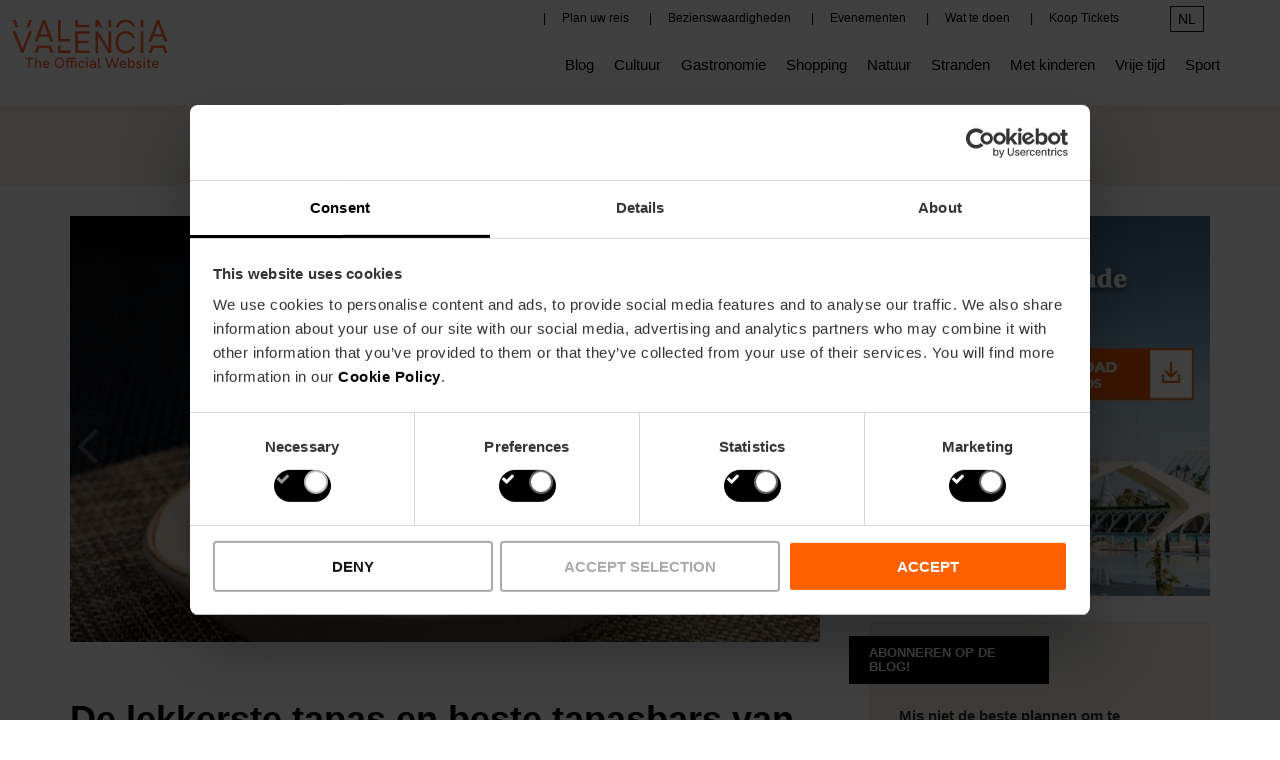

--- FILE ---
content_type: text/html; charset=UTF-8
request_url: https://blog.visitvalencia.com/nl/de-lekkerste-tapas-en-beste-tapasbars-van-valencia
body_size: 15391
content:
<!doctype html><!--[if lt IE 7]> <html class="no-js lt-ie9 lt-ie8 lt-ie7" lang="nl" > <![endif]--><!--[if IE 7]>    <html class="no-js lt-ie9 lt-ie8" lang="nl" >        <![endif]--><!--[if IE 8]>    <html class="no-js lt-ie9" lang="nl" >               <![endif]--><!--[if gt IE 8]><!--><html class="no-js" lang="nl" xml:lang="nl" xmlns="http://www.w3.org/1999/xhtml"><!--<![endif]--><head>
    <meta charset="utf-8">
    <meta http-equiv="X-UA-Compatible" content="IE=edge,chrome=1">
    <meta name="author" content="Visit València">
    <meta name="description" content="De beste tapas en tapasbars in Valencia. Ontdek de Valenciaanse tapas in zijn Markten, bars en kroegen, u zult er geen spijt van krijgen!">
    <meta name="generator" content="HubSpot">
    <title>Geniet van de heerlijkste tapas en beste tapasbars in València.</title>
    <link rel="shortcut icon" href="https://blog.visitvalencia.com/hubfs/favicon_web-big.png">
    
<meta name="viewport" content="width=device-width, initial-scale=1">

    <script src="/hs/hsstatic/jquery-libs/static-1.1/jquery/jquery-1.7.1.js"></script>
<script>hsjQuery = window['jQuery'];</script>
    <meta property="og:description" content="De beste tapas en tapasbars in Valencia. Ontdek de Valenciaanse tapas in zijn Markten, bars en kroegen, u zult er geen spijt van krijgen!">
    <meta property="og:title" content="Geniet van de heerlijkste tapas en beste tapasbars in València.">
    <meta name="twitter:description" content="De beste tapas en tapasbars in Valencia. Ontdek de Valenciaanse tapas in zijn Markten, bars en kroegen, u zult er geen spijt van krijgen!">
    <meta name="twitter:title" content="Geniet van de heerlijkste tapas en beste tapasbars in València.">

    

    
    <style>
a.cta_button{-moz-box-sizing:content-box !important;-webkit-box-sizing:content-box !important;box-sizing:content-box !important;vertical-align:middle}.hs-breadcrumb-menu{list-style-type:none;margin:0px 0px 0px 0px;padding:0px 0px 0px 0px}.hs-breadcrumb-menu-item{float:left;padding:10px 0px 10px 10px}.hs-breadcrumb-menu-divider:before{content:'›';padding-left:10px}.hs-featured-image-link{border:0}.hs-featured-image{float:right;margin:0 0 20px 20px;max-width:50%}@media (max-width: 568px){.hs-featured-image{float:none;margin:0;width:100%;max-width:100%}}.hs-screen-reader-text{clip:rect(1px, 1px, 1px, 1px);height:1px;overflow:hidden;position:absolute !important;width:1px}
</style>

<link rel="stylesheet" href="https://blog.visitvalencia.com/hubfs/hub_generated/module_assets/1/23705625162/1744408005676/module_menu_idiomas_top.min.css">
<link rel="stylesheet" href="https://blog.visitvalencia.com/hubfs/hub_generated/module_assets/1/22765939343/1744407984028/module_Blog_buscardor_Input.min.css">
<link rel="stylesheet" href="https://blog.visitvalencia.com/hubfs/hub_generated/template_assets/1/24639401324/1744303886097/template_slick_min.min.css">
<link rel="stylesheet" href="https://blog.visitvalencia.com/hubfs/hub_generated/template_assets/1/24640993035/1744303886576/template_fancybox_min.min.css">
<link rel="stylesheet" href="https://blog.visitvalencia.com/hubfs/hub_generated/template_assets/1/24643773666/1744303886975/template_slick_theme.min.css">
<link rel="stylesheet" href="https://blog.visitvalencia.com/hubfs/hub_generated/module_assets/1/25518905438/1744408010123/module_Blog_-_Artculos_Relacionados.min.css">
<link rel="stylesheet" href="https://blog.visitvalencia.com/hubfs/hub_generated/module_assets/1/23628023092/1744408003362/module_Blog_-_Tabber_NL.min.css">
<link rel="stylesheet" href="/hs/hsstatic/AsyncSupport/static-1.501/sass/rss_post_listing.css">
<link rel="stylesheet" href="https://blog.visitvalencia.com/hubfs/hub_generated/template_assets/1/25643323115/1744303887547/template_tooltipster.min.css">
<link rel="stylesheet" href="https://blog.visitvalencia.com/hubfs/hub_generated/module_assets/1/25643220630/1767861792666/module_Sguenos_-_tooltip.min.css">
<link rel="stylesheet" href="https://blog.visitvalencia.com/hubfs/hub_generated/module_assets/1/36646599194/1767857366930/module_Footer_-_Completo_-_Poltica_Privacidad.min.css">
    <script type="application/ld+json">
{
  "mainEntityOfPage" : {
    "@type" : "WebPage",
    "@id" : "https://blog.visitvalencia.com/nl/de-lekkerste-tapas-en-beste-tapasbars-van-valencia"
  },
  "author" : {
    "name" : "Visit València",
    "url" : "https://blog.visitvalencia.com/nl/author/visit-valència",
    "@type" : "Person"
  },
  "headline" : "Geniet van de heerlijkste tapas en beste tapasbars in València.",
  "datePublished" : "2020-06-06T09:35:00.000Z",
  "dateModified" : "2024-02-27T08:05:00.242Z",
  "publisher" : {
    "name" : "Fundación Visit València",
    "logo" : {
      "url" : "https://5897040.fs1.hubspotusercontent-na1.net/hubfs/5897040/blog/logo-visit-valencia-v2023.svg",
      "@type" : "ImageObject"
    },
    "@type" : "Organization"
  },
  "@context" : "https://schema.org",
  "@type" : "BlogPosting",
  "image" : [ "https://cdn2.hubspot.net/hubfs/5897040/Pelayo-Gastro-Trinquet-VV-17888_1024-%20Foto_Pelayo_Gastro_Trinquet.jpg" ]
}
</script>


    

<script data-cookieconsent="ignore">
window.dataLayer = window.dataLayer || [];
function gtag() {
	dataLayer.push(arguments);
}
gtag("consent", "default", {
	ad_storage: "denied",
	analytics_storage: "denied",
	wait_for_update: 500
});

gtag("set", "ads_data_redaction", true);
</script>
<!-- Google Tag Manager -->
<script data-cookieconsent="ignore">(function(w,d,s,l,i){w[l]=w[l]||[];w[l].push({'gtm.start':
new Date().getTime(),event:'gtm.js'});var f=d.getElementsByTagName(s)[0],
j=d.createElement(s),dl=l!='dataLayer'?'&l='+l:'';j.async=true;j.src=
'https://www.googletagmanager.com/gtm.js?id='+i+dl;f.parentNode.insertBefore(j,f);
})(window,document,'script','dataLayer','GTM-T828D84');</script>
<!-- End Google Tag Manager 2 -->
<script id="Cookiebot" src="https://consent.cookiebot.com/uc.js" data-cbid="6ca852f5-2952-4343-b3ed-b4f7678e15f5" data-blockingmode="auto" type="text/javascript"></script>
<meta property="og:image" content="https://blog.visitvalencia.com/hubfs/Pelayo-Gastro-Trinquet-VV-17888_1024-%20Foto_Pelayo_Gastro_Trinquet.jpg">
<meta property="og:image:width" content="1024">
<meta property="og:image:height" content="582">
<meta property="og:image:alt" content="tapas bravas">
<meta name="twitter:image" content="https://blog.visitvalencia.com/hubfs/Pelayo-Gastro-Trinquet-VV-17888_1024-%20Foto_Pelayo_Gastro_Trinquet.jpg">
<meta name="twitter:image:alt" content="tapas bravas">

<meta property="og:url" content="https://blog.visitvalencia.com/nl/de-lekkerste-tapas-en-beste-tapasbars-van-valencia">
<meta name="twitter:card" content="summary_large_image">

<link rel="canonical" href="https://blog.visitvalencia.com/nl/de-lekkerste-tapas-en-beste-tapasbars-van-valencia">
<script id="Cookiebot" src="https://consent.cookiebot.com/uc.js" data-cbid="6ca852f5-2952-4343-b3ed-b4f7678e15f5" data-blockingmode="auto" type="text/javascript"></script>
<meta property="og:type" content="article">
<link rel="alternate" type="application/rss+xml" href="https://blog.visitvalencia.com/nl/rss.xml">
<meta name="twitter:domain" content="blog.visitvalencia.com">
<script src="//platform.linkedin.com/in.js" type="text/javascript">
    lang: nl_NL
</script>

<meta http-equiv="content-language" content="nl">
<link rel="stylesheet" href="//7052064.fs1.hubspotusercontent-na1.net/hubfs/7052064/hub_generated/template_assets/DEFAULT_ASSET/1767818329520/template_layout.min.css">


<link rel="stylesheet" href="https://blog.visitvalencia.com/hubfs/hub_generated/template_assets/1/22090754549/1767861660731/template_style-blog-vlc-es.css">




</head>
<body class="ucBlog1 ucBlog1Listing   hs-content-id-28422110906 hs-blog-post hs-blog-id-23617286590" style="">
    <div class="header-container-wrapper">
    <div class="header-container container-fluid">

<div class="row-fluid-wrapper row-depth-1 row-number-1 ">
<div class="row-fluid ">
<div class="span12 widget-span widget-type-global_group " style="" data-widget-type="global_group" data-x="0" data-w="12">
<div class="" data-global-widget-path="generated_global_groups/23584269703.html"><div class="row-fluid-wrapper row-depth-1 row-number-1 ">
<div class="row-fluid ">
<div class="span12 widget-span widget-type-cell ucCustomHeader" style="" data-widget-type="cell" data-x="0" data-w="12">

<div class="row-fluid-wrapper row-depth-1 row-number-2 ">
<div class="row-fluid ">
<div class="span12 widget-span widget-type-cell ucHeaderTop" style="" data-widget-type="cell" data-x="0" data-w="12">

<div class="row-fluid-wrapper row-depth-1 row-number-3 ">
<div class="row-fluid ">
<div class="span12 widget-span widget-type-cell page-center" style="" data-widget-type="cell" data-x="0" data-w="12">

<div class="row-fluid-wrapper row-depth-1 row-number-4 ">
<div class="row-fluid ">
<div class="span3 widget-span widget-type-rich_text ucHeaderLogo" style="" data-widget-type="rich_text" data-x="0" data-w="3">
<div class="cell-wrapper layout-widget-wrapper">
<span id="hs_cos_wrapper_module_148257399393310541" class="hs_cos_wrapper hs_cos_wrapper_widget hs_cos_wrapper_type_rich_text" style="" data-hs-cos-general-type="widget" data-hs-cos-type="rich_text"><a href="https://www.visitvalencia.com/nl" rel=" noopener" linktext=""><img src="https://blog.visitvalencia.com/hubfs/blog/logo-visit-valencia-v2023.svg" alt="logo-VLC-valencia-2019" width="180" style="width: 180px;"></a></span>
</div><!--end layout-widget-wrapper -->
</div><!--end widget-span -->
<div class="span9 widget-span widget-type-cell headerTopRight" style="" data-widget-type="cell" data-x="3" data-w="9">

<div class="row-fluid-wrapper row-depth-2 row-number-1 ">
<div class="row-fluid ">
<div class="span10 widget-span widget-type-menu ucHeaderMenutop" style="" data-widget-type="menu" data-x="0" data-w="10">
<div class="cell-wrapper layout-widget-wrapper">
<span id="hs_cos_wrapper_module_14829477520126886" class="hs_cos_wrapper hs_cos_wrapper_widget hs_cos_wrapper_type_menu" style="" data-hs-cos-general-type="widget" data-hs-cos-type="menu"><div id="hs_menu_wrapper_module_14829477520126886" class="hs-menu-wrapper active-branch flyouts hs-menu-flow-horizontal" role="navigation" data-sitemap-name="default" data-menu-id="23407345382" aria-label="Navigation Menu">
 <ul role="menu">
  <li class="hs-menu-item hs-menu-depth-1" role="none"><a href="https://www.visitvalencia.com/nl/plan-uw-reis-naar-valencia" role="menuitem">Plan uw reis</a></li>
  <li class="hs-menu-item hs-menu-depth-1" role="none"><a href="https://www.visitvalencia.com/nl/wat-te-bezoeken-in-valencia" role="menuitem">Bezienswaardigheden</a></li>
  <li class="hs-menu-item hs-menu-depth-1" role="none"><a href="https://www.visitvalencia.com/nl/activiteiten-agenda" role="menuitem">Evenementen</a></li>
  <li class="hs-menu-item hs-menu-depth-1" role="none"><a href="https://www.visitvalencia.com/nl/wat-te-doen" role="menuitem">Wat te doen</a></li>
  <li class="hs-menu-item hs-menu-depth-1" role="none"><a href="https://www.visitvalencia.com/nl/shop/aanbiedingen" role="menuitem">Koop Tickets</a></li>
 </ul>
</div></span></div><!--end layout-widget-wrapper -->
</div><!--end widget-span -->
<div class="span2 widget-span widget-type-custom_widget colidiomas" style="" data-widget-type="custom_widget" data-x="10" data-w="2">
<div id="hs_cos_wrapper_module_157682724720224" class="hs_cos_wrapper hs_cos_wrapper_widget hs_cos_wrapper_type_module" style="" data-hs-cos-general-type="widget" data-hs-cos-type="module"><nav class="menu_idiomas">
    <ul class="nivel">
      <li class="submenu textmenu"><a id="idioma_submenu" href="#">ES</a>
        <ul>
          <li class="item esp"><a href="https://blog.visitvalencia.com/">ES</a></li>
          <li class="item eng"><a href="https://blog.visitvalencia.com/en">EN</a></li>
          <li class="item fra"><a href="https://blog.visitvalencia.com/fr">FR</a></li>
          <li class="item deu"><a href="https://blog.visitvalencia.com/de">DE</a></li>
          <li class="item ita"><a href="https://blog.visitvalencia.com/it">IT</a></li>
          <li class="item nel"><a href="https://blog.visitvalencia.com/nl">NL</a> </li>
        </ul>
      </li>
    </ul>
</nav></div>

</div><!--end widget-span -->
</div><!--end row-->
</div><!--end row-wrapper -->

<div class="row-fluid-wrapper row-depth-2 row-number-2 ">
<div class="row-fluid ">
<div class="span12 widget-span widget-type-menu ucHeaderMenu" style="" data-widget-type="menu" data-x="0" data-w="12">
<div class="cell-wrapper layout-widget-wrapper">
<span id="hs_cos_wrapper_module_1574779972403240" class="hs_cos_wrapper hs_cos_wrapper_widget hs_cos_wrapper_type_menu" style="" data-hs-cos-general-type="widget" data-hs-cos-type="menu"><div id="hs_menu_wrapper_module_1574779972403240" class="hs-menu-wrapper active-branch flyouts hs-menu-flow-horizontal" role="navigation" data-sitemap-name="default" data-menu-id="23407685170" aria-label="Navigation Menu">
 <ul role="menu">
  <li class="hs-menu-item hs-menu-depth-1" role="none"><a href="https://blog.visitvalencia.com/nl" role="menuitem">Blog</a></li>
  <li class="hs-menu-item hs-menu-depth-1" role="none"><a href="/nl/tag/cultuur" role="menuitem">Cultuur</a></li>
  <li class="hs-menu-item hs-menu-depth-1" role="none"><a href="/nl/tag/gastronomie" role="menuitem">Gastronomie</a></li>
  <li class="hs-menu-item hs-menu-depth-1" role="none"><a href="/nl/tag/shopping" role="menuitem">Shopping</a></li>
  <li class="hs-menu-item hs-menu-depth-1" role="none"><a href="/nl/tag/natuur" role="menuitem">Natuur</a></li>
  <li class="hs-menu-item hs-menu-depth-1" role="none"><a href="/nl/tag/stranden" role="menuitem">Stranden</a></li>
  <li class="hs-menu-item hs-menu-depth-1" role="none"><a href="/nl/tag/met-kinderen" role="menuitem">Met kinderen</a></li>
  <li class="hs-menu-item hs-menu-depth-1" role="none"><a href="/nl/tag/vrije-tijd" role="menuitem">Vrije tijd</a></li>
  <li class="hs-menu-item hs-menu-depth-1" role="none"><a href="/nl/tag/sport" role="menuitem">Sport</a></li>
 </ul>
</div></span></div><!--end layout-widget-wrapper -->
</div><!--end widget-span -->
</div><!--end row-->
</div><!--end row-wrapper -->

</div><!--end widget-span -->
</div><!--end row-->
</div><!--end row-wrapper -->

</div><!--end widget-span -->
</div><!--end row-->
</div><!--end row-wrapper -->

</div><!--end widget-span -->
</div><!--end row-->
</div><!--end row-wrapper -->

</div><!--end widget-span -->
</div><!--end row-->
</div><!--end row-wrapper -->
</div>
</div><!--end widget-span -->
</div><!--end row-->
</div><!--end row-wrapper -->

    </div><!--end header -->
</div><!--end header wrapper -->

<div class="body-container-wrapper">
    <div class="body-container container-fluid">

<div class="row-fluid-wrapper row-depth-1 row-number-1 ">
<div class="row-fluid ">
<div id="pieBuscador" class="span12 widget-span widget-type-cell " style="" data-widget-type="cell" data-x="0" data-w="12">

<div class="row-fluid-wrapper row-depth-1 row-number-2 ">
<div class="row-fluid ">
<div class="span12 widget-span widget-type-custom_widget BuscardorBlog page-center" style="" data-widget-type="custom_widget" data-x="0" data-w="12">
<div id="hs_cos_wrapper_module_1575476074788673" class="hs_cos_wrapper hs_cos_wrapper_widget hs_cos_wrapper_type_module" style="" data-hs-cos-general-type="widget" data-hs-cos-type="module">




<div class="hs-search-field" data-lang="nl"> 
    <div class="hs-search-field__bar"> 
      <form action="/hs-search-results">
        
        <input type="text" class="hs-search-field__input" name="term" autocomplete="off" aria-label="Search" placeholder="Zoeken ...">
        
        
          <input type="hidden" name="type" value="SITE_PAGE">
        
        
        
          <input type="hidden" name="type" value="BLOG_POST">
          <input type="hidden" name="type" value="LISTING_PAGE">
          <input type="hidden" name="language" id="lang-search" value="nl">
        
        

        
          <button aria-label="Search"><span id="hs_cos_wrapper_module_1575476074788673_" class="hs_cos_wrapper hs_cos_wrapper_widget hs_cos_wrapper_type_icon" style="" data-hs-cos-general-type="widget" data-hs-cos-type="icon"><svg version="1.0" xmlns="http://www.w3.org/2000/svg" viewbox="0 0 512 512" aria-hidden="true"><g id="search1_layer"><path d="M505 442.7L405.3 343c-4.5-4.5-10.6-7-17-7H372c27.6-35.3 44-79.7 44-128C416 93.1 322.9 0 208 0S0 93.1 0 208s93.1 208 208 208c48.3 0 92.7-16.4 128-44v16.3c0 6.4 2.5 12.5 7 17l99.7 99.7c9.4 9.4 24.6 9.4 33.9 0l28.3-28.3c9.4-9.4 9.4-24.6.1-34zM208 336c-70.7 0-128-57.2-128-128 0-70.7 57.2-128 128-128 70.7 0 128 57.2 128 128 0 70.7-57.2 128-128 128z" /></g></svg></span></button>
        
      </form>
    </div>
    <ul class="hs-search-field__suggestions"></ul>
</div></div>

</div><!--end widget-span -->
</div><!--end row-->
</div><!--end row-wrapper -->

</div><!--end widget-span -->
</div><!--end row-->
</div><!--end row-wrapper -->

<div class="row-fluid-wrapper row-depth-1 row-number-3 ">
<div class="row-fluid ">
<div class="span12 widget-span widget-type-custom_widget titular" style="" data-widget-type="custom_widget" data-x="0" data-w="12">
<div id="hs_cos_wrapper_module_1574939050434424" class="hs_cos_wrapper hs_cos_wrapper_widget hs_cos_wrapper_type_module" style="" data-hs-cos-general-type="widget" data-hs-cos-type="module">
  
</div>

</div><!--end widget-span -->
</div><!--end row-->
</div><!--end row-wrapper -->

<div class="row-fluid-wrapper row-depth-1 row-number-4 ">
<div class="row-fluid ">
<div class="span12 widget-span widget-type-cell page-center" style="" data-widget-type="cell" data-x="0" data-w="12">

<div class="row-fluid-wrapper row-depth-1 row-number-5 ">
<div class="row-fluid ">
<div class="span12 widget-span widget-type-blog_content blogContent" style="" data-widget-type="blog_content" data-x="0" data-w="12">
<div class="ucPostContent clearfix">
  <div class="clearfix">
    <div class="ucBlogPostBody row-fluid">
      <div class="span8">
        <div id="hs_cos_wrapper_module_157961955862088" class="hs_cos_wrapper hs_cos_wrapper_widget hs_cos_wrapper_type_module" style="" data-hs-cos-general-type="widget" data-hs-cos-type="module">
	<div class="slick-gallery--wrapper" id="galleryBeforeContent">
    <div class="slick-gallery">
      
        <div class="slider--item">
          
            
            
              
            
            <a href="https://blog.visitvalencia.com/hubfs/Pelayo-Gastro-Trinquet-VV-17888_1024-%20Foto_Pelayo_Gastro_Trinquet.jpg?noresize" class="fancybox fancyboxNoConflict" rel="galleryPost"><img src="https://blog.visitvalencia.com/hs-fs/hubfs/Pelayo-Gastro-Trinquet-VV-17888_1024-%20Foto_Pelayo_Gastro_Trinquet.jpg?width=780&amp;height=460" alt="tapas"></a>
          
        </div>
      
        <div class="slider--item">
          
            
            
              
            
            <a href="https://blog.visitvalencia.com/hubfs/Merkato-VV-15911_1024-%20Foto_Mike_Water.jpg?noresize" class="fancybox fancyboxNoConflict" rel="galleryPost"><img src="https://blog.visitvalencia.com/hs-fs/hubfs/Merkato-VV-15911_1024-%20Foto_Mike_Water.jpg?width=780&amp;height=460" alt="Merkato"></a>
          
        </div>
      
        <div class="slider--item">
          
            
            
              
            
            <a href="https://blog.visitvalencia.com/hubfs/Titaine-VV-19132_1024-%20Foto_Trinquet_de_Pelayo.jpg?noresize" class="fancybox fancyboxNoConflict" rel="galleryPost"><img src="https://blog.visitvalencia.com/hs-fs/hubfs/Titaine-VV-19132_1024-%20Foto_Trinquet_de_Pelayo.jpg?width=780&amp;height=460" alt="Titaine"></a>
          
        </div>
      
        <div class="slider--item">
          
            
            
              
            
            <a href="https://blog.visitvalencia.com/hubfs/Restaurants-VV-11418_1024-%20Foto_Velvet_Escape.jpg?noresize" class="fancybox fancyboxNoConflict" rel="galleryPost"><img src="https://blog.visitvalencia.com/hs-fs/hubfs/Restaurants-VV-11418_1024-%20Foto_Velvet_Escape.jpg?width=780&amp;height=460" alt="Restaurants"></a>
          
        </div>
      
        <div class="slider--item">
          
            
            
              
            
            <a href="https://blog.visitvalencia.com/hubfs/Gay-tourists-in-El-Colmado-de-La-Lola-VV-16974_1024-%20Foto_FANDI.jpg?noresize" class="fancybox fancyboxNoConflict" rel="galleryPost"><img src="https://blog.visitvalencia.com/hs-fs/hubfs/Gay-tourists-in-El-Colmado-de-La-Lola-VV-16974_1024-%20Foto_FANDI.jpg?width=780&amp;height=460" alt="El-Colmado-de-La-Lola"></a>
          
        </div>
      
        <div class="slider--item">
          
            
            
              
            
            <a href="https://blog.visitvalencia.com/hubfs/Cl%C3%B2txina-Fest-VV-01564_1024-%20Foto_Mike_Water.jpg?noresize" class="fancybox fancyboxNoConflict" rel="galleryPost"><img src="https://blog.visitvalencia.com/hs-fs/hubfs/Cl%C3%B2txina-Fest-VV-01564_1024-%20Foto_Mike_Water.jpg?width=780&amp;height=460" alt="Clòtxina-Fest"></a>
          
        </div>
      
        <div class="slider--item">
          
            
            
              
            
            <a href="https://blog.visitvalencia.com/hubfs/Mercabanyal-VV-17397_1024.jpg?noresize" class="fancybox fancyboxNoConflict" rel="galleryPost"><img src="https://blog.visitvalencia.com/hs-fs/hubfs/Mercabanyal-VV-17397_1024.jpg?width=780&amp;height=460" alt="Mercabanyal"></a>
          
        </div>
      
    </div>
  </div>
</div>
        <div id="hs_cos_wrapper_module_1574942969130191" class="hs_cos_wrapper hs_cos_wrapper_widget hs_cos_wrapper_type_module" style="" data-hs-cos-general-type="widget" data-hs-cos-type="module"><div class="page-center">
  <div class="postHeaderWrapper hasAnimationHero row-fluid">
    <div class="postFeatureImageWrapper">
      <div class="image-wrapper clearfix">
        
      <img src="https://blog.visitvalencia.com/hubfs/Pelayo-Gastro-Trinquet-VV-17888_1024-%20Foto_Pelayo_Gastro_Trinquet.jpg" alt="tapas bravas" class="postFeatureImage">
      </div>
       <h1><span id="hs_cos_wrapper_name" class="hs_cos_wrapper hs_cos_wrapper_meta_field hs_cos_wrapper_type_text" style="" data-hs-cos-general-type="meta_field" data-hs-cos-type="text">De lekkerste tapas en beste tapasbars van València</span></h1>
            <p id="hubspot-author_data" class="hubspot-editable" data-hubspot-form-id="author_data" data-hubspot-name="Blog Author">
               <i class="fa fa-calendar"></i> 6-6-20 11:35
            </p>
    </div>
  </div>
</div></div>
        <article class="content--post"><span id="hs_cos_wrapper_post_body" class="hs_cos_wrapper hs_cos_wrapper_meta_field hs_cos_wrapper_type_rich_text" style="" data-hs-cos-general-type="meta_field" data-hs-cos-type="rich_text"><p><span>Het is lente en dat betekent: terrasje pakken in de zon en lekker eten. Tapas om precies te zijn! Als je fan bent van de Valenciaanse keuken, zet dan de beste tapasbars van de stad op je lijstje. </span></p>
<p><span><!--more--></span></p>
<p>Om maar meteen met de deur in huis te vallen: València heeft de <a href="https://www.visitvalencia.com/nl/wat-er-te-doen-valencia/gastronomie-in-valencia" target="_blank" rel="noopener">best gevulde voorraadkast en gastronomie denkbaar</a>! Met vers en uniek seafood uit de Middellandse Zee zoals tellinas (schelpdier), sepia (inktvis), calamares (pijlinktvis) en clóchinas Valencianas (soort mosselen). Deze worden stuk voor stuk verwerkt in de lekkerste tapas.</p>
<p>Neem de <strong>clóchina</strong>, vergelijkbaar met een mossel maar kleiner van formaat en met een intensere smaak. Deze eet je alleen in&nbsp;de maanden mei tot&nbsp;augustus. Ook is daar de <strong>Huerta Valenciana</strong>, een grote moestuin waar streekproducten worden verbouwd die zorgen voor die Spaanse smaakbeleving van&nbsp;de tapas. Zoals bij de traditionele <strong>esgarraet</strong>. Dit typisch Valenciaanse gerecht bestaat uit gegrilde rode pepersalade met gezouten kabeljauw voorzien van flink wat knoflook en olijfolie (oh zo lekker!).&nbsp;</p>
<p>Naast deze bijzondere gerechten, kies je in veel bars en cafés uit de bekende Spaanse tapas zoals patatas bravas, tortilla de patatas, habas (tuinbonen) of revueltos (zoals roerei).</p>
<h3>Favoriete tapasbars en restaurants in Valencia</h3>
<p>Krijg je al trek? Sla deze lijst op in je favorieten voor je citytrip València:</p>
<p><a href="https://www.visitvalencia.com/nl/wat-te-doen/gastronomie-in-valencia/waar-eten/bodega-casa-montana" target="_blank" rel="noopener">Casa Montaña</a>, de authentieke tapasbar in Canyamelar, vlakbij visserswijk Cabanyal is een Valenciaanse klassieker. De beroemdste tapas zijn de michirones (met bonen), anchoas (ansjovis), brandada de bacalao (gegratineerde kabeljauwpuree) en de enige echte patatas bravas. Maar eigenlijk is ieder gerecht goed. Extra fijn: deze bodega heeft ook een uitgebreide wijnkaart. &nbsp;<br>&nbsp;<br><a href="https://www.visitvalencia.com/nl/wat-te-doen/gastronomie-in-valencia/waar-eten/colmado-lola" target="_blank" rel="noopener">Colmado de La Lola</a> was ooit een kruidenierswinkel waar moeder Lola de scepter zwaaide. Nu runt zoon Jésus de zaak. Wat niet veranderd is, zijn de verse producten waar ze mee werken. Hier proef je Valenciaanse oesters, berberechos (Spaanse kokkels) en zeeëgels. Naast hartige vlees- en kaasplankjes. Niet missen: de buñuelos de bacalao (soort beignets met kabeljauw), croquetas caseras (huisgemaakte kroketten) en revueltos de huevos trufados (roerei met truffel). Om de hoek van de kathedraal!<br>&nbsp;<br>Terres serveert de beroemde hamburger, maar <a href="https://www.visitvalencia.com/nl/wat-te-doen/gastronomie-in-valencia/waar-eten/micub" target="_blank" rel="noopener">restaurant MiCub</a> trakteert ook op een uitgebreid menu met hoogwaardige tapas zoals tostas variadas (geroosterde broodjes met lekkers), patatas bravas en croquetas. Gemaakt met verse ingrediënten uit de streek, op te eten op een iconische plek: de <a href="https://www.visitvalencia.com/nl/wat-te-doen/cultuur/monumenten/colon-market" target="_blank" rel="noopener">overdekte markt van Mercado de Colón</a>.</p>
<h3>Mercados met tapas in Valencia</h3>
<p>Pak je bici of ga te voet richting <a href="https://www.visitvalencia.com/nl/wat-te-doen/cultuur/monumenten/centrale-markt" target="_blank" rel="noopener">Mercado Central </a>en omgeving. Laat je verrassen door het gastronomische aanbod in dit deel van Valencia. In de markthal vind je <strong>Central Bar</strong>, de oude marktbar waar chef-kok Ricard Camarena een nieuwe invulling geeft aan de tapas en bocadillos (rijk belegd stokbrood) met de beste producten van het land en de zee. Aan een tafeltje zitten is relaxt, maar picar aan de bar (uit het vuistje een hapje eten met een prikkertje) kan ook. En anders koop&nbsp;je heerlijke olijven, vleeswaren en kazen. Voor een picknick in de Jardines de Turia, misschien? Ga daarvoor naar <a href="https://www.visitvalencia.com/nl/wat-te-doen/winkelen-in-valencia/winkels" target="_blank" rel="noopener">Salazonarte </a>of <a href="https://www.visitvalencia.com/nl/wat-te-doen/winkelen-in-valencia/alle-winkels/charchuteria-amparo-palco-102" target="_blank" rel="noopener">Charcutería Amparo</a>.</p>
<h3>Pintxos en restaurants met tapas</h3>
<p>Als je gek bent op pintxos maak dan een ommetje voor bars zoals <a href="https://www.visitvalencia.com/nl/wat-te-doen/gastronomie-in-valencia/waar-eten/orio-valencia-centro-gastronomia-vasca" target="_blank" rel="noopener">Orio</a>, de Basksiche taveerne in het centrum van València of gastrobar Pica'p. De laatste hult de pintxo in een modern jasje. &nbsp;</p>
<h3>Nog meer aanraders voor jouw tapasroute</h3>
<p>Verleng je verblijf in València en ga ook nog en route langs <a href="https://www.visitvalencia.com/nl/wat-te-doen/gastronomie-in-valencia/waar-eten/casa-isabel" target="_blank" rel="noopener">Casa Isabel</a>, <a href="https://www.visitvalencia.com/nl/wat-te-doen/gastronomie-in-valencia/waar-eten/taperia-hispania" target="_blank" rel="noopener">Tapería Hispania</a>, Taberna La Sénia en <a href="https://www.visitvalencia.com/nl/wat-te-doen/gastronomie-in-valencia/waar-eten/sagardi-cocineros-vascos" target="_blank" rel="noopener">Sagardi</a>. Deze restaurants hebben een uitgebreid tapasmenu met raciones (porties) en losse tapas om met vrienden te delen. &nbsp;&nbsp;</p>
<h3>Iconische bars waar de locals graag komen</h3>
<p>Rausell, Zacarías, Maipi, La Pilatera en Aquarium zijn de tapasbars die al lang meegaan, een reputatie hebben waar je u tegen zegt en waar locals graag komen. Dat betekent wel op tijd komen en reserveren wanneer mogelijk.&nbsp;</p>
<p>Als afsluiter tippen wij <a href="https://www.visitvalencia.com/nl/shop/gastronomie" target="_blank" rel="noopener">de gastronomie-tours van Visit València.</a> Daarmee leer je in een keer de beste plekjes en lekkerste gerechten van València kennen. Handig!&nbsp;</p>
<p>Het is duidelijk: bij een stedentrip València hoort een tapastour door de stad! Lees snel meer over <a href="https://www.visitvalencia.com/nl/wat-er-te-doen-valencia/gastronomie-in-valencia" target="_blank" rel="noopener">de culinaire kant van València</a>.</p></span></article>
        
          <p id="ucHubspotTopicDataPost">
            
            <a class="ucTopicLink" href="https://blog.visitvalencia.com/nl/tag/gastronomie">Gastronomie</a>,
            
            <a class="ucTopicLink" href="https://blog.visitvalencia.com/nl/tag/vrije-tijd">Vrije tijd</a>,
            
            <a class="ucTopicLink" href="https://blog.visitvalencia.com/nl/tag/tapas">tapas</a>
            
          </p>
        
        
        <div id="compartirpost">
          <div id="hs_cos_wrapper_module_1575372653980398" class="hs_cos_wrapper hs_cos_wrapper_widget hs_cos_wrapper_type_module" style="" data-hs-cos-general-type="widget" data-hs-cos-type="module">













  
  
  
  



<h3 class="titcompartirpost">DEEL DEZE POST</h3>
<div class="social-sharing-wrapper">
    <span class="shareIt">
      <a href="https://www.facebook.com/sharer/sharer.php?u=https://blog.visitvalencia.com/nl/de-lekkerste-tapas-en-beste-tapasbars-van-valencia&amp;title=Geniet%20van%20de%20heerlijkste%20tapas%20en%20beste%20tapasbars%20in%20València.&amp;picture=https://cdn2.hubspot.net/hubfs/5897040/Pelayo-Gastro-Trinquet-VV-17888_1024-%20Foto_Pelayo_Gastro_Trinquet.jpg&amp;description=De%20beste%20tapas%20en%20tapasbars%20in%20Valencia.%20Ontdek%20de%20Valenciaanse%20tapas%20in%20zijn%20Markten,%20bars%20en%20kroegen,%20u%20zult%20er%20geen%20spijt%20van%20krijgen!" title="Share on Facebook" target="_blank" onclick="return !window.open(this.href, 'Facebook', 'width=600,height=500')" rel="nofollow noopener">
        <i class="fab fa-facebook-f"></i> <span>Deel in Facebook</span>
      </a>
      <a href="https://twitter.com/intent/tweet?source=https://blog.visitvalencia.com/nl/de-lekkerste-tapas-en-beste-tapasbars-van-valencia&amp;text=Geniet%20van%20de%20heerlijkste%20tapas%20en%20beste%20tapasbars%20in%20València." target="_blank" title="Tweet" onclick="return !window.open(this.href, 'Facebook', 'width=600,height=500')" rel="nofollow noopener">
        <i class="fab fa-twitter"></i> <span>Deel in Twitter</span>
      </a>   
      <a href="http://www.linkedin.com/shareArticle?mini=true&amp;url=https://blog.visitvalencia.com/nl/de-lekkerste-tapas-en-beste-tapasbars-van-valencia&amp;title=Geniet%20van%20de%20heerlijkste%20tapas%20en%20beste%20tapasbars%20in%20València.&amp;summary=De%20beste%20tapas%20en%20tapasbars%20in%20Valencia.%20Ontdek%20de%20Valenciaanse%20tapas%20in%20zijn%20Markten,%20bars%20en%20kroegen,%20u%20zult%20er%20geen%20spijt%20van%20krijgen!" target="_blank" title="Share on LinkedIn" onclick="return !window.open(this.href, 'Facebook', 'width=600,height=500')" rel="nofollow noopener">
        <i class="fab fa-linkedin-in"></i> <span>Deel in Linkedin</span>
      </a>
    </span>
</div></div>
        </div>
        <div id="ctapost">
           <div id="hs_cos_wrapper_module_159290028885786" class="hs_cos_wrapper hs_cos_wrapper_widget hs_cos_wrapper_type_module" style="" data-hs-cos-general-type="widget" data-hs-cos-type="module"><div class="moduleBarCta">
    <div id="hs_cos_wrapper_module_159290028885786_" class="hs_cos_wrapper hs_cos_wrapper_widget hs_cos_wrapper_type_inline_rich_text" style="" data-hs-cos-general-type="widget" data-hs-cos-type="inline_rich_text" data-hs-cos-field="richtext_field"><!--HubSpot Call-to-Action Code --><span class="hs-cta-wrapper" id="hs-cta-wrapper-dce2a310-70bf-49b9-8ceb-e653314b5158"><span class="hs-cta-node hs-cta-dce2a310-70bf-49b9-8ceb-e653314b5158" id="hs-cta-dce2a310-70bf-49b9-8ceb-e653314b5158"><!--[if lte IE 8]><div id="hs-cta-ie-element"></div><![endif]--><a href="https://cta-redirect.hubspot.com/cta/redirect/5897040/dce2a310-70bf-49b9-8ceb-e653314b5158" target="_blank" rel="noopener"><img class="hs-cta-img" id="hs-cta-img-dce2a310-70bf-49b9-8ceb-e653314b5158" style="border-width:0px;" height="150" width="750" src="https://no-cache.hubspot.com/cta/default/5897040/dce2a310-70bf-49b9-8ceb-e653314b5158.png" alt="Waarom moet Valencia je volgende reis zijn"></a></span><script charset="utf-8" src="/hs/cta/cta/current.js"></script><script type="text/javascript"> hbspt.cta._relativeUrls=true;hbspt.cta.load(5897040, 'dce2a310-70bf-49b9-8ceb-e653314b5158', {"useNewLoader":"true","region":"na1"}); </script></span><!-- end HubSpot Call-to-Action Code --></div>
  </div></div>
        </div>
        <div id="hs_cos_wrapper_module_158134772803526" class="hs_cos_wrapper hs_cos_wrapper_widget hs_cos_wrapper_type_module" style="" data-hs-cos-general-type="widget" data-hs-cos-type="module">
	<div class="relatedPost">
		<h3>ARTIKELEN DELEN <i class="fa fa-angle-down"></i></h3>

		
			<div class="row-fluid">
				
				
				
				
					
				
				
					
				
				
					
						
						
							
								
									<div class="span6">
										<div class="relatedPostItem eqHeight">
											<div class="post-inner">
												<a href="https://blog.visitvalencia.com/nl/tien-must-sees-tijdens-de-fallas-de-valencia" class="abso-link"></a>
												<div class="feature-image-bg" style="background-image: url('https://blog.visitvalencia.com/hubfs/Fallas_Ganadoras_SeccionEspecial_Valencia%20_7_-1.jpg');"></div>
												<div class="post-item-content" data-file="https://blog.visitvalencia.com/nl/tien-must-sees-tijdens-de-fallas-de-valencia" data-target="article">  
													<div class="post-header">
														<h2><a href="https://blog.visitvalencia.com/nl/tien-must-sees-tijdens-de-fallas-de-valencia">Tien must-sees tijdens de Fallas de València</a></h2>
													</div> 
												</div>
											</div>
										</div>
									</div>
									
								
							
								
									<div class="span6">
										<div class="relatedPostItem eqHeight">
											<div class="post-inner">
												<a href="https://blog.visitvalencia.com/nl/romantische-ideeen-voor-valentijnsdag-in-valencia" class="abso-link"></a>
												<div class="feature-image-bg" style="background-image: url('https://blog.visitvalencia.com/hubfs/pareja-jardines.jpg');"></div>
												<div class="post-item-content" data-file="https://blog.visitvalencia.com/nl/romantische-ideeen-voor-valentijnsdag-in-valencia" data-target="article">  
													<div class="post-header">
														<h2><a href="https://blog.visitvalencia.com/nl/romantische-ideeen-voor-valentijnsdag-in-valencia">Plannen voor Valentijnsdag in Valencia</a></h2>
													</div> 
												</div>
											</div>
										</div>
									</div>
									
								
							
								
							
								
							
								
							
								
							
								
							
					
				
			</div>
		
	</div>
</div>
      </div>
      

    <div class="span4" id="sidebarBlog">
    
      
      

    <div id="pieBuscador" data-widget-type="cell" data-x="0" data-w="12">
        <div class="row-fluid-wrapper row-depth-1 row-number-5 ">
          <div class="row-fluid ">
          <div class="span12 widget-span widget-type-custom_widget BuscardorBlog page-center" style="" data-widget-type="custom_widget" data-x="0" data-w="12">
           <div id="hs_cos_wrapper_module_1575476552715721" class="hs_cos_wrapper hs_cos_wrapper_widget hs_cos_wrapper_type_module" style="" data-hs-cos-general-type="widget" data-hs-cos-type="module">




<div class="hs-search-field" data-lang="nl"> 
    <div class="hs-search-field__bar"> 
      <form action="/hs-search-results">
        
        <input type="text" class="hs-search-field__input" name="term" autocomplete="off" aria-label="Search" placeholder="Zoeken">
        
        
          <input type="hidden" name="type" value="SITE_PAGE">
        
        
        
          <input type="hidden" name="type" value="BLOG_POST">
          <input type="hidden" name="type" value="LISTING_PAGE">
          <input type="hidden" name="language" id="lang-search" value="nl">
        
        

        
          <button aria-label="Search"><span id="hs_cos_wrapper_module_1575476552715721_" class="hs_cos_wrapper hs_cos_wrapper_widget hs_cos_wrapper_type_icon" style="" data-hs-cos-general-type="widget" data-hs-cos-type="icon"><svg version="1.0" xmlns="http://www.w3.org/2000/svg" viewbox="0 0 512 512" aria-hidden="true"><g id="search1_layer"><path d="M505 442.7L405.3 343c-4.5-4.5-10.6-7-17-7H372c27.6-35.3 44-79.7 44-128C416 93.1 322.9 0 208 0S0 93.1 0 208s93.1 208 208 208c48.3 0 92.7-16.4 128-44v16.3c0 6.4 2.5 12.5 7 17l99.7 99.7c9.4 9.4 24.6 9.4 33.9 0l28.3-28.3c9.4-9.4 9.4-24.6.1-34zM208 336c-70.7 0-128-57.2-128-128 0-70.7 57.2-128 128-128 70.7 0 128 57.2 128 128 0 70.7-57.2 128-128 128z" /></g></svg></span></button>
        
      </form>
    </div>
    <ul class="hs-search-field__suggestions"></ul>
</div></div>
          </div>
       </div>
      </div>
    </div>  
      <div id="hs_cos_wrapper_module_159290008228558" class="hs_cos_wrapper hs_cos_wrapper_widget hs_cos_wrapper_type_module" style="" data-hs-cos-general-type="widget" data-hs-cos-type="module"><div class="moduleBarCta">
    <div id="hs_cos_wrapper_module_159290008228558_" class="hs_cos_wrapper hs_cos_wrapper_widget hs_cos_wrapper_type_inline_rich_text" style="" data-hs-cos-general-type="widget" data-hs-cos-type="inline_rich_text" data-hs-cos-field="richtext_field"><!--HubSpot Call-to-Action Code --><span class="hs-cta-wrapper" id="hs-cta-wrapper-ac0b0ac6-11ef-4100-b652-cd6299a120eb"><span class="hs-cta-node hs-cta-ac0b0ac6-11ef-4100-b652-cd6299a120eb" id="hs-cta-ac0b0ac6-11ef-4100-b652-cd6299a120eb"><!--[if lte IE 8]><div id="hs-cta-ie-element"></div><![endif]--><a href="https://cta-redirect.hubspot.com/cta/redirect/5897040/ac0b0ac6-11ef-4100-b652-cd6299a120eb" target="_blank" rel="noopener"><img class="hs-cta-img" id="hs-cta-img-ac0b0ac6-11ef-4100-b652-cd6299a120eb" style="border-width:0px;" height="419" width="398" src="https://no-cache.hubspot.com/cta/default/5897040/ac0b0ac6-11ef-4100-b652-cd6299a120eb.png" alt="Waarom moet Valencia je volgende reis zijn"></a></span><script charset="utf-8" src="/hs/cta/cta/current.js"></script><script type="text/javascript"> hbspt.cta._relativeUrls=true;hbspt.cta.load(5897040, 'ac0b0ac6-11ef-4100-b652-cd6299a120eb', {"useNewLoader":"true","region":"na1"}); </script></span><!-- end HubSpot Call-to-Action Code --></div>
  </div></div>
      <div id="hs_cos_wrapper_module_1576671873987783" class="hs_cos_wrapper hs_cos_wrapper_widget hs_cos_wrapper_type_module" style="" data-hs-cos-general-type="widget" data-hs-cos-type="module"><div class="moduleBarForm">
        <h3>ABONNEREN OP DE BLOG!</h3>
        <p>Mis niet de beste plannen om te genieten in Valencia.</p>
        <div class="noBgStyle">
          <span id="hs_cos_wrapper_module_1576671873987783_" class="hs_cos_wrapper hs_cos_wrapper_widget hs_cos_wrapper_type_form" style="" data-hs-cos-general-type="widget" data-hs-cos-type="form"><h3 id="hs_cos_wrapper_form_814269142_title" class="hs_cos_wrapper form-title" data-hs-cos-general-type="widget_field" data-hs-cos-type="text"></h3>

<div id="hs_form_target_form_814269142"></div>









</span>
        </div>
</div></div>
      <div id="hs_cos_wrapper_module_1576671756268735" class="hs_cos_wrapper hs_cos_wrapper_widget hs_cos_wrapper_type_module" style="" data-hs-cos-general-type="widget" data-hs-cos-type="module"><div class="tabber-wrap blog-tabber">
  
    <ul class="clearfix tabber-tabs">
      <li class="active"><a>Recent</a></li>
      <li><a>Populair</a></li>
      <li><a>Categorieën</a></li>
    </ul>
     
    <div class="tabber-content">
        <div class="tab-pane active">
           <span id="hs_cos_wrapper_module_1576671756268735_recent_posts" class="hs_cos_wrapper hs_cos_wrapper_widget hs_cos_wrapper_type_rss_listing" style="" data-hs-cos-general-type="widget" data-hs-cos-type="rss_listing">
<h3></h3>


    <div class="hs-rss-module feedreader_box hs-hash-80282784"></div>

</span>
        </div>
        <div class="tab-pane" id="tab-2">
            <span id="hs_cos_wrapper_module_1576671756268735_popular_posts" class="hs_cos_wrapper hs_cos_wrapper_widget hs_cos_wrapper_type_post_listing" style="" data-hs-cos-general-type="widget" data-hs-cos-type="post_listing"><div class="block">
  <h3></h3>
  <div class="widget-module">
    <ul class="hs-hash-1966490887-1767861857046">
    </ul>
  </div>
</div>
</span>
        </div>
        <div class="tab-pane" id="tab-3">
            <span id="hs_cos_wrapper_module_1576671756268735_post_categories" class="hs_cos_wrapper hs_cos_wrapper_widget hs_cos_wrapper_type_post_filter" style="" data-hs-cos-general-type="widget" data-hs-cos-type="post_filter"><div class="block">
  <h3>Lists by Topic</h3>
  <div class="widget-module">
    <ul>
      
        <li>
          <a href="https://blog.visitvalencia.com/nl/tag/vrije-tijd">Vrije tijd <span class="filter-link-count" dir="ltr">(22)</span></a>
        </li>
      
        <li>
          <a href="https://blog.visitvalencia.com/nl/tag/cultuur">Cultuur <span class="filter-link-count" dir="ltr">(14)</span></a>
        </li>
      
        <li>
          <a href="https://blog.visitvalencia.com/nl/tag/gastronomie">Gastronomie <span class="filter-link-count" dir="ltr">(14)</span></a>
        </li>
      
        <li>
          <a href="https://blog.visitvalencia.com/nl/tag/met-kinderen">Met kinderen <span class="filter-link-count" dir="ltr">(10)</span></a>
        </li>
      
        <li>
          <a href="https://blog.visitvalencia.com/nl/tag/ocio">Ocio <span class="filter-link-count" dir="ltr">(4)</span></a>
        </li>
      
        <li>
          <a href="https://blog.visitvalencia.com/nl/tag/natuur">Natuur <span class="filter-link-count" dir="ltr">(3)</span></a>
        </li>
      
        <li>
          <a href="https://blog.visitvalencia.com/nl/tag/shopping">Shopping <span class="filter-link-count" dir="ltr">(3)</span></a>
        </li>
      
        <li>
          <a href="https://blog.visitvalencia.com/nl/tag/sport">Sport <span class="filter-link-count" dir="ltr">(3)</span></a>
        </li>
      
        <li>
          <a href="https://blog.visitvalencia.com/nl/tag/winkelen">winkelen <span class="filter-link-count" dir="ltr">(3)</span></a>
        </li>
      
        <li>
          <a href="https://blog.visitvalencia.com/nl/tag/gastronomía">Gastronomía <span class="filter-link-count" dir="ltr">(2)</span></a>
        </li>
      
        <li style="display:none;">
          <a href="https://blog.visitvalencia.com/nl/tag/souvenir">souvenir <span class="filter-link-count" dir="ltr">(2)</span></a>
        </li>
      
        <li style="display:none;">
          <a href="https://blog.visitvalencia.com/nl/tag/arte">Arte <span class="filter-link-count" dir="ltr">(1)</span></a>
        </li>
      
        <li style="display:none;">
          <a href="https://blog.visitvalencia.com/nl/tag/con-niños">Con niños <span class="filter-link-count" dir="ltr">(1)</span></a>
        </li>
      
        <li style="display:none;">
          <a href="https://blog.visitvalencia.com/nl/tag/cultura">Cultura <span class="filter-link-count" dir="ltr">(1)</span></a>
        </li>
      
        <li style="display:none;">
          <a href="https://blog.visitvalencia.com/nl/tag/kultur">Kultur <span class="filter-link-count" dir="ltr">(1)</span></a>
        </li>
      
        <li style="display:none;">
          <a href="https://blog.visitvalencia.com/nl/tag/mit-kindern">Mit Kindern <span class="filter-link-count" dir="ltr">(1)</span></a>
        </li>
      
        <li style="display:none;">
          <a href="https://blog.visitvalencia.com/nl/tag/playas">Playas <span class="filter-link-count" dir="ltr">(1)</span></a>
        </li>
      
        <li style="display:none;">
          <a href="https://blog.visitvalencia.com/nl/tag/stranden">Stranden <span class="filter-link-count" dir="ltr">(1)</span></a>
        </li>
      
        <li style="display:none;">
          <a href="https://blog.visitvalencia.com/nl/tag/utiel-requena">Utiel-Requena <span class="filter-link-count" dir="ltr">(1)</span></a>
        </li>
      
        <li style="display:none;">
          <a href="https://blog.visitvalencia.com/nl/tag/wandelen">Wandelen <span class="filter-link-count" dir="ltr">(1)</span></a>
        </li>
      
        <li style="display:none;">
          <a href="https://blog.visitvalencia.com/nl/tag/bar">bar <span class="filter-link-count" dir="ltr">(1)</span></a>
        </li>
      
        <li style="display:none;">
          <a href="https://blog.visitvalencia.com/nl/tag/clotxina">clotxina <span class="filter-link-count" dir="ltr">(1)</span></a>
        </li>
      
        <li style="display:none;">
          <a href="https://blog.visitvalencia.com/nl/tag/clotxina-valenciana">clotxina valenciana <span class="filter-link-count" dir="ltr">(1)</span></a>
        </li>
      
        <li style="display:none;">
          <a href="https://blog.visitvalencia.com/nl/tag/clóchina">clóchina <span class="filter-link-count" dir="ltr">(1)</span></a>
        </li>
      
        <li style="display:none;">
          <a href="https://blog.visitvalencia.com/nl/tag/clóchina-valenciana">clóchina valenciana <span class="filter-link-count" dir="ltr">(1)</span></a>
        </li>
      
        <li style="display:none;">
          <a href="https://blog.visitvalencia.com/nl/tag/cocktailbar">cocktailbar <span class="filter-link-count" dir="ltr">(1)</span></a>
        </li>
      
        <li style="display:none;">
          <a href="https://blog.visitvalencia.com/nl/tag/routes">routes <span class="filter-link-count" dir="ltr">(1)</span></a>
        </li>
      
        <li style="display:none;">
          <a href="https://blog.visitvalencia.com/nl/tag/routes-in-de-buurt-van-valencia">routes in de buurt van Valencia <span class="filter-link-count" dir="ltr">(1)</span></a>
        </li>
      
        <li style="display:none;">
          <a href="https://blog.visitvalencia.com/nl/tag/souvenirs">souvenirs <span class="filter-link-count" dir="ltr">(1)</span></a>
        </li>
      
        <li style="display:none;">
          <a href="https://blog.visitvalencia.com/nl/tag/tapas">tapas <span class="filter-link-count" dir="ltr">(1)</span></a>
        </li>
      
        <li style="display:none;">
          <a href="https://blog.visitvalencia.com/nl/tag/valencia">valencia <span class="filter-link-count" dir="ltr">(1)</span></a>
        </li>
      
        <li style="display:none;">
          <a href="https://blog.visitvalencia.com/nl/tag/wandelen-in-valencia">wandelen in Valencia <span class="filter-link-count" dir="ltr">(1)</span></a>
        </li>
      
        <li style="display:none;">
          <a href="https://blog.visitvalencia.com/nl/tag/wandelroutes">wandelroutes <span class="filter-link-count" dir="ltr">(1)</span></a>
        </li>
      
        <li style="display:none;">
          <a href="https://blog.visitvalencia.com/nl/tag/wijn">wijn <span class="filter-link-count" dir="ltr">(1)</span></a>
        </li>
      
        <li style="display:none;">
          <a href="https://blog.visitvalencia.com/nl/tag/wijntoerisme">wijntoerisme <span class="filter-link-count" dir="ltr">(1)</span></a>
        </li>
      
    </ul>
    
      <a class="filter-expand-link" href="#">see all</a>
    
  </div>
</div>
</span>
        </div>
    </div>

</div></div>      </div>
    </div>
  </div>
</div>


</div>

</div><!--end row-->
</div><!--end row-wrapper -->

</div><!--end widget-span -->
</div><!--end row-->
</div><!--end row-wrapper -->

<div class="row-fluid-wrapper row-depth-1 row-number-6 ">
<div class="row-fluid ">
<div class="span12 widget-span widget-type-custom_widget " style="min-height:0px;" data-widget-type="custom_widget" data-x="0" data-w="12">
<div id="hs_cos_wrapper_module_157547200965870" class="hs_cos_wrapper hs_cos_wrapper_widget hs_cos_wrapper_type_module" style="" data-hs-cos-general-type="widget" data-hs-cos-type="module"><script src="//cdnjs.cloudflare.com/ajax/libs/jquery/2.1.0/jquery.min.js"></script>
<script src="//cdnjs.cloudflare.com/ajax/libs/jquery-infinitescroll/2.0b2.120519/jquery.infinitescroll.min.js"></script>
<script src="//cdnjs.cloudflare.com/ajax/libs/masonry/3.1.2/masonry.pkgd.js"></script>
<script src="//cdnjs.cloudflare.com/ajax/libs/jquery.imagesloaded/3.0.4/jquery.imagesloaded.min.js"></script>
<script src="//cdn2.hubspot.net/hubfs/313589/Campaign_Creators/Js/readingTime.min.js"></script>
<script>

  /**
 * Infinite Scroll + Masonry + ImagesLoaded
 */

  (function() {

    // Main content container
    var $container = $('.ucBlogListingWrapper:not(.ucSimpleListing) > .ucPostListing');


    // Infinite Scroll
    $container.infinitescroll({

      // selector for the paged navigation (it will be hidden)
      navSelector  : ".ucCustomBlogPagination",
      // selector for the NEXT link (to page 2)
      nextSelector : "a.ucNextPostsLink",
      // selector for all items you'll retrieve
      itemSelector : ".ucBlogListingWrapper > .ucPostListing > .ucPostItem",

      // finished message
      loading: {
        finishedMsg: 'No more pages to load.'
      }
    },

                              // Trigger Masonry as a callback
                              function( newElements ) {
      // hide new items while they are loading
      var $newElems = $( newElements ).css({ opacity: 0 });
      // ensure that images load before adding to masonry layout
      $newElems.imagesLoaded(function(){
        // show elems now they're ready
        $newElems.animate({ opacity: 1 });
        $container.masonry( 'appended', $newElems, true );
      });

      /*
       * $('.ucTotalWords').each(function() {
        $(this).readingTime({
          wordsPerMinute: 200,
          readingTimeTarget: $(this).siblings('.ucTimeToRead').find('.ucEta').addClass('abc'),
          wordCountTarget: $(this).siblings('.ucTimeToRead').find('.ucWords').addClass('babc'),
          remotePath: $(this).attr('data-file'),
          remoteTarget: $(this).attr('data-target')
        });
      });
      */



    });

    // Pause Infinite Scroll
    $(window).unbind('.infscr');

    // Resume Infinite Scroll
    $('a.ucNextPostsLink').click(function(){
      $container.infinitescroll('retrieve');
      return false;
    });
  
     })();
  
  /*
   * $('.ucTotalWords').each(function() {
    $(this).readingTime({
      wordsPerMinute: 200,
      readingTimeTarget: $(this).siblings('.ucTimeToRead').find('.ucEta').addClass('abc'),
      wordCountTarget: $(this).siblings('.ucTimeToRead').find('.ucWords').addClass('babc'),
      remotePath: $(this).attr('data-file'),
      remoteTarget: $(this).attr('data-target')
    });
  });
  */
</script></div>

</div><!--end widget-span -->
</div><!--end row-->
</div><!--end row-wrapper -->

<div class="row-fluid-wrapper row-depth-1 row-number-7 ">
<div class="row-fluid ">
<div class="span12 widget-span widget-type-custom_widget " style="" data-widget-type="custom_widget" data-x="0" data-w="12">
<div id="hs_cos_wrapper_module_1581419722188108" class="hs_cos_wrapper hs_cos_wrapper_widget hs_cos_wrapper_type_module" style="" data-hs-cos-general-type="widget" data-hs-cos-type="module">

  
  

  
  
  
 
  
  
  
  
  
    
    
    
  

	<section class="padding-large bg-porcelain">
    <div class="container">
      <div class="row">
        <div class="col-md-12">
          <h3 class="text-center title-share--component">Volg ons</h3>
          <ul class="share-list">
            
              <li>
                <a href="https://twitter.com/ValenciaSpanje" class="tooltip" data-toggle="tooltip" data-placement="top" title="Volg ons op Twitter" target="_blank" rel="noopener"><i class="fab fa-twitter"></i></a>
              </li>
            
            
              <li>
                <a href="https://www.facebook.com/VisitValenciaSpanje/" class="tooltip" data-toggle="tooltip" data-placement="top" title="Volg ons op Facebook" target="_blank" rel="noopener"><i class="fab fa-facebook-f"></i></a>
            </li>
            
            
              <li>
                <a href="https://www.instagram.com/visit_valencia/" class="tooltip" data-toggle="tooltip" data-placement="top" title="Volg ons op Instagram" target="_blank" rel="noopener"><i class="fab fa-instagram"></i></a>
            </li>
            
            
              <li>
                <a href="https://www.pinterest.es/valenciacity/" class="tooltip" data-toggle="tooltip" data-placement="top" title="Volg ons op Pinterest" target="_blank" rel="noopener"><i class="fab fa-pinterest-p"></i></a>
            </li>
            
            
              <li>
                <a href="https://vimeo.com/visitvalencia" class="tooltip" data-toggle="tooltip" data-placement="top" title="Volg ons op Vimeo" target="_blank" rel="noopener"><i class="fab fa-vimeo"></i></a>
              </li>
            
            
              <li>
                <a href="https://www.youtube.com/user/Turisvalencia" class="tooltip" data-toggle="tooltip" data-placement="top" title="Volg ons op Youtube" target="_blank" rel="noopener"><i class="fab fa-youtube"></i></a>
            </li>
                        
          </ul>
        </div>
      </div>
    </div>
  </section>
</div>

</div><!--end widget-span -->
</div><!--end row-->
</div><!--end row-wrapper -->

    </div><!--end body -->
</div><!--end body wrapper -->

<div class="footer-container-wrapper">
    <div class="footer-container container-fluid">

<div class="row-fluid-wrapper row-depth-1 row-number-1 ">
<div class="row-fluid ">
<div class="span12 widget-span widget-type-cell footerBeta" style="" data-widget-type="cell" data-x="0" data-w="12">

<div class="row-fluid-wrapper row-depth-1 row-number-2 ">
<div class="row-fluid ">
<div class="span12 widget-span widget-type-custom_widget span12 widget-span widget-type-cell page-center" style="" data-widget-type="custom_widget" data-x="0" data-w="12">
<div id="hs_cos_wrapper_module_1603709473822480" class="hs_cos_wrapper hs_cos_wrapper_widget hs_cos_wrapper_type_module" style="" data-hs-cos-general-type="widget" data-hs-cos-type="module"><footer>
  <section class="footer-page padding-large bg-gray-00">
    <div class="container">
      <div class="row">
        <div class="col-md-6">
          
          

            
            
                
            

          <ul class="nav--brands">
            <li><span class="ayuntamiento-valencia--brand"><span class="sr-only">Ayuntamiento Valencia</span></span></li>
            <li><span class="visit-valencia--brand"><span class="sr-only">Visit Valencia</span></span></li>
            <li class="capital-verda--brand"><span class="sr-only">Capital verda europea</span></li>
          </ul>
        </div>
        <div class="col-md-6">
          <ul class="nav--brands nav--brands--right">
            <li><span class="turismo-espanya--brand"><span class="sr-only">Turespanya</span></span></li>
            <li><span class="turismo-valencia--brand"><span class="sr-only">Comunitat Valenciana</span></span></li>
            <li><span class="valencia-turisme--brand"><span class="sr-only">Turisme Valencia</span></span></li>
          </ul>
        </div>
      </div>
      
      <div class="row">
        <div class="col-md-12 text-center">
          <div class="padding-regular">
            <ul class="menu-footer--support d-flex justify-content-between">
              <li><a href="https://fundacion.visitvalencia.com/en">Fundació Visit València</a></li>
              <li><a href="https://www.valenciaconventionbureau.com/" rel="noopener" target="_blank">Valencia Convention Bureau</a></li>
              <li><a href="https://www.valenciafilmoffice.org/" rel="noopener" target="_blank">Valencia Film Office</a></li>
              <li><a href="https://www.visitvalencia.com/nl/wettelijke-mededeling">Wettelijke Mededeling</a></li>
              <li><a href="https://blog.visitvalencia.com/nl/cookiebeleid">Cookiesbeleid</a></li>
              
              
              
              
              
                
              
              
              <li><a href="https://www.visitvalencia.com/nl/contactformulier">Contact</a></li>
              <li><a href="https://www.visitvalencia.com/nl/privacybeleid">Privacy</a></li> 
            </ul>
          </div>
        </div>
      </div>
      
      <div class="d-none d-xl-block">
        <div class="row">
        <div class="col">
          <h4>Plan uw reis</h4>
          <ul class="menu-footer--list">
            <li class="leaf"><a href="https://www.visitvalencia.com/nl/valencia-geografische-ligging">Reis naar Valencia</a></li>
            <li class="leaf"><a href="https://www.visitvalencia.com/nl/plan-uw-reis-naar-valencia/valencia/weer-in-valencia">Weer In Valencia</a></li>
            <li class="leaf"><a href="https://www.visitvalencia.com/nl/plan-uw-reis-naar-valencia/bereikbaarheid-van-valencia">Bereikbaarheid</a></li>
            <li class="leaf"><a href="https://www.visitvalencia.com/nl/plan-uw-reis-naar-valencia/bereikbaarheid-van-valencia/luchtverbindingen">Luchtverbindingen</a></li>
            <li class="leaf"><a href="https://www.visitvalencia.com/nl/plan-uw-reis-naar-valencia/vervoer">Vervoer</a></li>
            <li class="leaf"><a href="https://www.visitvalencia.com/nl/plan-uw-reis-naar-valencia/verblijf-onderdak-in-valencia">Overnachten</a></li>
            <li class="leaf"><a href="https://www.visitvalencia.com/nl/valencia-tourist-card">Valencia Tourist Card</a></li>
            <li class="leaf"><a href="https://www.visitvalencia.com/nl/plan-uw-reis-naar-valencia/kaart-valencia">Reisgidsen en Plattegrond</a></li>
            <li class="leaf"><a href="https://www.visitvalencia.com/nl/plan-uw-reis-naar-valencia/toeristische-info">VVV-kantoren</a></li>
          </ul>
        </div>
        <div class="col">
          <h4>Wat te bezoeken</h4>
          <ul class="menu-footer--list">
            <li class="leaf"><a href="https://www.visitvalencia.com/nl/wat-te-bezoeken-in-valencia/essentieel">Essentieel</a></li>
            <li class="leaf"><a href="https://www.visitvalencia.com/nl/wat-te-bezoeken-in-valencia/gebieden-wijken-van-valencia">Wijken van Valencia</a></li>
            <li class="leaf"><a href="https://www.visitvalencia.com/nl/valencia-drie-dagen">Valencia in 3 dagen</a></li>
            <li class="leaf"><a href="https://www.visitvalencia.com/nl/wat-te-bezoeken-in-valencia/Valencia-zes-dagen">Valencia in 6 dagen</a></li>
            <li class="leaf"><a href="https://www.visitvalencia.com/nl/wat-te-bezoeken-in-valencia/Valencia-Attracties">Attracties</a></li>
            <li class="leaf"><a href="https://www.visitvalencia.com/nl/wat-te-doen/cultuur/top-monumenten">Monumenten</a></li>
            <li class="leaf"><a href="https://www.visitvalencia.com/nl/wat-te-doen/cultuur/top-museums">Musea</a></li>
            <li class="leaf"><a href="https://www.visitvalencia.com/nl/wat-te-bezoeken-in-valencia/historische-centrum">Historische centrum</a></li>
            <li class="leaf"><a href="https://www.visitvalencia.com/nl/wat-te-bezoeken-in-valencia/stad-van-kunsten-en-wetenschappen-en-de-reial-pla">Stad van Kunsten en Wetenschappen</a></li>
            <li class="leaf"><a href="https://www.visitvalencia.com/nl/wat-te-bezoeken-in-valencia/maritime-dorpen-stranden-en-marina-real">Marina y Stranden</a></li>
            <li class="leaf"><a href="https://www.visitvalencia.com/nl/wat-te-bezoeken-in-valencia/natuurpark-albufera-valencia">Natuurpark Albufera Valencia</a></li>
            <li class="leaf"><a href="https://www.visitvalencia.com/nl/wat-te-bezoeken-in-valencia/ruzafa-y-ensanche">Ruzafa y Ensanche</a></li>
            <li class="leaf"><a href="https://www.visitvalencia.com/nl/wat-te-bezoeken-in-valencia/bioparc-park-en-cabecera-congreszaal">Bioparc y Park Cabecera</a></li>
            <li class="leaf"><a href="https://www.visitvalencia.com/nl/wat-te-bezoeken-in-valencia/turiatuin">Turia park</a></li>
            <li class="leaf"><a href="https://www.visitvalencia.com/nl/wat-te-bezoeken-in-valencia/de-stranden-van-valencia">De stranden</a></li>
            <li class="leaf"><a href="https://www.visitvalencia.com/nl/wat-te-bezoeken-in-valencia/omgeving-excursies">Excursies</a></li>
            <li class="leaf"><a href="https://www.visitvalencia.com/nl/wat-te-doen/12-dingen-om-te-doen">12 dingen om te doen</a></li>
            <li class="leaf"><a href="https://www.visitvalencia.com/nl/wat-te-doen/routes">Routes</a></li>
            <li class="leaf"><a href="https://www.visitvalencia.com/nl/plan-uw-reis-naar-valencia/kaart-valencia/digitale-gidsen-brochures">Kaarten van Valencia</a></li>
          </ul>
        </div>
        <div class="col">
          <h4>Activiteitenagenda</h4>
          <ul class="menu-footer--list">
            <li class="leaf"><a href="https://www.visitvalencia.com/nl/activiteiten-agenda">Nu in Valencia</a></li>
            <li class="leaf"><a href="https://www.visitvalencia.com/nl/valencia-evenementenkalender/feesten-in-valencia">Feesten</a></li>
            <li class="leaf"><a href="https://blog.visitvalencia.com/nl">Blog</a></li>
            <li class="leaf"><a href="https://www.visitvalencia.com/nl/activiteitenagenda/feesten-in-valencia/de-fallas">Fallas</a></li>
          </ul>
        </div>
        <div class="col">
          <h4>Wat te Doen</h4>
          <ul class="menu-footer--list">
            <li class="leaf"><a href="https://www.visitvalencia.com/nl/wat-te-doen/cultuur">Cultuur</a></li>
            <li class="leaf"><a href="https://www.visitvalencia.com/nl/wat-te-doen/cultuur/culturele-ruimten">Culturele ruimten</a></li>
            <li class="leaf"><a href="https://www.visitvalencia.com/nl/wat-te-doen/cultuur/unesco-erfgoed">Unesco Erfgoed</a></li>
            <li class="leaf"><a href="https://www.visitvalencia.com/nl/plan-uw-reis-naar-valencia/toeristische-gidsen">Toeristische gidsen</a></li>
            <li class="leaf"><a href="https://www.visitvalencia.com/nl/wat-er-te-doen-valencia/gastronomie-in-valencia">Gastronomie</a></li>
            <li class="leaf"><a href="https://www.visitvalencia.com/nl/wat-er-te-doen-valencia/gastronomie-in-valencia/waar-eten">Restaurants</a></li>
            <li class="leaf"><a href="https://www.visitvalencia.com/nl/wat-te-doen/winkelen-in-valencia">Winkelen</a></li>
            <li class="leaf"><a href="https://www.visitvalencia.com/nl/wat-te-doen/natuur">Natuur</a></li>
            <li class="leaf"><a href="https://www.visitvalencia.com/nl/wat-te-doen/sportactiviteiten-in-valencia/sportieve-activiteiten">Sportieve activiteiten</a></li>
            <li class="leaf"><a href="https://www.visitvalencia.com/nl/wat-te-doen/sportactiviteiten-in-valencia">Sport</a></li>
            
            <li class="leaf"><a href="https://www.visitvalencia.com/nl/wat-te-doen/familie">Familie</a></li>
            <li class="leaf"><a href="https://www.visitvalencia.com/nl/wat-te-doen/vrije-tijd">Vrije tijd</a></li>
            <li class="leaf"><a href="https://www.visitvalencia.com/nl/wat-te-doen/nachtleven-in-valencia">Nachtleven</a></li>
            <li class="leaf"><a href="https://www.visitvalencia.com/nl/wat-te-doen/nachtleven-in-valencia/clubs-in-valencia">Nachtclubs en pubs</a></li>
            <li class="leaf"><a href="https://www.visitvalencia.com/nl/wat-te-doen/nachtleven-in-valencia/casinos">Casino's</a></li>
          </ul>
        </div>
        <div class="col">
          <h4>VLC Shop</h4>
          <ul class="menu-footer--list">
            <li class="leaf"><a href="https://www.visitvalencia.com/nl/shop/aanbiedingen">Aanbiedingen</a></li>
            <li class="leaf"><a href="https://www.visitvalencia.com/nl/shop/valencia-tourist-card">Valencia Tourist Card</a></li>
            <li class="leaf"><a href="https://www.visitvalencia.com/nl/shop/kaarten-voor-toeristische-attracties">Kaarten</a></li>
            <li class="leaf"><a href="https://www.visitvalencia.com/nl/shop/kaarten-voor-toeristische-attracties/kaarten-cac">Entreekaarten voor Ciudad de las Artes</a></li>
            <li class="leaf"><a href="https://www.visitvalencia.com/nl/shop/kaarten-voor-toeristische-attracties/kaarten-cac/oceanografic-valencia-aquarium">Oceanografic entreekaart</a></li>
            <li class="leaf"><a href="https://www.visitvalencia.com/nl/shop/kaarten-voor-toeristische-attracties/combikaarten">Combikaarten</a></li>
            <li class="leaf"><a href="https://www.visitvalencia.com/nl/shop/kaarten-voor-toeristische-attracties/kaarten-bioparc/bioparc-valencia-entreekaarten">Bioparc entreekaart</a></li>
            <li class="leaf"><a href="https://www.visitvalencia.com/nl/shop/rondleidingen">Rondleidingen</a></li>
            <li class="leaf"><a href="https://www.visitvalencia.com/nl/shop/gastronomie">Gastronomie</a></li>
            <li class="leaf"><a href="https://www.visitvalencia.com/nl/shop/valencia-toeristenbus">Toeristenbus</a></li>
            <li class="leaf"><a href="https://www.visitvalencia.com/nl/shop/rondleidingen/rondleidingen-op-wielen">Fietsverhuur</a></li>
            <li class="leaf"><a href="https://www.visitvalencia.com/nl/shop/water-activiteiten">Wateractiviteiten</a></li>
            
          </ul>
        </div>
      </div>
      </div>
    </div>
  </section>
  <section class="footer-page padding-large bg-black">
    <div class="container">
      <div class="row">
        <div class="col-lg-6 align-self-center">
          <nav class="nav-footer-links">
              <ul>
                <li><a href="https://www.visitvalencia.com/fundacion-turismo-valencia">© VISIT VALÈNCIA 2026</a></li>
                <li><a href="https://fundacion.visitvalencia.com/en">Fundació Visit València</a></li>
              </ul>
          </nav>
        </div>
        <div class="col-lg-6 align-self-center">
          <nav class="nav-footer-links nav-footer-links--accesibilidad">
            
            
                
            
            <ul>
              <li><a href="https://www.visitvalencia.com/en/valencia-accesible"><div id="hs_cos_wrapper_module_1603709473822480_" class="hs_cos_wrapper hs_cos_wrapper_widget hs_cos_wrapper_type_inline_rich_text" style="" data-hs-cos-general-type="widget" data-hs-cos-type="inline_rich_text" data-hs-cos-field="menu_derechos_de_autor.texto_valencia_accesible">Toegankelijk Valencia <strong>(Mobiliteitsbeperking)</strong></div></a></li>
            </ul>
          </nav>
        </div>
      </div>
    </div>
  </section>
</footer></div>

</div><!--end widget-span -->
</div><!--end row-->
</div><!--end row-wrapper -->

</div><!--end widget-span -->
</div><!--end row-->
</div><!--end row-wrapper -->

    </div><!--end footer -->
</div><!--end footer wrapper -->

    
<!-- HubSpot performance collection script -->
<script defer src="/hs/hsstatic/content-cwv-embed/static-1.1293/embed.js"></script>
<script src="https://blog.visitvalencia.com/hubfs/hub_generated/template_assets/1/22090754546/1744303906427/template_Blog-vlc-Main.min.js"></script>
<script src="/hs/hsstatic/keyboard-accessible-menu-flyouts/static-1.17/bundles/project.js"></script>
<script>
var hsVars = hsVars || {}; hsVars['language'] = 'nl';
</script>

<script src="/hs/hsstatic/cos-i18n/static-1.53/bundles/project.js"></script>
<script src="https://blog.visitvalencia.com/hubfs/hub_generated/module_assets/1/23705625162/1744408005676/module_menu_idiomas_top.min.js"></script>
<script src="https://blog.visitvalencia.com/hubfs/hub_generated/module_assets/1/22765939343/1744407984028/module_Blog_buscardor_Input.min.js"></script>
<script src="https://blog.visitvalencia.com/hubfs/hub_generated/template_assets/1/24640956575/1744303904563/template_slick_min.min.js"></script>
<script src="https://blog.visitvalencia.com/hubfs/hub_generated/template_assets/1/24640956934/1744303905005/template_fancybox_min.min.js"></script>
<script src="https://blog.visitvalencia.com/hubfs/hub_generated/module_assets/1/24638945147/1744408008195/module_Galera_de_fotos.min.js"></script>
<script src="https://blog.visitvalencia.com/hubfs/hub_generated/module_assets/1/25518905438/1744408010123/module_Blog_-_Artculos_Relacionados.min.js"></script>

    <!--[if lte IE 8]>
    <script charset="utf-8" src="https://js.hsforms.net/forms/v2-legacy.js"></script>
    <![endif]-->

<script data-hs-allowed="true" src="/_hcms/forms/v2.js"></script>

    <script data-hs-allowed="true">
        var options = {
            portalId: '5897040',
            formId: '61248d30-1222-4da9-a71c-1a8a20bfe046',
            formInstanceId: '9825',
            
            pageId: '28422110906',
            
            region: 'na1',
            
            
            
            
            pageName: "Geniet van de heerlijkste tapas en beste tapasbars in Val\u00E8ncia.",
            
            
            
            inlineMessage: "Bedankt voor uw aanmelding :)",
            
            
            rawInlineMessage: "Bedankt voor uw aanmelding :)",
            
            
            hsFormKey: "d3049606772b695d0c00662433d19e70",
            
            
            css: '',
            target: '#hs_form_target_form_814269142',
            
            
            
            
            
            
            
            contentType: "blog-post",
            
            
            
            formsBaseUrl: '/_hcms/forms/',
            
            
            
            formData: {
                cssClass: 'hs-form stacked hs-custom-form'
            }
        };

        options.getExtraMetaDataBeforeSubmit = function() {
            var metadata = {};
            

            if (hbspt.targetedContentMetadata) {
                var count = hbspt.targetedContentMetadata.length;
                var targetedContentData = [];
                for (var i = 0; i < count; i++) {
                    var tc = hbspt.targetedContentMetadata[i];
                     if ( tc.length !== 3) {
                        continue;
                     }
                     targetedContentData.push({
                        definitionId: tc[0],
                        criterionId: tc[1],
                        smartTypeId: tc[2]
                     });
                }
                metadata["targetedContentMetadata"] = JSON.stringify(targetedContentData);
            }

            return metadata;
        };

        hbspt.forms.create(options);
    </script>

<script src="https://blog.visitvalencia.com/hubfs/hub_generated/module_assets/1/23628023092/1744408003362/module_Blog_-_Tabber_NL.min.js"></script>
<script src="/hs/hsstatic/AsyncSupport/static-1.501/js/rss_listing_asset.js"></script>
<script>
  function hsOnReadyPopulateRssFeed_80282784() {
    var options = {
      'id': "80282784",
      'rss_hcms_url': "/_hcms/rss/feed?feedId=NTg5NzA0MDoyMzYxNzI4NjU5MDow&limit=5&dateLanguage=ZW5fVVM%3D&dateFormat=RUVFRSwgTU1NTSBkLCB5eXl5IGg6bW0gYQ%3D%3D&zone=RXVyb3BlL01hZHJpZA%3D%3D&clickThrough=UmVhZCBtb3Jl&maxChars=200&property=link&property=title&property=featuredImage&property=featuredImageAltText&property=author&hs-expires=1799366400&hs-version=2&hs-signature=AJ2IBuGE4UgV0yrXuIJ5x8rCmqjOZ_G-RQ",
      'show_author': true,
      'show_date': false,
      'include_featured_image': true,
      'show_detail' : false,
      'attribution_text': "by ",
      'publish_date_text': "posted at",
      'item_title_tag' : "span",
      'click_through_text': "Read more",
      'limit_to_chars': 200,
    };
    window.hsPopulateRssFeed(options);
  }

  if (document.readyState === "complete" ||
      (document.readyState !== "loading" && !document.documentElement.doScroll)
  ) {
    hsOnReadyPopulateRssFeed_80282784();
  } else {
    document.addEventListener("DOMContentLoaded", hsOnReadyPopulateRssFeed_80282784);
  }

</script>

<script src="/hs/hsstatic/AsyncSupport/static-1.501/js/post_listing_asset.js"></script>
<script>
  function hsOnReadyPopulateListingFeed_1966490887_1767861857046() {
    var options = {
      'id': "1966490887-1767861857046",
      'listing_url': "/_hcms/postlisting?blogId=23617286590&maxLinks=10&listingType=popular_all_time&orderByViews=true&hs-expires=1799366400&hs-version=2&hs-signature=AJ2IBuFT3S-6fvf55yB123bCmf8wd--aog",
      'include_featured_image': false
    };
    window.hsPopulateListingFeed(options);
  }

  if (document.readyState === "complete" ||
      (document.readyState !== "loading" && !document.documentElement.doScroll)
  ) {
    hsOnReadyPopulateListingFeed_1966490887_1767861857046();
  } else {
    document.addEventListener("DOMContentLoaded", hsOnReadyPopulateListingFeed_1966490887_1767861857046);
  }
</script>

<script src="https://blog.visitvalencia.com/hubfs/hub_generated/template_assets/1/25643323327/1744303905452/template_tooltipster.min.js"></script>
<script src="https://blog.visitvalencia.com/hubfs/hub_generated/module_assets/1/25643220630/1767861792666/module_Sguenos_-_tooltip.min.js"></script>

<!-- Start of HubSpot Analytics Code -->
<script type="text/javascript">
var _hsq = _hsq || [];
_hsq.push(["setContentType", "blog-post"]);
_hsq.push(["setCanonicalUrl", "https:\/\/blog.visitvalencia.com\/nl\/de-lekkerste-tapas-en-beste-tapasbars-van-valencia"]);
_hsq.push(["setPageId", "28422110906"]);
_hsq.push(["setContentMetadata", {
    "contentPageId": 28422110906,
    "legacyPageId": "28422110906",
    "contentFolderId": null,
    "contentGroupId": 23617286590,
    "abTestId": null,
    "languageVariantId": 28422110906,
    "languageCode": "nl",
    
    
}]);
</script>

<script type="text/javascript" id="hs-script-loader" async defer src="/hs/scriptloader/5897040.js"></script>
<!-- End of HubSpot Analytics Code -->


<script type="text/javascript">
var hsVars = {
    render_id: "ee70cbf9-ea74-4e10-895b-f8b11e7bcba8",
    ticks: 1767861856800,
    page_id: 28422110906,
    
    content_group_id: 23617286590,
    portal_id: 5897040,
    app_hs_base_url: "https://app.hubspot.com",
    cp_hs_base_url: "https://cp.hubspot.com",
    language: "nl",
    analytics_page_type: "blog-post",
    scp_content_type: "",
    
    analytics_page_id: "28422110906",
    category_id: 3,
    folder_id: 0,
    is_hubspot_user: false
}
</script>


<script defer src="/hs/hsstatic/HubspotToolsMenu/static-1.432/js/index.js"></script>

<!-- Google Tag Manager (noscript) -->
<noscript><iframe src="https://www.googletagmanager.com/ns.html?id=GTM-T828D84" height="0" width="0" style="display:none;visibility:hidden"></iframe></noscript>
<!-- End Google Tag Manager (noscript) -->

<div id="fb-root"></div>
  <script>(function(d, s, id) {
  var js, fjs = d.getElementsByTagName(s)[0];
  if (d.getElementById(id)) return;
  js = d.createElement(s); js.id = id;
  js.src = "//connect.facebook.net/nl_NL/sdk.js#xfbml=1&version=v3.0";
  fjs.parentNode.insertBefore(js, fjs);
 }(document, 'script', 'facebook-jssdk'));</script> <script>!function(d,s,id){var js,fjs=d.getElementsByTagName(s)[0];if(!d.getElementById(id)){js=d.createElement(s);js.id=id;js.src="https://platform.twitter.com/widgets.js";fjs.parentNode.insertBefore(js,fjs);}}(document,"script","twitter-wjs");</script>
 


    

    <!-- Generated by the HubSpot Template Builder - template version 1.03 -->

</body></html>

--- FILE ---
content_type: text/css
request_url: https://blog.visitvalencia.com/hubfs/hub_generated/template_assets/1/24643773666/1744303886975/template_slick_theme.min.css
body_size: 51
content:
@charset 'UTF-8';.slick-loading .slick-list{background:#fff url('https://cdn2.hubspot.net/hubfs/5897040/ajax-loader.gif') center center no-repeat}#galleryAfterContent{margin-bottom:24px}@font-face{font-family:'slick';font-weight:normal;font-style:normal;src:url('https://cdn2.hubspot.net/hubfs/5897040/Corporativo/base/libraries/slick/fonts/slick.eot');src:url('https://cdn2.hubspot.net/hubfs/5897040/Corporativo/base/libraries/slick/fonts/slick.eot?#iefix') format('embedded-opentype'),url('https://cdn2.hubspot.net/hubfs/5897040/Corporativo/base/libraries/slick/fonts/slick.woff') format('woff'),url('https://cdn2.hubspot.net/hubfs/5897040/Corporativo/base/libraries/slick/fonts/slick.ttf') format('truetype'),url('https://cdn2.hubspot.net/hubfs/5897040/Corporativo/base/libraries/slick/fonts/slick.svg#slick') format('svg')}.slick-prev,.slick-next{font-size:0;line-height:0;position:absolute;top:50%;width:36px;height:72px;padding:0;-webkit-transform:translate(0,-50%);-ms-transform:translate(0,-50%);transform:translate(0,-50%);cursor:pointer;color:transparent;border:0;outline:0;background:rgba(255,97,0,0.7);z-index:9}.slick-prev:hover,.slick-prev:focus,.slick-next:hover,.slick-next:focus{color:transparent;outline:0;background:rgba(255,97,0,1)}.slick-prev:hover:before,.slick-prev:focus:before,.slick-next:hover:before,.slick-next:focus:before{opacity:1}.slick-prev.slick-disabled,.slick-next.slick-disabled{background-color:rgba(50,50,50,0.25)}.slick-prev.slick-disabled:before,.slick-next.slick-disabled:before{opacity:.25}.slick-prev:before,.slick-next:before{font-family:'slick';font-size:20px;line-height:1;opacity:.75;color:white;width:20px;height:35px;display:block;margin:auto;background-position:center center;-webkit-font-smoothing:antialiased;-moz-osx-font-smoothing:grayscale}.slick-prev{left:0}[dir='rtl'] .slick-prev{right:-25px;left:auto}.slick-prev:before{content:'';background-image:url(https://cdn2.hubspot.net/hubfs/5897040/chevron-left.png)}[dir='rtl'] .slick-prev:before{content:'→'}.slick-next{right:0}[dir='rtl'] .slick-next{right:auto;left:-25px}.slick-next:before{content:'';background-image:url(https://cdn2.hubspot.net/hubfs/5897040/chevron-right.png)}[dir='rtl'] .slick-next:before{content:'←'}.slick-dotted.slick-slider{margin-bottom:30px}.slick-dots{position:absolute;bottom:-25px;display:block;width:100%;padding:0;margin:0;list-style:none;text-align:center}.slick-dots li{position:relative;display:inline-block;width:20px;height:20px;margin:0 5px;padding:0;cursor:pointer}.slick-dots li button{font-size:0;line-height:0;display:block;width:20px;height:20px;padding:5px;cursor:pointer;color:transparent;border:0;outline:0;background:transparent}.slick-dots li button:hover,.slick-dots li button:focus{outline:0}.slick-dots li button:hover:before,.slick-dots li button:focus:before{opacity:1}.slick-dots li button:before{font-family:'slick';font-size:6px;line-height:20px;position:absolute;top:0;left:0;width:20px;height:20px;content:'•';text-align:center;opacity:.25;color:black;-webkit-font-smoothing:antialiased;-moz-osx-font-smoothing:grayscale}.slick-dots li.slick-active button:before{opacity:.75;color:black}

--- FILE ---
content_type: text/css
request_url: https://blog.visitvalencia.com/hubfs/hub_generated/module_assets/1/25518905438/1744408010123/module_Blog_-_Artculos_Relacionados.min.css
body_size: -771
content:
.slick-posts--related{margin:0 -15px}.slick-posts--related .slick-slide{padding:15px}

--- FILE ---
content_type: text/css
request_url: https://blog.visitvalencia.com/hubfs/hub_generated/module_assets/1/25643220630/1767861792666/module_Sguenos_-_tooltip.min.css
body_size: -540
content:
.padding-large{padding-bottom:2rem;padding-top:2rem}.bg-porcelain{background-color:#f9f9f9}.share-list{list-style:none;margin:0;padding:0;text-align:center;width:100%}.share-list li{display:inline-block;padding:10px}.share-list li a{color:#b3b3b7;font-size:32px;transition:color .3s ease-in-out}.share-list li a:hover{color:#e84f13}.title-share--component{color:#555;font-family:Montserrat,sans-serif;font-size:16px;font-weight:600;letter-spacing:-.025em}.tooltipster-sidetip .tooltipster-box{border:none;color:#fff;font-family:Montserrat,Source Sans Pro,sans-serif;font-size:12px;font-weight:700}.tooltipster-sidetip.tooltipster-top .tooltipster-arrow-border{border-top-color:inherit}

--- FILE ---
content_type: text/css
request_url: https://blog.visitvalencia.com/hubfs/hub_generated/template_assets/1/22090754549/1767861660731/template_style-blog-vlc-es.css
body_size: 43170
content:
/*--------------
* 
* Welcome
* We are happy to help you - 
* Campaign Creators' Team.
* Thanks
* Email Here - 
* 
* ----------*/



/**
* CSS @imports must be at the top of the file      
* Add them above this section.                             
*/


/* ==========================================================================
HS COS Boilerplate v1.5.3                                
========================================================================== */

/* This responsive framework is required for all styles. */
@import url('//fonts.googleapis.com/css?family=Open+Sans:300,300i,400,400i,600,600i,700,700i,800,800i&subset=cyrillic,cyrillic-ext,greek,greek-ext,latin-ext,vietnamese');

/* latin-ext */
@font-face {
  font-family: 'Slabo 27px';
  font-style: normal;
  font-weight: 400;
  src: local('Slabo 27px'), local('Slabo27px-Regular'), url(//fonts.gstatic.com/s/slabo27px/v4/mFT0WbgBwKPR_Z4hGN2qgxED1XJ7.woff2) format('woff2');
  unicode-range: U+0100-024F, U+0259, U+1E00-1EFF, U+2020, U+20A0-20AB, U+20AD-20CF, U+2113, U+2C60-2C7F, U+A720-A7FF;
}
/* latin */
@font-face {
  font-family: 'Slabo 27px';
  font-style: normal;
  font-weight: 400;
  src: local('Slabo 27px'), local('Slabo27px-Regular'), url(//fonts.gstatic.com/s/slabo27px/v4/mFT0WbgBwKPR_Z4hGN2qgx8D1Q.woff2) format('woff2');
  unicode-range: U+0000-00FF, U+0131, U+0152-0153, U+02BB-02BC, U+02C6, U+02DA, U+02DC, U+2000-206F, U+2074, U+20AC, U+2122, U+2191, U+2193, U+2212, U+2215, U+FEFF, U+FFFD;
}

/*------------font-awesome.min.css-----------*/

/*!
 *  Font Awesome 4.7.0 by @davegandy - //fontawesome.io - @fontawesome
 *  License - //fontawesome.io/license (Font: SIL OFL 1.1, CSS: MIT License)
 */

@font-face {
	font-family: 'FontAwesome';
	src: url('//cdn2.hubspot.net/hubfs/313589/font-awesome/fontawesome-webfont.eot?v=4.7.0');
	src: url('//cdn2.hubspot.net/hubfs/313589/font-awesome/fontawesome-webfont.eot?#iefix&v=4.7.0') format('embedded-opentype'), 
    url('//cdn2.hubspot.net/hubfs/313589/font-awesome/fontawesome-webfont.woff2?v=4.7.0') format('woff2'), 
    url('//cdn2.hubspot.net/hubfs/313589/font-awesome/fontawesome-webfont.woff?v=4.7.0') format('woff'), 
    url('//cdn2.hubspot.net/hubfs/313589/font-awesome/fontawesome-webfont.ttf?v=4.7.0') format('truetype'), 
    url('//cdn2.hubspot.net/hubfs/313589/font-awesome/fontawesome-webfont.svg?v=4.7.0#fontawesomeregular') format('svg');
	font-weight: normal;
	font-style: normal
}

.fa {
	display: inline-block;
	font: normal normal normal 14px/1 FontAwesome;
	font-size: inherit;
	text-rendering: auto;
	-webkit-font-smoothing: antialiased;
	-moz-osx-font-smoothing: grayscale;
  font-family: FontAwesome;
}

.fa-lg {
	font-size: 1.33333333em;
	line-height: .75em;
	vertical-align: -15%
}

.fa-2x {
	font-size: 2em
}

.fa-3x {
	font-size: 3em
}

.fa-4x {
	font-size: 4em
}

.fa-5x {
	font-size: 5em
}

.fa-fw {
	width: 1.28571429em;
	text-align: center
}

.fa-ul {
	padding-left: 0;
	margin-left: 2.14285714em;
	list-style-type: none
}

.fa-ul>li {
	position: relative
}

.fa-li {
	position: absolute;
	left: -2.14285714em;
	width: 2.14285714em;
	top: .14285714em;
	text-align: center
}

.fa-li.fa-lg {
	left: -1.85714286em
}

.fa-border {
	padding: .2em .25em .15em;
	border: solid .08em #eee;
	border-radius: .1em
}

.fa-pull-left {
	float: left
}

.fa-pull-right {
	float: right
}

.fa.fa-pull-left {
	margin-right: .3em
}

.fa.fa-pull-right {
	margin-left: .3em
}

.pull-right {
	float: right
}

.pull-left {
	float: left
}

.fa.pull-left {
	margin-right: .3em
}

.fa.pull-right {
	margin-left: .3em
}

.fa-spin {
	-webkit-animation: fa-spin 2s infinite linear;
	animation: fa-spin 2s infinite linear
}

.fa-pulse {
	-webkit-animation: fa-spin 1s infinite steps(8);
	animation: fa-spin 1s infinite steps(8)
}

@-webkit-keyframes fa-spin {
	0% {
		-webkit-transform: rotate(0deg);
		transform: rotate(0deg)
	}
	100% {
		-webkit-transform: rotate(359deg);
		transform: rotate(359deg)
	}
}

@keyframes fa-spin {
	0% {
		-webkit-transform: rotate(0deg);
		transform: rotate(0deg)
	}
	100% {
		-webkit-transform: rotate(359deg);
		transform: rotate(359deg)
	}
}

.fa-rotate-90 {
	-ms-filter: "progid:DXImageTransform.Microsoft.BasicImage(rotation=1)";
	-webkit-transform: rotate(90deg);
	-ms-transform: rotate(90deg);
	transform: rotate(90deg)
}

.fa-rotate-180 {
	-ms-filter: "progid:DXImageTransform.Microsoft.BasicImage(rotation=2)";
	-webkit-transform: rotate(180deg);
	-ms-transform: rotate(180deg);
	transform: rotate(180deg)
}

.fa-rotate-270 {
	-ms-filter: "progid:DXImageTransform.Microsoft.BasicImage(rotation=3)";
	-webkit-transform: rotate(270deg);
	-ms-transform: rotate(270deg);
	transform: rotate(270deg)
}

.fa-flip-horizontal {
	-ms-filter: "progid:DXImageTransform.Microsoft.BasicImage(rotation=0, mirror=1)";
	-webkit-transform: scale(-1, 1);
	-ms-transform: scale(-1, 1);
	transform: scale(-1, 1)
}

.fa-flip-vertical {
	-ms-filter: "progid:DXImageTransform.Microsoft.BasicImage(rotation=2, mirror=1)";
	-webkit-transform: scale(1, -1);
	-ms-transform: scale(1, -1);
	transform: scale(1, -1)
}

:root .fa-rotate-90,
:root .fa-rotate-180,
:root .fa-rotate-270,
:root .fa-flip-horizontal,
:root .fa-flip-vertical {
	filter: none
}

.fa-stack {
	position: relative;
	display: inline-block;
	width: 2em;
	height: 2em;
	line-height: 2em;
	vertical-align: middle
}

.fa-stack-1x,
.fa-stack-2x {
	position: absolute;
	left: 0;
	width: 100%;
	text-align: center
}

.fa-stack-1x {
	line-height: inherit
}

.fa-stack-2x {
	font-size: 2em
}

.fa-inverse {
	color: #fff
}

.fa-glass:before {
	content: "\f000"
}

.fa-music:before {
	content: "\f001"
}

.fa-search:before {
	content: "\f002"
}

.fa-envelope-o:before {
	content: "\f003"
}

.fa-heart:before {
	content: "\f004"
}

.fa-star:before {
	content: "\f005"
}

.fa-star-o:before {
	content: "\f006"
}

.fa-user:before {
	content: "\f007"
}

.fa-film:before {
	content: "\f008"
}

.fa-th-large:before {
	content: "\f009"
}

.fa-th:before {
	content: "\f00a"
}

.fa-th-list:before {
	content: "\f00b"
}

.fa-check:before {
	content: "\f00c"
}

.fa-remove:before,
.fa-close:before,
.fa-times:before {
	content: "\f00d"
}

.fa-search-plus:before {
	content: "\f00e"
}

.fa-search-minus:before {
	content: "\f010"
}

.fa-power-off:before {
	content: "\f011"
}

.fa-signal:before {
	content: "\f012"
}

.fa-gear:before,
.fa-cog:before {
	content: "\f013"
}

.fa-trash-o:before {
	content: "\f014"
}

.fa-home:before {
	content: "\f015"
}

.fa-file-o:before {
	content: "\f016"
}

.fa-clock-o:before {
	content: "\f017"
}

.fa-road:before {
	content: "\f018"
}

.fa-download:before {
	content: "\f019"
}

.fa-arrow-circle-o-down:before {
	content: "\f01a"
}

.fa-arrow-circle-o-up:before {
	content: "\f01b"
}

.fa-inbox:before {
	content: "\f01c"
}

.fa-play-circle-o:before {
	content: "\f01d"
}

.fa-rotate-right:before,
.fa-repeat:before {
	content: "\f01e"
}

.fa-refresh:before {
	content: "\f021"
}

.fa-list-alt:before {
	content: "\f022"
}

.fa-lock:before {
	content: "\f023"
}

.fa-flag:before {
	content: "\f024"
}

.fa-headphones:before {
	content: "\f025"
}

.fa-volume-off:before {
	content: "\f026"
}

.fa-volume-down:before {
	content: "\f027"
}

.fa-volume-up:before {
	content: "\f028"
}

.fa-qrcode:before {
	content: "\f029"
}

.fa-barcode:before {
	content: "\f02a"
}

.fa-tag:before {
	content: "\f02b"
}

.fa-tags:before {
	content: "\f02c"
}

.fa-book:before {
	content: "\f02d"
}

.fa-bookmark:before {
	content: "\f02e"
}

.fa-print:before {
	content: "\f02f"
}

.fa-camera:before {
	content: "\f030"
}

.fa-font:before {
	content: "\f031"
}

.fa-bold:before {
	content: "\f032"
}

.fa-italic:before {
	content: "\f033"
}

.fa-text-height:before {
	content: "\f034"
}

.fa-text-width:before {
	content: "\f035"
}

.fa-align-left:before {
	content: "\f036"
}

.fa-align-center:before {
	content: "\f037"
}

.fa-align-right:before {
	content: "\f038"
}

.fa-align-justify:before {
	content: "\f039"
}

.fa-list:before {
	content: "\f03a"
}

.fa-dedent:before,
.fa-outdent:before {
	content: "\f03b"
}

.fa-indent:before {
	content: "\f03c"
}

.fa-video-camera:before {
	content: "\f03d"
}

.fa-photo:before,
.fa-image:before,
.fa-picture-o:before {
	content: "\f03e"
}

.fa-pencil:before {
	content: "\f040"
}

.fa-map-marker:before {
	content: "\f041"
}

.fa-adjust:before {
	content: "\f042"
}

.fa-tint:before {
	content: "\f043"
}

.fa-edit:before,
.fa-pencil-square-o:before {
	content: "\f044"
}

.fa-share-square-o:before {
	content: "\f045"
}

.fa-check-square-o:before {
	content: "\f046"
}

.fa-arrows:before {
	content: "\f047"
}

.fa-step-backward:before {
	content: "\f048"
}

.fa-fast-backward:before {
	content: "\f049"
}

.fa-backward:before {
	content: "\f04a"
}

.fa-play:before {
	content: "\f04b"
}

.fa-pause:before {
	content: "\f04c"
}

.fa-stop:before {
	content: "\f04d"
}

.fa-forward:before {
	content: "\f04e"
}

.fa-fast-forward:before {
	content: "\f050"
}

.fa-step-forward:before {
	content: "\f051"
}

.fa-eject:before {
	content: "\f052"
}

.fa-chevron-left:before {
	content: "\f053"
}

.fa-chevron-right:before {
	content: "\f054"
}

.fa-plus-circle:before {
	content: "\f055"
}

.fa-minus-circle:before {
	content: "\f056"
}

.fa-times-circle:before {
	content: "\f057"
}

.fa-check-circle:before {
	content: "\f058"
}

.fa-question-circle:before {
	content: "\f059"
}

.fa-info-circle:before {
	content: "\f05a"
}

.fa-crosshairs:before {
	content: "\f05b"
}

.fa-times-circle-o:before {
	content: "\f05c"
}

.fa-check-circle-o:before {
	content: "\f05d"
}

.fa-ban:before {
	content: "\f05e"
}

.fa-arrow-left:before {
	content: "\f060"
}

.fa-arrow-right:before {
	content: "\f061"
}

.fa-arrow-up:before {
	content: "\f062"
}

.fa-arrow-down:before {
	content: "\f063"
}

.fa-mail-forward:before,
.fa-share:before {
	content: "\f064"
}

.fa-expand:before {
	content: "\f065"
}

.fa-compress:before {
	content: "\f066"
}

.fa-plus:before {
	content: "\f067"
}

.fa-minus:before {
	content: "\f068"
}

.fa-asterisk:before {
	content: "\f069"
}

.fa-exclamation-circle:before {
	content: "\f06a"
}

.fa-gift:before {
	content: "\f06b"
}

.fa-leaf:before {
	content: "\f06c"
}

.fa-fire:before {
	content: "\f06d"
}

.fa-eye:before {
	content: "\f06e"
}

.fa-eye-slash:before {
	content: "\f070"
}

.fa-warning:before,
.fa-exclamation-triangle:before {
	content: "\f071"
}

.fa-plane:before {
	content: "\f072"
}

.fa-calendar:before {
	content: "\f073"
}

.fa-random:before {
	content: "\f074"
}

.fa-comment:before {
	content: "\f075"
}

.fa-magnet:before {
	content: "\f076"
}

.fa-chevron-up:before {
	content: "\f077"
}

.fa-chevron-down:before {
	content: "\f078"
}

.fa-retweet:before {
	content: "\f079"
}

.fa-shopping-cart:before {
	content: "\f07a"
}

.fa-folder:before {
	content: "\f07b"
}

.fa-folder-open:before {
	content: "\f07c"
}

.fa-arrows-v:before {
	content: "\f07d"
}

.fa-arrows-h:before {
	content: "\f07e"
}

.fa-bar-chart-o:before,
.fa-bar-chart:before {
	content: "\f080"
}



.fa-twitter-square:before {
	content: "\f081"
}

.fa-facebook-square:before {
	content: "\f082"
}

.fa-camera-retro:before {
	content: "\f083"
}

.fa-key:before {
	content: "\f084"
}

.fa-gears:before,
.fa-cogs:before {
	content: "\f085"
}

.fa-comments:before {
	content: "\f086"
}

.fa-thumbs-o-up:before {
	content: "\f087"
}

.fa-thumbs-o-down:before {
	content: "\f088"
}

.fa-star-half:before {
	content: "\f089"
}

.fa-heart-o:before {
	content: "\f08a"
}

.fa-sign-out:before {
	content: "\f08b"
}

.fa-linkedin-square:before {
	content: "\f08c"
}

.fa-thumb-tack:before {
	content: "\f08d"
}

.fa-external-link:before {
	content: "\f08e"
}

.fa-sign-in:before {
	content: "\f090"
}

.fa-trophy:before {
	content: "\f091"
}

.fa-github-square:before {
	content: "\f092"
}

.fa-upload:before {
	content: "\f093"
}

.fa-lemon-o:before {
	content: "\f094"
}

.fa-phone:before {
	content: "\f095"
}

.fa-square-o:before {
	content: "\f096"
}

.fa-bookmark-o:before {
	content: "\f097"
}

.fa-phone-square:before {
	content: "\f098"
}

.fa-twitter::before {
    content: "" !important; /* Quitamos el icono viejo */
    display: inline-block;
    width: 1em;
    height: 1em;
    vertical-align: -0.125em;
    background-color: currentColor;
    /* Dibujamos el logo de X mediante una máscara */
    -webkit-mask-image: url('data:image/svg+xml;utf8,<svg xmlns="http://www.w3.org/2000/svg" viewBox="0 0 512 512"><path d="M389.2 48h70.6L305.6 224.2 487 464H345L233.7 318.6 106.5 464H35.8L200.7 275.5 26.8 48H172.4L272.9 180.9 389.2 48zM364.4 421.8h39.1L151.1 88h-42L364.4 421.8z"/></svg>');
    mask-image: url('data:image/svg+xml;utf8,<svg xmlns="http://www.w3.org/2000/svg" viewBox="0 0 512 512"><path d="M389.2 48h70.6L305.6 224.2 487 464H345L233.7 318.6 106.5 464H35.8L200.7 275.5 26.8 48H172.4L272.9 180.9 389.2 48zM364.4 421.8h39.1L151.1 88h-42L364.4 421.8z"/></svg>');
    -webkit-mask-repeat: no-repeat;
    mask-repeat: no-repeat;
    -webkit-mask-size: contain;
    mask-size: contain;
}

.fa-facebook-f:before,
.fa-facebook:before {
	content: "\f09a"
}

.fa-github:before {
	content: "\f09b"
}

.fa-unlock:before {
	content: "\f09c"
}

.fa-credit-card:before {
	content: "\f09d"
}

.fa-feed:before,
.fa-rss:before {
	content: "\f09e"
}

.fa-hdd-o:before {
	content: "\f0a0"
}

.fa-bullhorn:before {
	content: "\f0a1"
}

.fa-bell:before {
	content: "\f0f3"
}

.fa-certificate:before {
	content: "\f0a3"
}

.fa-hand-o-right:before {
	content: "\f0a4"
}

.fa-hand-o-left:before {
	content: "\f0a5"
}

.fa-hand-o-up:before {
	content: "\f0a6"
}

.fa-hand-o-down:before {
	content: "\f0a7"
}

.fa-arrow-circle-left:before {
	content: "\f0a8"
}

.fa-arrow-circle-right:before {
	content: "\f0a9"
}

.fa-arrow-circle-up:before {
	content: "\f0aa"
}

.fa-arrow-circle-down:before {
	content: "\f0ab"
}

.fa-globe:before {
	content: "\f0ac"
}

.fa-wrench:before {
	content: "\f0ad"
}

.fa-tasks:before {
	content: "\f0ae"
}

.fa-filter:before {
	content: "\f0b0"
}

.fa-briefcase:before {
	content: "\f0b1"
}

.fa-arrows-alt:before {
	content: "\f0b2"
}

.fa-group:before,
.fa-users:before {
	content: "\f0c0"
}

.fa-chain:before,
.fa-link:before {
	content: "\f0c1"
}

.fa-cloud:before {
	content: "\f0c2"
}

.fa-flask:before {
	content: "\f0c3"
}

.fa-cut:before,
.fa-scissors:before {
	content: "\f0c4"
}

.fa-copy:before,
.fa-files-o:before {
	content: "\f0c5"
}

.fa-paperclip:before {
	content: "\f0c6"
}

.fa-save:before,
.fa-floppy-o:before {
	content: "\f0c7"
}

.fa-square:before {
	content: "\f0c8"
}

.fa-navicon:before,
.fa-reorder:before,
.fa-bars:before {
	content: "\f0c9"
}

.fa-list-ul:before {
	content: "\f0ca"
}

.fa-list-ol:before {
	content: "\f0cb"
}

.fa-strikethrough:before {
	content: "\f0cc"
}

.fa-underline:before {
	content: "\f0cd"
}

.fa-table:before {
	content: "\f0ce"
}

.fa-magic:before {
	content: "\f0d0"
}

.fa-truck:before {
	content: "\f0d1"
}

.fa-pinterest:before {
	content: "\f0d2"
}

.fa-pinterest-square:before {
	content: "\f0d3"
}

.fa-google-plus-square:before {
	content: "\f0d4"
}

.fa-google-plus:before {
	content: "\f0d5"
}

.fa-money:before {
	content: "\f0d6"
}

.fa-caret-down:before {
	content: "\f0d7"
}

.fa-caret-up:before {
	content: "\f0d8"
}

.fa-caret-left:before {
	content: "\f0d9"
}

.fa-caret-right:before {
	content: "\f0da"
}

.fa-columns:before {
	content: "\f0db"
}

.fa-unsorted:before,
.fa-sort:before {
	content: "\f0dc"
}

.fa-sort-down:before,
.fa-sort-desc:before {
	content: "\f0dd"
}

.fa-sort-up:before,
.fa-sort-asc:before {
	content: "\f0de"
}

.fa-envelope:before {
	content: "\f0e0"
}

.fa-linkedin:before {
	content: "\f0e1"
}

.fa-rotate-left:before,
.fa-undo:before {
	content: "\f0e2"
}

.fa-legal:before,
.fa-gavel:before {
	content: "\f0e3"
}

.fa-dashboard:before,
.fa-tachometer:before {
	content: "\f0e4"
}

.fa-comment-o:before {
	content: "\f0e5"
}

.fa-comments-o:before {
	content: "\f0e6"
}

.fa-flash:before,
.fa-bolt:before {
	content: "\f0e7"
}

.fa-sitemap:before {
	content: "\f0e8"
}

.fa-umbrella:before {
	content: "\f0e9"
}

.fa-paste:before,
.fa-clipboard:before {
	content: "\f0ea"
}

.fa-lightbulb-o:before {
	content: "\f0eb"
}

.fa-exchange:before {
	content: "\f0ec"
}

.fa-cloud-download:before {
	content: "\f0ed"
}

.fa-cloud-upload:before {
	content: "\f0ee"
}

.fa-user-md:before {
	content: "\f0f0"
}

.fa-stethoscope:before {
	content: "\f0f1"
}

.fa-suitcase:before {
	content: "\f0f2"
}

.fa-bell-o:before {
	content: "\f0a2"
}

.fa-coffee:before {
	content: "\f0f4"
}

.fa-cutlery:before {
	content: "\f0f5"
}

.fa-file-text-o:before {
	content: "\f0f6"
}

.fa-building-o:before {
	content: "\f0f7"
}

.fa-hospital-o:before {
	content: "\f0f8"
}

.fa-ambulance:before {
	content: "\f0f9"
}

.fa-medkit:before {
	content: "\f0fa"
}

.fa-fighter-jet:before {
	content: "\f0fb"
}

.fa-beer:before {
	content: "\f0fc"
}

.fa-h-square:before {
	content: "\f0fd"
}

.fa-plus-square:before {
	content: "\f0fe"
}

.fa-angle-double-left:before {
	content: "\f100"
}

.fa-angle-double-right:before {
	content: "\f101"
}

.fa-angle-double-up:before {
	content: "\f102"
}

.fa-angle-double-down:before {
	content: "\f103"
}

.fa-angle-left:before {
	content: "\f104"
}

.fa-angle-right:before {
	content: "\f105"
}

.fa-angle-up:before {
	content: "\f106"
}

.fa-angle-down:before {
	content: "\f107"
}

.fa-desktop:before {
	content: "\f108"
}

.fa-laptop:before {
	content: "\f109"
}

.fa-tablet:before {
	content: "\f10a"
}

.fa-mobile-phone:before,
.fa-mobile:before {
	content: "\f10b"
}

.fa-circle-o:before {
	content: "\f10c"
}

.fa-quote-left:before {
	content: "\f10d"
}

.fa-quote-right:before {
	content: "\f10e"
}

.fa-spinner:before {
	content: "\f110"
}

.fa-circle:before {
	content: "\f111"
}

.fa-mail-reply:before,
.fa-reply:before {
	content: "\f112"
}

.fa-github-alt:before {
	content: "\f113"
}

.fa-folder-o:before {
	content: "\f114"
}

.fa-folder-open-o:before {
	content: "\f115"
}

.fa-smile-o:before {
	content: "\f118"
}

.fa-frown-o:before {
	content: "\f119"
}

.fa-meh-o:before {
	content: "\f11a"
}

.fa-gamepad:before {
	content: "\f11b"
}

.fa-keyboard-o:before {
	content: "\f11c"
}

.fa-flag-o:before {
	content: "\f11d"
}

.fa-flag-checkered:before {
	content: "\f11e"
}

.fa-terminal:before {
	content: "\f120"
}

.fa-code:before {
	content: "\f121"
}

.fa-mail-reply-all:before,
.fa-reply-all:before {
	content: "\f122"
}

.fa-star-half-empty:before,
.fa-star-half-full:before,
.fa-star-half-o:before {
	content: "\f123"
}

.fa-location-arrow:before {
	content: "\f124"
}

.fa-crop:before {
	content: "\f125"
}

.fa-code-fork:before {
	content: "\f126"
}

.fa-unlink:before,
.fa-chain-broken:before {
	content: "\f127"
}

.fa-question:before {
	content: "\f128"
}

.fa-info:before {
	content: "\f129"
}

.fa-exclamation:before {
	content: "\f12a"
}

.fa-superscript:before {
	content: "\f12b"
}

.fa-subscript:before {
	content: "\f12c"
}

.fa-eraser:before {
	content: "\f12d"
}

.fa-puzzle-piece:before {
	content: "\f12e"
}

.fa-microphone:before {
	content: "\f130"
}

.fa-microphone-slash:before {
	content: "\f131"
}

.fa-shield:before {
	content: "\f132"
}

.fa-calendar-o:before {
	content: "\f133"
}

.fa-fire-extinguisher:before {
	content: "\f134"
}

.fa-rocket:before {
	content: "\f135"
}

.fa-maxcdn:before {
	content: "\f136"
}

.fa-chevron-circle-left:before {
	content: "\f137"
}

.fa-chevron-circle-right:before {
	content: "\f138"
}

.fa-chevron-circle-up:before {
	content: "\f139"
}

.fa-chevron-circle-down:before {
	content: "\f13a"
}

.fa-html5:before {
	content: "\f13b"
}

.fa-css3:before {
	content: "\f13c"
}

.fa-anchor:before {
	content: "\f13d"
}

.fa-unlock-alt:before {
	content: "\f13e"
}

.fa-bullseye:before {
	content: "\f140"
}

.fa-ellipsis-h:before {
	content: "\f141"
}

.fa-ellipsis-v:before {
	content: "\f142"
}

.fa-rss-square:before {
	content: "\f143"
}

.fa-play-circle:before {
	content: "\f144"
}

.fa-ticket:before {
	content: "\f145"
}

.fa-minus-square:before {
	content: "\f146"
}

.fa-minus-square-o:before {
	content: "\f147"
}

.fa-level-up:before {
	content: "\f148"
}

.fa-level-down:before {
	content: "\f149"
}

.fa-check-square:before {
	content: "\f14a"
}

.fa-pencil-square:before {
	content: "\f14b"
}

.fa-external-link-square:before {
	content: "\f14c"
}

.fa-share-square:before {
	content: "\f14d"
}

.fa-compass:before {
	content: "\f14e"
}

.fa-toggle-down:before,
.fa-caret-square-o-down:before {
	content: "\f150"
}

.fa-toggle-up:before,
.fa-caret-square-o-up:before {
	content: "\f151"
}

.fa-toggle-right:before,
.fa-caret-square-o-right:before {
	content: "\f152"
}

.fa-euro:before,
.fa-eur:before {
	content: "\f153"
}

.fa-gbp:before {
	content: "\f154"
}

.fa-dollar:before,
.fa-usd:before {
	content: "\f155"
}

.fa-rupee:before,
.fa-inr:before {
	content: "\f156"
}

.fa-cny:before,
.fa-rmb:before,
.fa-yen:before,
.fa-jpy:before {
	content: "\f157"
}

.fa-ruble:before,
.fa-rouble:before,
.fa-rub:before {
	content: "\f158"
}

.fa-won:before,
.fa-krw:before {
	content: "\f159"
}

.fa-bitcoin:before,
.fa-btc:before {
	content: "\f15a"
}

.fa-file:before {
	content: "\f15b"
}

.fa-file-text:before {
	content: "\f15c"
}

.fa-sort-alpha-asc:before {
	content: "\f15d"
}

.fa-sort-alpha-desc:before {
	content: "\f15e"
}

.fa-sort-amount-asc:before {
	content: "\f160"
}

.fa-sort-amount-desc:before {
	content: "\f161"
}

.fa-sort-numeric-asc:before {
	content: "\f162"
}

.fa-sort-numeric-desc:before {
	content: "\f163"
}

.fa-thumbs-up:before {
	content: "\f164"
}

.fa-thumbs-down:before {
	content: "\f165"
}

.fa-youtube-square:before {
	content: "\f166"
}

.fa-youtube:before {
	content: "\f167"
}

.fa-xing:before {
	content: "\f168"
}

.fa-xing-square:before {
	content: "\f169"
}

.fa-youtube-play:before {
	content: "\f16a"
}

.fa-dropbox:before {
	content: "\f16b"
}

.fa-stack-overflow:before {
	content: "\f16c"
}

.fa-instagram:before {
	content: "\f16d"
}

.fa-flickr:before {
	content: "\f16e"
}

.fa-adn:before {
	content: "\f170"
}

.fa-bitbucket:before {
	content: "\f171"
}

.fa-bitbucket-square:before {
	content: "\f172"
}

.fa-tumblr:before {
	content: "\f173"
}

.fa-tumblr-square:before {
	content: "\f174"
}

.fa-long-arrow-down:before {
	content: "\f175"
}

.fa-long-arrow-up:before {
	content: "\f176"
}

.fa-long-arrow-left:before {
	content: "\f177"
}

.fa-long-arrow-right:before {
	content: "\f178"
}

.fa-apple:before {
	content: "\f179"
}

.fa-windows:before {
	content: "\f17a"
}

.fa-android:before {
	content: "\f17b"
}

.fa-linux:before {
	content: "\f17c"
}

.fa-dribbble:before {
	content: "\f17d"
}

.fa-skype:before {
	content: "\f17e"
}

.fa-foursquare:before {
	content: "\f180"
}

.fa-trello:before {
	content: "\f181"
}

.fa-female:before {
	content: "\f182"
}

.fa-male:before {
	content: "\f183"
}

.fa-gittip:before,
.fa-gratipay:before {
	content: "\f184"
}

.fa-sun-o:before {
	content: "\f185"
}

.fa-moon-o:before {
	content: "\f186"
}

.fa-archive:before {
	content: "\f187"
}

.fa-bug:before {
	content: "\f188"
}

.fa-vk:before {
	content: "\f189"
}

.fa-weibo:before {
	content: "\f18a"
}

.fa-renren:before {
	content: "\f18b"
}

.fa-pagelines:before {
	content: "\f18c"
}

.fa-stack-exchange:before {
	content: "\f18d"
}

.fa-arrow-circle-o-right:before {
	content: "\f18e"
}

.fa-arrow-circle-o-left:before {
	content: "\f190"
}

.fa-toggle-left:before,
.fa-caret-square-o-left:before {
	content: "\f191"
}

.fa-dot-circle-o:before {
	content: "\f192"
}

.fa-wheelchair:before {
	content: "\f193"
}

.fa-vimeo-square:before {
	content: "\f194"
}

.fa-turkish-lira:before,
.fa-try:before {
	content: "\f195"
}

.fa-plus-square-o:before {
	content: "\f196"
}

.fa-space-shuttle:before {
	content: "\f197"
}

.fa-slack:before {
	content: "\f198"
}

.fa-envelope-square:before {
	content: "\f199"
}

.fa-wordpress:before {
	content: "\f19a"
}

.fa-openid:before {
	content: "\f19b"
}

.fa-institution:before,
.fa-bank:before,
.fa-university:before {
	content: "\f19c"
}

.fa-mortar-board:before,
.fa-graduation-cap:before {
	content: "\f19d"
}

.fa-yahoo:before {
	content: "\f19e"
}

.fa-google:before {
	content: "\f1a0"
}

.fa-reddit:before {
	content: "\f1a1"
}

.fa-reddit-square:before {
	content: "\f1a2"
}

.fa-stumbleupon-circle:before {
	content: "\f1a3"
}

.fa-stumbleupon:before {
	content: "\f1a4"
}

.fa-delicious:before {
	content: "\f1a5"
}

.fa-digg:before {
	content: "\f1a6"
}

.fa-pied-piper-pp:before {
	content: "\f1a7"
}

.fa-pied-piper-alt:before {
	content: "\f1a8"
}

.fa-drupal:before {
	content: "\f1a9"
}

.fa-joomla:before {
	content: "\f1aa"
}

.fa-language:before {
	content: "\f1ab"
}

.fa-fax:before {
	content: "\f1ac"
}

.fa-building:before {
	content: "\f1ad"
}

.fa-child:before {
	content: "\f1ae"
}

.fa-paw:before {
	content: "\f1b0"
}

.fa-spoon:before {
	content: "\f1b1"
}

.fa-cube:before {
	content: "\f1b2"
}

.fa-cubes:before {
	content: "\f1b3"
}

.fa-behance:before {
	content: "\f1b4"
}

.fa-behance-square:before {
	content: "\f1b5"
}

.fa-steam:before {
	content: "\f1b6"
}

.fa-steam-square:before {
	content: "\f1b7"
}

.fa-recycle:before {
	content: "\f1b8"
}

.fa-automobile:before,
.fa-car:before {
	content: "\f1b9"
}

.fa-cab:before,
.fa-taxi:before {
	content: "\f1ba"
}

.fa-tree:before {
	content: "\f1bb"
}

.fa-spotify:before {
	content: "\f1bc"
}

.fa-deviantart:before {
	content: "\f1bd"
}

.fa-soundcloud:before {
	content: "\f1be"
}

.fa-database:before {
	content: "\f1c0"
}

.fa-file-pdf-o:before {
	content: "\f1c1"
}

.fa-file-word-o:before {
	content: "\f1c2"
}

.fa-file-excel-o:before {
	content: "\f1c3"
}

.fa-file-powerpoint-o:before {
	content: "\f1c4"
}

.fa-file-photo-o:before,
.fa-file-picture-o:before,
.fa-file-image-o:before {
	content: "\f1c5"
}

.fa-file-zip-o:before,
.fa-file-archive-o:before {
	content: "\f1c6"
}

.fa-file-sound-o:before,
.fa-file-audio-o:before {
	content: "\f1c7"
}

.fa-file-movie-o:before,
.fa-file-video-o:before {
	content: "\f1c8"
}

.fa-file-code-o:before {
	content: "\f1c9"
}

.fa-vine:before {
	content: "\f1ca"
}

.fa-codepen:before {
	content: "\f1cb"
}

.fa-jsfiddle:before {
	content: "\f1cc"
}

.fa-life-bouy:before,
.fa-life-buoy:before,
.fa-life-saver:before,
.fa-support:before,
.fa-life-ring:before {
	content: "\f1cd"
}

.fa-circle-o-notch:before {
	content: "\f1ce"
}

.fa-ra:before,
.fa-resistance:before,
.fa-rebel:before {
	content: "\f1d0"
}

.fa-ge:before,
.fa-empire:before {
	content: "\f1d1"
}

.fa-git-square:before {
	content: "\f1d2"
}

.fa-git:before {
	content: "\f1d3"
}

.fa-y-combinator-square:before,
.fa-yc-square:before,
.fa-hacker-news:before {
	content: "\f1d4"
}

.fa-tencent-weibo:before {
	content: "\f1d5"
}

.fa-qq:before {
	content: "\f1d6"
}

.fa-wechat:before,
.fa-weixin:before {
	content: "\f1d7"
}

.fa-send:before,
.fa-paper-plane:before {
	content: "\f1d8"
}

.fa-send-o:before,
.fa-paper-plane-o:before {
	content: "\f1d9"
}

.fa-history:before {
	content: "\f1da"
}

.fa-circle-thin:before {
	content: "\f1db"
}

.fa-header:before {
	content: "\f1dc"
}

.fa-paragraph:before {
	content: "\f1dd"
}

.fa-sliders:before {
	content: "\f1de"
}

.fa-share-alt:before {
	content: "\f1e0"
}

.fa-share-alt-square:before {
	content: "\f1e1"
}

.fa-bomb:before {
	content: "\f1e2"
}

.fa-soccer-ball-o:before,
.fa-futbol-o:before {
	content: "\f1e3"
}

.fa-tty:before {
	content: "\f1e4"
}

.fa-binoculars:before {
	content: "\f1e5"
}

.fa-plug:before {
	content: "\f1e6"
}

.fa-slideshare:before {
	content: "\f1e7"
}

.fa-twitch:before {
	content: "\f1e8"
}

.fa-yelp:before {
	content: "\f1e9"
}

.fa-newspaper-o:before {
	content: "\f1ea"
}

.fa-wifi:before {
	content: "\f1eb"
}

.fa-calculator:before {
	content: "\f1ec"
}

.fa-paypal:before {
	content: "\f1ed"
}

.fa-google-wallet:before {
	content: "\f1ee"
}

.fa-cc-visa:before {
	content: "\f1f0"
}

.fa-cc-mastercard:before {
	content: "\f1f1"
}

.fa-cc-discover:before {
	content: "\f1f2"
}

.fa-cc-amex:before {
	content: "\f1f3"
}

.fa-cc-paypal:before {
	content: "\f1f4"
}

.fa-cc-stripe:before {
	content: "\f1f5"
}

.fa-bell-slash:before {
	content: "\f1f6"
}

.fa-bell-slash-o:before {
	content: "\f1f7"
}

.fa-trash:before {
	content: "\f1f8"
}

.fa-copyright:before {
	content: "\f1f9"
}

.fa-at:before {
	content: "\f1fa"
}

.fa-eyedropper:before {
	content: "\f1fb"
}

.fa-paint-brush:before {
	content: "\f1fc"
}

.fa-birthday-cake:before {
	content: "\f1fd"
}

.fa-area-chart:before {
	content: "\f1fe"
}

.fa-pie-chart:before {
	content: "\f200"
}

.fa-line-chart:before {
	content: "\f201"
}

.fa-lastfm:before {
	content: "\f202"
}

.fa-lastfm-square:before {
	content: "\f203"
}

.fa-toggle-off:before {
	content: "\f204"
}

.fa-toggle-on:before {
	content: "\f205"
}

.fa-bicycle:before {
	content: "\f206"
}

.fa-bus:before {
	content: "\f207"
}

.fa-ioxhost:before {
	content: "\f208"
}

.fa-angellist:before {
	content: "\f209"
}

.fa-cc:before {
	content: "\f20a"
}

.fa-shekel:before,
.fa-sheqel:before,
.fa-ils:before {
	content: "\f20b"
}

.fa-meanpath:before {
	content: "\f20c"
}

.fa-buysellads:before {
	content: "\f20d"
}

.fa-connectdevelop:before {
	content: "\f20e"
}

.fa-dashcube:before {
	content: "\f210"
}

.fa-forumbee:before {
	content: "\f211"
}

.fa-leanpub:before {
	content: "\f212"
}

.fa-sellsy:before {
	content: "\f213"
}

.fa-shirtsinbulk:before {
	content: "\f214"
}

.fa-simplybuilt:before {
	content: "\f215"
}

.fa-skyatlas:before {
	content: "\f216"
}

.fa-cart-plus:before {
	content: "\f217"
}

.fa-cart-arrow-down:before {
	content: "\f218"
}

.fa-diamond:before {
	content: "\f219"
}

.fa-ship:before {
	content: "\f21a"
}

.fa-user-secret:before {
	content: "\f21b"
}

.fa-motorcycle:before {
	content: "\f21c"
}

.fa-street-view:before {
	content: "\f21d"
}

.fa-heartbeat:before {
	content: "\f21e"
}

.fa-venus:before {
	content: "\f221"
}

.fa-mars:before {
	content: "\f222"
}

.fa-mercury:before {
	content: "\f223"
}

.fa-intersex:before,
.fa-transgender:before {
	content: "\f224"
}

.fa-transgender-alt:before {
	content: "\f225"
}

.fa-venus-double:before {
	content: "\f226"
}

.fa-mars-double:before {
	content: "\f227"
}

.fa-venus-mars:before {
	content: "\f228"
}

.fa-mars-stroke:before {
	content: "\f229"
}

.fa-mars-stroke-v:before {
	content: "\f22a"
}

.fa-mars-stroke-h:before {
	content: "\f22b"
}

.fa-neuter:before {
	content: "\f22c"
}

.fa-genderless:before {
	content: "\f22d"
}

.fa-facebook-official:before {
	content: "\f230"
}

.fa-pinterest-p:before {
	content: "\f231"
}

.fa-whatsapp:before {
	content: "\f232"
}

.fa-server:before {
	content: "\f233"
}

.fa-user-plus:before {
	content: "\f234"
}

.fa-user-times:before {
	content: "\f235"
}

.fa-hotel:before,
.fa-bed:before {
	content: "\f236"
}

.fa-viacoin:before {
	content: "\f237"
}

.fa-train:before {
	content: "\f238"
}

.fa-subway:before {
	content: "\f239"
}

.fa-medium:before {
	content: "\f23a"
}

.fa-yc:before,
.fa-y-combinator:before {
	content: "\f23b"
}

.fa-optin-monster:before {
	content: "\f23c"
}

.fa-opencart:before {
	content: "\f23d"
}

.fa-expeditedssl:before {
	content: "\f23e"
}

.fa-battery-4:before,
.fa-battery:before,
.fa-battery-full:before {
	content: "\f240"
}

.fa-battery-3:before,
.fa-battery-three-quarters:before {
	content: "\f241"
}

.fa-battery-2:before,
.fa-battery-half:before {
	content: "\f242"
}

.fa-battery-1:before,
.fa-battery-quarter:before {
	content: "\f243"
}

.fa-battery-0:before,
.fa-battery-empty:before {
	content: "\f244"
}

.fa-mouse-pointer:before {
	content: "\f245"
}

.fa-i-cursor:before {
	content: "\f246"
}

.fa-object-group:before {
	content: "\f247"
}

.fa-object-ungroup:before {
	content: "\f248"
}

.fa-sticky-note:before {
	content: "\f249"
}

.fa-sticky-note-o:before {
	content: "\f24a"
}

.fa-cc-jcb:before {
	content: "\f24b"
}

.fa-cc-diners-club:before {
	content: "\f24c"
}

.fa-clone:before {
	content: "\f24d"
}

.fa-balance-scale:before {
	content: "\f24e"
}

.fa-hourglass-o:before {
	content: "\f250"
}

.fa-hourglass-1:before,
.fa-hourglass-start:before {
	content: "\f251"
}

.fa-hourglass-2:before,
.fa-hourglass-half:before {
	content: "\f252"
}

.fa-hourglass-3:before,
.fa-hourglass-end:before {
	content: "\f253"
}

.fa-hourglass:before {
	content: "\f254"
}

.fa-hand-grab-o:before,
.fa-hand-rock-o:before {
	content: "\f255"
}

.fa-hand-stop-o:before,
.fa-hand-paper-o:before {
	content: "\f256"
}

.fa-hand-scissors-o:before {
	content: "\f257"
}

.fa-hand-lizard-o:before {
	content: "\f258"
}

.fa-hand-spock-o:before {
	content: "\f259"
}

.fa-hand-pointer-o:before {
	content: "\f25a"
}

.fa-hand-peace-o:before {
	content: "\f25b"
}

.fa-trademark:before {
	content: "\f25c"
}

.fa-registered:before {
	content: "\f25d"
}

.fa-creative-commons:before {
	content: "\f25e"
}

.fa-gg:before {
	content: "\f260"
}

.fa-gg-circle:before {
	content: "\f261"
}

.fa-tripadvisor:before {
	content: "\f262"
}

.fa-odnoklassniki:before {
	content: "\f263"
}

.fa-odnoklassniki-square:before {
	content: "\f264"
}

.fa-get-pocket:before {
	content: "\f265"
}

.fa-wikipedia-w:before {
	content: "\f266"
}

.fa-safari:before {
	content: "\f267"
}

.fa-chrome:before {
	content: "\f268"
}

.fa-firefox:before {
	content: "\f269"
}

.fa-opera:before {
	content: "\f26a"
}

.fa-internet-explorer:before {
	content: "\f26b"
}

.fa-tv:before,
.fa-television:before {
	content: "\f26c"
}

.fa-contao:before {
	content: "\f26d"
}

.fa-500px:before {
	content: "\f26e"
}

.fa-amazon:before {
	content: "\f270"
}

.fa-calendar-plus-o:before {
	content: "\f271"
}

.fa-calendar-minus-o:before {
	content: "\f272"
}

.fa-calendar-times-o:before {
	content: "\f273"
}

.fa-calendar-check-o:before {
	content: "\f274"
}

.fa-industry:before {
	content: "\f275"
}

.fa-map-pin:before {
	content: "\f276"
}

.fa-map-signs:before {
	content: "\f277"
}

.fa-map-o:before {
	content: "\f278"
}

.fa-map:before {
	content: "\f279"
}

.fa-commenting:before {
	content: "\f27a"
}

.fa-commenting-o:before {
	content: "\f27b"
}

.fa-houzz:before {
	content: "\f27c"
}

.fa-vimeo:before {
    font-family: 'FontAwesome' !important; /* Asegura que use la fuente correcta */
    content: "\f27d" !important;
    display: inline-block;
    -webkit-font-smoothing: antialiased;
    -moz-osx-font-smoothing: grayscale;
}

.fa-black-tie:before {
	content: "\f27e"
}

.fa-fonticons:before {
	content: "\f280"
}

.fa-reddit-alien:before {
	content: "\f281"
}

.fa-edge:before {
	content: "\f282"
}

.fa-credit-card-alt:before {
	content: "\f283"
}

.fa-codiepie:before {
	content: "\f284"
}

.fa-modx:before {
	content: "\f285"
}

.fa-fort-awesome:before {
	content: "\f286"
}

.fa-usb:before {
	content: "\f287"
}

.fa-product-hunt:before {
	content: "\f288"
}

.fa-mixcloud:before {
	content: "\f289"
}

.fa-scribd:before {
	content: "\f28a"
}

.fa-pause-circle:before {
	content: "\f28b"
}

.fa-pause-circle-o:before {
	content: "\f28c"
}

.fa-stop-circle:before {
	content: "\f28d"
}

.fa-stop-circle-o:before {
	content: "\f28e"
}

.fa-shopping-bag:before {
	content: "\f290"
}

.fa-shopping-basket:before {
	content: "\f291"
}

.fa-hashtag:before {
	content: "\f292"
}

.fa-bluetooth:before {
	content: "\f293"
}

.fa-bluetooth-b:before {
	content: "\f294"
}

.fa-percent:before {
	content: "\f295"
}

.fa-gitlab:before {
	content: "\f296"
}

.fa-wpbeginner:before {
	content: "\f297"
}

.fa-wpforms:before {
	content: "\f298"
}

.fa-envira:before {
	content: "\f299"
}

.fa-universal-access:before {
	content: "\f29a"
}

.fa-wheelchair-alt:before {
	content: "\f29b"
}

.fa-question-circle-o:before {
	content: "\f29c"
}

.fa-blind:before {
	content: "\f29d"
}

.fa-audio-description:before {
	content: "\f29e"
}

.fa-volume-control-phone:before {
	content: "\f2a0"
}

.fa-braille:before {
	content: "\f2a1"
}

.fa-assistive-listening-systems:before {
	content: "\f2a2"
}

.fa-asl-interpreting:before,
.fa-american-sign-language-interpreting:before {
	content: "\f2a3"
}

.fa-deafness:before,
.fa-hard-of-hearing:before,
.fa-deaf:before {
	content: "\f2a4"
}

.fa-glide:before {
	content: "\f2a5"
}

.fa-glide-g:before {
	content: "\f2a6"
}

.fa-signing:before,
.fa-sign-language:before {
	content: "\f2a7"
}

.fa-low-vision:before {
	content: "\f2a8"
}

.fa-viadeo:before {
	content: "\f2a9"
}

.fa-viadeo-square:before {
	content: "\f2aa"
}

.fa-snapchat:before {
	content: "\f2ab"
}

.fa-snapchat-ghost:before {
	content: "\f2ac"
}

.fa-snapchat-square:before {
	content: "\f2ad"
}

.fa-pied-piper:before {
	content: "\f2ae"
}

.fa-first-order:before {
	content: "\f2b0"
}

.fa-yoast:before {
	content: "\f2b1"
}

.fa-themeisle:before {
	content: "\f2b2"
}

.fa-google-plus-circle:before,
.fa-google-plus-official:before {
	content: "\f2b3"
}

.fa-fa:before,
.fa-font-awesome:before {
	content: "\f2b4"
}

.fa-handshake-o:before {
	content: "\f2b5"
}

.fa-envelope-open:before {
	content: "\f2b6"
}

.fa-envelope-open-o:before {
	content: "\f2b7"
}

.fa-linode:before {
	content: "\f2b8"
}

.fa-address-book:before {
	content: "\f2b9"
}

.fa-address-book-o:before {
	content: "\f2ba"
}

.fa-vcard:before,
.fa-address-card:before {
	content: "\f2bb"
}

.fa-vcard-o:before,
.fa-address-card-o:before {
	content: "\f2bc"
}

.fa-user-circle:before {
	content: "\f2bd"
}

.fa-user-circle-o:before {
	content: "\f2be"
}

.fa-user-o:before {
	content: "\f2c0"
}

.fa-id-badge:before {
	content: "\f2c1"
}

.fa-drivers-license:before,
.fa-id-card:before {
	content: "\f2c2"
}

.fa-drivers-license-o:before,
.fa-id-card-o:before {
	content: "\f2c3"
}

.fa-quora:before {
	content: "\f2c4"
}

.fa-free-code-camp:before {
	content: "\f2c5"
}

.fa-telegram:before {
	content: "\f2c6"
}

.fa-thermometer-4:before,
.fa-thermometer:before,
.fa-thermometer-full:before {
	content: "\f2c7"
}

.fa-thermometer-3:before,
.fa-thermometer-three-quarters:before {
	content: "\f2c8"
}

.fa-thermometer-2:before,
.fa-thermometer-half:before {
	content: "\f2c9"
}

.fa-thermometer-1:before,
.fa-thermometer-quarter:before {
	content: "\f2ca"
}

.fa-thermometer-0:before,
.fa-thermometer-empty:before {
	content: "\f2cb"
}

.fa-shower:before {
	content: "\f2cc"
}

.fa-bathtub:before,
.fa-s15:before,
.fa-bath:before {
	content: "\f2cd"
}

.fa-podcast:before {
	content: "\f2ce"
}

.fa-window-maximize:before {
	content: "\f2d0"
}

.fa-window-minimize:before {
	content: "\f2d1"
}

.fa-window-restore:before {
	content: "\f2d2"
}

.fa-times-rectangle:before,
.fa-window-close:before {
	content: "\f2d3"
}

.fa-times-rectangle-o:before,
.fa-window-close-o:before {
	content: "\f2d4"
}

.fa-bandcamp:before {
	content: "\f2d5"
}

.fa-grav:before {
	content: "\f2d6"
}

.fa-etsy:before {
	content: "\f2d7"
}

.fa-imdb:before {
	content: "\f2d8"
}

.fa-ravelry:before {
	content: "\f2d9"
}

.fa-eercast:before {
	content: "\f2da"
}

.fa-microchip:before {
	content: "\f2db"
}

.fa-snowflake-o:before {
	content: "\f2dc"
}

.fa-superpowers:before {
	content: "\f2dd"
}

.fa-wpexplorer:before {
	content: "\f2de"
}

.fa-meetup:before {
	content: "\f2e0"
}

.sr-only {
	position: absolute;
	width: 1px;
	height: 1px;
	padding: 0;
	margin: -1px;
	overflow: hidden;
	clip: rect(0, 0, 0, 0);
	border: 0
}

.sr-only-focusable:active,
.sr-only-focusable:focus {
	position: static;
	width: auto;
	height: auto;
	margin: 0;
	overflow: visible;
	clip: auto
}

/*------------YouTubePopUp.css-----------*/

@charset "UTF-8";

/*
    Name: YouTubePopUp
    Description: jQuery plugin to display YouTube or Vimeo video in PopUp, responsive and retina, easy to use.
    Version: 1.0.1
    Plugin URL: //wp-time.com/youtube-popup-jquery-plugin/
    Written By: Qassim Hassan
    Twitter: @QQQHZ
    Websites: wp-time.com | qass.im | wp-plugins.in
    Dual licensed under the MIT and GPL licenses:
        //www.opensource.org/licenses/mit-license.php
        //www.gnu.org/licenses/gpl.html
    Copyright (c) 2016 - Qassim Hassan
*/

.YouTubePopUp-Wrap{
    position:fixed;
    width:100%;
    height:100%;
    background-color:#000;
    background-color:rgba(0,0,0,0.8);
    top:0;
    left:0;
    z-index:9999999999999;
}

.YouTubePopUp-animation{
    opacity: 0;
    -webkit-animation-duration: 0.5s;
    animation-duration: 0.5s;
    -webkit-animation-fill-mode: both;
    animation-fill-mode: both;
    -webkit-animation-name: YouTubePopUp;
    animation-name: YouTubePopUp;
}

@-webkit-keyframes YouTubePopUp {
    0% {
        opacity: 0;
    }

    100% {
        opacity: 1;
    }
}

@keyframes YouTubePopUp {
    0% {
        opacity: 0;
    }

    100% {
        opacity: 1;
    }
}

body.logged-in .YouTubePopUp-Wrap{ /* For WordPress */
    top:32px;
    z-index:99998;
}

.YouTubePopUp-Content{
    max-width:680px;
    display:block;
    margin:0 auto;
    height:100%;
    position:relative;
}

.YouTubePopUp-Content iframe{
    max-width:100% !important;
    width:100% !important;
    display:block !important;
    height:480px !important;
    border:none !important;
    position:absolute;
    top: 0;
    bottom: 0;
    margin: auto 0;
}

.YouTubePopUp-Hide{
    -webkit-animation-duration: 0.5s;
    animation-duration: 0.5s;
    -webkit-animation-fill-mode: both;
    animation-fill-mode: both;
    -webkit-animation-name: YouTubePopUpHide;
    animation-name: YouTubePopUpHide;
}

@-webkit-keyframes YouTubePopUpHide {
    0% {
        opacity: 1;
    }

    100% {
        opacity: 0;
    }
}

@keyframes YouTubePopUpHide {
    0% {
        opacity: 1;
    }

    100% {
        opacity: 0;
    }
}

.YouTubePopUp-Close{
    position:absolute;
    top:0;
    cursor:pointer;
    bottom:528px;
    right:0px;
    margin:auto 0;
    width:24px;
    height:24px;
    background:url(../images/close.png) no-repeat;
    background-size:24px 24px;
    -webkit-background-size:24px 24px;
    -moz-background-size:24px 24px;
    -o-background-size:24px 24px;
}

.YouTubePopUp-Close:hover{
    opacity:0.5;
}

@media all and (max-width: 768px) and (min-width: 10px){
    .YouTubePopUp-Content{
        max-width:90%;
    }
}

@media all and (max-width: 600px) and (min-width: 10px){
    .YouTubePopUp-Content iframe{
        height:320px !important;
    }

    .YouTubePopUp-Close{
        bottom:362px;
    }
}

@media all and (max-width: 480px) and (min-width: 10px){
    .YouTubePopUp-Content iframe{
        height:220px !important;
    }

    .YouTubePopUp-Close{
        bottom:262px;
    }
}

/*------------owl.carousel.min.css-----------*/

/**
 * Owl Carousel v2.2.0
 * Copyright 2013-2016 David Deutsch
 * Licensed under MIT (//github.com/OwlCarousel2/OwlCarousel2/blob/master/LICENSE)
 */

.owl-carousel,
.owl-carousel .owl-item {
	-webkit-tap-highlight-color: transparent;
	position: relative
}

.owl-carousel {
	display: none;
	width: 100%;
	z-index: 1
}

.owl-carousel .owl-stage {
	position: relative;
	-ms-touch-action: pan-Y
}

.owl-carousel .owl-stage:after {
	content: ".";
	display: block;
	clear: both;
	visibility: hidden;
	line-height: 0;
	height: 0
}

.owl-carousel .owl-stage-outer {
	position: relative;
	overflow: hidden;
	-webkit-transform: translate3d(0, 0, 0)
}

.owl-carousel .owl-item {
	min-height: 1px;
	float: left;
	-webkit-backface-visibility: hidden;
	-webkit-touch-callout: none
}

.owl-carousel .owl-item img {
	display: block;
	width: 100%;
	-webkit-transform-style: preserve-3d
}

.owl-carousel .owl-dots.disabled,
.owl-carousel .owl-nav.disabled {
	display: none
}

.no-js .owl-carousel,
.owl-carousel.owl-loaded {
	display: block
}

.owl-carousel .owl-dot,
.owl-carousel .owl-nav .owl-next,
.owl-carousel .owl-nav .owl-prev {
	cursor: pointer;
	cursor: hand;
	-webkit-user-select: none;
	-khtml-user-select: none;
	-moz-user-select: none;
	-ms-user-select: none;
	user-select: none
}

.owl-carousel.owl-loading {
	opacity: 0;
	display: block
}

.owl-carousel.owl-hidden {
	opacity: 0
}

.owl-carousel.owl-refresh .owl-item {
	visibility: hidden
}

.owl-carousel.owl-drag .owl-item {
	-webkit-user-select: none;
	-moz-user-select: none;
	-ms-user-select: none;
	user-select: none
}

.owl-carousel.owl-grab {
	cursor: move;
	cursor: grab
}

.owl-carousel.owl-rtl {
	direction: rtl
}

.owl-carousel.owl-rtl .owl-item {
	float: right
}

.owl-carousel .animated {
	-webkit-animation-duration: 1s;
	animation-duration: 1s;
	-webkit-animation-fill-mode: both;
	animation-fill-mode: both
}

.owl-carousel .owl-animated-in {
	z-index: 0
}

.owl-carousel .owl-animated-out {
	z-index: 1
}

.owl-carousel .fadeOut {
	-webkit-animation-name: fadeOut;
	animation-name: fadeOut
}

@-webkit-keyframes fadeOut {
	0% {
		opacity: 1
	}
	100% {
		opacity: 0
	}
}

@keyframes fadeOut {
	0% {
		opacity: 1
	}
	100% {
		opacity: 0
	}
}

.owl-height {
	transition: height .5s ease-in-out
}

.owl-carousel .owl-item .owl-lazy {
	opacity: 0;
	transition: opacity .4s ease
}

.owl-carousel .owl-item img.owl-lazy {
	-webkit-transform-style: preserve-3d;
	transform-style: preserve-3d
}

.owl-carousel .owl-video-wrapper {
	position: relative;
	height: 100%;
	background: #000
}

.owl-carousel .owl-video-play-icon {
	position: absolute;
	height: 80px;
	width: 80px;
	left: 50%;
	top: 50%;
	margin-left: -40px;
	margin-top: -40px;
	background: url(owl.video.play.png) no-repeat;
	cursor: pointer;
	z-index: 1;
	-webkit-backface-visibility: hidden;
	transition: -webkit-transform .1s ease;
	transition: transform .1s ease
}

.owl-carousel .owl-video-play-icon:hover {
	-webkit-transform: scale(1.3, 1.3);
	-ms-transform: scale(1.3, 1.3);
	transform: scale(1.3, 1.3)
}

.owl-carousel .owl-video-playing .owl-video-play-icon,
.owl-carousel .owl-video-playing .owl-video-tn {
	display: none
}

.owl-carousel .owl-video-tn {
	opacity: 0;
	height: 100%;
	background-position: center center;
	background-repeat: no-repeat;
	background-size: contain;
	transition: opacity .4s ease
}

.owl-carousel .owl-video-frame {
	position: relative;
	z-index: 1;
	height: 100%;
	width: 100%
}

/*------------twentytwenty.css-----------*/
.twentytwenty-horizontal .twentytwenty-handle:before,
.twentytwenty-horizontal .twentytwenty-handle:after,
.twentytwenty-vertical .twentytwenty-handle:before,
.twentytwenty-vertical .twentytwenty-handle:after {
	content: " ";
	display: block;
	background: white;
	position: absolute;
	z-index: 30;
	-webkit-box-shadow: 0px 0px 12px rgba(51, 51, 51, 0.5);
	-moz-box-shadow: 0px 0px 12px rgba(51, 51, 51, 0.5);
	box-shadow: 0px 0px 12px rgba(51, 51, 51, 0.5);
}

.twentytwenty-horizontal .twentytwenty-handle:before,
.twentytwenty-horizontal .twentytwenty-handle:after {
	width: 3px;
	height: 9999px;
	left: 50%;
	margin-left: -1.5px;
}

.twentytwenty-vertical .twentytwenty-handle:before,
.twentytwenty-vertical .twentytwenty-handle:after {
	width: 9999px;
	height: 3px;
	top: 50%;
	margin-top: -1.5px;
}

.twentytwenty-before-label,
.twentytwenty-after-label,
.twentytwenty-overlay {
	position: absolute;
	top: 0;
	width: 100%;
	height: 100%;
}

.twentytwenty-before-label,
.twentytwenty-after-label,
.twentytwenty-overlay {
	-webkit-transition-duration: 0.5s;
	-moz-transition-duration: 0.5s;
	transition-duration: 0.5s;
}

.twentytwenty-before-label,
.twentytwenty-after-label {
	-webkit-transition-property: opacity;
	-moz-transition-property: opacity;
	transition-property: opacity;
}

.twentytwenty-before-label:before,
.twentytwenty-after-label:before {
	color: white;
	font-size: 13px;
	letter-spacing: 0.1em;
}

.twentytwenty-before-label:before,
.twentytwenty-after-label:before {
	position: absolute;
	background: rgba(255, 255, 255, 0.2);
	line-height: 38px;
	padding: 0 20px;
	-webkit-border-radius: 2px;
	-moz-border-radius: 2px;
	border-radius: 2px;
}

.twentytwenty-horizontal .twentytwenty-before-label:before,
.twentytwenty-horizontal .twentytwenty-after-label:before {
	top: 50%;
	margin-top: -19px;
}

.twentytwenty-vertical .twentytwenty-before-label:before,
.twentytwenty-vertical .twentytwenty-after-label:before {
	left: 50%;
	margin-left: -45px;
	text-align: center;
	width: 90px;
}

.twentytwenty-left-arrow,
.twentytwenty-right-arrow,
.twentytwenty-up-arrow,
.twentytwenty-down-arrow {
	width: 0;
	height: 0;
	border: 6px inset transparent;
	position: absolute;
}

.twentytwenty-left-arrow,
.twentytwenty-right-arrow {
	top: 50%;
	margin-top: -6px;
}

.twentytwenty-up-arrow,
.twentytwenty-down-arrow {
	left: 50%;
	margin-left: -6px;
}

.twentytwenty-container {
	-webkit-box-sizing: content-box;
	-moz-box-sizing: content-box;
	box-sizing: content-box;
	z-index: 0;
	overflow: hidden;
	position: relative;
	-webkit-user-select: none;
	-moz-user-select: none;
}

.twentytwenty-container img {
	max-width: 100%;
	position: absolute;
	top: 0;
	display: block;
}

.twentytwenty-container.active .twentytwenty-overlay,
.twentytwenty-container.active :hover.twentytwenty-overlay {
	background: rgba(0, 0, 0, 0);
}

.twentytwenty-container.active .twentytwenty-overlay .twentytwenty-before-label,
.twentytwenty-container.active .twentytwenty-overlay .twentytwenty-after-label,
.twentytwenty-container.active :hover.twentytwenty-overlay .twentytwenty-before-label,
.twentytwenty-container.active :hover.twentytwenty-overlay .twentytwenty-after-label {
	opacity: 0;
}

.twentytwenty-container * {
	-webkit-box-sizing: content-box;
	-moz-box-sizing: content-box;
	box-sizing: content-box;
}

.twentytwenty-before-label {
	opacity: 0;
}

.twentytwenty-before-label:before {
	content: "Before";
}

.twentytwenty-after-label {
	opacity: 0;
}

.twentytwenty-after-label:before {
	content: "After";
}

.twentytwenty-horizontal .twentytwenty-before-label:before {
	left: 10px;
}

.twentytwenty-horizontal .twentytwenty-after-label:before {
	right: 10px;
}

.twentytwenty-vertical .twentytwenty-before-label:before {
	top: 10px;
}

.twentytwenty-vertical .twentytwenty-after-label:before {
	bottom: 10px;
}

.twentytwenty-overlay {
	-webkit-transition-property: background;
	-moz-transition-property: background;
	transition-property: background;
	background: rgba(0, 0, 0, 0);
	z-index: 25;
}

.twentytwenty-overlay:hover {
	background: rgba(0, 0, 0, 0.5);
}

.twentytwenty-overlay:hover .twentytwenty-after-label {
	opacity: 1;
}

.twentytwenty-overlay:hover .twentytwenty-before-label {
	opacity: 1;
}

.twentytwenty-before {
	z-index: 20;
}

.twentytwenty-after {
	z-index: 10;
}

.twentytwenty-handle {
	height: 38px;
	width: 38px;
	position: absolute;
	left: 50%;
	top: 50%;
	margin-left: -22px;
	margin-top: -22px;
	border: 3px solid white;
	-webkit-border-radius: 1000px;
	-moz-border-radius: 1000px;
	border-radius: 1000px;
	-webkit-box-shadow: 0px 0px 12px rgba(51, 51, 51, 0.5);
	-moz-box-shadow: 0px 0px 12px rgba(51, 51, 51, 0.5);
	box-shadow: 0px 0px 12px rgba(51, 51, 51, 0.5);
	z-index: 40;
	cursor: pointer;
}

.twentytwenty-horizontal .twentytwenty-handle:before {
	bottom: 50%;
	margin-bottom: 22px;
	-webkit-box-shadow: 0 3px 0 white, 0px 0px 12px rgba(51, 51, 51, 0.5);
	-moz-box-shadow: 0 3px 0 white, 0px 0px 12px rgba(51, 51, 51, 0.5);
	box-shadow: 0 3px 0 white, 0px 0px 12px rgba(51, 51, 51, 0.5);
}

.twentytwenty-horizontal .twentytwenty-handle:after {
	top: 50%;
	margin-top: 22px;
	-webkit-box-shadow: 0 -3px 0 white, 0px 0px 12px rgba(51, 51, 51, 0.5);
	-moz-box-shadow: 0 -3px 0 white, 0px 0px 12px rgba(51, 51, 51, 0.5);
	box-shadow: 0 -3px 0 white, 0px 0px 12px rgba(51, 51, 51, 0.5);
}

.twentytwenty-vertical .twentytwenty-handle:before {
	left: 50%;
	margin-left: 22px;
	-webkit-box-shadow: 3px 0 0 white, 0px 0px 12px rgba(51, 51, 51, 0.5);
	-moz-box-shadow: 3px 0 0 white, 0px 0px 12px rgba(51, 51, 51, 0.5);
	box-shadow: 3px 0 0 white, 0px 0px 12px rgba(51, 51, 51, 0.5);
}

.twentytwenty-vertical .twentytwenty-handle:after {
	right: 50%;
	margin-right: 22px;
	-webkit-box-shadow: -3px 0 0 white, 0px 0px 12px rgba(51, 51, 51, 0.5);
	-moz-box-shadow: -3px 0 0 white, 0px 0px 12px rgba(51, 51, 51, 0.5);
	box-shadow: -3px 0 0 white, 0px 0px 12px rgba(51, 51, 51, 0.5);
}

.twentytwenty-left-arrow {
	border-right: 6px solid white;
	left: 50%;
	margin-left: -17px;
}

.twentytwenty-right-arrow {
	border-left: 6px solid white;
	right: 50%;
	margin-right: -17px;
}

.twentytwenty-up-arrow {
	border-bottom: 6px solid white;
	top: 50%;
	margin-top: -17px;
}

.twentytwenty-down-arrow {
	border-top: 6px solid white;
	bottom: 50%;
	margin-bottom: -17px;
}
/*-------------------animate.css-------------------*/
@charset "UTF-8";

/*!
 * animate.css -//daneden.me/animate
 * Version - 3.5.1
 * Licensed under the MIT license - //opensource.org/licenses/MIT
 *
 * Copyright (c) 2016 Daniel Eden
 */

.animated {
  -webkit-animation-duration: 1s;
  animation-duration: 1s;
  -webkit-animation-fill-mode: both;
  animation-fill-mode: both;
}

.animated.infinite {
  -webkit-animation-iteration-count: infinite;
  animation-iteration-count: infinite;
}

.animated.hinge {
  -webkit-animation-duration: 2s;
  animation-duration: 2s;
}

.animated.flipOutX,
.animated.flipOutY,
.animated.bounceIn,
.animated.bounceOut {
  -webkit-animation-duration: .75s;
  animation-duration: .75s;
}

@-webkit-keyframes bounce {
  from, 20%, 53%, 80%, to {
    -webkit-animation-timing-function: cubic-bezier(0.215, 0.610, 0.355, 1.000);
    animation-timing-function: cubic-bezier(0.215, 0.610, 0.355, 1.000);
    -webkit-transform: translate3d(0,0,0);
    transform: translate3d(0,0,0);
  }

  40%, 43% {
    -webkit-animation-timing-function: cubic-bezier(0.755, 0.050, 0.855, 0.060);
    animation-timing-function: cubic-bezier(0.755, 0.050, 0.855, 0.060);
    -webkit-transform: translate3d(0, -30px, 0);
    transform: translate3d(0, -30px, 0);
  }

  70% {
    -webkit-animation-timing-function: cubic-bezier(0.755, 0.050, 0.855, 0.060);
    animation-timing-function: cubic-bezier(0.755, 0.050, 0.855, 0.060);
    -webkit-transform: translate3d(0, -15px, 0);
    transform: translate3d(0, -15px, 0);
  }

  90% {
    -webkit-transform: translate3d(0,-4px,0);
    transform: translate3d(0,-4px,0);
  }
}

@keyframes bounce {
  from, 20%, 53%, 80%, to {
    -webkit-animation-timing-function: cubic-bezier(0.215, 0.610, 0.355, 1.000);
    animation-timing-function: cubic-bezier(0.215, 0.610, 0.355, 1.000);
    -webkit-transform: translate3d(0,0,0);
    transform: translate3d(0,0,0);
  }

  40%, 43% {
    -webkit-animation-timing-function: cubic-bezier(0.755, 0.050, 0.855, 0.060);
    animation-timing-function: cubic-bezier(0.755, 0.050, 0.855, 0.060);
    -webkit-transform: translate3d(0, -30px, 0);
    transform: translate3d(0, -30px, 0);
  }

  70% {
    -webkit-animation-timing-function: cubic-bezier(0.755, 0.050, 0.855, 0.060);
    animation-timing-function: cubic-bezier(0.755, 0.050, 0.855, 0.060);
    -webkit-transform: translate3d(0, -15px, 0);
    transform: translate3d(0, -15px, 0);
  }

  90% {
    -webkit-transform: translate3d(0,-4px,0);
    transform: translate3d(0,-4px,0);
  }
}

.bounce {
  -webkit-animation-name: bounce;
  animation-name: bounce;
  -webkit-transform-origin: center bottom;
  transform-origin: center bottom;
}

@-webkit-keyframes flash {
  from, 50%, to {
    opacity: 1;
  }

  25%, 75% {
    opacity: 0;
  }
}

@keyframes flash {
  from, 50%, to {
    opacity: 1;
  }

  25%, 75% {
    opacity: 0;
  }
}

.flash {
  -webkit-animation-name: flash;
  animation-name: flash;
}

/* originally authored by Nick Pettit - //github.com/nickpettit/glide */

@-webkit-keyframes pulse {
  from {
    -webkit-transform: scale3d(1, 1, 1);
    transform: scale3d(1, 1, 1);
  }

  50% {
    -webkit-transform: scale3d(1.05, 1.05, 1.05);
    transform: scale3d(1.05, 1.05, 1.05);
  }

  to {
    -webkit-transform: scale3d(1, 1, 1);
    transform: scale3d(1, 1, 1);
  }
}

@keyframes pulse {
  from {
    -webkit-transform: scale3d(1, 1, 1);
    transform: scale3d(1, 1, 1);
  }

  50% {
    -webkit-transform: scale3d(1.05, 1.05, 1.05);
    transform: scale3d(1.05, 1.05, 1.05);
  }

  to {
    -webkit-transform: scale3d(1, 1, 1);
    transform: scale3d(1, 1, 1);
  }
}

.pulse {
  -webkit-animation-name: pulse;
  animation-name: pulse;
}

@-webkit-keyframes rubberBand {
  from {
    -webkit-transform: scale3d(1, 1, 1);
    transform: scale3d(1, 1, 1);
  }

  30% {
    -webkit-transform: scale3d(1.25, 0.75, 1);
    transform: scale3d(1.25, 0.75, 1);
  }

  40% {
    -webkit-transform: scale3d(0.75, 1.25, 1);
    transform: scale3d(0.75, 1.25, 1);
  }

  50% {
    -webkit-transform: scale3d(1.15, 0.85, 1);
    transform: scale3d(1.15, 0.85, 1);
  }

  65% {
    -webkit-transform: scale3d(.95, 1.05, 1);
    transform: scale3d(.95, 1.05, 1);
  }

  75% {
    -webkit-transform: scale3d(1.05, .95, 1);
    transform: scale3d(1.05, .95, 1);
  }

  to {
    -webkit-transform: scale3d(1, 1, 1);
    transform: scale3d(1, 1, 1);
  }
}

@keyframes rubberBand {
  from {
    -webkit-transform: scale3d(1, 1, 1);
    transform: scale3d(1, 1, 1);
  }

  30% {
    -webkit-transform: scale3d(1.25, 0.75, 1);
    transform: scale3d(1.25, 0.75, 1);
  }

  40% {
    -webkit-transform: scale3d(0.75, 1.25, 1);
    transform: scale3d(0.75, 1.25, 1);
  }

  50% {
    -webkit-transform: scale3d(1.15, 0.85, 1);
    transform: scale3d(1.15, 0.85, 1);
  }

  65% {
    -webkit-transform: scale3d(.95, 1.05, 1);
    transform: scale3d(.95, 1.05, 1);
  }

  75% {
    -webkit-transform: scale3d(1.05, .95, 1);
    transform: scale3d(1.05, .95, 1);
  }

  to {
    -webkit-transform: scale3d(1, 1, 1);
    transform: scale3d(1, 1, 1);
  }
}

.rubberBand {
  -webkit-animation-name: rubberBand;
  animation-name: rubberBand;
}

@-webkit-keyframes shake {
  from, to {
    -webkit-transform: translate3d(0, 0, 0);
    transform: translate3d(0, 0, 0);
  }

  10%, 30%, 50%, 70%, 90% {
    -webkit-transform: translate3d(-10px, 0, 0);
    transform: translate3d(-10px, 0, 0);
  }

  20%, 40%, 60%, 80% {
    -webkit-transform: translate3d(10px, 0, 0);
    transform: translate3d(10px, 0, 0);
  }
}

@keyframes shake {
  from, to {
    -webkit-transform: translate3d(0, 0, 0);
    transform: translate3d(0, 0, 0);
  }

  10%, 30%, 50%, 70%, 90% {
    -webkit-transform: translate3d(-10px, 0, 0);
    transform: translate3d(-10px, 0, 0);
  }

  20%, 40%, 60%, 80% {
    -webkit-transform: translate3d(10px, 0, 0);
    transform: translate3d(10px, 0, 0);
  }
}

.shake {
  -webkit-animation-name: shake;
  animation-name: shake;
}

@-webkit-keyframes headShake {
  0% {
    -webkit-transform: translateX(0);
    transform: translateX(0);
  }

  6.5% {
    -webkit-transform: translateX(-6px) rotateY(-9deg);
    transform: translateX(-6px) rotateY(-9deg);
  }

  18.5% {
    -webkit-transform: translateX(5px) rotateY(7deg);
    transform: translateX(5px) rotateY(7deg);
  }

  31.5% {
    -webkit-transform: translateX(-3px) rotateY(-5deg);
    transform: translateX(-3px) rotateY(-5deg);
  }

  43.5% {
    -webkit-transform: translateX(2px) rotateY(3deg);
    transform: translateX(2px) rotateY(3deg);
  }

  50% {
    -webkit-transform: translateX(0);
    transform: translateX(0);
  }
}

@keyframes headShake {
  0% {
    -webkit-transform: translateX(0);
    transform: translateX(0);
  }

  6.5% {
    -webkit-transform: translateX(-6px) rotateY(-9deg);
    transform: translateX(-6px) rotateY(-9deg);
  }

  18.5% {
    -webkit-transform: translateX(5px) rotateY(7deg);
    transform: translateX(5px) rotateY(7deg);
  }

  31.5% {
    -webkit-transform: translateX(-3px) rotateY(-5deg);
    transform: translateX(-3px) rotateY(-5deg);
  }

  43.5% {
    -webkit-transform: translateX(2px) rotateY(3deg);
    transform: translateX(2px) rotateY(3deg);
  }

  50% {
    -webkit-transform: translateX(0);
    transform: translateX(0);
  }
}

.headShake {
  -webkit-animation-timing-function: ease-in-out;
  animation-timing-function: ease-in-out;
  -webkit-animation-name: headShake;
  animation-name: headShake;
}

@-webkit-keyframes swing {
  20% {
    -webkit-transform: rotate3d(0, 0, 1, 15deg);
    transform: rotate3d(0, 0, 1, 15deg);
  }

  40% {
    -webkit-transform: rotate3d(0, 0, 1, -10deg);
    transform: rotate3d(0, 0, 1, -10deg);
  }

  60% {
    -webkit-transform: rotate3d(0, 0, 1, 5deg);
    transform: rotate3d(0, 0, 1, 5deg);
  }

  80% {
    -webkit-transform: rotate3d(0, 0, 1, -5deg);
    transform: rotate3d(0, 0, 1, -5deg);
  }

  to {
    -webkit-transform: rotate3d(0, 0, 1, 0deg);
    transform: rotate3d(0, 0, 1, 0deg);
  }
}

@keyframes swing {
  20% {
    -webkit-transform: rotate3d(0, 0, 1, 15deg);
    transform: rotate3d(0, 0, 1, 15deg);
  }

  40% {
    -webkit-transform: rotate3d(0, 0, 1, -10deg);
    transform: rotate3d(0, 0, 1, -10deg);
  }

  60% {
    -webkit-transform: rotate3d(0, 0, 1, 5deg);
    transform: rotate3d(0, 0, 1, 5deg);
  }

  80% {
    -webkit-transform: rotate3d(0, 0, 1, -5deg);
    transform: rotate3d(0, 0, 1, -5deg);
  }

  to {
    -webkit-transform: rotate3d(0, 0, 1, 0deg);
    transform: rotate3d(0, 0, 1, 0deg);
  }
}

.swing {
  -webkit-transform-origin: top center;
  transform-origin: top center;
  -webkit-animation-name: swing;
  animation-name: swing;
}

@-webkit-keyframes tada {
  from {
    -webkit-transform: scale3d(1, 1, 1);
    transform: scale3d(1, 1, 1);
  }

  10%, 20% {
    -webkit-transform: scale3d(.9, .9, .9) rotate3d(0, 0, 1, -3deg);
    transform: scale3d(.9, .9, .9) rotate3d(0, 0, 1, -3deg);
  }

  30%, 50%, 70%, 90% {
    -webkit-transform: scale3d(1.1, 1.1, 1.1) rotate3d(0, 0, 1, 3deg);
    transform: scale3d(1.1, 1.1, 1.1) rotate3d(0, 0, 1, 3deg);
  }

  40%, 60%, 80% {
    -webkit-transform: scale3d(1.1, 1.1, 1.1) rotate3d(0, 0, 1, -3deg);
    transform: scale3d(1.1, 1.1, 1.1) rotate3d(0, 0, 1, -3deg);
  }

  to {
    -webkit-transform: scale3d(1, 1, 1);
    transform: scale3d(1, 1, 1);
  }
}

@keyframes tada {
  from {
    -webkit-transform: scale3d(1, 1, 1);
    transform: scale3d(1, 1, 1);
  }

  10%, 20% {
    -webkit-transform: scale3d(.9, .9, .9) rotate3d(0, 0, 1, -3deg);
    transform: scale3d(.9, .9, .9) rotate3d(0, 0, 1, -3deg);
  }

  30%, 50%, 70%, 90% {
    -webkit-transform: scale3d(1.1, 1.1, 1.1) rotate3d(0, 0, 1, 3deg);
    transform: scale3d(1.1, 1.1, 1.1) rotate3d(0, 0, 1, 3deg);
  }

  40%, 60%, 80% {
    -webkit-transform: scale3d(1.1, 1.1, 1.1) rotate3d(0, 0, 1, -3deg);
    transform: scale3d(1.1, 1.1, 1.1) rotate3d(0, 0, 1, -3deg);
  }

  to {
    -webkit-transform: scale3d(1, 1, 1);
    transform: scale3d(1, 1, 1);
  }
}

.tada {
  -webkit-animation-name: tada;
  animation-name: tada;
}

/* originally authored by Nick Pettit - //github.com/nickpettit/glide */

@-webkit-keyframes wobble {
  from {
    -webkit-transform: none;
    transform: none;
  }

  15% {
    -webkit-transform: translate3d(-25%, 0, 0) rotate3d(0, 0, 1, -5deg);
    transform: translate3d(-25%, 0, 0) rotate3d(0, 0, 1, -5deg);
  }

  30% {
    -webkit-transform: translate3d(20%, 0, 0) rotate3d(0, 0, 1, 3deg);
    transform: translate3d(20%, 0, 0) rotate3d(0, 0, 1, 3deg);
  }

  45% {
    -webkit-transform: translate3d(-15%, 0, 0) rotate3d(0, 0, 1, -3deg);
    transform: translate3d(-15%, 0, 0) rotate3d(0, 0, 1, -3deg);
  }

  60% {
    -webkit-transform: translate3d(10%, 0, 0) rotate3d(0, 0, 1, 2deg);
    transform: translate3d(10%, 0, 0) rotate3d(0, 0, 1, 2deg);
  }

  75% {
    -webkit-transform: translate3d(-5%, 0, 0) rotate3d(0, 0, 1, -1deg);
    transform: translate3d(-5%, 0, 0) rotate3d(0, 0, 1, -1deg);
  }

  to {
    -webkit-transform: none;
    transform: none;
  }
}

@keyframes wobble {
  from {
    -webkit-transform: none;
    transform: none;
  }

  15% {
    -webkit-transform: translate3d(-25%, 0, 0) rotate3d(0, 0, 1, -5deg);
    transform: translate3d(-25%, 0, 0) rotate3d(0, 0, 1, -5deg);
  }

  30% {
    -webkit-transform: translate3d(20%, 0, 0) rotate3d(0, 0, 1, 3deg);
    transform: translate3d(20%, 0, 0) rotate3d(0, 0, 1, 3deg);
  }

  45% {
    -webkit-transform: translate3d(-15%, 0, 0) rotate3d(0, 0, 1, -3deg);
    transform: translate3d(-15%, 0, 0) rotate3d(0, 0, 1, -3deg);
  }

  60% {
    -webkit-transform: translate3d(10%, 0, 0) rotate3d(0, 0, 1, 2deg);
    transform: translate3d(10%, 0, 0) rotate3d(0, 0, 1, 2deg);
  }

  75% {
    -webkit-transform: translate3d(-5%, 0, 0) rotate3d(0, 0, 1, -1deg);
    transform: translate3d(-5%, 0, 0) rotate3d(0, 0, 1, -1deg);
  }

  to {
    -webkit-transform: none;
    transform: none;
  }
}

.wobble {
  -webkit-animation-name: wobble;
  animation-name: wobble;
}

@-webkit-keyframes jello {
  from, 11.1%, to {
    -webkit-transform: none;
    transform: none;
  }

  22.2% {
    -webkit-transform: skewX(-12.5deg) skewY(-12.5deg);
    transform: skewX(-12.5deg) skewY(-12.5deg);
  }

  33.3% {
    -webkit-transform: skewX(6.25deg) skewY(6.25deg);
    transform: skewX(6.25deg) skewY(6.25deg);
  }

  44.4% {
    -webkit-transform: skewX(-3.125deg) skewY(-3.125deg);
    transform: skewX(-3.125deg) skewY(-3.125deg);
  }

  55.5% {
    -webkit-transform: skewX(1.5625deg) skewY(1.5625deg);
    transform: skewX(1.5625deg) skewY(1.5625deg);
  }

  66.6% {
    -webkit-transform: skewX(-0.78125deg) skewY(-0.78125deg);
    transform: skewX(-0.78125deg) skewY(-0.78125deg);
  }

  77.7% {
    -webkit-transform: skewX(0.390625deg) skewY(0.390625deg);
    transform: skewX(0.390625deg) skewY(0.390625deg);
  }

  88.8% {
    -webkit-transform: skewX(-0.1953125deg) skewY(-0.1953125deg);
    transform: skewX(-0.1953125deg) skewY(-0.1953125deg);
  }
}

@keyframes jello {
  from, 11.1%, to {
    -webkit-transform: none;
    transform: none;
  }

  22.2% {
    -webkit-transform: skewX(-12.5deg) skewY(-12.5deg);
    transform: skewX(-12.5deg) skewY(-12.5deg);
  }

  33.3% {
    -webkit-transform: skewX(6.25deg) skewY(6.25deg);
    transform: skewX(6.25deg) skewY(6.25deg);
  }

  44.4% {
    -webkit-transform: skewX(-3.125deg) skewY(-3.125deg);
    transform: skewX(-3.125deg) skewY(-3.125deg);
  }

  55.5% {
    -webkit-transform: skewX(1.5625deg) skewY(1.5625deg);
    transform: skewX(1.5625deg) skewY(1.5625deg);
  }

  66.6% {
    -webkit-transform: skewX(-0.78125deg) skewY(-0.78125deg);
    transform: skewX(-0.78125deg) skewY(-0.78125deg);
  }

  77.7% {
    -webkit-transform: skewX(0.390625deg) skewY(0.390625deg);
    transform: skewX(0.390625deg) skewY(0.390625deg);
  }

  88.8% {
    -webkit-transform: skewX(-0.1953125deg) skewY(-0.1953125deg);
    transform: skewX(-0.1953125deg) skewY(-0.1953125deg);
  }
}

.jello {
  -webkit-animation-name: jello;
  animation-name: jello;
  -webkit-transform-origin: center;
  transform-origin: center;
}

@-webkit-keyframes bounceIn {
  from, 20%, 40%, 60%, 80%, to {
    -webkit-animation-timing-function: cubic-bezier(0.215, 0.610, 0.355, 1.000);
    animation-timing-function: cubic-bezier(0.215, 0.610, 0.355, 1.000);
  }

  0% {
    opacity: 0;
    -webkit-transform: scale3d(.3, .3, .3);
    transform: scale3d(.3, .3, .3);
  }

  20% {
    -webkit-transform: scale3d(1.1, 1.1, 1.1);
    transform: scale3d(1.1, 1.1, 1.1);
  }

  40% {
    -webkit-transform: scale3d(.9, .9, .9);
    transform: scale3d(.9, .9, .9);
  }

  60% {
    opacity: 1;
    -webkit-transform: scale3d(1.03, 1.03, 1.03);
    transform: scale3d(1.03, 1.03, 1.03);
  }

  80% {
    -webkit-transform: scale3d(.97, .97, .97);
    transform: scale3d(.97, .97, .97);
  }

  to {
    opacity: 1;
    -webkit-transform: scale3d(1, 1, 1);
    transform: scale3d(1, 1, 1);
  }
}

@keyframes bounceIn {
  from, 20%, 40%, 60%, 80%, to {
    -webkit-animation-timing-function: cubic-bezier(0.215, 0.610, 0.355, 1.000);
    animation-timing-function: cubic-bezier(0.215, 0.610, 0.355, 1.000);
  }

  0% {
    opacity: 0;
    -webkit-transform: scale3d(.3, .3, .3);
    transform: scale3d(.3, .3, .3);
  }

  20% {
    -webkit-transform: scale3d(1.1, 1.1, 1.1);
    transform: scale3d(1.1, 1.1, 1.1);
  }

  40% {
    -webkit-transform: scale3d(.9, .9, .9);
    transform: scale3d(.9, .9, .9);
  }

  60% {
    opacity: 1;
    -webkit-transform: scale3d(1.03, 1.03, 1.03);
    transform: scale3d(1.03, 1.03, 1.03);
  }

  80% {
    -webkit-transform: scale3d(.97, .97, .97);
    transform: scale3d(.97, .97, .97);
  }

  to {
    opacity: 1;
    -webkit-transform: scale3d(1, 1, 1);
    transform: scale3d(1, 1, 1);
  }
}

.bounceIn {
  -webkit-animation-name: bounceIn;
  animation-name: bounceIn;
}

@-webkit-keyframes bounceInDown {
  from, 60%, 75%, 90%, to {
    -webkit-animation-timing-function: cubic-bezier(0.215, 0.610, 0.355, 1.000);
    animation-timing-function: cubic-bezier(0.215, 0.610, 0.355, 1.000);
  }

  0% {
    opacity: 0;
    -webkit-transform: translate3d(0, -3000px, 0);
    transform: translate3d(0, -3000px, 0);
  }

  60% {
    opacity: 1;
    -webkit-transform: translate3d(0, 25px, 0);
    transform: translate3d(0, 25px, 0);
  }

  75% {
    -webkit-transform: translate3d(0, -10px, 0);
    transform: translate3d(0, -10px, 0);
  }

  90% {
    -webkit-transform: translate3d(0, 5px, 0);
    transform: translate3d(0, 5px, 0);
  }

  to {
    -webkit-transform: none;
    transform: none;
  }
}

@keyframes bounceInDown {
  from, 60%, 75%, 90%, to {
    -webkit-animation-timing-function: cubic-bezier(0.215, 0.610, 0.355, 1.000);
    animation-timing-function: cubic-bezier(0.215, 0.610, 0.355, 1.000);
  }

  0% {
    opacity: 0;
    -webkit-transform: translate3d(0, -3000px, 0);
    transform: translate3d(0, -3000px, 0);
  }

  60% {
    opacity: 1;
    -webkit-transform: translate3d(0, 25px, 0);
    transform: translate3d(0, 25px, 0);
  }

  75% {
    -webkit-transform: translate3d(0, -10px, 0);
    transform: translate3d(0, -10px, 0);
  }

  90% {
    -webkit-transform: translate3d(0, 5px, 0);
    transform: translate3d(0, 5px, 0);
  }

  to {
    -webkit-transform: none;
    transform: none;
  }
}

.bounceInDown {
  -webkit-animation-name: bounceInDown;
  animation-name: bounceInDown;
}

@-webkit-keyframes bounceInLeft {
  from, 60%, 75%, 90%, to {
    -webkit-animation-timing-function: cubic-bezier(0.215, 0.610, 0.355, 1.000);
    animation-timing-function: cubic-bezier(0.215, 0.610, 0.355, 1.000);
  }

  0% {
    opacity: 0;
    -webkit-transform: translate3d(-3000px, 0, 0);
    transform: translate3d(-3000px, 0, 0);
  }

  60% {
    opacity: 1;
    -webkit-transform: translate3d(25px, 0, 0);
    transform: translate3d(25px, 0, 0);
  }

  75% {
    -webkit-transform: translate3d(-10px, 0, 0);
    transform: translate3d(-10px, 0, 0);
  }

  90% {
    -webkit-transform: translate3d(5px, 0, 0);
    transform: translate3d(5px, 0, 0);
  }

  to {
    -webkit-transform: none;
    transform: none;
  }
}

@keyframes bounceInLeft {
  from, 60%, 75%, 90%, to {
    -webkit-animation-timing-function: cubic-bezier(0.215, 0.610, 0.355, 1.000);
    animation-timing-function: cubic-bezier(0.215, 0.610, 0.355, 1.000);
  }

  0% {
    opacity: 0;
    -webkit-transform: translate3d(-3000px, 0, 0);
    transform: translate3d(-3000px, 0, 0);
  }

  60% {
    opacity: 1;
    -webkit-transform: translate3d(25px, 0, 0);
    transform: translate3d(25px, 0, 0);
  }

  75% {
    -webkit-transform: translate3d(-10px, 0, 0);
    transform: translate3d(-10px, 0, 0);
  }

  90% {
    -webkit-transform: translate3d(5px, 0, 0);
    transform: translate3d(5px, 0, 0);
  }

  to {
    -webkit-transform: none;
    transform: none;
  }
}

.bounceInLeft {
  -webkit-animation-name: bounceInLeft;
  animation-name: bounceInLeft;
}

@-webkit-keyframes bounceInRight {
  from, 60%, 75%, 90%, to {
    -webkit-animation-timing-function: cubic-bezier(0.215, 0.610, 0.355, 1.000);
    animation-timing-function: cubic-bezier(0.215, 0.610, 0.355, 1.000);
  }

  from {
    opacity: 0;
    -webkit-transform: translate3d(3000px, 0, 0);
    transform: translate3d(3000px, 0, 0);
  }

  60% {
    opacity: 1;
    -webkit-transform: translate3d(-25px, 0, 0);
    transform: translate3d(-25px, 0, 0);
  }

  75% {
    -webkit-transform: translate3d(10px, 0, 0);
    transform: translate3d(10px, 0, 0);
  }

  90% {
    -webkit-transform: translate3d(-5px, 0, 0);
    transform: translate3d(-5px, 0, 0);
  }

  to {
    -webkit-transform: none;
    transform: none;
  }
}

@keyframes bounceInRight {
  from, 60%, 75%, 90%, to {
    -webkit-animation-timing-function: cubic-bezier(0.215, 0.610, 0.355, 1.000);
    animation-timing-function: cubic-bezier(0.215, 0.610, 0.355, 1.000);
  }

  from {
    opacity: 0;
    -webkit-transform: translate3d(3000px, 0, 0);
    transform: translate3d(3000px, 0, 0);
  }

  60% {
    opacity: 1;
    -webkit-transform: translate3d(-25px, 0, 0);
    transform: translate3d(-25px, 0, 0);
  }

  75% {
    -webkit-transform: translate3d(10px, 0, 0);
    transform: translate3d(10px, 0, 0);
  }

  90% {
    -webkit-transform: translate3d(-5px, 0, 0);
    transform: translate3d(-5px, 0, 0);
  }

  to {
    -webkit-transform: none;
    transform: none;
  }
}

.bounceInRight {
  -webkit-animation-name: bounceInRight;
  animation-name: bounceInRight;
}

@-webkit-keyframes bounceInUp {
  from, 60%, 75%, 90%, to {
    -webkit-animation-timing-function: cubic-bezier(0.215, 0.610, 0.355, 1.000);
    animation-timing-function: cubic-bezier(0.215, 0.610, 0.355, 1.000);
  }

  from {
    opacity: 0;
    -webkit-transform: translate3d(0, 3000px, 0);
    transform: translate3d(0, 3000px, 0);
  }

  60% {
    opacity: 1;
    -webkit-transform: translate3d(0, -20px, 0);
    transform: translate3d(0, -20px, 0);
  }

  75% {
    -webkit-transform: translate3d(0, 10px, 0);
    transform: translate3d(0, 10px, 0);
  }

  90% {
    -webkit-transform: translate3d(0, -5px, 0);
    transform: translate3d(0, -5px, 0);
  }

  to {
    -webkit-transform: translate3d(0, 0, 0);
    transform: translate3d(0, 0, 0);
  }
}

@keyframes bounceInUp {
  from, 60%, 75%, 90%, to {
    -webkit-animation-timing-function: cubic-bezier(0.215, 0.610, 0.355, 1.000);
    animation-timing-function: cubic-bezier(0.215, 0.610, 0.355, 1.000);
  }

  from {
    opacity: 0;
    -webkit-transform: translate3d(0, 3000px, 0);
    transform: translate3d(0, 3000px, 0);
  }

  60% {
    opacity: 1;
    -webkit-transform: translate3d(0, -20px, 0);
    transform: translate3d(0, -20px, 0);
  }

  75% {
    -webkit-transform: translate3d(0, 10px, 0);
    transform: translate3d(0, 10px, 0);
  }

  90% {
    -webkit-transform: translate3d(0, -5px, 0);
    transform: translate3d(0, -5px, 0);
  }

  to {
    -webkit-transform: translate3d(0, 0, 0);
    transform: translate3d(0, 0, 0);
  }
}

.bounceInUp {
  -webkit-animation-name: bounceInUp;
  animation-name: bounceInUp;
}

@-webkit-keyframes bounceOut {
  20% {
    -webkit-transform: scale3d(.9, .9, .9);
    transform: scale3d(.9, .9, .9);
  }

  50%, 55% {
    opacity: 1;
    -webkit-transform: scale3d(1.1, 1.1, 1.1);
    transform: scale3d(1.1, 1.1, 1.1);
  }

  to {
    opacity: 0;
    -webkit-transform: scale3d(.3, .3, .3);
    transform: scale3d(.3, .3, .3);
  }
}

@keyframes bounceOut {
  20% {
    -webkit-transform: scale3d(.9, .9, .9);
    transform: scale3d(.9, .9, .9);
  }

  50%, 55% {
    opacity: 1;
    -webkit-transform: scale3d(1.1, 1.1, 1.1);
    transform: scale3d(1.1, 1.1, 1.1);
  }

  to {
    opacity: 0;
    -webkit-transform: scale3d(.3, .3, .3);
    transform: scale3d(.3, .3, .3);
  }
}

.bounceOut {
  -webkit-animation-name: bounceOut;
  animation-name: bounceOut;
}

@-webkit-keyframes bounceOutDown {
  20% {
    -webkit-transform: translate3d(0, 10px, 0);
    transform: translate3d(0, 10px, 0);
  }

  40%, 45% {
    opacity: 1;
    -webkit-transform: translate3d(0, -20px, 0);
    transform: translate3d(0, -20px, 0);
  }

  to {
    opacity: 0;
    -webkit-transform: translate3d(0, 2000px, 0);
    transform: translate3d(0, 2000px, 0);
  }
}

@keyframes bounceOutDown {
  20% {
    -webkit-transform: translate3d(0, 10px, 0);
    transform: translate3d(0, 10px, 0);
  }

  40%, 45% {
    opacity: 1;
    -webkit-transform: translate3d(0, -20px, 0);
    transform: translate3d(0, -20px, 0);
  }

  to {
    opacity: 0;
    -webkit-transform: translate3d(0, 2000px, 0);
    transform: translate3d(0, 2000px, 0);
  }
}

.bounceOutDown {
  -webkit-animation-name: bounceOutDown;
  animation-name: bounceOutDown;
}

@-webkit-keyframes bounceOutLeft {
  20% {
    opacity: 1;
    -webkit-transform: translate3d(20px, 0, 0);
    transform: translate3d(20px, 0, 0);
  }

  to {
    opacity: 0;
    -webkit-transform: translate3d(-2000px, 0, 0);
    transform: translate3d(-2000px, 0, 0);
  }
}

@keyframes bounceOutLeft {
  20% {
    opacity: 1;
    -webkit-transform: translate3d(20px, 0, 0);
    transform: translate3d(20px, 0, 0);
  }

  to {
    opacity: 0;
    -webkit-transform: translate3d(-2000px, 0, 0);
    transform: translate3d(-2000px, 0, 0);
  }
}

.bounceOutLeft {
  -webkit-animation-name: bounceOutLeft;
  animation-name: bounceOutLeft;
}

@-webkit-keyframes bounceOutRight {
  20% {
    opacity: 1;
    -webkit-transform: translate3d(-20px, 0, 0);
    transform: translate3d(-20px, 0, 0);
  }

  to {
    opacity: 0;
    -webkit-transform: translate3d(2000px, 0, 0);
    transform: translate3d(2000px, 0, 0);
  }
}

@keyframes bounceOutRight {
  20% {
    opacity: 1;
    -webkit-transform: translate3d(-20px, 0, 0);
    transform: translate3d(-20px, 0, 0);
  }

  to {
    opacity: 0;
    -webkit-transform: translate3d(2000px, 0, 0);
    transform: translate3d(2000px, 0, 0);
  }
}

.bounceOutRight {
  -webkit-animation-name: bounceOutRight;
  animation-name: bounceOutRight;
}

@-webkit-keyframes bounceOutUp {
  20% {
    -webkit-transform: translate3d(0, -10px, 0);
    transform: translate3d(0, -10px, 0);
  }

  40%, 45% {
    opacity: 1;
    -webkit-transform: translate3d(0, 20px, 0);
    transform: translate3d(0, 20px, 0);
  }

  to {
    opacity: 0;
    -webkit-transform: translate3d(0, -2000px, 0);
    transform: translate3d(0, -2000px, 0);
  }
}

@keyframes bounceOutUp {
  20% {
    -webkit-transform: translate3d(0, -10px, 0);
    transform: translate3d(0, -10px, 0);
  }

  40%, 45% {
    opacity: 1;
    -webkit-transform: translate3d(0, 20px, 0);
    transform: translate3d(0, 20px, 0);
  }

  to {
    opacity: 0;
    -webkit-transform: translate3d(0, -2000px, 0);
    transform: translate3d(0, -2000px, 0);
  }
}

.bounceOutUp {
  -webkit-animation-name: bounceOutUp;
  animation-name: bounceOutUp;
}

@-webkit-keyframes fadeIn {
  from {
    opacity: 0;
  }

  to {
    opacity: 1;
  }
}

@keyframes fadeIn {
  from {
    opacity: 0;
  }

  to {
    opacity: 1;
  }
}

.fadeIn {
  -webkit-animation-name: fadeIn;
  animation-name: fadeIn;
}

@-webkit-keyframes fadeInDown {
  from {
    opacity: 0;
    -webkit-transform: translate3d(0, -100%, 0);
    transform: translate3d(0, -100%, 0);
  }

  to {
    opacity: 1;
    -webkit-transform: none;
    transform: none;
  }
}

@keyframes fadeInDown {
  from {
    opacity: 0;
    -webkit-transform: translate3d(0, -100%, 0);
    transform: translate3d(0, -100%, 0);
  }

  to {
    opacity: 1;
    -webkit-transform: none;
    transform: none;
  }
}

.fadeInDown {
  -webkit-animation-name: fadeInDown;
  animation-name: fadeInDown;
}

@-webkit-keyframes fadeInDownBig {
  from {
    opacity: 0;
    -webkit-transform: translate3d(0, -2000px, 0);
    transform: translate3d(0, -2000px, 0);
  }

  to {
    opacity: 1;
    -webkit-transform: none;
    transform: none;
  }
}

@keyframes fadeInDownBig {
  from {
    opacity: 0;
    -webkit-transform: translate3d(0, -2000px, 0);
    transform: translate3d(0, -2000px, 0);
  }

  to {
    opacity: 1;
    -webkit-transform: none;
    transform: none;
  }
}

.fadeInDownBig {
  -webkit-animation-name: fadeInDownBig;
  animation-name: fadeInDownBig;
}

@-webkit-keyframes fadeInLeft {
  from {
    opacity: 0;
    -webkit-transform: translate3d(-100%, 0, 0);
    transform: translate3d(-100%, 0, 0);
  }

  to {
    opacity: 1;
    -webkit-transform: none;
    transform: none;
  }
}

@keyframes fadeInLeft {
  from {
    opacity: 0;
    -webkit-transform: translate3d(-100%, 0, 0);
    transform: translate3d(-100%, 0, 0);
  }

  to {
    opacity: 1;
    -webkit-transform: none;
    transform: none;
  }
}

.fadeInLeft {
  -webkit-animation-name: fadeInLeft;
  animation-name: fadeInLeft;
}

@-webkit-keyframes fadeInLeftBig {
  from {
    opacity: 0;
    -webkit-transform: translate3d(-2000px, 0, 0);
    transform: translate3d(-2000px, 0, 0);
  }

  to {
    opacity: 1;
    -webkit-transform: none;
    transform: none;
  }
}

@keyframes fadeInLeftBig {
  from {
    opacity: 0;
    -webkit-transform: translate3d(-2000px, 0, 0);
    transform: translate3d(-2000px, 0, 0);
  }

  to {
    opacity: 1;
    -webkit-transform: none;
    transform: none;
  }
}

.fadeInLeftBig {
  -webkit-animation-name: fadeInLeftBig;
  animation-name: fadeInLeftBig;
}

@-webkit-keyframes fadeInRight {
  from {
    opacity: 0;
    -webkit-transform: translate3d(100%, 0, 0);
    transform: translate3d(100%, 0, 0);
  }

  to {
    opacity: 1;
    -webkit-transform: none;
    transform: none;
  }
}

@keyframes fadeInRight {
  from {
    opacity: 0;
    -webkit-transform: translate3d(100%, 0, 0);
    transform: translate3d(100%, 0, 0);
  }

  to {
    opacity: 1;
    -webkit-transform: none;
    transform: none;
  }
}

.fadeInRight {
  -webkit-animation-name: fadeInRight;
  animation-name: fadeInRight;
}

@-webkit-keyframes fadeInRightBig {
  from {
    opacity: 0;
    -webkit-transform: translate3d(2000px, 0, 0);
    transform: translate3d(2000px, 0, 0);
  }

  to {
    opacity: 1;
    -webkit-transform: none;
    transform: none;
  }
}

@keyframes fadeInRightBig {
  from {
    opacity: 0;
    -webkit-transform: translate3d(2000px, 0, 0);
    transform: translate3d(2000px, 0, 0);
  }

  to {
    opacity: 1;
    -webkit-transform: none;
    transform: none;
  }
}

.fadeInRightBig {
  -webkit-animation-name: fadeInRightBig;
  animation-name: fadeInRightBig;
}

@-webkit-keyframes fadeInUp {
  from {
    opacity: 0;
    -webkit-transform: translate3d(0, 100%, 0);
    transform: translate3d(0, 100%, 0);
  }

  to {
    opacity: 1;
    -webkit-transform: none;
    transform: none;
  }
}

@keyframes fadeInUp {
  from {
    opacity: 0;
    -webkit-transform: translate3d(0, 100%, 0);
    transform: translate3d(0, 100%, 0);
  }

  to {
    opacity: 1;
    -webkit-transform: none;
    transform: none;
  }
}

.fadeInUp {
  -webkit-animation-name: fadeInUp;
  animation-name: fadeInUp;
}

@-webkit-keyframes fadeInUpBig {
  from {
    opacity: 0;
    -webkit-transform: translate3d(0, 2000px, 0);
    transform: translate3d(0, 2000px, 0);
  }

  to {
    opacity: 1;
    -webkit-transform: none;
    transform: none;
  }
}

@keyframes fadeInUpBig {
  from {
    opacity: 0;
    -webkit-transform: translate3d(0, 2000px, 0);
    transform: translate3d(0, 2000px, 0);
  }

  to {
    opacity: 1;
    -webkit-transform: none;
    transform: none;
  }
}

.fadeInUpBig {
  -webkit-animation-name: fadeInUpBig;
  animation-name: fadeInUpBig;
}

@-webkit-keyframes fadeOut {
  from {
    opacity: 1;
  }

  to {
    opacity: 0;
  }
}

@keyframes fadeOut {
  from {
    opacity: 1;
  }

  to {
    opacity: 0;
  }
}

.fadeOut {
  -webkit-animation-name: fadeOut;
  animation-name: fadeOut;
}

@-webkit-keyframes fadeOutDown {
  from {
    opacity: 1;
  }

  to {
    opacity: 0;
    -webkit-transform: translate3d(0, 100%, 0);
    transform: translate3d(0, 100%, 0);
  }
}

@keyframes fadeOutDown {
  from {
    opacity: 1;
  }

  to {
    opacity: 0;
    -webkit-transform: translate3d(0, 100%, 0);
    transform: translate3d(0, 100%, 0);
  }
}

.fadeOutDown {
  -webkit-animation-name: fadeOutDown;
  animation-name: fadeOutDown;
}

@-webkit-keyframes fadeOutDownBig {
  from {
    opacity: 1;
  }

  to {
    opacity: 0;
    -webkit-transform: translate3d(0, 2000px, 0);
    transform: translate3d(0, 2000px, 0);
  }
}

@keyframes fadeOutDownBig {
  from {
    opacity: 1;
  }

  to {
    opacity: 0;
    -webkit-transform: translate3d(0, 2000px, 0);
    transform: translate3d(0, 2000px, 0);
  }
}

.fadeOutDownBig {
  -webkit-animation-name: fadeOutDownBig;
  animation-name: fadeOutDownBig;
}

@-webkit-keyframes fadeOutLeft {
  from {
    opacity: 1;
  }

  to {
    opacity: 0;
    -webkit-transform: translate3d(-100%, 0, 0);
    transform: translate3d(-100%, 0, 0);
  }
}

@keyframes fadeOutLeft {
  from {
    opacity: 1;
  }

  to {
    opacity: 0;
    -webkit-transform: translate3d(-100%, 0, 0);
    transform: translate3d(-100%, 0, 0);
  }
}

.fadeOutLeft {
  -webkit-animation-name: fadeOutLeft;
  animation-name: fadeOutLeft;
}

@-webkit-keyframes fadeOutLeftBig {
  from {
    opacity: 1;
  }

  to {
    opacity: 0;
    -webkit-transform: translate3d(-2000px, 0, 0);
    transform: translate3d(-2000px, 0, 0);
  }
}

@keyframes fadeOutLeftBig {
  from {
    opacity: 1;
  }

  to {
    opacity: 0;
    -webkit-transform: translate3d(-2000px, 0, 0);
    transform: translate3d(-2000px, 0, 0);
  }
}

.fadeOutLeftBig {
  -webkit-animation-name: fadeOutLeftBig;
  animation-name: fadeOutLeftBig;
}

@-webkit-keyframes fadeOutRight {
  from {
    opacity: 1;
  }

  to {
    opacity: 0;
    -webkit-transform: translate3d(100%, 0, 0);
    transform: translate3d(100%, 0, 0);
  }
}

@keyframes fadeOutRight {
  from {
    opacity: 1;
  }

  to {
    opacity: 0;
    -webkit-transform: translate3d(100%, 0, 0);
    transform: translate3d(100%, 0, 0);
  }
}

.fadeOutRight {
  -webkit-animation-name: fadeOutRight;
  animation-name: fadeOutRight;
}

@-webkit-keyframes fadeOutRightBig {
  from {
    opacity: 1;
  }

  to {
    opacity: 0;
    -webkit-transform: translate3d(2000px, 0, 0);
    transform: translate3d(2000px, 0, 0);
  }
}

@keyframes fadeOutRightBig {
  from {
    opacity: 1;
  }

  to {
    opacity: 0;
    -webkit-transform: translate3d(2000px, 0, 0);
    transform: translate3d(2000px, 0, 0);
  }
}

.fadeOutRightBig {
  -webkit-animation-name: fadeOutRightBig;
  animation-name: fadeOutRightBig;
}

@-webkit-keyframes fadeOutUp {
  from {
    opacity: 1;
  }

  to {
    opacity: 0;
    -webkit-transform: translate3d(0, -100%, 0);
    transform: translate3d(0, -100%, 0);
  }
}

@keyframes fadeOutUp {
  from {
    opacity: 1;
  }

  to {
    opacity: 0;
    -webkit-transform: translate3d(0, -100%, 0);
    transform: translate3d(0, -100%, 0);
  }
}

.fadeOutUp {
  -webkit-animation-name: fadeOutUp;
  animation-name: fadeOutUp;
}

@-webkit-keyframes fadeOutUpBig {
  from {
    opacity: 1;
  }

  to {
    opacity: 0;
    -webkit-transform: translate3d(0, -2000px, 0);
    transform: translate3d(0, -2000px, 0);
  }
}

@keyframes fadeOutUpBig {
  from {
    opacity: 1;
  }

  to {
    opacity: 0;
    -webkit-transform: translate3d(0, -2000px, 0);
    transform: translate3d(0, -2000px, 0);
  }
}

.fadeOutUpBig {
  -webkit-animation-name: fadeOutUpBig;
  animation-name: fadeOutUpBig;
}

@-webkit-keyframes flip {
  from {
    -webkit-transform: perspective(400px) rotate3d(0, 1, 0, -360deg);
    transform: perspective(400px) rotate3d(0, 1, 0, -360deg);
    -webkit-animation-timing-function: ease-out;
    animation-timing-function: ease-out;
  }

  40% {
    -webkit-transform: perspective(400px) translate3d(0, 0, 150px) rotate3d(0, 1, 0, -190deg);
    transform: perspective(400px) translate3d(0, 0, 150px) rotate3d(0, 1, 0, -190deg);
    -webkit-animation-timing-function: ease-out;
    animation-timing-function: ease-out;
  }

  50% {
    -webkit-transform: perspective(400px) translate3d(0, 0, 150px) rotate3d(0, 1, 0, -170deg);
    transform: perspective(400px) translate3d(0, 0, 150px) rotate3d(0, 1, 0, -170deg);
    -webkit-animation-timing-function: ease-in;
    animation-timing-function: ease-in;
  }

  80% {
    -webkit-transform: perspective(400px) scale3d(.95, .95, .95);
    transform: perspective(400px) scale3d(.95, .95, .95);
    -webkit-animation-timing-function: ease-in;
    animation-timing-function: ease-in;
  }

  to {
    -webkit-transform: perspective(400px);
    transform: perspective(400px);
    -webkit-animation-timing-function: ease-in;
    animation-timing-function: ease-in;
  }
}

@keyframes flip {
  from {
    -webkit-transform: perspective(400px) rotate3d(0, 1, 0, -360deg);
    transform: perspective(400px) rotate3d(0, 1, 0, -360deg);
    -webkit-animation-timing-function: ease-out;
    animation-timing-function: ease-out;
  }

  40% {
    -webkit-transform: perspective(400px) translate3d(0, 0, 150px) rotate3d(0, 1, 0, -190deg);
    transform: perspective(400px) translate3d(0, 0, 150px) rotate3d(0, 1, 0, -190deg);
    -webkit-animation-timing-function: ease-out;
    animation-timing-function: ease-out;
  }

  50% {
    -webkit-transform: perspective(400px) translate3d(0, 0, 150px) rotate3d(0, 1, 0, -170deg);
    transform: perspective(400px) translate3d(0, 0, 150px) rotate3d(0, 1, 0, -170deg);
    -webkit-animation-timing-function: ease-in;
    animation-timing-function: ease-in;
  }

  80% {
    -webkit-transform: perspective(400px) scale3d(.95, .95, .95);
    transform: perspective(400px) scale3d(.95, .95, .95);
    -webkit-animation-timing-function: ease-in;
    animation-timing-function: ease-in;
  }

  to {
    -webkit-transform: perspective(400px);
    transform: perspective(400px);
    -webkit-animation-timing-function: ease-in;
    animation-timing-function: ease-in;
  }
}

.animated.flip {
  -webkit-backface-visibility: visible;
  backface-visibility: visible;
  -webkit-animation-name: flip;
  animation-name: flip;
}

@-webkit-keyframes flipInX {
  from {
    -webkit-transform: perspective(400px) rotate3d(1, 0, 0, 90deg);
    transform: perspective(400px) rotate3d(1, 0, 0, 90deg);
    -webkit-animation-timing-function: ease-in;
    animation-timing-function: ease-in;
    opacity: 0;
  }

  40% {
    -webkit-transform: perspective(400px) rotate3d(1, 0, 0, -20deg);
    transform: perspective(400px) rotate3d(1, 0, 0, -20deg);
    -webkit-animation-timing-function: ease-in;
    animation-timing-function: ease-in;
  }

  60% {
    -webkit-transform: perspective(400px) rotate3d(1, 0, 0, 10deg);
    transform: perspective(400px) rotate3d(1, 0, 0, 10deg);
    opacity: 1;
  }

  80% {
    -webkit-transform: perspective(400px) rotate3d(1, 0, 0, -5deg);
    transform: perspective(400px) rotate3d(1, 0, 0, -5deg);
  }

  to {
    -webkit-transform: perspective(400px);
    transform: perspective(400px);
  }
}

@keyframes flipInX {
  from {
    -webkit-transform: perspective(400px) rotate3d(1, 0, 0, 90deg);
    transform: perspective(400px) rotate3d(1, 0, 0, 90deg);
    -webkit-animation-timing-function: ease-in;
    animation-timing-function: ease-in;
    opacity: 0;
  }

  40% {
    -webkit-transform: perspective(400px) rotate3d(1, 0, 0, -20deg);
    transform: perspective(400px) rotate3d(1, 0, 0, -20deg);
    -webkit-animation-timing-function: ease-in;
    animation-timing-function: ease-in;
  }

  60% {
    -webkit-transform: perspective(400px) rotate3d(1, 0, 0, 10deg);
    transform: perspective(400px) rotate3d(1, 0, 0, 10deg);
    opacity: 1;
  }

  80% {
    -webkit-transform: perspective(400px) rotate3d(1, 0, 0, -5deg);
    transform: perspective(400px) rotate3d(1, 0, 0, -5deg);
  }

  to {
    -webkit-transform: perspective(400px);
    transform: perspective(400px);
  }
}

.flipInX {
  -webkit-backface-visibility: visible !important;
  backface-visibility: visible !important;
  -webkit-animation-name: flipInX;
  animation-name: flipInX;
}

@-webkit-keyframes flipInY {
  from {
    -webkit-transform: perspective(400px) rotate3d(0, 1, 0, 90deg);
    transform: perspective(400px) rotate3d(0, 1, 0, 90deg);
    -webkit-animation-timing-function: ease-in;
    animation-timing-function: ease-in;
    opacity: 0;
  }

  40% {
    -webkit-transform: perspective(400px) rotate3d(0, 1, 0, -20deg);
    transform: perspective(400px) rotate3d(0, 1, 0, -20deg);
    -webkit-animation-timing-function: ease-in;
    animation-timing-function: ease-in;
  }

  60% {
    -webkit-transform: perspective(400px) rotate3d(0, 1, 0, 10deg);
    transform: perspective(400px) rotate3d(0, 1, 0, 10deg);
    opacity: 1;
  }

  80% {
    -webkit-transform: perspective(400px) rotate3d(0, 1, 0, -5deg);
    transform: perspective(400px) rotate3d(0, 1, 0, -5deg);
  }

  to {
    -webkit-transform: perspective(400px);
    transform: perspective(400px);
  }
}

@keyframes flipInY {
  from {
    -webkit-transform: perspective(400px) rotate3d(0, 1, 0, 90deg);
    transform: perspective(400px) rotate3d(0, 1, 0, 90deg);
    -webkit-animation-timing-function: ease-in;
    animation-timing-function: ease-in;
    opacity: 0;
  }

  40% {
    -webkit-transform: perspective(400px) rotate3d(0, 1, 0, -20deg);
    transform: perspective(400px) rotate3d(0, 1, 0, -20deg);
    -webkit-animation-timing-function: ease-in;
    animation-timing-function: ease-in;
  }

  60% {
    -webkit-transform: perspective(400px) rotate3d(0, 1, 0, 10deg);
    transform: perspective(400px) rotate3d(0, 1, 0, 10deg);
    opacity: 1;
  }

  80% {
    -webkit-transform: perspective(400px) rotate3d(0, 1, 0, -5deg);
    transform: perspective(400px) rotate3d(0, 1, 0, -5deg);
  }

  to {
    -webkit-transform: perspective(400px);
    transform: perspective(400px);
  }
}

.flipInY {
  -webkit-backface-visibility: visible !important;
  backface-visibility: visible !important;
  -webkit-animation-name: flipInY;
  animation-name: flipInY;
}

@-webkit-keyframes flipOutX {
  from {
    -webkit-transform: perspective(400px);
    transform: perspective(400px);
  }

  30% {
    -webkit-transform: perspective(400px) rotate3d(1, 0, 0, -20deg);
    transform: perspective(400px) rotate3d(1, 0, 0, -20deg);
    opacity: 1;
  }

  to {
    -webkit-transform: perspective(400px) rotate3d(1, 0, 0, 90deg);
    transform: perspective(400px) rotate3d(1, 0, 0, 90deg);
    opacity: 0;
  }
}

@keyframes flipOutX {
  from {
    -webkit-transform: perspective(400px);
    transform: perspective(400px);
  }

  30% {
    -webkit-transform: perspective(400px) rotate3d(1, 0, 0, -20deg);
    transform: perspective(400px) rotate3d(1, 0, 0, -20deg);
    opacity: 1;
  }

  to {
    -webkit-transform: perspective(400px) rotate3d(1, 0, 0, 90deg);
    transform: perspective(400px) rotate3d(1, 0, 0, 90deg);
    opacity: 0;
  }
}

.flipOutX {
  -webkit-animation-name: flipOutX;
  animation-name: flipOutX;
  -webkit-backface-visibility: visible !important;
  backface-visibility: visible !important;
}

@-webkit-keyframes flipOutY {
  from {
    -webkit-transform: perspective(400px);
    transform: perspective(400px);
  }

  30% {
    -webkit-transform: perspective(400px) rotate3d(0, 1, 0, -15deg);
    transform: perspective(400px) rotate3d(0, 1, 0, -15deg);
    opacity: 1;
  }

  to {
    -webkit-transform: perspective(400px) rotate3d(0, 1, 0, 90deg);
    transform: perspective(400px) rotate3d(0, 1, 0, 90deg);
    opacity: 0;
  }
}

@keyframes flipOutY {
  from {
    -webkit-transform: perspective(400px);
    transform: perspective(400px);
  }

  30% {
    -webkit-transform: perspective(400px) rotate3d(0, 1, 0, -15deg);
    transform: perspective(400px) rotate3d(0, 1, 0, -15deg);
    opacity: 1;
  }

  to {
    -webkit-transform: perspective(400px) rotate3d(0, 1, 0, 90deg);
    transform: perspective(400px) rotate3d(0, 1, 0, 90deg);
    opacity: 0;
  }
}

.flipOutY {
  -webkit-backface-visibility: visible !important;
  backface-visibility: visible !important;
  -webkit-animation-name: flipOutY;
  animation-name: flipOutY;
}

@-webkit-keyframes lightSpeedIn {
  from {
    -webkit-transform: translate3d(100%, 0, 0) skewX(-30deg);
    transform: translate3d(100%, 0, 0) skewX(-30deg);
    opacity: 0;
  }

  60% {
    -webkit-transform: skewX(20deg);
    transform: skewX(20deg);
    opacity: 1;
  }

  80% {
    -webkit-transform: skewX(-5deg);
    transform: skewX(-5deg);
    opacity: 1;
  }

  to {
    -webkit-transform: none;
    transform: none;
    opacity: 1;
  }
}

@keyframes lightSpeedIn {
  from {
    -webkit-transform: translate3d(100%, 0, 0) skewX(-30deg);
    transform: translate3d(100%, 0, 0) skewX(-30deg);
    opacity: 0;
  }

  60% {
    -webkit-transform: skewX(20deg);
    transform: skewX(20deg);
    opacity: 1;
  }

  80% {
    -webkit-transform: skewX(-5deg);
    transform: skewX(-5deg);
    opacity: 1;
  }

  to {
    -webkit-transform: none;
    transform: none;
    opacity: 1;
  }
}

.lightSpeedIn {
  -webkit-animation-name: lightSpeedIn;
  animation-name: lightSpeedIn;
  -webkit-animation-timing-function: ease-out;
  animation-timing-function: ease-out;
}

@-webkit-keyframes lightSpeedOut {
  from {
    opacity: 1;
  }

  to {
    -webkit-transform: translate3d(100%, 0, 0) skewX(30deg);
    transform: translate3d(100%, 0, 0) skewX(30deg);
    opacity: 0;
  }
}

@keyframes lightSpeedOut {
  from {
    opacity: 1;
  }

  to {
    -webkit-transform: translate3d(100%, 0, 0) skewX(30deg);
    transform: translate3d(100%, 0, 0) skewX(30deg);
    opacity: 0;
  }
}

.lightSpeedOut {
  -webkit-animation-name: lightSpeedOut;
  animation-name: lightSpeedOut;
  -webkit-animation-timing-function: ease-in;
  animation-timing-function: ease-in;
}

@-webkit-keyframes rotateIn {
  from {
    -webkit-transform-origin: center;
    transform-origin: center;
    -webkit-transform: rotate3d(0, 0, 1, -200deg);
    transform: rotate3d(0, 0, 1, -200deg);
    opacity: 0;
  }

  to {
    -webkit-transform-origin: center;
    transform-origin: center;
    -webkit-transform: none;
    transform: none;
    opacity: 1;
  }
}

@keyframes rotateIn {
  from {
    -webkit-transform-origin: center;
    transform-origin: center;
    -webkit-transform: rotate3d(0, 0, 1, -200deg);
    transform: rotate3d(0, 0, 1, -200deg);
    opacity: 0;
  }

  to {
    -webkit-transform-origin: center;
    transform-origin: center;
    -webkit-transform: none;
    transform: none;
    opacity: 1;
  }
}

.rotateIn {
  -webkit-animation-name: rotateIn;
  animation-name: rotateIn;
}

@-webkit-keyframes rotateInDownLeft {
  from {
    -webkit-transform-origin: left bottom;
    transform-origin: left bottom;
    -webkit-transform: rotate3d(0, 0, 1, -45deg);
    transform: rotate3d(0, 0, 1, -45deg);
    opacity: 0;
  }

  to {
    -webkit-transform-origin: left bottom;
    transform-origin: left bottom;
    -webkit-transform: none;
    transform: none;
    opacity: 1;
  }
}

@keyframes rotateInDownLeft {
  from {
    -webkit-transform-origin: left bottom;
    transform-origin: left bottom;
    -webkit-transform: rotate3d(0, 0, 1, -45deg);
    transform: rotate3d(0, 0, 1, -45deg);
    opacity: 0;
  }

  to {
    -webkit-transform-origin: left bottom;
    transform-origin: left bottom;
    -webkit-transform: none;
    transform: none;
    opacity: 1;
  }
}

.rotateInDownLeft {
  -webkit-animation-name: rotateInDownLeft;
  animation-name: rotateInDownLeft;
}

@-webkit-keyframes rotateInDownRight {
  from {
    -webkit-transform-origin: right bottom;
    transform-origin: right bottom;
    -webkit-transform: rotate3d(0, 0, 1, 45deg);
    transform: rotate3d(0, 0, 1, 45deg);
    opacity: 0;
  }

  to {
    -webkit-transform-origin: right bottom;
    transform-origin: right bottom;
    -webkit-transform: none;
    transform: none;
    opacity: 1;
  }
}

@keyframes rotateInDownRight {
  from {
    -webkit-transform-origin: right bottom;
    transform-origin: right bottom;
    -webkit-transform: rotate3d(0, 0, 1, 45deg);
    transform: rotate3d(0, 0, 1, 45deg);
    opacity: 0;
  }

  to {
    -webkit-transform-origin: right bottom;
    transform-origin: right bottom;
    -webkit-transform: none;
    transform: none;
    opacity: 1;
  }
}

.rotateInDownRight {
  -webkit-animation-name: rotateInDownRight;
  animation-name: rotateInDownRight;
}

@-webkit-keyframes rotateInUpLeft {
  from {
    -webkit-transform-origin: left bottom;
    transform-origin: left bottom;
    -webkit-transform: rotate3d(0, 0, 1, 45deg);
    transform: rotate3d(0, 0, 1, 45deg);
    opacity: 0;
  }

  to {
    -webkit-transform-origin: left bottom;
    transform-origin: left bottom;
    -webkit-transform: none;
    transform: none;
    opacity: 1;
  }
}

@keyframes rotateInUpLeft {
  from {
    -webkit-transform-origin: left bottom;
    transform-origin: left bottom;
    -webkit-transform: rotate3d(0, 0, 1, 45deg);
    transform: rotate3d(0, 0, 1, 45deg);
    opacity: 0;
  }

  to {
    -webkit-transform-origin: left bottom;
    transform-origin: left bottom;
    -webkit-transform: none;
    transform: none;
    opacity: 1;
  }
}

.rotateInUpLeft {
  -webkit-animation-name: rotateInUpLeft;
  animation-name: rotateInUpLeft;
}

@-webkit-keyframes rotateInUpRight {
  from {
    -webkit-transform-origin: right bottom;
    transform-origin: right bottom;
    -webkit-transform: rotate3d(0, 0, 1, -90deg);
    transform: rotate3d(0, 0, 1, -90deg);
    opacity: 0;
  }

  to {
    -webkit-transform-origin: right bottom;
    transform-origin: right bottom;
    -webkit-transform: none;
    transform: none;
    opacity: 1;
  }
}

@keyframes rotateInUpRight {
  from {
    -webkit-transform-origin: right bottom;
    transform-origin: right bottom;
    -webkit-transform: rotate3d(0, 0, 1, -90deg);
    transform: rotate3d(0, 0, 1, -90deg);
    opacity: 0;
  }

  to {
    -webkit-transform-origin: right bottom;
    transform-origin: right bottom;
    -webkit-transform: none;
    transform: none;
    opacity: 1;
  }
}

.rotateInUpRight {
  -webkit-animation-name: rotateInUpRight;
  animation-name: rotateInUpRight;
}

@-webkit-keyframes rotateOut {
  from {
    -webkit-transform-origin: center;
    transform-origin: center;
    opacity: 1;
  }

  to {
    -webkit-transform-origin: center;
    transform-origin: center;
    -webkit-transform: rotate3d(0, 0, 1, 200deg);
    transform: rotate3d(0, 0, 1, 200deg);
    opacity: 0;
  }
}

@keyframes rotateOut {
  from {
    -webkit-transform-origin: center;
    transform-origin: center;
    opacity: 1;
  }

  to {
    -webkit-transform-origin: center;
    transform-origin: center;
    -webkit-transform: rotate3d(0, 0, 1, 200deg);
    transform: rotate3d(0, 0, 1, 200deg);
    opacity: 0;
  }
}

.rotateOut {
  -webkit-animation-name: rotateOut;
  animation-name: rotateOut;
}

@-webkit-keyframes rotateOutDownLeft {
  from {
    -webkit-transform-origin: left bottom;
    transform-origin: left bottom;
    opacity: 1;
  }

  to {
    -webkit-transform-origin: left bottom;
    transform-origin: left bottom;
    -webkit-transform: rotate3d(0, 0, 1, 45deg);
    transform: rotate3d(0, 0, 1, 45deg);
    opacity: 0;
  }
}

@keyframes rotateOutDownLeft {
  from {
    -webkit-transform-origin: left bottom;
    transform-origin: left bottom;
    opacity: 1;
  }

  to {
    -webkit-transform-origin: left bottom;
    transform-origin: left bottom;
    -webkit-transform: rotate3d(0, 0, 1, 45deg);
    transform: rotate3d(0, 0, 1, 45deg);
    opacity: 0;
  }
}

.rotateOutDownLeft {
  -webkit-animation-name: rotateOutDownLeft;
  animation-name: rotateOutDownLeft;
}

@-webkit-keyframes rotateOutDownRight {
  from {
    -webkit-transform-origin: right bottom;
    transform-origin: right bottom;
    opacity: 1;
  }

  to {
    -webkit-transform-origin: right bottom;
    transform-origin: right bottom;
    -webkit-transform: rotate3d(0, 0, 1, -45deg);
    transform: rotate3d(0, 0, 1, -45deg);
    opacity: 0;
  }
}

@keyframes rotateOutDownRight {
  from {
    -webkit-transform-origin: right bottom;
    transform-origin: right bottom;
    opacity: 1;
  }

  to {
    -webkit-transform-origin: right bottom;
    transform-origin: right bottom;
    -webkit-transform: rotate3d(0, 0, 1, -45deg);
    transform: rotate3d(0, 0, 1, -45deg);
    opacity: 0;
  }
}

.rotateOutDownRight {
  -webkit-animation-name: rotateOutDownRight;
  animation-name: rotateOutDownRight;
}

@-webkit-keyframes rotateOutUpLeft {
  from {
    -webkit-transform-origin: left bottom;
    transform-origin: left bottom;
    opacity: 1;
  }

  to {
    -webkit-transform-origin: left bottom;
    transform-origin: left bottom;
    -webkit-transform: rotate3d(0, 0, 1, -45deg);
    transform: rotate3d(0, 0, 1, -45deg);
    opacity: 0;
  }
}

@keyframes rotateOutUpLeft {
  from {
    -webkit-transform-origin: left bottom;
    transform-origin: left bottom;
    opacity: 1;
  }

  to {
    -webkit-transform-origin: left bottom;
    transform-origin: left bottom;
    -webkit-transform: rotate3d(0, 0, 1, -45deg);
    transform: rotate3d(0, 0, 1, -45deg);
    opacity: 0;
  }
}

.rotateOutUpLeft {
  -webkit-animation-name: rotateOutUpLeft;
  animation-name: rotateOutUpLeft;
}

@-webkit-keyframes rotateOutUpRight {
  from {
    -webkit-transform-origin: right bottom;
    transform-origin: right bottom;
    opacity: 1;
  }

  to {
    -webkit-transform-origin: right bottom;
    transform-origin: right bottom;
    -webkit-transform: rotate3d(0, 0, 1, 90deg);
    transform: rotate3d(0, 0, 1, 90deg);
    opacity: 0;
  }
}

@keyframes rotateOutUpRight {
  from {
    -webkit-transform-origin: right bottom;
    transform-origin: right bottom;
    opacity: 1;
  }

  to {
    -webkit-transform-origin: right bottom;
    transform-origin: right bottom;
    -webkit-transform: rotate3d(0, 0, 1, 90deg);
    transform: rotate3d(0, 0, 1, 90deg);
    opacity: 0;
  }
}

.rotateOutUpRight {
  -webkit-animation-name: rotateOutUpRight;
  animation-name: rotateOutUpRight;
}

@-webkit-keyframes hinge {
  0% {
    -webkit-transform-origin: top left;
    transform-origin: top left;
    -webkit-animation-timing-function: ease-in-out;
    animation-timing-function: ease-in-out;
  }

  20%, 60% {
    -webkit-transform: rotate3d(0, 0, 1, 80deg);
    transform: rotate3d(0, 0, 1, 80deg);
    -webkit-transform-origin: top left;
    transform-origin: top left;
    -webkit-animation-timing-function: ease-in-out;
    animation-timing-function: ease-in-out;
  }

  40%, 80% {
    -webkit-transform: rotate3d(0, 0, 1, 60deg);
    transform: rotate3d(0, 0, 1, 60deg);
    -webkit-transform-origin: top left;
    transform-origin: top left;
    -webkit-animation-timing-function: ease-in-out;
    animation-timing-function: ease-in-out;
    opacity: 1;
  }

  to {
    -webkit-transform: translate3d(0, 700px, 0);
    transform: translate3d(0, 700px, 0);
    opacity: 0;
  }
}

@keyframes hinge {
  0% {
    -webkit-transform-origin: top left;
    transform-origin: top left;
    -webkit-animation-timing-function: ease-in-out;
    animation-timing-function: ease-in-out;
  }

  20%, 60% {
    -webkit-transform: rotate3d(0, 0, 1, 80deg);
    transform: rotate3d(0, 0, 1, 80deg);
    -webkit-transform-origin: top left;
    transform-origin: top left;
    -webkit-animation-timing-function: ease-in-out;
    animation-timing-function: ease-in-out;
  }

  40%, 80% {
    -webkit-transform: rotate3d(0, 0, 1, 60deg);
    transform: rotate3d(0, 0, 1, 60deg);
    -webkit-transform-origin: top left;
    transform-origin: top left;
    -webkit-animation-timing-function: ease-in-out;
    animation-timing-function: ease-in-out;
    opacity: 1;
  }

  to {
    -webkit-transform: translate3d(0, 700px, 0);
    transform: translate3d(0, 700px, 0);
    opacity: 0;
  }
}

.hinge {
  -webkit-animation-name: hinge;
  animation-name: hinge;
}

/* originally authored by Nick Pettit - //github.com/nickpettit/glide */

@-webkit-keyframes rollIn {
  from {
    opacity: 0;
    -webkit-transform: translate3d(-100%, 0, 0) rotate3d(0, 0, 1, -120deg);
    transform: translate3d(-100%, 0, 0) rotate3d(0, 0, 1, -120deg);
  }

  to {
    opacity: 1;
    -webkit-transform: none;
    transform: none;
  }
}

@keyframes rollIn {
  from {
    opacity: 0;
    -webkit-transform: translate3d(-100%, 0, 0) rotate3d(0, 0, 1, -120deg);
    transform: translate3d(-100%, 0, 0) rotate3d(0, 0, 1, -120deg);
  }

  to {
    opacity: 1;
    -webkit-transform: none;
    transform: none;
  }
}

.rollIn {
  -webkit-animation-name: rollIn;
  animation-name: rollIn;
}

/* originally authored by Nick Pettit - //github.com/nickpettit/glide */

@-webkit-keyframes rollOut {
  from {
    opacity: 1;
  }

  to {
    opacity: 0;
    -webkit-transform: translate3d(100%, 0, 0) rotate3d(0, 0, 1, 120deg);
    transform: translate3d(100%, 0, 0) rotate3d(0, 0, 1, 120deg);
  }
}

@keyframes rollOut {
  from {
    opacity: 1;
  }

  to {
    opacity: 0;
    -webkit-transform: translate3d(100%, 0, 0) rotate3d(0, 0, 1, 120deg);
    transform: translate3d(100%, 0, 0) rotate3d(0, 0, 1, 120deg);
  }
}

.rollOut {
  -webkit-animation-name: rollOut;
  animation-name: rollOut;
}

@-webkit-keyframes zoomIn {
  from {
    opacity: 0;
    -webkit-transform: scale3d(.3, .3, .3);
    transform: scale3d(.3, .3, .3);
  }

  50% {
    opacity: 1;
  }
}

@keyframes zoomIn {
  from {
    opacity: 0;
    -webkit-transform: scale3d(.3, .3, .3);
    transform: scale3d(.3, .3, .3);
  }

  50% {
    opacity: 1;
  }
}

.zoomIn {
  -webkit-animation-name: zoomIn;
  animation-name: zoomIn;
}

@-webkit-keyframes zoomInDown {
  from {
    opacity: 0;
    -webkit-transform: scale3d(.1, .1, .1) translate3d(0, -1000px, 0);
    transform: scale3d(.1, .1, .1) translate3d(0, -1000px, 0);
    -webkit-animation-timing-function: cubic-bezier(0.550, 0.055, 0.675, 0.190);
    animation-timing-function: cubic-bezier(0.550, 0.055, 0.675, 0.190);
  }

  60% {
    opacity: 1;
    -webkit-transform: scale3d(.475, .475, .475) translate3d(0, 60px, 0);
    transform: scale3d(.475, .475, .475) translate3d(0, 60px, 0);
    -webkit-animation-timing-function: cubic-bezier(0.175, 0.885, 0.320, 1);
    animation-timing-function: cubic-bezier(0.175, 0.885, 0.320, 1);
  }
}

@keyframes zoomInDown {
  from {
    opacity: 0;
    -webkit-transform: scale3d(.1, .1, .1) translate3d(0, -1000px, 0);
    transform: scale3d(.1, .1, .1) translate3d(0, -1000px, 0);
    -webkit-animation-timing-function: cubic-bezier(0.550, 0.055, 0.675, 0.190);
    animation-timing-function: cubic-bezier(0.550, 0.055, 0.675, 0.190);
  }

  60% {
    opacity: 1;
    -webkit-transform: scale3d(.475, .475, .475) translate3d(0, 60px, 0);
    transform: scale3d(.475, .475, .475) translate3d(0, 60px, 0);
    -webkit-animation-timing-function: cubic-bezier(0.175, 0.885, 0.320, 1);
    animation-timing-function: cubic-bezier(0.175, 0.885, 0.320, 1);
  }
}

.zoomInDown {
  -webkit-animation-name: zoomInDown;
  animation-name: zoomInDown;
}

@-webkit-keyframes zoomInLeft {
  from {
    opacity: 0;
    -webkit-transform: scale3d(.1, .1, .1) translate3d(-1000px, 0, 0);
    transform: scale3d(.1, .1, .1) translate3d(-1000px, 0, 0);
    -webkit-animation-timing-function: cubic-bezier(0.550, 0.055, 0.675, 0.190);
    animation-timing-function: cubic-bezier(0.550, 0.055, 0.675, 0.190);
  }

  60% {
    opacity: 1;
    -webkit-transform: scale3d(.475, .475, .475) translate3d(10px, 0, 0);
    transform: scale3d(.475, .475, .475) translate3d(10px, 0, 0);
    -webkit-animation-timing-function: cubic-bezier(0.175, 0.885, 0.320, 1);
    animation-timing-function: cubic-bezier(0.175, 0.885, 0.320, 1);
  }
}

@keyframes zoomInLeft {
  from {
    opacity: 0;
    -webkit-transform: scale3d(.1, .1, .1) translate3d(-1000px, 0, 0);
    transform: scale3d(.1, .1, .1) translate3d(-1000px, 0, 0);
    -webkit-animation-timing-function: cubic-bezier(0.550, 0.055, 0.675, 0.190);
    animation-timing-function: cubic-bezier(0.550, 0.055, 0.675, 0.190);
  }

  60% {
    opacity: 1;
    -webkit-transform: scale3d(.475, .475, .475) translate3d(10px, 0, 0);
    transform: scale3d(.475, .475, .475) translate3d(10px, 0, 0);
    -webkit-animation-timing-function: cubic-bezier(0.175, 0.885, 0.320, 1);
    animation-timing-function: cubic-bezier(0.175, 0.885, 0.320, 1);
  }
}

.zoomInLeft {
  -webkit-animation-name: zoomInLeft;
  animation-name: zoomInLeft;
}

@-webkit-keyframes zoomInRight {
  from {
    opacity: 0;
    -webkit-transform: scale3d(.1, .1, .1) translate3d(1000px, 0, 0);
    transform: scale3d(.1, .1, .1) translate3d(1000px, 0, 0);
    -webkit-animation-timing-function: cubic-bezier(0.550, 0.055, 0.675, 0.190);
    animation-timing-function: cubic-bezier(0.550, 0.055, 0.675, 0.190);
  }

  60% {
    opacity: 1;
    -webkit-transform: scale3d(.475, .475, .475) translate3d(-10px, 0, 0);
    transform: scale3d(.475, .475, .475) translate3d(-10px, 0, 0);
    -webkit-animation-timing-function: cubic-bezier(0.175, 0.885, 0.320, 1);
    animation-timing-function: cubic-bezier(0.175, 0.885, 0.320, 1);
  }
}

@keyframes zoomInRight {
  from {
    opacity: 0;
    -webkit-transform: scale3d(.1, .1, .1) translate3d(1000px, 0, 0);
    transform: scale3d(.1, .1, .1) translate3d(1000px, 0, 0);
    -webkit-animation-timing-function: cubic-bezier(0.550, 0.055, 0.675, 0.190);
    animation-timing-function: cubic-bezier(0.550, 0.055, 0.675, 0.190);
  }

  60% {
    opacity: 1;
    -webkit-transform: scale3d(.475, .475, .475) translate3d(-10px, 0, 0);
    transform: scale3d(.475, .475, .475) translate3d(-10px, 0, 0);
    -webkit-animation-timing-function: cubic-bezier(0.175, 0.885, 0.320, 1);
    animation-timing-function: cubic-bezier(0.175, 0.885, 0.320, 1);
  }
}

.zoomInRight {
  -webkit-animation-name: zoomInRight;
  animation-name: zoomInRight;
}

@-webkit-keyframes zoomInUp {
  from {
    opacity: 0;
    -webkit-transform: scale3d(.1, .1, .1) translate3d(0, 1000px, 0);
    transform: scale3d(.1, .1, .1) translate3d(0, 1000px, 0);
    -webkit-animation-timing-function: cubic-bezier(0.550, 0.055, 0.675, 0.190);
    animation-timing-function: cubic-bezier(0.550, 0.055, 0.675, 0.190);
  }

  60% {
    opacity: 1;
    -webkit-transform: scale3d(.475, .475, .475) translate3d(0, -60px, 0);
    transform: scale3d(.475, .475, .475) translate3d(0, -60px, 0);
    -webkit-animation-timing-function: cubic-bezier(0.175, 0.885, 0.320, 1);
    animation-timing-function: cubic-bezier(0.175, 0.885, 0.320, 1);
  }
}

@keyframes zoomInUp {
  from {
    opacity: 0;
    -webkit-transform: scale3d(.1, .1, .1) translate3d(0, 1000px, 0);
    transform: scale3d(.1, .1, .1) translate3d(0, 1000px, 0);
    -webkit-animation-timing-function: cubic-bezier(0.550, 0.055, 0.675, 0.190);
    animation-timing-function: cubic-bezier(0.550, 0.055, 0.675, 0.190);
  }

  60% {
    opacity: 1;
    -webkit-transform: scale3d(.475, .475, .475) translate3d(0, -60px, 0);
    transform: scale3d(.475, .475, .475) translate3d(0, -60px, 0);
    -webkit-animation-timing-function: cubic-bezier(0.175, 0.885, 0.320, 1);
    animation-timing-function: cubic-bezier(0.175, 0.885, 0.320, 1);
  }
}

.zoomInUp {
  -webkit-animation-name: zoomInUp;
  animation-name: zoomInUp;
}

@-webkit-keyframes zoomOut {
  from {
    opacity: 1;
  }

  50% {
    opacity: 0;
    -webkit-transform: scale3d(.3, .3, .3);
    transform: scale3d(.3, .3, .3);
  }

  to {
    opacity: 0;
  }
}

@keyframes zoomOut {
  from {
    opacity: 1;
  }

  50% {
    opacity: 0;
    -webkit-transform: scale3d(.3, .3, .3);
    transform: scale3d(.3, .3, .3);
  }

  to {
    opacity: 0;
  }
}

.zoomOut {
  -webkit-animation-name: zoomOut;
  animation-name: zoomOut;
}

@-webkit-keyframes zoomOutDown {
  40% {
    opacity: 1;
    -webkit-transform: scale3d(.475, .475, .475) translate3d(0, -60px, 0);
    transform: scale3d(.475, .475, .475) translate3d(0, -60px, 0);
    -webkit-animation-timing-function: cubic-bezier(0.550, 0.055, 0.675, 0.190);
    animation-timing-function: cubic-bezier(0.550, 0.055, 0.675, 0.190);
  }

  to {
    opacity: 0;
    -webkit-transform: scale3d(.1, .1, .1) translate3d(0, 2000px, 0);
    transform: scale3d(.1, .1, .1) translate3d(0, 2000px, 0);
    -webkit-transform-origin: center bottom;
    transform-origin: center bottom;
    -webkit-animation-timing-function: cubic-bezier(0.175, 0.885, 0.320, 1);
    animation-timing-function: cubic-bezier(0.175, 0.885, 0.320, 1);
  }
}

@keyframes zoomOutDown {
  40% {
    opacity: 1;
    -webkit-transform: scale3d(.475, .475, .475) translate3d(0, -60px, 0);
    transform: scale3d(.475, .475, .475) translate3d(0, -60px, 0);
    -webkit-animation-timing-function: cubic-bezier(0.550, 0.055, 0.675, 0.190);
    animation-timing-function: cubic-bezier(0.550, 0.055, 0.675, 0.190);
  }

  to {
    opacity: 0;
    -webkit-transform: scale3d(.1, .1, .1) translate3d(0, 2000px, 0);
    transform: scale3d(.1, .1, .1) translate3d(0, 2000px, 0);
    -webkit-transform-origin: center bottom;
    transform-origin: center bottom;
    -webkit-animation-timing-function: cubic-bezier(0.175, 0.885, 0.320, 1);
    animation-timing-function: cubic-bezier(0.175, 0.885, 0.320, 1);
  }
}

.zoomOutDown {
  -webkit-animation-name: zoomOutDown;
  animation-name: zoomOutDown;
}

@-webkit-keyframes zoomOutLeft {
  40% {
    opacity: 1;
    -webkit-transform: scale3d(.475, .475, .475) translate3d(42px, 0, 0);
    transform: scale3d(.475, .475, .475) translate3d(42px, 0, 0);
  }

  to {
    opacity: 0;
    -webkit-transform: scale(.1) translate3d(-2000px, 0, 0);
    transform: scale(.1) translate3d(-2000px, 0, 0);
    -webkit-transform-origin: left center;
    transform-origin: left center;
  }
}

@keyframes zoomOutLeft {
  40% {
    opacity: 1;
    -webkit-transform: scale3d(.475, .475, .475) translate3d(42px, 0, 0);
    transform: scale3d(.475, .475, .475) translate3d(42px, 0, 0);
  }

  to {
    opacity: 0;
    -webkit-transform: scale(.1) translate3d(-2000px, 0, 0);
    transform: scale(.1) translate3d(-2000px, 0, 0);
    -webkit-transform-origin: left center;
    transform-origin: left center;
  }
}

.zoomOutLeft {
  -webkit-animation-name: zoomOutLeft;
  animation-name: zoomOutLeft;
}

@-webkit-keyframes zoomOutRight {
  40% {
    opacity: 1;
    -webkit-transform: scale3d(.475, .475, .475) translate3d(-42px, 0, 0);
    transform: scale3d(.475, .475, .475) translate3d(-42px, 0, 0);
  }

  to {
    opacity: 0;
    -webkit-transform: scale(.1) translate3d(2000px, 0, 0);
    transform: scale(.1) translate3d(2000px, 0, 0);
    -webkit-transform-origin: right center;
    transform-origin: right center;
  }
}

@keyframes zoomOutRight {
  40% {
    opacity: 1;
    -webkit-transform: scale3d(.475, .475, .475) translate3d(-42px, 0, 0);
    transform: scale3d(.475, .475, .475) translate3d(-42px, 0, 0);
  }

  to {
    opacity: 0;
    -webkit-transform: scale(.1) translate3d(2000px, 0, 0);
    transform: scale(.1) translate3d(2000px, 0, 0);
    -webkit-transform-origin: right center;
    transform-origin: right center;
  }
}

.zoomOutRight {
  -webkit-animation-name: zoomOutRight;
  animation-name: zoomOutRight;
}

@-webkit-keyframes zoomOutUp {
  40% {
    opacity: 1;
    -webkit-transform: scale3d(.475, .475, .475) translate3d(0, 60px, 0);
    transform: scale3d(.475, .475, .475) translate3d(0, 60px, 0);
    -webkit-animation-timing-function: cubic-bezier(0.550, 0.055, 0.675, 0.190);
    animation-timing-function: cubic-bezier(0.550, 0.055, 0.675, 0.190);
  }

  to {
    opacity: 0;
    -webkit-transform: scale3d(.1, .1, .1) translate3d(0, -2000px, 0);
    transform: scale3d(.1, .1, .1) translate3d(0, -2000px, 0);
    -webkit-transform-origin: center bottom;
    transform-origin: center bottom;
    -webkit-animation-timing-function: cubic-bezier(0.175, 0.885, 0.320, 1);
    animation-timing-function: cubic-bezier(0.175, 0.885, 0.320, 1);
  }
}

@keyframes zoomOutUp {
  40% {
    opacity: 1;
    -webkit-transform: scale3d(.475, .475, .475) translate3d(0, 60px, 0);
    transform: scale3d(.475, .475, .475) translate3d(0, 60px, 0);
    -webkit-animation-timing-function: cubic-bezier(0.550, 0.055, 0.675, 0.190);
    animation-timing-function: cubic-bezier(0.550, 0.055, 0.675, 0.190);
  }

  to {
    opacity: 0;
    -webkit-transform: scale3d(.1, .1, .1) translate3d(0, -2000px, 0);
    transform: scale3d(.1, .1, .1) translate3d(0, -2000px, 0);
    -webkit-transform-origin: center bottom;
    transform-origin: center bottom;
    -webkit-animation-timing-function: cubic-bezier(0.175, 0.885, 0.320, 1);
    animation-timing-function: cubic-bezier(0.175, 0.885, 0.320, 1);
  }
}

.zoomOutUp {
  -webkit-animation-name: zoomOutUp;
  animation-name: zoomOutUp;
}

@-webkit-keyframes slideInDown {
  from {
    -webkit-transform: translate3d(0, -100%, 0);
    transform: translate3d(0, -100%, 0);
    visibility: visible;
  }

  to {
    -webkit-transform: translate3d(0, 0, 0);
    transform: translate3d(0, 0, 0);
  }
}

@keyframes slideInDown {
  from {
    -webkit-transform: translate3d(0, -100%, 0);
    transform: translate3d(0, -100%, 0);
    visibility: visible;
  }

  to {
    -webkit-transform: translate3d(0, 0, 0);
    transform: translate3d(0, 0, 0);
  }
}

.slideInDown {
  -webkit-animation-name: slideInDown;
  animation-name: slideInDown;
}

@-webkit-keyframes slideInLeft {
  from {
    -webkit-transform: translate3d(-100%, 0, 0);
    transform: translate3d(-100%, 0, 0);
    visibility: visible;
  }

  to {
    -webkit-transform: translate3d(0, 0, 0);
    transform: translate3d(0, 0, 0);
  }
}

@keyframes slideInLeft {
  from {
    -webkit-transform: translate3d(-100%, 0, 0);
    transform: translate3d(-100%, 0, 0);
    visibility: visible;
  }

  to {
    -webkit-transform: translate3d(0, 0, 0);
    transform: translate3d(0, 0, 0);
  }
}

.slideInLeft {
  -webkit-animation-name: slideInLeft;
  animation-name: slideInLeft;
}

@-webkit-keyframes slideInRight {
  from {
    -webkit-transform: translate3d(100%, 0, 0);
    transform: translate3d(100%, 0, 0);
    visibility: visible;
  }

  to {
    -webkit-transform: translate3d(0, 0, 0);
    transform: translate3d(0, 0, 0);
  }
}

@keyframes slideInRight {
  from {
    -webkit-transform: translate3d(100%, 0, 0);
    transform: translate3d(100%, 0, 0);
    visibility: visible;
  }

  to {
    -webkit-transform: translate3d(0, 0, 0);
    transform: translate3d(0, 0, 0);
  }
}

.slideInRight {
  -webkit-animation-name: slideInRight;
  animation-name: slideInRight;
}

@-webkit-keyframes slideInUp {
  from {
    -webkit-transform: translate3d(0, 100%, 0);
    transform: translate3d(0, 100%, 0);
    visibility: visible;
  }

  to {
    -webkit-transform: translate3d(0, 0, 0);
    transform: translate3d(0, 0, 0);
  }
}

@keyframes slideInUp {
  from {
    -webkit-transform: translate3d(0, 100%, 0);
    transform: translate3d(0, 100%, 0);
    visibility: visible;
  }

  to {
    -webkit-transform: translate3d(0, 0, 0);
    transform: translate3d(0, 0, 0);
  }
}

.slideInUp {
  -webkit-animation-name: slideInUp;
  animation-name: slideInUp;
}

@-webkit-keyframes slideOutDown {
  from {
    -webkit-transform: translate3d(0, 0, 0);
    transform: translate3d(0, 0, 0);
  }

  to {
    visibility: hidden;
    -webkit-transform: translate3d(0, 100%, 0);
    transform: translate3d(0, 100%, 0);
  }
}

@keyframes slideOutDown {
  from {
    -webkit-transform: translate3d(0, 0, 0);
    transform: translate3d(0, 0, 0);
  }

  to {
    visibility: hidden;
    -webkit-transform: translate3d(0, 100%, 0);
    transform: translate3d(0, 100%, 0);
  }
}

.slideOutDown {
  -webkit-animation-name: slideOutDown;
  animation-name: slideOutDown;
}

@-webkit-keyframes slideOutLeft {
  from {
    -webkit-transform: translate3d(0, 0, 0);
    transform: translate3d(0, 0, 0);
  }

  to {
    visibility: hidden;
    -webkit-transform: translate3d(-100%, 0, 0);
    transform: translate3d(-100%, 0, 0);
  }
}

@keyframes slideOutLeft {
  from {
    -webkit-transform: translate3d(0, 0, 0);
    transform: translate3d(0, 0, 0);
  }

  to {
    visibility: hidden;
    -webkit-transform: translate3d(-100%, 0, 0);
    transform: translate3d(-100%, 0, 0);
  }
}

.slideOutLeft {
  -webkit-animation-name: slideOutLeft;
  animation-name: slideOutLeft;
}

@-webkit-keyframes slideOutRight {
  from {
    -webkit-transform: translate3d(0, 0, 0);
    transform: translate3d(0, 0, 0);
  }

  to {
    visibility: hidden;
    -webkit-transform: translate3d(100%, 0, 0);
    transform: translate3d(100%, 0, 0);
  }
}

@keyframes slideOutRight {
  from {
    -webkit-transform: translate3d(0, 0, 0);
    transform: translate3d(0, 0, 0);
  }

  to {
    visibility: hidden;
    -webkit-transform: translate3d(100%, 0, 0);
    transform: translate3d(100%, 0, 0);
  }
}

.slideOutRight {
  -webkit-animation-name: slideOutRight;
  animation-name: slideOutRight;
}

@-webkit-keyframes slideOutUp {
  from {
    -webkit-transform: translate3d(0, 0, 0);
    transform: translate3d(0, 0, 0);
  }

  to {
    visibility: hidden;
    -webkit-transform: translate3d(0, -100%, 0);
    transform: translate3d(0, -100%, 0);
  }
}

@keyframes slideOutUp {
  from {
    -webkit-transform: translate3d(0, 0, 0);
    transform: translate3d(0, 0, 0);
  }

  to {
    visibility: hidden;
    -webkit-transform: translate3d(0, -100%, 0);
    transform: translate3d(0, -100%, 0);
  }
}

.slideOutUp {
  -webkit-animation-name: slideOutUp;
  animation-name: slideOutUp;
}

/* Images */
img {
    max-width: 100%;
    height: auto;
    border: 0;
    -ms-interpolation-mode: bicubic;
    vertical-align: bottom; /* Suppress the space beneath the baseline */
}

img.alignRight{
    margin: 0 0 5px 15px;
}

img.alignLeft{
    margin: 0 15px 5px 0;
}

/* Reduces min-height on bootstrap structure */
.row-fluid [class*="span"] { min-height: 1px; }

/* Blog Social Sharing */
.hs-blog-social-share .hs-blog-social-share-list {
  margin: 0;
  list-style: none !important;
}
.hs-blog-social-share .hs-blog-social-share-list .hs-blog-social-share-item {
  height: 30px;
  list-style: none !important;
}
@media (max-width: 479px){
.hs-blog-social-share .hs-blog-social-share-list .hs-blog-social-share-item:nth-child(2) {
    float: none !important; /* Stack social icons into two rows on phones */
  }
}
.hs-blog-social-share .hs-blog-social-share-list .hs-blog-social-share-item .fb-like > span{
    vertical-align: top !important; /* Aligns Facebook icon with other social media icons */
}

/* Captcha */
#recaptcha_response_field {
    width: auto !important;
    display: inline-block !important;
}

/* Videos */
video {
    max-width: 100%;
    height: auto;
}

/* Date Picker */
#calroot {
    width: 202px !important;
    line-height: normal;
}
#calroot,
#calroot *,
#calroot *:before,
#calroot *:after {
    -webkit-box-sizing: content-box;
    -moz-box-sizing: content-box;
    box-sizing: content-box;
}
 
#calroot select {
    min-height: 0 !important;
    padding: 1px 2px !important;
    font-family: "Lucida Grande", "Lucida Sans Unicode", "Bitstream Vera Sans", "Trebuchet MS", Verdana, sans-serif !important;
    font-size: 10px !important;
    line-height: 18px !important;
    font-weight: normal !important;
}
 
#caldays {
    margin-bottom: 4px;
}

/* Embed Container (iFrame, Object, Embed) */
.hs-responsive-embed {
    position: relative;
    height: 0;
    overflow: hidden;
    padding-top: 0;
    padding-left: 0;
    padding-right: 0;
}
.hs-responsive-embed iframe, 
.hs-responsive-embed object, 
.hs-responsive-embed embed {
    position: absolute;
    top: 0;
    left: 0;
    width: 100%;
    height: 100%;
    border: 0;
}
.hs-responsive-embed,
.hs-responsive-embed.hs-responsive-embed-youtube,
.hs-responsive-embed.hs-responsive-embed-wistia,
.hs-responsive-embed.hs-responsive-embed-vimeo {
    padding-bottom: 56.25%;
}
.hs-responsive-embed.hs-responsive-embed-instagram {
    padding-bottom: 116.01%;
}
.hs-responsive-embed.hs-responsive-embed-pinterest {
    height: auto;
    overflow: visible;
    padding: 0;
}
.hs-responsive-embed.hs-responsive-embed-pinterest iframe {
    position: static;
    width: auto;
    height: auto;
}
iframe[src^="http://www.slideshare.net/slideshow/embed_code/"] {
    width: 100%;
    max-width: 100%;
}
@media (max-width: 568px) {
    iframe {
        max-width: 100%;
    }
}

/* Forms */
textarea,
input[type="text"],
input[type="password"],
input[type="datetime"],
input[type="datetime-local"],
input[type="date"],
input[type="month"],
input[type="time"],
input[type="week"],
input[type="number"],
input[type="email"],
input[type="url"],
input[type="search"],
input[type="tel"],
input[type="color"]
select {
    display: inline-block;
    -webkit-box-sizing: border-box;
    -moz-box-sizing: border-box;
    box-sizing: border-box;
}

/* System Template Forms */
#email-prefs-form .email-edit {
    width: 100% !important;
    max-width: 507px !important;
}
#hs-pwd-widget-password {
    height: auto !important;
}

/* Menus */
.hs-menu-wrapper ul {
    padding: 0;
}

/* Horizontal Menu
   ========================================================================== */

.hs-menu-wrapper.hs-menu-flow-horizontal ul {
    list-style: none;
    margin: 0;
}
.hs-menu-wrapper.hs-menu-flow-horizontal > ul {
    display: inline-block;
}
.hs-menu-wrapper.hs-menu-flow-horizontal > ul:before {
    content: " ";
    display: table;
}
.hs-menu-wrapper.hs-menu-flow-horizontal > ul:after {
    content: " ";
    display: table;
    clear: both;
}
.hs-menu-wrapper.hs-menu-flow-horizontal > ul li.hs-menu-depth-1 {
    float: left;
}
.hs-menu-wrapper.hs-menu-flow-horizontal > ul li a {
    display: inline-block;
}
.hs-menu-wrapper.hs-menu-flow-horizontal > ul li.hs-item-has-children {
    position: relative;
}
.hs-menu-wrapper.hs-menu-flow-horizontal.flyouts > ul li.hs-item-has-children ul.hs-menu-children-wrapper {
    visibility: hidden;
    opacity: 0;
    -webkit-transition: opacity 0.4s;
    position: absolute;
    z-index: 10;
    left: 0;
}
.hs-menu-wrapper.hs-menu-flow-horizontal > ul li.hs-item-has-children ul.hs-menu-children-wrapper li a {
    display: block;
    white-space: nowrap;
}
.hs-menu-wrapper.hs-menu-flow-horizontal.flyouts > ul li.hs-item-has-children ul.hs-menu-children-wrapper li.hs-item-has-children ul.hs-menu-children-wrapper {
    left: 100%;
    top: 0;
}
.hs-menu-wrapper.hs-menu-flow-horizontal.flyouts > ul li.hs-item-has-children:hover > ul.hs-menu-children-wrapper {
    opacity: 1;
    visibility: visible;
}
.row-fluid-wrapper:last-child .hs-menu-wrapper.hs-menu-flow-horizontal > ul {
    margin-bottom: 0;
}
.hs-menu-wrapper.hs-menu-flow-horizontal.hs-menu-show-active-branch {
    position: relative;
}
.hs-menu-wrapper.hs-menu-flow-horizontal.hs-menu-show-active-branch > ul {
    margin-bottom: 0;
}
.hs-menu-wrapper.hs-menu-flow-horizontal.hs-menu-show-active-branch > ul li.hs-item-has-children {
    position: static;
}
.hs-menu-wrapper.hs-menu-flow-horizontal.hs-menu-show-active-branch > ul li.hs-item-has-children ul.hs-menu-children-wrapper {
    display: none;
}
.hs-menu-wrapper.hs-menu-flow-horizontal.hs-menu-show-active-branch > ul li.hs-item-has-children.active-branch > ul.hs-menu-children-wrapper {
    display: block;
    visibility: visible;
    opacity: 1;
}
.hs-menu-wrapper.hs-menu-flow-horizontal.hs-menu-show-active-branch > ul li.hs-item-has-children.active-branch > ul.hs-menu-children-wrapper:before {
    content: " ";
    display: table;
}
.hs-menu-wrapper.hs-menu-flow-horizontal.hs-menu-show-active-branch > ul li.hs-item-has-children.active-branch > ul.hs-menu-children-wrapper:after {
    content: " ";
    display: table;
    clear: both;
}
.hs-menu-wrapper.hs-menu-flow-horizontal.hs-menu-show-active-branch > ul li.hs-item-has-children.active-branch > ul.hs-menu-children-wrapper > li {
    float: left;
}
.hs-menu-wrapper.hs-menu-flow-horizontal.hs-menu-show-active-branch > ul li.hs-item-has-children.active-branch > ul.hs-menu-children-wrapper > li a {
    display: inline-block;
}

/* Vertical Menu
   ========================================================================== */ 

.hs-menu-wrapper.hs-menu-flow-vertical {
    width: 100%;
}
.hs-menu-wrapper.hs-menu-flow-vertical ul {
    list-style: none;
    margin: 0;
}
.hs-menu-wrapper.hs-menu-flow-vertical li a {
    display: block;
}
.hs-menu-wrapper.hs-menu-flow-vertical > ul {
    margin-bottom: 0;
}
.hs-menu-wrapper.hs-menu-flow-vertical > ul li.hs-menu-depth-1 > a {
    width: auto;
}
.hs-menu-wrapper.hs-menu-flow-vertical > ul li.hs-item-has-children {
    position: relative;
}

/* Flyouts */
.hs-menu-wrapper.hs-menu-flow-vertical.flyouts > ul li.hs-item-has-children ul.hs-menu-children-wrapper {
    visibility: hidden;
    opacity: 0;
    -webkit-transition: opacity 0.4s;
    position: absolute;
    z-index: 10;
    left: 0;
}
.hs-menu-wrapper.hs-menu-flow-vertical > ul li.hs-item-has-children ul.hs-menu-children-wrapper li a {
    display: block;
    white-space: nowrap;
}
.hs-menu-wrapper.hs-menu-flow-vertical.flyouts > ul li.hs-item-has-children ul.hs-menu-children-wrapper {
    left: 100%;
    top: 0;
}
.hs-menu-wrapper.hs-menu-flow-vertical.flyouts > ul li.hs-item-has-children:hover > ul.hs-menu-children-wrapper {
    opacity: 1;
    visibility: visible;
}


@media (max-width: 767px) {
    .hs-menu-wrapper, .hs-menu-wrapper * {
        -webkit-box-sizing: border-box;
        -moz-box-sizing: border-box;
        box-sizing: border-box;
        display: block;
        width: 100%;
    }
    .hs-menu-wrapper.hs-menu-flow-horizontal ul {
        list-style: none;
        margin: 0;
        display: block;
    }
    .hs-menu-wrapper.hs-menu-flow-horizontal > ul {
        display: block;
    }
    .hs-menu-wrapper.hs-menu-flow-horizontal > ul li.hs-menu-depth-1 {
        float: none;
    }
    .hs-menu-wrapper.hs-menu-flow-horizontal > ul li a,
    .hs-menu-wrapper.hs-menu-flow-horizontal > ul li.hs-item-has-children ul.hs-menu-children-wrapper li a,
    .hs-menu-wrapper.hs-menu-flow-horizontal.hs-menu-show-active-branch > ul li.hs-item-has-children.active-branch > ul.hs-menu-children-wrapper > li a {
        display: block;
    }

    /* Stacking Horizontal Nav for Mobile */
    .hs-menu-wrapper.hs-menu-flow-horizontal>ul li.hs-item-has-children ul.hs-menu-children-wrapper {
        visibility: visible !important;
        opacity: 1 !important;
        position: static !important;
    }
    .hs-menu-wrapper.hs-menu-flow-horizontal ul ul ul {
        padding: 0;
    }
    .hs-menu-wrapper.hs-menu-flow-horizontal>ul li.hs-item-has-children ul.hs-menu-children-wrapper li a {
        white-space: normal;
    }

    /* Stacking Vertical Nav for Mobile */
    .hs-menu-wrapper.hs-menu-flow-vertical.flyouts > ul li.hs-item-has-children ul.hs-menu-children-wrapper  {
        position: static;
        opacity: 1;
        visibility: visible;
    }
}

.hs-menu-wrapper.hs-menu-flow-vertical.no-flyouts .hs-menu-children-wrapper {
    visibility: visible;
    opacity: 1;
}
.hs-menu-wrapper.hs-menu-flow-horizontal.no-flyouts > ul li.hs-item-has-children ul.hs-menu-children-wrapper {
    display: block;
    visibility: visible;
    opacity: 1;
}

/* Space Module */
.widget-type-space {
    visibility: hidden;
}

/* Blog Author Section */
.hs-author-social-links {
    display: inline-block;
}
.hs-author-social-links a.hs-author-social-link {
    width: 24px;
    height: 24px;
    border-width: 0px;
    border: 0px;
    line-height: 24px;
    background-size: 24px 24px;
    background-repeat: no-repeat;
    display: inline-block;
    text-indent: -99999px;
}
.hs-author-social-links a.hs-author-social-link.hs-social-facebook {
    background-image: url("//static.hubspot.com/final/img/common/icons/social/facebook-24x24.png");
}
.hs-author-social-links a.hs-author-social-link.hs-social-linkedin {
    background-image: url("//static.hubspot.com/final/img/common/icons/social/linkedin-24x24.png");
}
.hs-author-social-links a.hs-author-social-link.hs-social-twitter {
    background-image: url("//static.hubspot.com/final/img/common/icons/social/twitter-24x24.png");
}
.hs-author-social-links a.hs-author-social-link.hs-social-google-plus {
    background-image: url("//static.hubspot.com/final/img/common/icons/social/googleplus-24x24.png");
}

/* Fix for CTA border box issue */
.hs-cta-wrapper a {
box-sizing: content-box;
-moz-box-sizing: content-box;
-webkit-box-sizing: content-box;
}

/*
 * jQuery FlexSlider v2.0
 * http://www.woothemes.com/flexslider/
 *
 * Copyright 2012 WooThemes
 * Free to use under the GPLv2 license.
 * http://www.gnu.org/licenses/gpl-2.0.html
 *
 * Contributing author: Tyler Smith (@mbmufffin)
 */

/* Wrapper */
.hs_cos_wrapper_type_image_slider {
    display: block;
    overflow: hidden
}

/* Browser Resets */
.hs_cos_flex-container a:active,
.hs_cos_flex-slider a:active,
.hs_cos_flex-container a:focus,
.hs_cos_flex-slider a:focus  {outline: none;}
.hs_cos_flex-slides,
.hs_cos_flex-control-nav,
.hs_cos_flex-direction-nav {margin: 0; padding: 0; list-style: none;}

/* FlexSlider Necessary Styles
*********************************/
.hs_cos_flex-slider {margin: 0; padding: 0;}
.hs_cos_flex-slider .hs_cos_flex-slides > li {display: none; -webkit-backface-visibility: hidden; position: relative;} /* Hide the slides before the JS is loaded. Avoids image jumping */
.hs_cos_flex-slider .hs_cos_flex-slides img {width: 100%; display: block; border-radius: 0px;}
.hs_cos_flex-pauseplay span {text-transform: capitalize;}

/* Clearfix for the .hs_cos_flex-slides element */
.hs_cos_flex-slides:after {content: "."; display: block; clear: both; visibility: hidden; line-height: 0; height: 0;}
html[xmlns] .hs_cos_flex-slides {display: block;}
* html .hs_cos_flex-slides {height: 1%;}

/* No JavaScript Fallback */
/* If you are not using another script, such as Modernizr, make sure you
 * include js that eliminates this class on page load */

/* FlexSlider Default Theme
*********************************/
.hs_cos_flex-slider {margin: 0 0 60px; background: #fff; border: 0; position: relative; -webkit-border-radius: 4px; -moz-border-radius: 4px; -o-border-radius: 4px; border-radius: 4px; zoom: 1;}
.hs_cos_flex-viewport {max-height: 2000px; -webkit-transition: all 1s ease; -moz-transition: all 1s ease; transition: all 1s ease;}
.loading .hs_cos_flex-viewport {max-height: 300px;}
.hs_cos_flex-slider .hs_cos_flex-slides {zoom: 1;}

.carousel li {margin-right: 5px}


/* Direction Nav */
.hs_cos_flex-direction-nav {*height: 0;}
.hs_cos_flex-direction-nav a {width: 30px; height: 30px; margin: -20px 0 0; display: block; background: url(http://cdn2.hubspotqa.net/local/hub/124/file-52894-png/bg_direction_nav.png) no-repeat 0 0; position: absolute; top: 50%; z-index: 10; cursor: pointer; text-indent: -9999px; opacity: 0; -webkit-transition: all .3s ease;}
.hs_cos_flex-direction-nav .hs_cos_flex-next {background-position: 100% 0; right: -36px; }
.hs_cos_flex-direction-nav .hs_cos_flex-prev {left: -36px;}
.hs_cos_flex-slider:hover .hs_cos_flex-next {opacity: 0.8; right: 5px;}
.hs_cos_flex-slider:hover .hs_cos_flex-prev {opacity: 0.8; left: 5px;}
.hs_cos_flex-slider:hover .hs_cos_flex-next:hover, .hs_cos_flex-slider:hover .hs_cos_flex-prev:hover {opacity: 1;}
.hs_cos_flex-direction-nav .hs_cos_flex-disabled {opacity: .3!important; filter:alpha(opacity=30); cursor: default;}

/* Direction Nav for the Thumbnail Carousel */
.hs_cos_flex_thumbnavs-direction-nav {
    margin: 0px;
    padding: 0px;
    list-style: none;
    }
.hs_cos_flex_thumbnavs-direction-nav {*height: 0;}
.hs_cos_flex_thumbnavs-direction-nav a {width: 30px; height: 140px; margin: -60px 0 0; display: block; background: url(http://cdn2.hubspotqa.net/local/hub/124/file-52894-png/bg_direction_nav.png) no-repeat 0 40%; position: absolute; top: 50%; z-index: 10; cursor: pointer; text-indent: -9999px; opacity: 1; -webkit-transition: all .3s ease;}
.hs_cos_flex_thumbnavs-direction-nav .hs_cos_flex_thumbnavs-next {background-position: 100% 40%; right: 0px; }
.hs_cos_flex_thumbnavs-direction-nav .hs_cos_flex_thumbnavs-prev {left: 0px;}
.hs-cos-flex-slider-control-panel img { cursor: pointer; }
.hs-cos-flex-slider-control-panel img:hover { opacity:.8; }
.hs-cos-flex-slider-control-panel { margin-top: -30px; }



/* Control Nav */
.hs_cos_flex-control-nav {width: 100%; position: absolute; bottom: -40px; text-align: center;}
.hs_cos_flex-control-nav li {margin: 0 6px; display: inline-block; zoom: 1; *display: inline;}
.hs_cos_flex-control-paging li a {width: 11px; height: 11px; display: block; background: #666; background: rgba(0,0,0,0.5); cursor: pointer; text-indent: -9999px; -webkit-border-radius: 20px; -moz-border-radius: 20px; -o-border-radius: 20px; border-radius: 20px; box-shadow: inset 0 0 3px rgba(0,0,0,0.3);}
.hs_cos_flex-control-paging li a:hover { background: #333; background: rgba(0,0,0,0.7); }
.hs_cos_flex-control-paging li a.hs_cos_flex-active { background: #000; background: rgba(0,0,0,0.9); cursor: default; }

.hs_cos_flex-control-thumbs {margin: 5px 0 0; position: static; overflow: hidden;}
.hs_cos_flex-control-thumbs li {width: 25%; float: left; margin: 0;}
.hs_cos_flex-control-thumbs img {width: 100%; display: block; opacity: .7; cursor: pointer;}
.hs_cos_flex-control-thumbs img:hover {opacity: 1;}
.hs_cos_flex-control-thumbs .hs_cos_flex-active {opacity: 1; cursor: default;}

@media screen and (max-width: 860px) {
  .hs_cos_flex-direction-nav .hs_cos_flex-prev {opacity: 1; left: 0;}
  .hs_cos_flex-direction-nav .hs_cos_flex-next {opacity: 1; right: 0;}
}

.hs_cos_flex-slider .caption {
    background-color: rgba(0,0,0,0.5);
    position: absolute;
    font-size: 2em;
    line-height: 1.1em;
    color: white;
    padding: 0 5% 0 5%;
    width: 100%;
    bottom: 0;
    text-align: center;
}

.hs_cos_flex-slider .superimpose .caption {
    color: white;
    font-size: 3em;
    line-height: 1.1em;
    position: absolute;
    padding: 0px 5% 0px 5%;
    width: 90%;
    top: 40%;
    text-align: center;
    background-color: transparent;
}

@media all and (max-width: 400px) {
    .hs_cos_flex-slider .superimpose .caption {
        background-color: black;
        position: static;
        font-size: 2em;
        line-height: 1.1em;
        color: white;
        width: 90%;
        padding: 0px 5% 0px 5%;
        top: 40%;
        text-align: center;
    }
}

.hs_cos_flex-slider h1,
.hs_cos_flex-slider h2,
.hs_cos_flex-slider h3,
.hs_cos_flex-slider h4,
.hs_cos_flex-slider h5,
.hs_cos_flex-slider h6,
.hs_cos_flex-slider p {
    color: white;
}

/* Thumbnail only version of the gallery */
.hs-gallery-thumbnails li {
    display: inline-block;
    margin: 0px;
    padding: 0px;
    margin-right:-4px;
}
.hs-gallery-thumbnails.fixed-height li img {
    max-height: 150px;
    margin: 0px;
    padding: 0px;
    border-width: 0px;
}


/* responsive pre elements */

pre {
    overflow-x: auto;
}

/* responsive pre tables */

table pre {
    white-space: pre-wrap;
}

/* adding minimal spacing for blog comments */
.comment {
    margin: 10px 0 10px 0;
}

/* make sure lines with no whitespace don't interefere with layout */
.hs_cos_wrapper_type_rich_text,
.hs_cos_wrapper_type_text,
.hs_cos_wrapper_type_header,
.hs_cos_wrapper_type_section_header,
.hs_cos_wrapper_type_raw_html,
.hs_cos_wrapper_type_raw_jinja,
.hs_cos_wrapper_type_page_footer {
    word-wrap: break-word;
}

@media all and (max-width: 400px) {
/* beat recaptcha into being responsive, !importants and specificity are necessary */
#captcha_wrapper,
#recaptcha_area,
#recaptcha_area table#recaptcha_table,
#recaptcha_area table#recaptcha_table .recaptcha_r1_c1
{ width: auto !important; overflow: hidden; }
#recaptcha_area table#recaptcha_table .recaptcha_r4_c4
{ width: 67px !important; }
#recaptcha_area table#recaptcha_table #recaptcha_image
{ width:280px !important; }
}

/* ==========================================================================

1. BASE STYLES                                             

========================================================================== */

/* ==========================================================================
Variables                                               
========================================================================== */

/**
* Find the most consistently used font styles, colors, and container widths 
* for your site and assign them to the jinja variables below for easy use
* and reference. 
*
* Apply the variable as shown below.  Ignore the jingja comment tags.
*
* 
*/

@import url('https://fonts.googleapis.com/css?family=Source+Sans+Pro:300,400,600,700&display=swap');
@import url('https://fonts.googleapis.com/css?family=Amiri:700&display=swap');

/* Typography */
       /*  */
                          /*  */
                          /*  */

/* Containers */
 /* Used on '.page-center' in 'Base' and in the 'Portrait tablet to landscape and desktop' media query */

/* Colors */
    /*  */
    /*  */
    /*  */

/* Headings */





















/* Header */


/* Hero Background */







/* Footer */


/* Form Styling */


/* Button */



/* Desktop Menu */
      /* Set Link Color */
 /* Set Link Hover Color */

/* Mobile Menu */
   /* Set Mobile Menu Background Color */
      /* Set Link Color */
 /* Set Link Hover Color */


.fab {font-family: FontAwesome; font-style: normal;}

/* ==========================================================================
Base                                                    
========================================================================== */


/** 
* Box Sizing
* 
* Applies a natural box layout model to all elements so that width and padding 
* are essentially combined, making responsive styles easier to manage.
*/

*, 
*:before, 
*:after {
  -moz-box-sizing: border-box; 
  -webkit-box-sizing: border-box; 
  box-sizing: border-box;
}

html, body {
  min-height: 100%;
  margin: 0;
  padding: 0;
} 

/* Website background color and default font styles */

body {
  background: #fff;
  color: #333;
  font-family: 'Source Sans Pro', sans-serif;
  font-size: 15px;
  line-height: 1.56;
  font-weight: 400;
}

/**
* Page Center
*
* Apply .page-center to full-width modules.
*/

.container-fluid .row-fluid .page-center {
  float: none;
  max-width: 1200px;
  margin: 0 auto;
  padding-right: 15px;
}

.page-center.width1440 {
  max-width: 1440px !important;
}

a { 
  color: #ff6000;
  text-decoration: none;
  -webkit-transition:all .3s ease;
  -moz-transition:all .3s ease;
  -ms-transition:all .3s ease;
  -o-transition:all .3s ease;
  transition:all .3s ease;
}

a:hover, a:focus { color: #ff6000; }
p a:hover { opacity:0.5;}

hr {
  color: #ccc;
  background-color: #ccc;
  height: 1px;
  border: none;
}

/* Highlighted Text */
::-moz-selection {
  color: #fff;
  background: #3399ff;
  text-shadow: none;
}
::selection {
  color: #fff;
  background: #3399ff;
  text-shadow: none;
}

/* Corrects width issues in table elements created via the wysiwyg editor */
table tr td img {
  max-width: initial;
}


/* ==========================================================================
Typography
========================================================================== */


/* Basic text */

p {
  margin: 0 0 1em;
}
small {}

strong{
  font-weight: 600;
}
em {}
cite {}
code {}
pre {}

sup, sub {
  position: relative;
  font-size: 75%;
  line-height: 0;
  vertical-align: baseline;
}

sup { top: -0.5em; }
sub { bottom: -0.25em; }

/* Headings */

h1, h2, h3, h4, h5, h6 {
  font-family: 'Source Sans Pro', sans-serif;
}
h1 a, h2 a, h3 a, h4 a, h5 a, h6 a {}

h1 {
  font-family: 'Source Sans Pro', sans-serif;
  font-size: 50px;
  color:;
  line-height: 1;
  letter-spacing: normal;
  margin: 0 0 25px;
  font-weight: bold;
}
h2 {
  font-family: 'Source Sans Pro', sans-serif;
  font-size: 35px;
  line-height: 1.03;
  color:;
  position: relative;
  padding-bottom: 30px;
  font-weight: 800;
  margin: 0;
  margin-bottom: 25px !important;
}
h2:after {
  position: absolute;
  bottom: 0;
  left: 0;
  height: 8px;
  border-top: 1px solid;
  border-bottom: 1px solid;
  content: "";
  min-width: 80px;
  width: 80px;
}
h3 {
  font-family: 'Source Sans Pro', sans-serif;
  font-size: 26px;
  line-height: 1.08;
  color:#f15924;
  font-weight: bold;
  margin: 0 0 1em;
}
h3 a{
  text-decoration:underline;
}
h4 {
  font-size: 24px;
  line-height: 1.67;
  color: #2299a9;
  font-family: 'Source Sans Pro', sans-serif;
  font-weight: bold;
  margin: 0 0 1em;
}
h5 {
  font-size: 18px;
  color: #666666;
  font-weight: bold;
  margin:10px 0 15px;
}

h6 {
  font-size: 16px;
  color: #ff6000;
  font-weight: bold;
  margin:10px 0 15px;
}
/* Lists */
ul, ol {}
ul ul, ul ol, ol ol, ol ul {}
li {}

ul.unstyled, ol.unstyled {
  list-style: none;
  margin: 0;
  padding: 0;
}

/* Quotes */
blockquote {
  font-size: 22px;
  color: #7d7d7d;
  line-height: 1.45;
  margin: 0 0 1em;
  position: relative;
  font-style: italic;
}

blockquote:before {
  height: 100%;
  width: 2px;
  content: "";
  background-color: #ff6000;
  display: block;
  position: absolute;
  left: -30px;
  top: 0;
}
blockquote p {}

blockquote h6 {
  margin: 0 0 1em;
  color: #666666;
  font-weight: normal;
  font-size: 16px;
  font-style: normal;
}

blockquote h6 span {
  color: #7d7d7d;
}

blockquote small {}

blockquote small:before {}

q:before, q:after, blockquote:before, blockquote:after {}

p > a.cta_button{
  line-height: 24px !important;
}

.text-center {
  text-align: center;
}

.text-center h2:after {
  margin: 0 auto;
  right: 0;
}

.slick-slide {
  outline: none;
}

.hidden-ani{
  opacity:0;
}
.visible-ani{
  opacity:1;
}

.pT10 {padding-top: 10px;}
.pT20 {padding-top: 20px;}
.pT30 {padding-top: 30px;}
.pT40 {padding-top: 40px;}
.pT50 {padding-top: 50px;}
.pT60 {padding-top: 60px;}
.pT70 {padding-top: 70px;}
.pT80 {padding-top: 80px;}
.pT90 {padding-top: 90px;}
.pT100 {padding-top: 100px;}

.pB10 {padding-bottom: 10px;}
.pB20 {padding-bottom: 20px;}
.pB30 {padding-bottom: 30px;}
.pB40 {padding-bottom: 40px;}
.pB50 {padding-bottom: 50px;}
.pB60 {padding-bottom: 60px;}
.pB70 {padding-bottom: 70px;}
.pB80 {padding-bottom: 80px;}
.pB90 {padding-bottom: 90px;}
.pB100 {padding-bottom: 100px;}

.pTb10 {padding-top: 10px;padding-bottom: 10px;}
.pTb20 {padding-top: 20px;padding-bottom: 20px;}
.pTb30 {padding-top: 30px;padding-bottom: 30px;}
.pTb40 {padding-top: 40px;padding-bottom: 40px;}
.pTb50 {padding-top: 50px;padding-bottom: 50px;}
.pTb60 {padding-top: 60px;padding-bottom: 60px;}
.pTb70 {padding-top: 70px;padding-bottom: 70px;}
.pTb80 {padding-top: 80px;padding-bottom: 80px;}
.pTb90 {padding-top: 90px;padding-bottom: 90px;}
.pTb100 {padding-top: 100px;padding-bottom: 100px;}

.mT10 {margin-top: 10px;}
.mT20 {margin-top: 20px;}
.mT30 {margin-top: 30px;}
.mT40 {margin-top: 40px;}
.mT50 {margin-top: 50px;}
.mT60 {margin-top: 60px;}
.mT70 {margin-top: 70px;}
.mT80 {margin-top: 80px;}
.mT90 {margin-top: 90px;}
.mT100 {margin-top: 100px;}

.mB10 {margin-bottom: 10px;}
.mB20 {margin-bottom: 20px;}
.mB30 {margin-bottom: 30px;}
.mB40 {margin-bottom: 40px;}
.mB50 {margin-bottom: 50px;}
.mB60 {margin-bottom: 60px;}
.mB70 {margin-bottom: 70px;}
.mB80 {margin-bottom: 80px;}
.mB90 {margin-bottom: 90px;}
.mB100 {margin-bottom: 100px;}

.mTb10 {margin-top: 10px;margin-bottom: 10px;}
.mTb20 {margin-top: 20px;margin-bottom: 20px;}
.mTb30 {margin-top: 30px;margin-bottom: 30px;}
.mTb40 {margin-top: 40px;margin-bottom: 40px;}
.mTb50 {margin-top: 50px;margin-bottom: 50px;}
.mTb60 {margin-top: 60px;margin-bottom: 60px;}
.mTb70 {margin-top: 70px;margin-bottom: 70px;}
.mTb80 {margin-top: 80px;margin-bottom: 80px;}
.mTb90 {margin-top: 90px;margin-bottom: 90px;}
.mTb100 {margin-top: 100px;margin-bottom: 100px;}

.width400 { max-width: 400px; }
.width500 { max-width: 500px; }
.width600 { max-width: 600px; }
.width700 { max-width: 700px; }
.width800 { max-width: 800px; }
.width900 { max-width: 900px; }
.width1000 { max-width: 1000px; }

.center{
  margin-left:auto !important;
  margin-right:auto !important;
  float: none !important;
}

.radius-image img {
  border-radius: 50%;
}

.whiteText {
  color: #ffffff;
}

@media (min-width: 768px) {
  .hasFlex .row-fluid {
    display: flex;
    align-items: center;
  }

  .columnSticky{
    position: sticky;
    top: 110px;
  }
}

@media (max-width: 767px) {
  h1 {
    font-size: 48px;
    line-height: 50px;
  }
  h2 {
    font-size: 30px;
    line-height: 1.07;
  }
  .text-center h2 {
    text-align: left;
  }
  .text-center h2:after {
    margin: 0 auto;
    right: auto;
  }
  .mobilePt30{
    padding-top:30px;
  }
  .mobilePt50{
    padding-top:50px;
  }
  .mobilePb30{
    padding-bottom:30px;
  }
}


/* ==========================================================================


2. COS STRUCTURE                                            


========================================================================== */





/* ==========================================================================
Structure                                               
========================================================================== */


/* ==========================================================================
Header
========================================================================== */

.header-container {
  min-height: 0;
}

.ucCustomHeader .row-fluid .page-center {
  max-width: 100%;
  position: relative;
}
.ucCustomHeader {
  height: auto;
  position: fixed;
  z-index: 100;
  left:0px;
  top:0px;
  background: #fff;
  width: 100% !important;
  line-height: 0.7em;
}
.headerTopRight .row-number-1 {
  display:none:
}
.ucHeaderTop {

  transition: all 0.3s ease;
  padding-left:50px;
}
.ucHeaderLogo{
  display: block;
  vertical-align: top;
  max-width:180px!important;
  background-color:#fff;
  padding-top:15px;
}
.ucHeaderLogo a img:hover {
  opacity: 0.8;
}

.ucHeaderTop-right {
  font-family: 'Source Sans Pro', sans-serif;
  font-size: 18px;
  text-align: right;
  color: #fff;
  padding-top: 0;
  line-height: 1.5;
}

.ucHeaderTop-right p {
  margin: 0;
}

.ucHeaderTop-right a {
  color: #fff;
  margin-left: 10px;
  letter-spacing: 0;
}

.ucHeaderTop-right a:hover {
  color: inherit;
}

.ucHeaderTop-right a i {
  color: #666666;
  font-size: 16px;
  margin-right: 13px;
}

.ucHeaderContactPop.widget-span {
  position: absolute;
  min-width: 450px;
  height: 100vh;
  top: 0;
  padding: 70px 50px 20px;
  max-width: 50%;
  right: 0;
  z-index: -100;
  right: 0;
  opacity: 0;
  visibility: none;
  pointer-events: none;
  transition: opacity 0.5s ease;
  font-size: 2vh;
  width: 23em;
}
.hover .ucHeaderContactPop.widget-span {
  visibility:visible;
  opacity: 1;
  pointer-events: initial;
  z-index: 1;
}

body.hover {
  overflow-y: hidden;
}


@media(min-width:1025px){
  .visible-1024{
    display:none;
  }
  html {
    -webkit-animation: fadeIn .5s;
    animation: fadeIn .5s;
  }
 

  html.scrolled .noHeaderShadowDefault .ucCustomHeader {
   /* background: #ffffff;*/
    -webkit-box-shadow: 0 6px 5px 0 rgba(0,0,0,0.1);
    -moz-box-shadow: 0 6px 5px 0 rgba(0,0,0,0.1);
    box-shadow: 0 6px 5px 0 rgba(0,0,0,0.1);
  }
  .ucHeaderLogo {
    position: relative;
    z-index: 1;
  }
  .headerTopRight.widget-span {
    position: absolute;
    width: 100% !important;
    margin: 0 auto;
    right: 0;
    top: 0;
    text-align: right;
    margin-left: 0 !important;
  }
  .headerTopRight > div {
    /*display: inline-block;*/
    vertical-align: middle;
  }  
  .ucHeaderTop-right a {
    position: relative;
    z-index: 2;
    font-size: 14px;
    color: #666666;
    text-align: center;
    border-radius: 3px;
    background-color: #fff;
    border: solid 2px #666666;
    letter-spacing: normal;
    font-weight: 800;
    padding: 14px 30px;
    top: -2px;
    right: 19px;
  }
  .ucHeaderTop-right a.scroll{
    color: #ff6000;
    border-color: #ff6000;
  }
  .ucHeaderTop-right a:hover{
    background-color: #666666;
    color: #fff;
  }
  .ucHeaderTop-right {
    padding-right: 0;
    position: absolute;
    right: 0;
    top: 10px;
    width: auto !important;
  }
  .hover .ucHeaderTop-right a.scroll,
  .ucHeaderTop-right a.scroll:hover{
    color: #ffffff;
    background-color: #ff6000;
  }
  .ucHeaderTop-right a:hover,
  .hover .ucHeaderTop-right a {
    background: #666666;
    color: #fff;
  }
  .ucHeaderTop-right a i {
    color: inherit;
  } 
  .ucHeaderTop .ucHeaderMenu, .ucHeaderTop .ucHeaderMenutop {
    position: static;
    -webkit-transition: top .3s ease;
    -moz-transition: top .3s ease;
    -ms-transition: top .3s ease;
    -o-transition: top .3s ease;
    transition: top .3s ease;
    text-align: right;
    top: 0;
    visibility: visible;
    height: auto;
    opacity: 1;
    
  }

}

@media(max-width:1300px) and (min-width:1025px){

  .ucHeaderTop-right {
    margin-top: -3px;
  }
  .ucHeaderTop-right a{
    font-size: 12px;
  }
  .ucHeaderLogo img {
    max-width:250px!important;
  }
  
}

@media (max-width: 1024px) {
  .ucCustomHeader {
    height: auto;
    position: static;
    padding: 0;
  }
  .ucHeaderTop-right{
    display:none !important;
  }
  .ucHeaderContactPop{
    display:none !important;
  }
  .span8 .page-center {
    padding-left: 0px !important;
    padding-right: 0px !important;
}
.ucBlog1.ucBlog1Listing { margin-bottom: 0px!important;}
}

@media (max-width: 767px) {
  .ucCustomHeader {
    height: auto;
    position: static;
  }
  #sidebarBlog {
    margin-left:auto!important;
    margin-right:auto!important;
    margin-bottom:30px!important;
  }

}

/* ==========================================================================
Footer
========================================================================== */

.ucCustomFooter {
  background: #313131;
  color: #fff;
}

span.hs-form-required {
  display: none !important;
}

/*------------------------Footer middle------------------*/
.ucCustomFooter p {
  margin: 0;
}
.ucFooterMiddleRow3 {
  border-top: 1px solid #fff;
  padding-top: 30px;
  padding-bottom: 40px;
  letter-spacing: 2px;
}

.ucFooterSitemap ul {
  margin: 0;
  padding: 0;
  list-style: none;
  font-size: 14px;
  font-family: 'Source Sans Pro', sans-serif;
  font-weight: 600;
}

.ucFooterSitemap a {
  color: #fff;
  line-height: 20px;
  margin-bottom: 20px;
  display: inline-block;
}
.ucFooterSitemap a:hover {
  color: #ff6000;
}
.ucFooterAddress {
  font-size: 15px;
  letter-spacing: 2px;
}
.ucFooterAddress p {
  padding-bottom: 10px;
  line-height: 20px;
}


/*------------------------Footer Middle------------------*/

.ucFooterMiddleRow1 {
  padding: 30px 0;
}
.ucFooterSocial ul {
  margin: 18px 0 0;
  padding: 0;
  list-style: none;
}
.ucFooterSocial li {
  display: inline-block;
  vertical-align: top;
  padding-top: 10px;
}
.ucFooterSocial a {
  height: 50px;
  width: 50px;
  border-radius: 50%;
  display: inline-block;
  border: 1px solid #fff;
  color: #fff;
  margin-right: 15px;
  text-align: center;
  font-size: 19px;
  line-height: 50px;
}
.ucFooterSocial a:hover {
  color: #ff6000;
  background: #fff;
}

.ucFooterMiddleRow2 {
  padding: 40px 0 40px;
  border-top: 1px solid #fff;
}

.ucFooterMiddleRow2 p {
  word-spacing: 3px;
}
.ucFooterMiddleRow1 h3, 
.ucFooterMiddleRow2 h3 {
  margin: 0 0 15px;
  color:#ffffff;
}
.ucFooterMiddleRow2Left a {
  border-bottom: 1px solid;
  padding-bottom: 7px;
  color: #fff;
  display: inline-block;
}
.ucFooterMiddleRow2Left a:hover {
  color: #35c2de;
}

/*------------------------Footer Bottom------------------*/
.ucFooterBottom {
  background: #fff;
  color: #666666;
  font-size: 16px;
  padding: 22px 0;
}
.ucFooterCopyright {
  text-align: right;
}
.ucFooterBottom a:hover {
  color: #ee3e57;
}

.ucFooterSocial a{
  overflow:hidden;
  transition: none;
}
.ucFooterSocial a i {
  position: relative;
  top: 0;
  transition: all 0.5s ease;
  display: block;
  line-height: 45px;
}
.ucFooterSocial a:hover i {
  top: -45px;
}

@media (max-width: 767px) {
  .ucFooterMiddleRow3 {
    padding-bottom: 30px;
  }    
  .ucFooterSitemap {
    margin-bottom: 10px;
  }
  .ucFooterCopyright {
    margin-top: 15px;
    text-align: left;
  }    
  .ucFooterSocial ul {
    display: flex;
    justify-content: space-between;
  }
  .ucFooterSocial a {
    height: 40px;
    width: 40px;
    line-height: 40px;
    margin:0px;
  }
  .ucFooterSocial a i {
    line-height: 40px;
  }
  .ucFooterSocial a:hover i {
    top: -40px;
  }
  .ucFooterSocial li:last-child a {
    margin-right: 0;
  }
  .ucFooterLogo {
    padding-top: 30px;
  }
}


/*----------footer Beta----------*/
.footerBeta {
  background-color: #313131;
  font-family: 'Source Sans Pro', sans-serif;
  padding: 20px 0;
  display:block !important;
}
@media(min-width:1025px){
  .widget-span.footerBeta {
    position: fixed;
    left: 0;
    bottom: 0;
    width: 100%;
    z-index: 0;
  }
  .hs-footer-top {
    position: relative;
    z-index: 1;
  }
  .body-container-wrapper {
    position: relative;
    z-index: 1;
    background: #fff;
  }
}
.servicesLayout .hs-custom-footer {
  display: none;
}
.footerBeta .footerMenu .hs-menu-wrapper >ul> li> a {
  font-size: 14px;
  font-weight: bold;
  color: #9799a1;
  line-height: normal;
  margin-bottom: 5px;
  display: block;
}



.footerBeta .footerMenu .hs-menu-wrapper > ul {
  width: 100%;
  display: flex;
  justify-content: space-between;
  align-items: baseline;
}
.footerBeta .footerMenu ul {
  opacity: 1 !important;
  visibility: visible !important;
  position: static !important;
}

.footerBeta .footerMenu .hs-menu-wrapper > ul>li {
  margin-bottom: 0px;
}

.footerBeta .footerMenu.menutop .hs-menu-wrapper > ul > li > a {
  text-transform: uppercase;
  font-size: 14px!important;
  font-weight: 600;
  line-height: 2;
  color: #9799a1;
  display: inline-block !important;
  pointer-events: painted!important;
}
.footerBeta .footerMenu.menutop .hs-menu-wrapper > ul > li > a:hover {
  color:#ccc;
}

.footerBeta .footerMenu .hs-menu-wrapper > ul > li > a {
  font-size: 20px;
  font-weight: 700;
  line-height: 2;
  pointer-events: none;
}

.footerBeta .footerMenu .hs-menu-wrapper > ul ul > li > a {
  font-size: 15px!important;
  font-weight: 400;
  line-height: 1;
  color: #9799a1;
  display: inline-block !important;
}

.footerBeta .footerMenu .hs-menu-wrapper > ul ul > li > a:hover {
  color: #ccc;
}

.footerBeta .footerMenu .hs-menu-wrapper > ul:before,
.footerBeta .footerMenu .hs-menu-wrapper > ul:after {
  display: none;
}
.footerBeta .footerMenu.menutop .hs-menu-wrapper > ul > li > a {
  padding-left: 0;
  display: table;
  width: 100%;
  font-size:14px;
  cursor:pointer;
} 

.footerBeta .footerMenu.menutop .hs-menu-wrapper > ul 
  border-bottom: 5px solid #9799a1;
}

.footerBeta .footerMenu.menucol ul li.hs-item-has-children a{
  font-size:20px;
  text-transform: capitalize!Important;
  cursor:pointer;
} 

.footerOtherServices {
  padding-bottom: 20px;
  text-align: right;
  padding-top:30px;
}
.footerOtherServices.alineacion {
   text-align: left!Important;
}
.footerOtherServices img {
      margin-left: 15px;
}
.footerOtherServices.alineacion img {
      margin-left: 0px!Important;
      margin-right:15px;
}
.footerOtherServices h3 {
  font-size: 15px;
  font-weight: bold;
  color: #39464e;
  line-height: normal;
  margin-bottom: 10px;
  display: block;
  pointer-events: none;
  text-transform: uppercase;
  margin-top: 0;
}

.footerOtherServices p {
  font-size: 14px;
  font-weight: 600;
}

.footerOtherServices p a {
  color: #ed4055;
  text-decoration: underline;
  display: inline-block;
}
.footerOtherServices p a:hover {
  color: #2299a9;
}
.footerBottom {
 /* border-top: solid 2px #d2d2d2;
  padding: 30px 0 0;*/
}
.footerBottom .row-fluid {
  display: flex;
  align-items: center;
}
ul.footerSocial {
  margin: 0;
  padding: 0;
}

ul.footerSocial li {
  display: inline-block;
  margin-right: 7px;
  vertical-align: top;
}

ul.footerSocial a {
  width: 40px;
  height: 40px;
  display: block;
  overflow: hidden;
  transition: none;
  border-radius: 50%;
  border-radius: 50%;
  text-align: center;
  border: 2px solid #9699a1;
  font-size: 19px;
  line-height: 40px;
  color: #9699a1;
}
ul.footerSocial a:hover {
  color: #fff;
}
ul.footerSocial a i {
  position: relative;
  top: 0;
  transition: top 0.5s ease;
  display: block;
  line-height: 36px;
}

ul.footerSocial a:hover i {
  top: -36px;
}

ul.footerContactInfo {
  font-size: 14px;
  margin: 0;
  padding: 0;
  text-align: right;
}

ul.footerContactInfo li {
  display: inline-block;
  margin-left: 8%;
}

ul.footerContactInfo a {
  color: #9699a1;
}
ul.footerContactInfo a:hover {
  color: #fff;
}
.footerBadge {
  text-align: right;
  padding-right: 15px;
  padding-bottom: 30px;
}

/*FOOTER 2019*/

footer .footer-page {
  color: #9699a1!Important;
  width:100%;
  font-weight: 400;
}

footer .footer-page .col-lg-6 {
  width: 50%;
  float:left;
}
footer .footer-page .col-lg-6 .nav-footer-links {
  margin-top:15px;
}
footer .footer-page .col-lg-6 .nav-footer-links.nav-footer-links--accesibilidad {margin-top:0px!Important;}

footer a {color: #9699a1!Important;}
footer a:hover {color: #fff!Important;}
.nav-footer-links--accesibilidad ul li a { font-size:14px!Important;}
.footer-page.padding-large.bg-black {
  border-top: 2px solid #9799a1;
  margin-top: 20px;
  padding-top: 20px;
  display: block;
  float: left;
}

footer .col {
  float:left;
  width: 20%;
  padding-left:1%;
  padding-right:1%;
}

footer .footer-page .col ul.menu-footer--list a {
  font-size:13px!Important;
  line-height: 1.3;
  font-weight: 400!Important;
}

footer h4 {
  font-size: 20px;
  font-weight: 700;
  line-height: 1.3em;
  pointer-events: none;
  margin-bottom:15px;
}
.menu-footer--list {
  margin-top: 0px!Important;
}

footer ul.menu-footer--support {
    margin-right: 0px;
    border-bottom: 5px solid #9799a1;
    margin-bottom: 15px;
    padding-bottom: 0px;
  float: left;
  width: 100%;
}
footer .menu-footer--support li a {
    display: inline-block;
    padding: 8px 0;
    color: #9799a1;
    text-transform: uppercase;
    font-size: 14px;
    font-weight: 600;
    width: 100%;
}

.menu-footer--support li:first-child {
    padding-left: 0;
}
.menu-footer--support li {
  list-style: none;
  padding-left: 50px;
  float: left;
}
footer .footer-page .col-md-6 {
  width: 50%;
  float: left;
}
footer .turismo-espanya--brand {
    width: 135px!Important;
}

.menu-footer--list .leaf {
  line-height: 1em!Important;
  padding-bottom: 8px!Important;
}

@media (max-width: 1024px) {

  .footerBeta .footerMenu .hs-menu-wrapper > ul {
    display: block;
  }
  .footerBeta .footerMenu .hs-menu-wrapper > ul>li {
    width: 33.33%;
  }
  .footerBeta .footerMenu .hs-menu-wrapper > ul>li:nth-child(3n+1) {
    clear: left;
  }
  
}

@media (max-width: 1024px) and (min-width: 768px){
  .span3.widget-span.footerMenu {
    width: 33.33%;
  }

  .widget-span.footerOtherServices {
    width: 33.33%;
    margin-left: 0;
    text-align: left;
  }

  .widget-span.footerBadge {
    width: 33.33%;
    margin-left: 0;
    text-align: center;
  }
}

@media (max-width: 767px) {
  .footerBeta .footerMenu .hs-menu-wrapper > ul {
    display: block;
  }

  .footerBeta .footerMenu .hs-menu-wrapper > ul>li {
    margin-bottom: 10px;
    width: 100%;
  }

  .footerBottom .row-fluid {
    display: block;
  }

  .footerOtherServices {
    padding-bottom: 30px;
    text-align: left;
  }

  .footerOtherServices p {
    font-size: 16px;
  }
  .footerBeta {
    padding-bottom: 30px;
  }
  ul.footerContactInfo {
    text-align: left;
    margin-top: 30px;
    line-height: 2;
  }
  ul.footerContactInfo li {
    margin-left: 0;
  }
  .footerBadge {
    text-align: left;
  }
  .footerOtherServices.alineacion {
    padding-bottom: 0px;
    padding-top: 0px;
  }
  .menu-footer--support li, .menu-footer--support li:first-child {
    padding-left: 15px;
  }
  footer .menu-footer--support li a {
    padding: 2px 0;
  }
  .ayuntamiento-valencia--brand, .visit-valencia--brand {
    background-size: 80%!Important;
   float:left;
    height: 50px;
    background-position: left!Important;
  }
  .turismo-espanya--brand, .turismo-valencia--brand, .valencia-turisme--brand {
    width: 80px!Important;
    background-size: 70%!Important;
    float:left;
    height: 50px;
  }
  footer .footer-page .col-md-6 {
    float:left;
    width: 100%!Important;
  }
  footer .col {
    width: 33%;
    height: 550px;
  }
  footer .footer-page .col-lg-6 {
    width: 100%;
  }
  .nav-footer-links--accesibilidad ul li a {
    margin-top: 7px;
  }
    footer ul.menu-footer--support {
    padding-bottom: 10px;
  }
}

@media (max-width: 650px) {
    footer .col {
      width: 100%!Important;
      padding-left: 3%;
      height: auto!Important;
  }

}
/* ==========================================================================


3. MAIN NAVIGATION                                            


========================================================================== */

/* ==========================================================================
Custom Menu Primary
========================================================================== */

/* Parent List */

.ucCustomHeader .row-depth-1.row-number-2 {
  max-width:1500px;
  margin-left:auto;
  margin-right:auto;
}
.ucHeaderMenu .hs-menu-wrapper > ul, .ucHeaderMenutop .hs-menu-wrapper > ul{ 
  font-family: 'Source Sans Pro', sans-serif;
  font-weight:normal;
  float: left;
  margin-top:0px!important;
}
.ucHeaderMenu .hs-menu-wrapper > ul > li, .ucHeaderMenutop .hs-menu-wrapper > ul > li{
}
.ucHeaderMenu .hs-menu-wrapper>ul>li:first-child, .ucHeaderMenutop .hs-menu-wrapper>ul>li:first-child {
  padding-left: 0;
}
.ucHeaderMenu .hs-menu-wrapper > ul > li > a {
  color:#000;
  font-size: 18px;
  padding: 15px 20px 14px;
  letter-spacing: 1px;
  font-weight: 500;
  letter-spacing: 0;
  line-height: 1em;
}

.ucHeaderMenutop .hs-menu-wrapper > ul > li > a{
  color:#000;
  font-size: 14px;
  padding: 13px 20px 13px 0;
  font-weight: 300;
  letter-spacing: 0;
  /*line-height: 1em;
	border-left-width: 1px;
	border-left-style: solid;
	border-left-color: #4d4d4d;*/
}
.ucHeaderMenutop .hs-menu-wrapper > ul > li > a::before{
   content: "|";
   margin-right: 1rem;
}

.ucHeaderMenutop .hs-menu-wrapper > ul > li > a:hover {
  color:#666; }


.ucHeaderMenu .hs-menu-wrapper > ul > li:hover > a, .ucHeaderMenutop .hs-menu-wrapper > ul > li:hover > a{
  color:#ff6000;
  opacity:0.7;
}
.ucHeaderMenu li.hs-item-has-children > a:after, .ucHeaderMenutop li.hs-item-has-children > a:after {
  content: "\f107";
  font: normal normal normal 14px/1 FontAwesome;
  color: inherit;
  position: relative;
  top: 0;
  padding-left: 5px;
  font-weight: bold;
  line-height: inherit;
}

/* Child List */
.ucHeaderMenu .hs-menu-wrapper > ul ul, .ucHeaderMenutop .hs-menu-wrapper > ul ul{
  background: #fff;
  min-width: 205px;
  padding: 15px 0 23px;    
  font-family: 'Source Sans Pro', sans-serif;
  font-weight:bold;
}

.ucHeaderMenu .hs-menu-wrapper > ul ul li, .ucHeaderMenutop .hs-menu-wrapper > ul ul li  {
  background: transparent;
  min-height: 26px;
  margin-bottom: 6px;
}
.row-fluid-wrapper:last-child .footerMenu.menutop .hs-menu-wrapper.hs-menu-flow-horizontal > ul {
    margin-right: 0px;
    border-bottom: 5px solid #9799a1;
   margin-bottom: 15px;
   padding-bottom: 0px;
}

.footerSocial .footerBottom {
  border-top: 2px solid #9799a1;
  margin-top: 20px;
  padding-top: 20px;
}

/* Override max width on menu links */
.row-fluid-wrapper:last-child .hs-menu-wrapper.hs-menu-flow-horizontal > ul {
  margin-right:50px;
}
.row-fluid-wrapper:last-child .ucHeaderMenutop .hs-menu-wrapper.hs-menu-flow-horizontal > ul {
  margin-right:0px;
}

.ucHeaderMenu .hs-menu-wrapper > ul li a, .ucHeaderMenutop .hs-menu-wrapper > ul li a, 
.hs-menu-wrapper.hs-menu-flow-horizontal > ul li.hs-item-has-children ul.hs-menu-children-wrapper li a {
  overflow: visible !important;
  max-width: none !important;
  width: auto !important;
}

/* Fix menu disappearing on desktop after toggling mobile menu */
@media screen and (min-width:1025px) {
  .ucHeaderTop .ucHeaderMenu, .ucHeaderTop .ucHeaderMenutop {
    position: static;
  }
  .ucHeaderMenu .hs-menu-wrapper, .ucHeaderMenutop .hs-menu-wrapper { 
    display:block !important;
  }
  .ucHeaderMenu .hs-menu-wrapper>ul, .ucHeaderMenutop .hs-menu-wrapper>ul {
    float: none;
    margin-top: 4px;
  }
  .ucHeaderMenu .hs-menu-wrapper>ul>li:hover>a, .ucHeaderMenutop .hs-menu-wrapper>ul>li:hover>a{
    color: #ff6000;
    opacity:1;
  }
  .ucHeaderMenu li.hs-item-has-children:after, .ucHeaderMenutop li.hs-item-has-children:after{
    color: inherit;
  }
  .ucHeaderMenu .hs-menu-wrapper > ul >li> ul, .ucHeaderMenutop .hs-menu-wrapper > ul >li> ul {
    margin-top: 18px;
  }
  .ucHeaderMenu .hs-menu-wrapper > ul >li> ul:before, .ucHeaderMenutop .hs-menu-wrapper > ul >li> ul:before {
    position: absolute;
    content: "";
    top: -18px;
    left: 0;
    width: 100%;
    height: 18px;
    display: block;
  }

  .ucHeaderMenu .hs-menu-wrapper > ul ul li > a, .ucHeaderMenutop .hs-menu-wrapper > ul ul li > a {
    padding: 6px 20px;
    font-size: 12px;
    text-transform: uppercase;
    color: #fff;
    line-height: 1em;
  }

  .ucHeaderMenu .hs-menu-wrapper > ul ul li:hover > a, .ucHeaderMenutop .hs-menu-wrapper > ul ul li:hover > a{
    color: #ff6000;
  }

  .ucHeaderMenu .hs-menu-wrapper > ul ul ul, .ucHeaderMenutop .hs-menu-wrapper > ul ul ul {
    margin-top: -12px;
  }
}

/* ==========================================================================
Mobile Menu - Hubspot Standard Toggle Menu
========================================================================== */

.ucMobileTrigger, .ucChildTrigger{
  display: none; /* Hide button on Desktop */
}


/*  media 1024  */
@media (max-width: 1024px){

  .page-center {
    padding-right: 30px!Important;
    padding-left:30px!Important;
  }
  .ucHeaderLogo {
    width: 100% !important;
  }
  .widget-span.headerTopRight .ucHeaderMenutop {
    display: none;
  }
  
  .widget-span.headerTopRight .ucHeaderMenutop .menuidiomas-movil {
  display: block!Important;
  }
    
  .ucHeaderMenu .bottom-button a.cta_button {
    display: block !important;
    text-align: center;
  }

  .ucHeaderMenu li.hs-item-has-children>a:after{
    display:none;
  }
  .ucHeaderMenu,
  .ucHeaderMenu .hs-menu-wrapper > ul,
  .ucHeaderMenu .hs-menu-wrapper > ul li,
  .ucHeaderMenu .hs-menu-wrapper > ul li a{
    display: block;
    float: none;
    position: static;
    top: auto;
    right: auto;
    left: auto;
    bottom: auto;
    padding: 0px;
    margin: 0px;
    background-image: none;
    background-color: transparent;
    border: 0px;
    -webkit-border-radius: 0px;
    -moz-border-radius: 0px;
    border-radius: 0px;
    -webkit-box-shadow: none;
    -moz-box-shadow:    none;
    box-shadow:         none; 
    max-width: none;
    width: 100%;
    height: auto;
    line-height: 1;  
    font-weight: bold;
    text-decoration: none;
    text-indent: 0px;
    text-align: left;
    color:#000;
  }

  /* Toggle Button
  ========================================================================== */

  .ucMobileTrigger{
    display: inline-block !important; /* Show button on mobile */
    cursor: pointer; /* Mouse pointer type on hover */
    position: absolute; /*******************************************/
    top: 55px;          /* Position Button at right of screen  */
    right: 10px;        /*******************************************/
    width: 35px; /* Button width */
    height: 35px; /* Button height */      
    font-weight: normal;
    text-align: left;
    text-transform: uppercase;
  }

  /* Toggle Button Icon
  ========================================================================== */

  .ucMobileTrigger i{
    display: inline;
    position: relative;
    margin-top: 11px;
    display:block;
  }
  .ucMobileTrigger i:before, .ucMobileTrigger i:after{
    content: '';
    display: block;
    position: relative;
  }
  .ucMobileTrigger i, .ucMobileTrigger i:before, .ucMobileTrigger i:after{
    height: 3px;
   
    background-color: #000;
    width: 35px;
    border-radius: 2px;
    -ms-transition-duration: .2s;
    -webkit-transition-duration: .2s;
    transition-duration: .2s;
  }
  .ucMobileTrigger i:before {
    top: -11px;
  }
  .ucMobileTrigger i:after {
    top: 8px;
  }
  .ucMobileOpen .ucMobileTrigger i{
    height:0px;
  }
  .ucMobileOpen .ucMobileTrigger i:before {
    opacity:1;
    -ms-transform: rotate(-45deg) translate(-10px,10px);
    -webkit-transform: rotate(-45deg) translate(-10px,10px);
    transform: rotate(-45deg) translate(-10px,10px);
  }
  .ucMobileOpen .ucMobileTrigger i:after {
    opacity:1;
    -ms-transform: rotate(45deg) translate(-5px,-5px);
    -webkit-transform: rotate(45deg) translate(-5px,-5px);
    transform: rotate(45deg) translate(-5px,-5px);
  }
  /* Child Toggle Button
  ========================================================================== */

  .ucChildTrigger{
    display: block !important; /* Hide button on Desktop */
    cursor: pointer; /* Mouse pointer type on hover */
    position: absolute;
    top: 0px;
    right: 0px;
    width: 55px !important; /* Button width */
    min-width: 55px !important;
    height: 60px !important; /* Button height */  
    padding: 0 !important;
  }
  .ucChildTrigger:hover{
    text-decoration: none;
  }
  .ucChildTrigger i{
    position: relative;
    margin: 0 auto !important;
    width:100%;
    height:100%;
    text-align: center;
    line-height: 50px;

  }
  .ucChildTrigger i:after{
    position: absolute;
    content: '';
  }
  .ucChildTrigger i:after{
    content: "\f107";
    font: normal normal normal 14px/1 FontAwesome;
    color: #fff;
    position: relative;
    top: 2px;
    padding-left: 2px;
    font-size: 25px;

  }

  .ucChildTrigger.ucChildOpen i:after{
    content: "\f106";
    color:#ff6000;;
  }
  .ucChildTrigger.ucChildOpen i{
  }


  /* Menu Styles on Mobile Devices
  ========================================================================== */  
  .ucHeaderTop .page-center {
    padding: 0 !important;
  }
  .ucHeaderMenu.js-enabled {
    /*position: relative;*/
    padding: 0;
    /*margin-top: -36px;*/
  }

  /* Hide menu on mobile */
  .ucHeaderMenu.js-enabled .hs-menu-wrapper,
  .ucHeaderMenu.js-enabled .hs-menu-children-wrapper{
    display: none;
  }  

  /* Make child lists appear below parent items */
  .ucHeaderMenu ul.hs-menu-children-wrapper{
    visibility: visible !important;
    opacity: 1 !important;
    position: static !important;
    display: none;
  }

  /* Mobile Menu Styles */ 
  .ucHeaderMenu.js-enabled .hs-menu-wrapper{
    width: 100%;
    position: relative; /**************************************************************/
    top: 0;             /* Positions the menu to drop from the very top of the screen */
    left: 0;          /**************************************************************/
    padding:0;
  }
  .ucHeaderMenu .hs-menu-wrapper{
    background-color:#f9f8f3;
    width: 100%; /* Full screen width */
  }

  /* Level 1 Menu List Styles */
  .ucHeaderMenu .hs-menu-wrapper > ul > li{
    position: relative;
    border-bottom: 1px dotted rgba(255, 255, 255, .35);
  }
  .ucHeaderMenu .hs-menu-wrapper > ul > li a {
    font-size: 16px;
    line-height: 50px;
    overflow: visible;
    padding: 0 15px;
    font-weight: 500;
  }

  /* Level 1 and Higher Menu List Styles */


  .ucHeaderMenu .hs-menu-wrapper>ul>li:first-child,
  .ucHeaderMenu .hs-menu-wrapper > ul > li{
    padding: 0;
  }
  .ucHeaderMenu .hs-menu-wrapper >  ul li a{
    color:; /* link color set by global mobile-aColor variable */
  }
  .ucHeaderMenu li.hs-item-has-children:after{
    display:none;
  }
  .ucHeaderMenu .hs-menu-wrapper >  ul li{
  }
  .ucHeaderMenu .hs-menu-wrapper > ul li:hover > a{
    color:#ff6000;; /* link hover color set by global mobile-aColorHover variable */
    opacity: 1;
  }

  /* Level 2 and Higher Menu List Styles */
  .ucHeaderMenu .hs-menu-wrapper>ul ul {
    background: transparent;
    width: 100%;
    padding: 0;
    border-left: none;
    border-bottom: none;
    border-right: none;
    font-family: 'Source Sans Pro', sans-serif;
    padding-bottom: 10px;
    min-width: 0;
  }  
  .ucHeaderMenu .hs-menu-wrapper > ul ul li{
  }
  .ucHeaderMenu .hs-menu-wrapper > ul ul li a {
    text-indent: 0;
    font-size: 15px;
    padding: 10px 25px;
    font-weight: normal;
    line-height: 20px;
  }
  .ucHeaderMenu .hs-menu-wrapper > ul ul li:hover > a {
    border-left: 2px solid #ff6000;;
    padding-left: 27px;
  }

  /* Level 3 and Higher Menu List Styles */
  .ucHeaderMenu .hs-menu-wrapper > ul ul ul li a{
    text-indent: 0; /* Indent Child lists */
    padding-left:35px !important;
  }
  .ucHeaderMenu .hs-menu-wrapper > ul ul ul li:hover > a {
    padding-left: 37px;
  }
  .ucHeaderMenu .hs-menu-wrapper > ul ul ul ul li a{
    text-indent: 50px; /* Indent Child lists */
  }
  

}/*  end media 1024  */


@media(max-width:1300px) and (min-width:1025px){

  .ucHeaderMenu .hs-menu-wrapper > ul > li > a {
    padding-left: 10px;
    padding-right: 10px;
    font-size: 15px;
  }
  .ucHeaderMenutop .hs-menu-wrapper > ul > li > a {
    font-size: 12px;
  }

  .page-center {
    padding-left:30px!important;
   padding-right:30px!important;
  }
   .span8 .page-center {
    padding-left:0px!important;
   padding-right:0px!important;
  }
  .ucCustomHeader .page-center {
    padding-left:0px!important;
   padding-right:0px!important;
  }
  .ucHeaderTop {
    padding-left: 0px;
  }

}/*  end media   */

@media(max-width:1025px){ 

  .ucHeaderTop {
    padding-left: 0px!important;
  }
  .ucCustomHeader .page-center {
    padding-left:0px!important;
   padding-right:0px!important;
  }
  .ucHeaderTop {
    padding-left: 0px;
  }
.BuscardorBlog {
    max-width: 100%!Important;
    padding: 0px!Important;
}
  body .BuscardorBlog input[type="text"] {
    width: 83%!Important;
  }
  .BuscardorBlog form button {
        width: 15%!Important;
  }

}/*  end media   */

/* ==========================================================================
Forms
========================================================================== */


/* All Global Forms
========================================================================== */
.body-container .widget-type-form:not(.noBgStyle) {
  border-radius: 3px;
  background: #39464e;
  display: block;
  padding: 24px 24px 25px;
}
.noBgStyle {
  padding-left:31px;
  padding-right:31px;
  padding-bottom:30px;
  padding-top:20px;
}

/*.body-container form {
  padding: 20px;
}*/
.page-center.buscar form {
  padding-left: 0px!important;
  padding-right:0px!important;
  padding-bottom:20px!important;
  border-bottom: 2px solid #9799a1!important;
  margin-bottom: 40px!important;
}

.page-center.buscar form button {  
    background-color: transparent;
    color: #f5f5f5;
    font-size: 1rem;
    line-height: 1.375;
    border: none;
    border-radius: .1875rem;
    width: 40px;
    min-height: 17px;
    padding: 0px!Important;
    -webkit-transition: all .15s ease-out;
    transition: all .15s ease-out;
    background-position: center;
    padding-right: 0px;;
    /* background: #fff url(https://5897040.fs1.hubspotusercontent-na1.net/hubfs/5897040/blog/buscar.jpg) no-repeat 100% !important; */
    cursor:pointer;
    vertical-align: middle;
}
.hs-search-field__bar button svg {
    height: 18px!Important;
    /* display:none; */
    fill: #000;
}
.page-center.buscar form button svg{
  fill: #555;
}
.hs-search-field--open .hs-search-field__suggestions {
  border: none;
}
.hs-search-field--open .hs-search-field__suggestions #results-for {
  color:#fff;
}
.hs-search-field--open .hs-search-field__suggestions #results-for a {
  color:#fff; padding:5px;
}
.hs-search-field--open .hs-search-field__suggestions  {
  padding:20px;
}

.body-container .formTransparent form{
  background-color: transparent;
}

.moduleBarForm {
  background:#f2f1ed;
  padding-top: 15px;
  margin-top: 25px;
  margin-left:20px;
}

.body-container h3.form-title:empty{
  display:none;
}
.moduleBarForm h3 {
  color: #fff;
  font-weight: 600;
  font-size: 13px;
  padding-top:10px;
  padding-bottom:10px;
  padding-left:20px;
  padding-right:20px;
  background:#000;
  max-width: 200px;
  left: -20px;
  position: relative;
  display: block;
  margin-bottom: 20px;
}

.moduleBarForm p {
  color: #333;
  font-weight: 600;
  font-size: 15px;
  margin-top: 0px;
  padding-bottom:0px;
  padding-left:30px;
  padding-right:30px;
  margin-bottom:0px;
  
}

/* Form Field */
body .hs-form-field {
  position: relative;
  margin-bottom: 25px;
}

.moduleBarForm .hs-form-radio {
  font-size:14px;
}

/* Descriptions */
body .hs-field-desc {}


/* Labels */
body label {
  font-size: 14px;
  line-height: 1.3 em;
  font-family: 'Source Sans Pro', sans-serif;
  color: #666666;
  display: inline-block;
}
body .hs-form-field:not(.hs-fieldtype-radio):not(.hs-fieldtype-select):not(.hs-fieldtype-file):not(.hs-fieldtype-checkbox) > label{
  position: absolute;
  height: 50px;
  left: 0;
  top: 0;
  line-height: 21px;
  padding-left: 8px;
  padding-top: 14px;
  transition:all 0.3s ease;
  pointer-events: none;
  visibility: visible;
}
.hs-form-field.active:not(.hs-fieldtype-radio):not(.hs-fieldtype-select):not(.hs-fieldtype-file):not(.hs-fieldtype-checkbox)> label {
  padding-top: 0px;
  font-size: 8px;
  font-weight: 600;
  visibility: visible;
}
.hs-form-field.error:not(.hs-fieldtype-radio):not(.hs-fieldtype-select):not(.hs-fieldtype-file):not(.hs-fieldtype-checkbox) > label {
  color: #d0021b;
}
.hs-form-field.error.active:not(.hs-fieldtype-radio):not(.hs-fieldtype-select):not(.hs-fieldtype-file):not(.hs-fieldtype-checkbox) > label {
  color:#666666;
}

form .hs-richtext {
  margin-bottom: 10px;
  color: #666666;
}
/* One Line Inputs */
body input[type="text"],
body input[type="password"], 
body input[type="datetime"], 
body input[type="datetime-local"], 
body input[type="date"], 
body input[type="month"], 
body input[type="time"], 
body input[type="week"], 
body input[type="number"], 
body input[type="email"], 
body input[type="url"], 
body input[type="tel"], 
body input[type="color"],
body input[type="file"],
body textarea,
body select {
  width: 100%;
  border-radius: 3px 3px 0 0;
  font-size: 14px;
  background: #f5f5f5;
  border: none;
  border-bottom: 2px solid #666666;
  outline: none;
  color: #666666;
  height: 50px;
  font-family: 'Source Sans Pro', sans-serif;
  padding: 8px 8px 0;
  line-height: 21px;
  transition:border 0.3s ease;
}

body .buscar input[type="search"], body .buscar input[type="text"] {
  width: 89%;
  border-radius: 5px ;
  font-size: 14px;
  background: #f5f5f5;
  border: none;
  outline: none;
  color: #333;
  height: 50px;
  font-family: 'Source Sans Pro', sans-serif;
  padding: 8px;
  line-height: 1.3em;

}

body .moduleBarForm  .hs-button.primary, body .moduleBarForm input[type="submit"], body .moduleBarForm input[type="button"] {
    cursor: pointer;
    -webkit-appearance: none;
    text-decoration: none !important;
    font-family: 'Source Sans Pro',sans-serif;
    font-weight: 600;
    font-size: 15px;
    border: 2px solid;
    padding: 8px 15px;
    display: inline-block;
    text-align: center;
    text-decoration: none;
    text-transform: none!important;
    border-radius: 7px;
    margin-top: 10px;
    -webkit-transition-duration: .3s;
    transition-duration: .3s;
    border-color: #fff;
    max-width: 100%;
    width: 100%;
    line-height: 22px;
    background-color: #ff6000;
    border-color: #ff6000;
    color: #fff;
    outline: 0;
}

body .moduleBarForm input[type="email"] {
    width: 89%;
  border-radius: 5px ;
  font-size: 14px;
  background: #fff;
  border: none;
  outline: none;
  color: #333;
  height: 50px;
  font-family: 'Source Sans Pro', sans-serif;
  padding: 8px;
  line-height: 1.3em;
}

body input[type="text"]:focus,
body input[type="password"]:focus, 
body input[type="datetime"]:focus, 
body input[type="datetime-local"]:focus, 
body input[type="date"]:focus, 
body input[type="month"]:focus, 
body input[type="time"]:focus, 
body input[type="week"]:focus, 
body input[type="number"]:focus, 
body input[type="email"]:focus, 
body input[type="url"]:focus, 
body input[type="search"]:focus, 
body input[type="tel"]:focus, 
body input[type="color"]:focus,
body input[type="file"]:focus,
body textarea:focus,
body select:focus {
  border-color: #24A3B2;
}

/* Separate Styles for Multiple Line Inputs */

body textarea{
  height:120px;
  padding-top: 14px;
}
body textarea:focus {}

/* Separate Styles for Drop Downs */
body select {}
body select:focus {}

/* Multiple Selection Inputs */
body form.hs-form .hs-form-field ul.inputs-list {
  list-style: none;
  padding: 0;
  margin: 0;
}
body form.hs-form .hs-form-field ul.inputs-list li input {}
body input[type="radio"] {
  vertical-align: -11%;
}
body input[type="checkbox"] {
  vertical-align: -11%;
}

h3.form-title{
  color:#fff
}
body form.hs-form .hs-form-field ul.inputs-list label {
  font-size: 12px;
  line-height: 1.3em;
  padding-top: 8px;
  
}

body form.hs-form label.hs-form-radio-display {
  font-size: 13px!Important;
}

/* Required */
body input:focus:required:invalid, 
body textarea:focus:required:invalid, 
body select:focus:required:invalid {}

body input:focus:required:invalid:focus, 
body textarea:focus:required:invalid:focus, 
body select:focus:required:invalid:focus {}

/* Placeholder Text */
.body-container ::-webkit-input-placeholder { /* Webkit Browsers */
  color: #333;
  opacity: 1;
}
.body-container :-moz-placeholder { /* Firefox 18- */
  color: #333;
  opacity: 1;
}
.body-container ::-moz-placeholder { /* Firefox 19+ */
  color: #333;
  opacity: 1; 
}
.body-container :-ms-input-placeholder { /* IE10 */
  color: #333;
  opacity: 1; 
}
ul.hs-error-msgs.inputs-list {
  margin: 0;
  padding: 0;
  list-style: none;
  color: red;
  font-size: 10px;
  font-family: 'Source Sans Pro', sans-serif;
  margin-top: 10px;
  margin-bottom: 0;
}
ul.hs-error-msgs.inputs-list label {
  font: inherit;
  color: inherit;
}

body input.error {
  background-image: url(//cdn2.hubspot.net/hubfs/313589/Campaign_Creators/error-icon.png);
  background-size: 14px 14px;
  background-repeat: no-repeat;
  background-position: calc(100% - 10px) center;
  border-color: #d0021b;
  color: #d0021b;
  margin-bottom: 10px;
}

[type="radio"]:checked,
[type="radio"]:not(:checked) {
  position: absolute;
  left: -9999px;
}
[type="radio"]:checked + span,
[type="radio"]:not(:checked) + span
{
  position: relative;
  padding-left: 28px;
  cursor: pointer;
  line-height: 20px;
  display: inline-block;
  color: #666;
}
[type="radio"]:checked + span:before,
[type="radio"]:not(:checked) + span:before {
  content: '';
  position: absolute;
  left: 0;
  top: 0;
  width: 18px;
  height: 18px;
  border: 1px solid #ddd;
  border-radius: 100%;
  background: #fff;
  background: #ddd;
}
[type="radio"]:checked + span:after,
[type="radio"]:not(:checked) + span:after {
  content: '';
  width: 10px;
  height: 10px;
  background: #666666;
  position: absolute;
  top: 4px;
  left: 4px;
  border-radius: 100%;
  -webkit-transition: all 0.2s ease;
  transition: all 0.2s ease;
}
[type="radio"]:not(:checked) + span:after {
  opacity: 0;
  -webkit-transform: scale(0);
  transform: scale(0);
}
[type="radio"]:checked + span:after {
  opacity: 1;
  -webkit-transform: scale(1);
  transform: scale(1);
}

[type="radio"]:checked + span:before {
  border: 2px solid #666666;
  background: #fff;
}

/* Base for label styling */
[type="checkbox"]:not(:checked),
[type="checkbox"]:checked {
  position: absolute;
  left: -9999px;
}
[type="checkbox"]:not(:checked) + span,
[type="checkbox"]:checked + span {
  position: relative;
  padding-left: 1.95em;
  cursor: pointer;
  outline: none;
}

/* checkbox aspect */
[type="checkbox"]:not(:checked) + span:before,
[type="checkbox"]:checked + span:before {
  content: '';
  position: absolute;
  left: 0;
  top: 0;
  width: 18px;
  height: 18px;
  border: 2px solid #ddd;
  background: #fff;
  border-radius: 4px;
  background: #ddd;
  outline: none;
  color: #666666;
}
/* checked mark aspect */
[type="checkbox"]:not(:checked) + span:after,
[type="checkbox"]:checked + span:after {
  content: '';
  position: absolute;
  color: #fff;
  transition: all .2s;
  font: normal normal normal 14px/1 FontAwesome;
  letter-spacing: 0;
  top: 2px;
  left: 2px;
  width: 14px;
  height: 14px;
  display: block;
}
/* checked mark aspect changes */
[type="checkbox"]:not(:checked) + span:after {
  opacity: 0;
  transform: scale(0);
}
[type="checkbox"]:checked + span:after {
  opacity: 1;
  transform: scale(1);
}
/* disabled checkbox */
[type="checkbox"]:disabled:not(:checked) + span:before,
[type="checkbox"]:disabled:checked + span:before {
  box-shadow: none;
  border-color: #bbb;
  background-color: #ddd;
}
[type="checkbox"]:disabled:checked + span:after {
  color: #999;
}
[type="checkbox"]:disabled + span {
  color: #aaa;
}
/* accessibility */
[type="checkbox"]:checked:focus + span:before,
[type="checkbox"]:not(:checked):focus + span:before {
  /*border: 2px dotted blue;*/
}
[type="checkbox"]:checked + span:before {
  background: #666666;
  border-color:   #666666;
}


/* Blog Subscription Form
========================================================================== */

/* Label */
#hs_form_target_blog_subscription .hs-form-field > label {}
#hs_form_target_blog_subscription label {}

/* Inputs */
#hs_form_target_blog_subscription input[type="email"] {}
#hs_form_target_blog_subscription input[type="email"]:focus {}

#hs_form_target_blog_subscription input[type="radio"], #hs_form_target_blog_subscription input[type="checkbox"] {
  width: auto;
  margin-right: 10px;
}

#label-blog_visit_valencia_blog_es_15125972701_subscription-605882b2-c7b9-40f8-bd41-18bf739d6c67_9181 {
padding-bottom:15px;}

/* Multi Column Form
========================================================================== */

body .hs-form fieldset.form-columns-1 {}
body .hs-form fieldset.form-columns-1 .hs-form-field {}

body .hs-form fieldset.form-columns-2 {}
body .hs-form fieldset.form-columns-2 .hs-form-field {}

body .hs-form fieldset.form-columns-3 {}
body .hs-form fieldset.form-columns-3 .hs-form-field {}

/* Multiple Selection Inputs */
body form.hs-form .hs-form-field ul.inputs-list li input {}
body input[type="radio"] {}
body input[type="checkbox"] {}
body form.hs-form fieldset { max-width: none; }
body form.hs-form fieldset .hs-form-field { padding: 0 10px 0 0; }
body form.hs-form fieldset[class*="form-columns"] .input { margin-right: 0; }
body form.hs-form fieldset[class*="form-columns"] .hs-input { width: 100%; }
body form.hs-form fieldset[class*="form-columns"] input[type="radio"] {
  width: auto;
}
body form.hs-form fieldset[class*="form-columns"] .hs-input[type="checkbox"] { width: auto; }
body form.hs-form fieldset.form-columns-3 .hs-form-field { width: 33.33%; }



@media (max-width: 400px) {
  body form.hs-form fieldset .hs-form-field { padding: 0; }
  body form.hs-form fieldset.form-columns-3 .hs-form-field,
  body form.hs-form .form-columns-2 .hs-form-field .hs-input, 
  body form.hs-form .form-columns-3 .hs-form-field .hs-input { width: 100%; }
  body form.hs-form .form-columns-3 .hs-form-field .hs-input[type="checkbox"] { width: auto; }
}


@media (max-width: 1025px) {
  body form.hs-form fieldset .hs-form-field,
  .hs-form fieldset.form-columns-2 .hs-form-field {
    width: 100% !important;
    float: none !important;
    padding: 0 !important;
  }
}
@media (max-width: 767px) {
  body form.hs-form fieldset[class*="form-columns"] .hs-input {
    width: 100% !important;
  }
  .hs_recaptcha.hs-recaptcha {
    overflow-y: auto;
  }
}


/* ==========================================================================
Buttons                                              
========================================================================== */


/* All Global Buttons (Excluding CTAs)
========================================================================== */

body .hs-button.primary, 
body input[type="submit"], 
body input[type="button"] {
  cursor: pointer;
  -webkit-appearance: none;
  text-decoration: none !important;
  font-family: 'Source Sans Pro', sans-serif;
  font-weight: 800;
  font-size: 16px;
  border: 2px solid;
  padding: 14px 30px;
  display: inline-block;
  text-align: center;
  text-decoration: none;
  text-transform: uppercase;
  border-radius: 3px;
  margin-top: 10px;
  -webkit-transition-duration: .3s;
  transition-duration: .3s;
  border-color: #fff;
  max-width: 100%;
  width: 100%;
  line-height: 22px;
  background-color: #ff6000;
  border-color: #ff6000;
  color: #fff;
  outline:none;
}

body .hs-button.primary:hover,
body input[type="submit"]:hover,
body input[type="button"]:hover {
  background-color: transparent;
  color: #ff6000;
}

body .hs-button.primary:focus,
body input[type="submit"]:focus,
body input[type="button"]:focus {
  background-color: transparent;
  color: #ff6000;
}
#email-prefs-form .hs-button.primary {
  max-width: none;
}

/*.hs-cta-wrapper .hs-cta-node a.cta_button {
  background-color: none!Important;
  border-color: none!Important;
}*/



a.cta_button {
  font-family: 'Source Sans Pro', sans-serif;
  font-weight: 800;
  border: 2px solid;
  display: inline-block;
  text-align: center;
  text-decoration: none;
  text-transform: uppercase;
  margin-top: 0;
  -webkit-transition-duration: .3s;
  border-radius: 3px;
  border: solid 2px;
  font-size: 16px;
  letter-spacing: normal;
  padding: 14px 30px;
  background-color: #ff6000;
  border-color: #ff6000;
  line-height: 24px;
  color: #fff;
}
a.cta_button:hover, .hs-cta-wrapper .hs-cta-node a.cta_button:hover{
  background-color: transparent;
  color: #ff6000;
}

/**CTA EXCEPCION**/

a.cta_button.cta-sencillo {
  border: 0px!Important;
  text-align: left!Important;
  padding: 0px 0px!Important;
  background:#ffffff!Important;
  color: #ff6000!Important;
  text-transform: none!Important;
}
 a.cta_button.cta-sencillo:hover, a.cta-sencillo.hero_orange:hover {
  opacity:0.5!Important;
  color:#000000!Important;
}


a.cta_button.hero_orange{
  background-color: #ff6000;
  border-color: #fff;
  color: #fff;
}
a.cta_button.hero_orange:hover{
  background-color: transparent;
}

a.cta_button.ghost_dark{
  background-color: transparent;
  border-color: #666666;
  color: #666666;
}
a.cta_button.ghost_dark:hover{
  background-color: #666666;
  color: #fff;
}

a.cta_button.ghost_orange{
  background-color: transparent;
  border-color: #ff6000;
  color: #ff6000;
}
a.cta_button.ghost_orange:hover{
  background-color: #ff6000;
  color: #fff;
}

a.cta_button.fill_dark{
  background-color: #666666;
  border-color: #666666;
  color: #fff;
}
a.cta_button.fill_dark:hover{
  background-color: transparent;
  color: #666666;
}

.modal {
  padding: 30px;
  left: 50%;
  top: 50%;	
  position: fixed;
  z-index: 500;
  background: #fff;
  -moz-border-radius: 4px;
  -webkit-border-radius: 4px;
  border-radius: 4px;
}

.modal.size-m {
  width: 600px;
  height: 400px;
}

.modal.size-l {
  width: 700px;
  height: 500px;
}

.modal.size-s {
  width: 500px;
  height: 300px;
}

.modal-bg {
  position: fixed;
  height: 100%;
  width: 100%;
  background-color: #000;
  opacity: 0.5;
  top: 0;
  left: 0;
  z-index: 100;
}

.modal-close {
  color: #b1b0ac;
  font-size: 30px;
  line-height: .5;
  position: absolute;
  top: 10px;
  right: 10px;
  font-weight: bold;
  cursor: pointer;
}

.modal-close:hover {
  color: #e72626;
}

.YouTubePopUp-Close {
  width: 35px!important;
  height: 35px!important;
  background: url(//cdn2.hubspot.net/hubfs/313589/close-x-red.png?t=1512896246158) no-repeat!important;
  background-size: 100% 100%!important;
  background: none !important;
  text-align: right;
  font-size: 30px;
  opacity:0.5;
}
.YouTubePopUp-Close:before {
  content: "\f00d";
  display: inline-block;
  font: normal normal normal 14px/1 FontAwesome;
  font-size: inherit;
  text-rendering: auto;
  -webkit-font-smoothing: antialiased;
  -moz-osx-font-smoothing: grayscale;
  color: #fff;
}
.YouTubePopUp-Close:hover{
  opacity:1;
}

/**********************************************************************************
==============================  Comments Section ==================================
**********************************************************************************/

#comment-form .hs-input:not([type="checkbox"]) {
  color: #666666;
  background-color: #fff!important;
}

#comment-form .hs-input:not([type="checkbox"]):focus {
  outline: none;
}

#comment-form .hs-form-field>label {
  height: 30px;
  top: 1px;
  color: #666666;
}

#comment-form .hs-form fieldset.form-columns-2 .hs-form-field {
  float: none;
  width: 98.5%;
  padding: 0;
}

#comment-form .hs-form-field.hs_comment>label {
  border: none;
}

#comment-form textarea {
  padding: 40px 10px 6px 17px !important;
  color: #666666;
  height: 135px;
}

#comment-form .hs-form-booleancheckbox-display {
  font-style: normal;
  letter-spacing: 0;
}

#comment-form input[type="submit"] {
  cursor: pointer;
  background-color: #ff6000;
  color: #fff;
  border-color: #ff6000;
  margin-bottom: 50px;
}

#comment-form input[type="submit"]:hover {
  background-color: #fff;
  color: #ff6000;
}


body .comments .hs-button {
  cursor: pointer;
  background-color: #ff6000;
  color: #fff;
  border-color: #ff6000;
  margin-bottom: 50px;
}
body .comments .hs-button:hover {
  background-color: #fff;
  color: #ff6000;
}


/* ==========================================================================


5. COS COMPONENTS                                        


========================================================================== */

/* ==========================================================================
Blog                                         
========================================================================== */

.stickySocial {
  transition: 0.3s;
  position: fixed;
  left: 300px;
  top: 90px;
  -webkit-transform: translateY(-50%);
  transform: translateY(-50%);
  height: 0;
  z-index: 1;
  position: -webkit-sticky;
  position: sticky;
  left: auto;
  background-color: transparent;
}

.stickySocial ul {
  position: absolute;
  left: -22.52%;
  margin: 0;
  padding: 0;
  list-style: none;
  text-align: center;
  font-size: 18px;
  padding-top: 30px;
}

.stickySocial ul a {
  margin-bottom: 12px;
  display: block;
  position: relative;
  top: 0;
}

.stickySocial ul a:hover {
  top: -5px;
}
@media (max-width: 767px){
  .stickySocial {
    position: fixed;
    top: auto;
    bottom: 0;
    width: 100%;
    left: 0;
    right: 0;
    margin: 0;
    height: auto;
    transform: none;
    line-height: 30px;
  }

  .stickySocial ul {
    left: 0;
    bottom: 0;
    position: static;
    display: block;
    text-align: center;
    background: rgba(255,255,255,0.9);
    padding-top: 0;
  }

  .stickySocial li {
    width: 33.33%;
    display: inline-block;
    margin: 0 -2px;
  }

  .stickySocial ul a {
    margin: 0;
    padding: 10px;
    top: 0 !important;
  }

  .stickySocial ul a:hover {
    background: #fff;
  }
}

/* Numbered Pagination */
.ucNumberBlogPagination{
  display: block;
  text-align: center;
  padding: 60px 0;
}

.ucNumberBlogPagination > div{
  display: inline-block;
}

.ucNumberBlogPaginationLeft{
  text-align: right;
}

.ucNumberBlogPaginationRight{
  text-align: left;
}

.ucNumberBlogPagination a{
  display: inline-block;
  text-align: center;
  border-radius: 4px;
  padding: 5px 12px;
}

.ucNumberBlogPagination a:hover,
.ucNumberBlogPagination a:focus{
  background-color: #ff6000;
  text-decoration: none;
  color: #fff;
}

.ucNumberBlogPagination a.elipses{
  border: 0;
}

.ucNumberBlogPagination a.active{
  background-color: #ff6000;
  color: #fff;
  pointer-events: none;
  cursor: default;
}

.ucNumberBlogPagination a.next-link,
.ucNumberBlogPagination a.prev-link{
  background-color: #ff6000;
  color: #fff;
}
.ucNumberBlogPagination a.next-link:hover,
.ucNumberBlogPagination a.prev-link:hover{
  background-color: #ff6000;
  color: #fff;
} 

.ucFeaturedPosts .ucPopPostItem {
  width: 25%;
  float: left;
}

.ucFeaturedPosts .ucFeaturedPostBgCover {
  padding-top: 100%;
  background-size: cover;
  background-position: center center;
  position: relative;
}

.ucFeaturedPosts .ucFeaturedPostInnerContent {
  position: absolute;
  left: 0;
  bottom: 0;
  background: rgba(57, 70, 78, 0.6);
  color: #ffffff;
  padding: 20px;
  width: 100%;
  -webkit-transition: all .3s ease;
  -moz-transition: all .3s ease;
  -ms-transition: all .3s ease;
  -o-transition: all .3s ease;
  transition: all .3s ease;
  border-bottom: 2px solid transparent;
  min-height: 130px;
}
.ucFeaturedPosts .ucPopPostItem:hover .ucFeaturedPostInnerContent {
  background: rgba(34, 153, 169, 1);
  border-color: #ff6000;
}
.ucFeaturedPosts .ucPostTitle {
  margin: 0 0 10px;
  line-height: 1.08;
  font-size: 16px;
  font-weight: bold;
}
.ucFeaturedPosts .ucPostTitle a {
  color: #ffffff;
  text-decoration: none;
}
.ucFeaturedPosts .ucPostTitle a:hover {
  color: #ff6000;
}

.ucFeaturedPosts .ucPostBody {
  margin: 0;
  font-size: 90%;
  opacity: 0;
  height: 0;
  -webkit-transition: all .3s ease;
  -moz-transition: all .3s ease;
  -ms-transition: all .3s ease;
  -o-transition: all .3s ease;
  transition: all .3s ease;
  overflow: hidden;
}
.ucFeaturedPosts .ucPopPostItem:hover .ucPostBody {
  height: auto;
  opacity: 1;
}

.ucFeaturedPosts .ucPostDate {
  font-size: 80%;
  -webkit-transition: all .3s ease;
  -moz-transition: all .3s ease;
  -ms-transition: all .3s ease;
  -o-transition: all .3s ease;
  transition: all .3s ease;
  height: 20px;
  opacity: 1;
  margin-bottom:10px;
}
.ucFeaturedPosts .ucPopPostItem:hover .ucPostDate {
  height: 0;
  opacity: 0;
  margin: 0;
  visibility:hidden;
}

.ucFeaturedPosts a.ucFeaturePostLink {
  position: absolute;
  left: 0;
  top: 0;
  width: 100%;
  height: 100%;
}
.ucFeaturedPosts .slick-prev,.ucFeaturedPosts .slick-next {
  display: none !important;
}

.ucFeaturedPosts .slider {
  margin-bottom: 0;
}

.ucBlogFilter h3 {
  text-transform: none;
  border-bottom: 1px solid #7d7d7d;
  padding-bottom: 10px;
  font-style: italic;
}
.ucBlogFilter {
  margin-bottom: 20px;
  margin-top: 20px;
}
.ucBlogFilter ul {
  padding: 0;
  margin: 0;
  list-style: none;
  font-weight:bold;
  font-size: 87.5%;
}
.ucBlogFilter li {
  padding: 0 40px 0 0;
  display: inline-block;
}
.ucBlogFilter ul li a {
  padding: 0;
}
.ucBlogFilter a {
  text-transform: uppercase;
  padding-bottom: 3px;
  display: block;
  margin-bottom: 22px;
}
.ucBlogFilter a:hover {
  color: #666666;
}
.ucBlogFilter a:after {
  display: block;
  width: 0;
  height: 2px;
  content: "";
  background: #ff6000;
  -webkit-transition: width 0.5s ease;
  -moz-transition: width 0.5s ease;
  -ms-transition: width 0.5s ease;
  -o-transition: width 0.5s ease;
  transition: width 0.5s ease;
}
.ucBlogFilter a.active,
.ucBlogFilter .active a {
  color: #666666;
}
.ucBlogFilter a.active:after,
.ucBlogFilter a:hover:after {
  width: 100%;
}

@media(max-width:767px){
  .ucBlogFilter {
    padding: 0 10px;
  }    
  .ucBlogFilter h3 {
    padding-bottom: 30px;
    margin-bottom: 0;
    padding-top: 10px;
  }  
  .ucBlogFilter li {
    padding: 10px 0;
    display: block;
    border-bottom: 1px solid #d7dadc;
  }
  .ucBlogFilter a {
    display: block;
    padding: 0;
    margin: 0;
  }
  .ucBlogFilter a.active,
  .ucBlogFilter .active a,
  .ucBlogFilter a:hover{
    color:#ff6000;
  }
  .ucBlogFilter a:after{
    display:none;
  }
}

.relatedPost {
    padding-top: 25px;
    padding-bottom: 60px;
}

.relatedPostItem {
  margin-bottom: 30px;
}
.relatedPost .title {
  padding-bottom: 20px;
}
.relatedPost h3 {
  text-align: center;
  margin: 30px 0;
  font-weight: 700;
  color: #000;
  font-size:18px;
}
.relatedPost h3 .fa {
  display: block;
  font-size: inherit;
  font-weight: bold;
  margin-top: 20px;
}

.relatedPost .post-inner {
  transform: translate3d(0, 0, 0);
  box-shadow: 0 2px 6px rgba(0,0,0,0.15), 0 0 3px rgba(0,0,0,0.12);
  transition: transform 0.2s ease,box-shadow 0.2s;
  height: 100%;
  position: relative;
}

.relatedPost .post-inner:hover {
  transform: translateY(-4px);
  box-shadow: 0 10px 35px rgba(0,0,0,0.15), 0 0 15px rgba(0,0,0,0.12);
}

.relatedPost a.abso-link {
  display: block;
  position: absolute;
  width: 100%;
  height: 100%;
  left: 0;
  top: 0;
}

.relatedPost .feature-image-bg {
  height: 160px;
  background-size: cover;
  background-position: center center;
}

.relatedPostItem h2 {
    line-height: normal;
    padding: 0;
    color: #000;
    font-size: 20px;
    font-weight: 600;
    margin-bottom: 0px !important;
}

.relatedPostItem h2 a {
  color: #000;
}

.relatedPostItem h2:after {
  display: none;
}

.relatedPost #hubspot-topic_data {
  padding: 15px 10px 15px;
  margin: 0;
  font-size: 12px;
  line-height: normal;
  text-transform: capitalize;
  /* color: #ff6000; */
  min-height: 46px;
  border-top: 1px solid #eeeeee;
  position: absolute;
  bottom: 0;
  left: 0;
  right: 0;
  z-index: 1;
}

.relatedPost em.time-to-read {
  font-size: 12px;
  color: #7d7d7d;
  margin-top: 15px;
  display: block;
}

.relatedPost .post-item-content {
  padding: 20px;
  margin-bottom: 0;
}

.widget-span.widget-type-blog_subscribe.subscribeWrapper {
  border-top-width: 0;
  background-color: #ebebeb;
  padding: 0;
  width: 560px;
  max-height: 70%;
  position: fixed;
  top: 50%;
  right: 0;
  left: 0;
  margin: auto;
  z-index: 2001;
  padding: 3em 3.5em;
  border-radius: 5px;
  font-size: 13.3333px;
  max-width: 100%;
  color: #666666;
  overflow-y: auto;
  height: auto;
  -webkit-transform: translatey(-50%);
  -moz-transform: translatey(-50%);
  -ms-transform: translatey(-50%);
  transform: translatey(-50%);
  max-width: calc(100% - 20px);
}

.subscribeWrapper .exit-form {
  position: absolute;
  right: 8px;
  top: 6px;
  cursor: pointer;
}

.subscribeWrapper input.hs-button.primary.large {
  padding: 0.7em 1.7em;
  -webkit-border-radius: 0.25em;
  -moz-border-radius: 0.25em;
  -ms-border-radius: 0.25em;
  -o-border-radius: 0.25em;
  border-radius: 0.25em;
  font-size: 1em;
  max-width: 100%;
  font-weight: normal;
  text-transform: none;
  letter-spacing: 0;
}

.subscribeWrapper h3.form-title {
  color: #666666;
  font-size: 1.3em;
  font-weight: 600;
  font-style: italic;
  text-transform: capitalize;
  letter-spacing: 0;
  margin-top: 0;
}

.hs-blog-listing .ucPostBody {
  margin: 15px 0;
}

.hs-blog-listing .ucPostBody * {
  margin-bottom: 0;
  margin-top: 0;
  display: inline;
  font-size: inherit;
  font-weight: inherit;
  text-transform: inherit;
  font-family: inherit;
  letter-spacing: inherit;
  color: inherit;
}
.hs-blog-listing .ucPostBody *:after {
  display: none;
}
.ucCustomBlogPagination {
  float: left;
  width: 100%;
  margin-bottom: 40px;
  display:block !important;
}

.ucCustomBlogPagination a.ucNextPostsLink {
  font-family: 'Source Sans Pro', sans-serif;
  font-weight: bold;
  font-size: 16px;
  letter-spacing: 3px;
  border: 2px solid;
  border-radius: 5px;
  padding: 10px 20px 9px 20px;
  vertical-align: middle;
  line-height: 30px;
  margin-top: 20px;
  border-color: #ff6633;
  color: #ff6633;
  display: inline-block;
  width: 200px;
  min-width: 200px;
  text-align: center;
  text-transform: uppercase;
  display:block;
  margin-left: auto!Important;
  margin-right: auto!Important;
  width: 100px;
}
.ucCustomBlogPagination a.ucNextPostsLink:hover{
  background-color: #ff6000;
  border-color: #ff6000;
  color: #fff;
}
.ucCustomBlogPagination a.ucNextPostsLink.btn.btn-video {
  float: right;
}

.blogPagination {
    margin: 0;
    padding-left: 0;
    list-style: none;
    display: block;
    margin-bottom:30px;
}
.blogPagination li {
    display: inline-block;
}
.blogPagination li.active a, .blogPagination li a:hover {
    background: #ff6633;
    color: #fff;
}
.blogPagination li a {
    width: 30px;
    height: 30px;
    text-align: center;
    text-decoration: none;
    color: #999;
    line-height: 30px;
    display: block;
}

@media(max-width:767px){
  .ucCustomBlogPagination {
    text-align: center;
  }  
  .ucCustomBlogPagination a {
    float: none !important;
  }
}

.widget-type-blog_subscribe.subscribe-wrapper .hs-button{
  background-color: #ff6000;
}
.widget-type-blog_subscribe.subscribe-wrapper input.hs-button.primary.large:hover {
  color: #ff6000
    background: #fff;
}
.subscribe-options label {
  margin-left: 0;
}

@media(max-width:767px){
  .hs-blog-listing .ucPostBody {
    display: none;
  } 
  .ucBlogSection .ucPostItem a.ucMoreLink {
    padding: 10px;
    border-width: 2px;
  }
  .ucBlogSection .ucPostItem .ucAuthorWrap h3 {
    font-size: 16px;
    display: none;
  }
  .ucBlogSection .ucPostItem h2 {
    width: 100% !important;
    max-width: 100% !important;
  }
  .ucBlogSection .ucPostItem h2:before {
    position: static !important;
  }
  .ucBlogSection .ucPostItem h2:after {
    width:60px;
  }
  .ucBlogSection .ucPostItem h2>a {
    margin-top: 20px;
    display: block !important;
    overflow: visible !important;
    max-height: none !important;
  }
}
/* ==========================================================================
Blog1 - Listing 
========================================================================== */

.blogContent .span3 {
  display:none;
}
.blogContent .ucBlogPostBody .span3 {
  display:block;
}

.ucBlog1 .ucBlogListingWrapper .ucPostListing .ucPostItem {
  width: 33.33%;
  display: inline-block;
  vertical-align: top;
  padding: 0 8px;
  margin-right: -4px;
  min-height: auto;
  height: 100%;
  margin-bottom: 50px;
}
.ucBlog1 .ucPostHeader h2 {
  font-size: 22px;
  line-height: normal;
  padding: 0;
  color: #000;
  font-weight: 600;
  margin-bottom: 13px !important;
}
.ucBlog1 .ucPostHeader a{
  color: #000;
  margin-top: 0 !important;
}
.ucBlog1 .ucPostHeader a:hover h2{
  color: #ff6000;
}
.ucBlog1 .ucPostHeader h2:after {
  display: none;
}
.ucBlog1 .ucPostInner:hover .ucPostHeader h2 a {
  color: #ff6000;
}
.ucBlog1 .ucPostInner {
	transform: translate3d(0, 0, 0);
	box-shadow: 0 2px 6px rgba(0,0,0,0.15), 0 0 3px rgba(0,0,0,0.12);
	transition: transform 0.2s ease,box-shadow 0.2s;
	height: 100%;
	background-position: left bottom;
	/*background-image: url(https://5897040.fs1.hubspotusercontent-na1.net/hubfs/5897040/blog/border-naranja.png);*/
	background-repeat: no-repeat;

}
.ucBlog1 .ucPostInner:hover {
  transform: translateY(-4px);
  box-shadow: 0 10px 35px rgba(0,0,0,0.15), 0 0 15px rgba(0,0,0,0.12);
}
.ucBlog1 .ucPostListing {
  margin: 0 -8px;
  display: flex;
  flex-wrap: wrap;
}

.ucFeatureImageBg.bg1 img {
  position: absolute;
  left: 50%;
  transform: translate(-50%,-50%);
  width: 100%;
  top: 50%;
  min-height: 100%;
  object-fit: cover;
}

@media(max-width:767px){
  .ucFeatureImageBg.bg1 img {
    position: static;
    transform: none;
  min-height: 0;
    object-fit: inherit;
  }
  .ucBlog1 .ucFeatureImageBg {
    height: auto;
  }
}

.ucBlog1 .videoLength {
  padding: 10px;
  font-size: 15px;
  font-style: italic;
  color: #a1a1a1;
}
.ucBlog1 #ucHubspotTopicData {
  padding: 15px 10px 15px;
  margin: 0;
  font-size: 12px;
  text-transform: capitalize;
  min-height: 46px;
  border-top: 1px solid #eeeeee;
  position: absolute;
  bottom: 0;
  left: 0;
  right:0px;
  z-index:2;
}
.ucBlog1 .ucFeatureImageBg {
  height: 200px;
  background-size: cover;
  background-position: center center;
  position: relative;
  overflow:hidden;
}

.ucBlog1 .ucAuthorAvatar {
  width: 40px;
  border-radius: 50%;
  border: 1px solid #666666;
  overflow: hidden;
  display: inline-block;
  vertical-align: middle;
  margin-right: 10px;
}
.ucBlog1 .ucPostItemContent {
  padding: 20px;
  margin-bottom: 0;
}
.ucBlog1 .ucAuthorWrap {
  padding-bottom: 10px;
  font-family: 'Source Sans Pro', sans-serif;
  font-size: 12px;
  text-transform: capitalize;
}
.ucBlog1 a.abso-link {
  display: block;
  position: absolute;
  width: 100%;
  height: 100%;
  left: 0;
  top: 0;
  z-index:1;
}  
.ucBlog1 em.ucTimeToRead {
    font-style: normal;
    color: #fff;
    display: inline-block;
    background-color: #ff6000;
    text-align: center;
    margin-top: 16px;
    padding: 12px 18px;
    border-radius: 4px;
    /*min-width: 127px;*/
    font-weight: 300;
  line-height: 1.2em;
  position: relative;
}
.ucBlog1 em.ucTimeToRead:after {
    position: absolute;
    content: '';
    width: calc(100% + 38px);
    height: 3px;
    background-color: #ff6000;
    display: inline-block;
    margin-top: 24px;
    bottom: -20px;
    left: -20px;
}
.ucBlog1 .ucPostItem:hover em.ucTimeToRead:after {
  background-color: #555;
}

@media (max-width: 1024px) and (min-width: 768px){
  .ucBlog1 .ucBlogListingWrapper .ucPostListing .ucPostItem {
    padding: 10px !important;
    width: 50%;
    margin-bottom: 10px;
  }
}

@media (max-width: 767px){
  .ucBlog1 .ucBlogListingWrapper .ucPostListing .ucPostItem {
    width: 100%;
    margin-right: 0;
    padding: 0 !important;
  }
  .ucBlog1 .ucPostListing {
    display:block;
    margin: 0;
    padding: 0 2px;
  }
  .ucBlog1 .ucPostHeader h2 {
    min-height: auto;
  }
  .ucBlog1 em.ucTimeToRead {
    /*margin-bottom: 20px;*/
  }
  .ucHeaderLogo img {
    margin-bottom: -1px;
  }
}

/* ==========================================================================
Blog1 - Post
========================================================================== */

.ucBlog1Post .postHeaderWrapper {
  padding-bottom: 15px;
}
.ucBlog1Post .postHeaderWrapper .readTime {
  color: #ff6000;
  margin-bottom: 25px;
  line-height: normal;
  font-size: 20px;
  font-weight: 800;
  text-transform: uppercase;
}

.ucBlog1Post .postHeaderWrapper .authorAvatar {
  width: 60px;
  height: 60px;
  background-size: 100%;
  border-radius: 50%;
  border: 2px solid #666666;
  display: inline-block;
  vertical-align: middle;
  margin-right: 15px;
}

.ucBlog1Post .authorProfile {
  padding: 20px 0;
}
.ucBlog1Post .authorName {
  font-size: 14px;
  display: inline-block;
  vertical-align: middle;
  color: #666666;
  width: calc(100% - 100px);
}
.ucBlog1Post .postHeaderWrapper .leftWrapper {
  padding-top: 35px;
  padding-bottom: 25px;
}
.ucBlog1Post .postFeatureImageWrapper img {
  width: 100%;
}

.ucBlog1Post .ucHeaderTop-right .subscribe-btn,
.ucBlog1Post.subsShow .ucHeaderTop-right .contact-btn{
  display:none;
}
.ucBlog1Post .ucHeaderTop-right .contact-btn,
.ucBlog1Post.subsShow .ucHeaderTop-right .subscribe-btn{
  display:initial;
}
.ucBlog1Post div#overlay-2 {
  position: fixed;
  top: 0;
  right: 0;
  bottom: 0;
  left: 0;
  background: #000;
  filter: alpha(opacity=40);
  -ms-filter: "progid:DXImageTransform.Microsoft.Alpha(Opacity=40)";
  animation: leadinModal-fadein 0.5s;
  -webkit-animation: leadinModal-fadein 0.5s;
  -moz-animation: leadinModal-fadein 0.5s;
  -ms-animation: leadinModal-fadein 0.5s;
  -o-animation: leadinModal-fadein 0.5s;
  -webkit-backface-visibility: hidden;
  background-color: rgba(0,0,0,0.4);
  filter: alpha(opacity=70);
  -ms-filter: "progid:DXImageTransform.Microsoft.Alpha(Opacity=70)";
  background-color: rgba(0,0,0,0.7);
  z-index: 2000;
}

.ucBlog1Post .ucPostContent .ucBlogPostBody{
  padding-bottom: 100px;
}

.ucBlog1Post .image-wrapper {
  position: relative;
}   

@media(max-width:767px){
  .ucBlog1Post {
    padding-bottom: 50px;
  }
  .ucBlog1Post .postHeaderWrapper .authorAvatar {
    width: 60px;
    height: 60px;
  }
}

/* ==========================================================================
Blog2 - Listing 
========================================================================== */

.ucBlog2 .ucPostItem {
  padding: 25px 10px 25px;
  width: 25%;
  background: #fff;
  overflow: hidden;
}
.ucBlog2 .ucPostItem .ucPostHeader {
  padding-top: 10px;
}
.ucBlog2 .ucPostItem .ucPostHeader h2 {
  padding-bottom: 0;
  margin-bottom: 15px !important;
  text-transform: none;
  font-size: 18px;
  color: #636363;
}

.ucBlog2 .ucPostBody {
  font-size:80%;
}

.ucBlog2 .ucPostItem .ucPostHeader h2:after {
  display: none;
}

.ucBlog2 .ucPostItem #ucHubspotTopicData {
  line-height: normal;
  font-size: 12px;
  text-transform: capitalize;
}
.ucBlog2 .ucPostItem a.ucTopicLink {
  color: inherit;
}
.ucBlog2 .ucPostItem a.ucTopicLink:hover {
  color: #ff6000;
}
.ucBlog2 .ucPostItem #ucHubspotAuthorData {
  padding-top: 7px;
  font-size: 13px;
  font-weight: 400;
  color: #bbb;
  font-style: italic;
  padding-bottom: 20px;
}

.ucBlog2 .ucPostItem #ucHubspotAuthorData a {
  color: #bbb;
  text-decoration: underline;
}

.ucBlog2 .ucPostItem #ucHubspotAuthorData a:hover {
  color: #ff6000;
}

.ucBlog2 .ucPostListing {display: flex;flex-wrap: wrap;}

.ucBlog2 .ucPostItem .ucPostItemInner {
  border: 1px solid #e5e5e5;
  background: #fff;
  height: 100%;
  position: relative;
}

.ucBlog2 .ucPostItem .ucPostItemContent {
  padding: 20px 15px 40px;
}

.ucBlog2 .ucPostItem .ucFeaturedImageWrapper {
  position: relative;
  max-height: 200px;
  overflow: hidden;
}

.ucBlog2 .ucPostItem a.ucMoreLink {
  position: absolute;
  left: 50%;
  top: 50%;
  transform: translate(-50%,-50%);
  border: 2px solid #ffffff;
  display: inline-block;
  padding: 6px 25px 8px;
  color: #ffffff;
  background: rgba(34, 153, 169, 0.7);
  font-weight: bold;
  text-align: center;
}

.ucBlog2 .ucPostItem .ucFeaturedImageWrapper:hover a.ucMoreLink {
  background: #ff6000;
}

.ucBlog2 .ucPostItem .ucFeaturedImageWrapper:before {
  background: #ff6000;
  content: "";
  display: block;
  width: 100%;
  height: 100%;
  position: absolute;
  opacity: 0;
  -webkit-transition: all .3s ease;
  -moz-transition: all .3s ease;
  -ms-transition: all .3s ease;
  -o-transition: all .3s ease;
  transition: all .3s ease;
}

.ucBlog2 .ucPostItem .ucFeaturedImageWrapper:hover:before {
  opacity: 0.7;
}

.ucBlog2 .ucPostItem ul.ucSocialList {
  padding: 0;
  margin: 0;
  list-style: none;
  text-align: center;
  position: absolute;
  bottom: -20px;
  left: -100%;
  opacity: 0;
  -webkit-transition: all .3s ease;
  -moz-transition: all .3s ease;
  -ms-transition: all .3s ease;
  -o-transition: all .3s ease;
  transition: all .3s ease;
  margin: 0 auto;
  right: 0;
}
.ucBlog2 .ucPostItem:hover ul.ucSocialList {
  opacity: 1;
  left: 0;
}
.ucBlog2 .ucPostItem ul.ucSocialList li {
  display: inline-block;
}

.ucBlog2 .ucPostItem ul.ucSocialList a {
  display: block;
  width: 40px;
  height: 40px;
  border-radius: 100%;
  border: 1px solid #dddddd;
  line-height: 36px;
  background: #ffffff;
}
.ucBlog2 .ucPostBody * {
  font-size: inherit !important;
  line-height: inherit;
  display: inline;
  margin: 0;
  padding: 0;
  text-align: left !important;
  font-weight: inherit !important;
  color: inherit !important;
  font-style: inherit;
}

@media(max-width:1360px){
  .ucBlog2 .ucPostItem {
    width: 33.33%;
  }
}
@media(max-width:1024px){
  .ucBlog2 .ucPostItem {
    width: 50%;
  }
}
@media(max-width:767px){
  .ucBlog2 .ucPostItem {
    width: 100%;
    padding-left: 0;
    padding-right: 0;
  }
  .ucBlog2 .ucPostItem .ucFeaturedImageWrapper {
    max-height: none;
    overflow: auto;
  }
  .ucBlog2 .ucPostItem .ucFeaturedImageWrapper img {
    width: 100%;
  }
  .ucBlog2 .ucPostItem a.ucMoreLink {
    font-size: 80%;
  }

}
@media(max-width:479px){
  .ucBlog2 .ucPostItem {
    width: 100%;
  }
}

.ucBlog2EmailSubs {
  background: #ff6000;
  /* text-align: center; */
  padding: 0;
  color:#ffffff;
}

.ucBlog2EmailSubs form {
  max-width: 700px;
  margin: 0 auto 50px;
  position: relative;
}

.ucBlog2EmailSubs .titleWrapper{
  padding: 50px 0;
  cursor: pointer;
}

.ucBlog2EmailSubs h1 {
  -webkit-transition: all .3s ease;
  -moz-transition: all .3s ease;
  -ms-transition: all .3s ease;
  -o-transition: all .3s ease;
  transition: all .3s ease;
  color:#ffffff;
}

.ucBlog2EmailSubs .titleWrapper~div {
  display: none;
}

.ucBlog2EmailSubs .hs-form-field {
  margin-bottom: 0;
}

@media (min-width:768px){
  .ucBlog2EmailSubs .hs-button.primary {
    position: absolute;
    right: 15px;
    top: 15px;
    width: auto;
    padding: 12px 30px;
    margin: 0;
  }

  .ucBlog2EmailSubs input[type="email"] {
    width: calc(100% - 162px);
    margin-bottom: 0;
  }
}

/*--------------- blog2 post ---------*/

.ucBlogRelatedPost .ucPostBody {
  font-size: 80%;
}

.ucBlogPostBanner2 {
  background-position: center center;
  background-size: cover;
  min-height: 60vh;
  display: flex;
  align-items: center;
  text-align: center;
  width: 100%;
  position: relative;
}
.ucBlogPostBanner2 h1 {
  display: inline-block;
  background: #2299a9;
  padding: 10px;
  color: #ffffff;
}

.ucBlogPostBanner2:before {
  background: #2299a9;
  position: absolute;
  left: 0;
  top: 0;
  display: block;
  width: 100%;
  height: 100%;
  content: "";
  opacity: 0.2;
}

.ucBlogPostBanner2 .page-center {
  position: relative;
}

.ucBlogPostBanner2 .authorProfile {
  background: #2299a9;
  display: inline-block;
  padding: 5px 10px;
  color: #fff;
}

.ucBlogPostPagination {
  overflow: hidden;
}

.ucBlogPostPaginationItem {
  padding: 0;
  -webkit-transition: all .3s ease;
  -moz-transition: all .3s ease;
  -ms-transition: all .3s ease;
  -o-transition: all .3s ease;
  transition: all .3s ease;
}

.ucBlogPostPaginationItem {
  width: 50%;
  float: left;
  background-position: center center;
  background-size: cover;
  position: relative;
}
.ucBlogPostPaginationItem:before {
  background: #2299a9;
  position: absolute;
  left: 0;
  top: 0;
  display: block;
  width: 100%;
  height: 100%;
  content: "";
  opacity: 0.6;
  -webkit-transition: all .3s ease;
  -moz-transition: all .3s ease;
  -ms-transition: all .3s ease;
  -o-transition: all .3s ease;
  transition: all .3s ease;
}

.ucBlogPostPaginationItem a {
  padding: 50px 30px;
  color: #fff;
  font-size: 20px;
  font-weight: bold;
  display: block;
  position: relative;
}

.ucBlogPostPaginationItem h3 {
  margin: 0;
}

.ucBlogPostPaginationItem.ucBlogPostPaginationPrev a:hover {
  padding-left: 80px;
}
.ucBlogPostPaginationItem.ucBlogPostPaginationNext a:hover {
  padding-right: 80px;
}

.ucBlogPostPaginationItem.ucBlogPostPaginationPrev a:after,
.ucBlogPostPaginationItem.ucBlogPostPaginationNext a:after {
  content: "❮";
  position: absolute;
  left: -50px;
  top: 50%;
  color: #ffffff;
  text-align: center;
  width: 50px;
  opacity: 1;
  font-size: 75px;
  -webkit-transition: all .3s ease;
  -moz-transition: all .3s ease;
  -ms-transition: all .3s ease;
  -o-transition: all .3s ease;
  transition: all .3s ease;
  transform: translateY(-50%);
}

.ucBlogPostPaginationItem.ucBlogPostPaginationNext a:after {
  content: "❯";
  left: auto;
  right: -50px;
}

.ucBlogPostPaginationItem.ucBlogPostPaginationPrev a:hover:after{
  left: 0;

}
.ucBlogPostPaginationItem.ucBlogPostPaginationNext a:hover:after {
  right: 0;
}

.ucBlog2Post .ucAboutAuthorSec img {
  max-width: 100px;
}
.ucBlog2Post .stickySocial {
  margin-bottom: 0;
}

@media (max-width:767px){
  .ucBlog2Post {
    padding-bottom: 50px;
  }
  .ucBlogPostBanner2 h1{
    font-size: 38px;
    line-height: 40px;
  }
  .ucBlog2Post .stickySocial li {
    width: 16.33%;
    display: inline-block;
    margin: 0 -2px;
  }
  .ucBlogPostPaginationItem.ucBlogPostPaginationNext a:hover:after {
    right: 50px;
  }
  .ucBlogPostPaginationItem.ucBlogPostPaginationPrev a:hover:after {
    left: 50px;
  }
  .ucBlogPostPaginationItem a span {
    display: none;
  }
  .ucBlogPostPaginationItem:hover:before{
    opacity:0;
  }
}

/* ==========================================================================
Content                                                 
========================================================================== */

.body-container-wrapper {
  padding-top: 0;
}

/*TITULAR*/

.titular {
  margin-top: 30px;

}
.titular h1 {
  color:#000;
  font-size:25px;
  font-weight:600;
  width:100;
  clear:both;
  margin-bottom:0px;
  line-height: 50px;

}
.titular h1:first-letter {
  text-transform: uppercase;
}

.titular h1 span {
  display:block;
  width:100;
  clear:both;
  font-size: 65px;
  font-family: 'Source Serif Pro', serif;
  font-weight:600;
  margin-top: 10px;
  line-height: 60px;
}
.titular p {
  font-family: 'Source Sans Pro',sans-serif;
  font-size:18px;
  color:#000;
  margin-bottom: 50px;
  line-height: 1.2em;
}

.titBuscar h1 {
  padding-top:60px;
  color:#000;
  font-size:36px;
}
.buscar {
  padding-bottom:40px
  ;}
.hs-search-results__featured-image {
    width: 20%;
    float: left;
    padding-right: 2%;
  min-height:40px;
  margin-bottom:10px;
}
li.listadoresultado { 
  clear:both;
  margin-bottom:25px;
}
.txtresultado a.hs-search-results__title {
  font-size:22px;
}

#pieBuscador {
  background-color: #F2F1ED;
  margin-top:7px;
}

#sidebarBlog #pieBuscador {
  padding: 0px!important;
  margin-bottom:25px;
  display:none;
}
.BuscardorBlog {
  max-width:400px!Important;
  padding-right:0px!Important;
  padding-top:15px!Important;
  padding-bottom:15px!Important;
  padding-left:15px!Important;
}

body .BuscardorBlog input[type="search"], body .BuscardorBlog input[type="text"] {
  width: 87%;
  border-radius: 5px ;
  font-size: 14px;
  background: #fff;
  border: none;
  outline: none;
  color: #333;
  height: 50px;
  font-family: 'Source Sans Pro', sans-serif;
  padding: 8px;
  line-height: 1.3em;

}
.BuscardorBlog form button {
    background-color: transparent;
    border: 0;
    width: 10%;
    min-height: 29px;
    padding: 0px!Important;
    -webkit-transition: all .15s ease-out;
    transition: all .15s ease-out;
    background-position: center;
    padding-right: 0px;
    /* background: url(https://5897040.fs1.hubspotusercontent-na1.net/hubfs/5897040/blog/buscar2.png) no-repeat 100% !important; */
    cursor: pointer;
    vertical-align: middle;
    line-height: 1;
}

.ucBlogPostBody .postFeatureImageWrapper h1 {
  margin-top:25px;
  margin-bottom:35px;
  font-family: 'Source Sans Pro',sans-serif;
  font-size: 36px;
  color: #000;
  line-height: 1;
  letter-spacing: normal;
  font-weight: 700;
}
#hubspot-author_data {
  color:#666666;
  font-weight: 300;
  font-size:15px;
  border-bottom-width: 1px;
	border-bottom-style: solid;
	border-bottom-color: #ecebe7;
  padding-bottom:10px;
  margin-bottom:30px;
}

.ucBlogPostBody #ucHubspotTopicDataPost {
  border-bottom-width: 1px;
  border-bottom-style: solid;
  border-bottom-color:#ecebe7;
  padding-bottom: 20px;
  margin-bottom: 30px;
  margin-top: 30px;
  color: #ccc;
}
.ucBlogPostBody #ucHubspotTopicDataPost a.ucTopicLink {
  background-image: url(https://5897040.fs1.hubspotusercontent-na1.net/hubfs/5897040/blog/icon-etiqueta.png);
	background-repeat: no-repeat;
	background-position: 3px center;
  /*padding-left:20px;*/
  font-family: 'Source Sans Pro',sans-serif !important;
  font-size: 12px;
  border: 1px solid #ccc;
  color: #666;
  text-align: left;
  width: auto;
  display: inline-block;
  padding-left:20px;
  padding-top:3px;
  padding-bottom:3px;
  padding-right:5px;
  margin-left: 2px;
  margin-right: 2px;
  margin-bottom: 10px;
  opacity: 0.7;
}
.ucBlogPostBody #ucHubspotTopicDataPost a.ucTopicLink:hover {
  opacity: 1;
  color: #333;
  border: 1px solid #333;
}

.ucBlogPostBody #compartirpost {
  text-align:center;
}
.ucBlogPostBody #compartirpost h3 {
  color:#000;
  font-size:18px;
  font-weight: 700;
}

/*COMPARTIR*/
.hs-blog-social-share .hs-blog-social-share-list {
    margin: 0;
    list-style: none !important;
    max-width: 360px!important;
    margin-left: auto!important;
    margin-right: auto!important;
}
.IN-widget {
  vertical-align:top!Important;
}

.shareIt {
  font-size: 15px;
  display: inline-block;
  padding: 0px;
  width: 100%;
  font-family: 'Source Sans Pro',sans-serif;
  text-transform: uppercase;
  margin-bottom:30px;
}

.shareIt a {
  border: 1px solid #acacac;
  color: #333;
  text-align: left;
  width: auto;
  display: inline-block;
  padding: 3px 12px;
  font-family: 'Source Sans Pro',sans-serif !important;
  margin-left:2px;
  margin-right:2px;
  margin-bottom:10px;
}

.shareIt a:hover {
  border: 1px solid #666;
  color: #fff;
  background-color:#666;
}

.shareIt .fa {
    display: inline-block;
    font: normal normal normal 14px/1 FontAwesome;
        font-size: 16px;
    font-size: inherit;
    text-rendering: auto;
    -webkit-font-smoothing: antialiased;
    -moz-osx-font-smoothing: grayscale;
}

.shareIt .fa span {
  font-family: 'Source Sans Pro',sans-serif !important;
  font-size:12px;
  padding-left: 5px;
}

/*CTA SIDEBAR BLOG*/

#sidebarBlog .moduleBarCta a.cta_button, .moduleBarCta a.cta_button {
    display: inline-block;
    text-align: center;
    -webkit-transition-duration: .3s;
    border-radius: 0px;
    background-color: #fff;
    color: #fff;
   padding:20px;
    border: 1px solid #d8d8d8;
}

.moduleBarCta a:hover { opacity:0.6;}

/*NEWSLETTER BLOG SIDEBAR*/

.blog-tabber { margin-left:20px;}

#sidebarBlog .tabber-content .block{
  margin-left: 20px;
}
#sidebarBlog .block ul li.hs-postlisting-item a, #sidebarBlog .widget-module ul li a{
  color:#333333;
  border-bottom: 1px solid #ddd;
  border-bottom-color: transparent;
}

#sidebarBlog .block ul li.hs-postlisting-item  {
  border-bottom: 1px solid #ddd;
  padding-bottom:5px;
  margin-bottom:5px;
}
#sidebarBlog .block ul li.hs-postlisting-item a:hover, #sidebarBlog .widget-module ul li a:hover{
  opacity:0.5;
}
.hs-rss-byline { display:none;}

/* Tabber Module */
.blog-tabber {
  margin-top:25px;
}
.tabber-tabs {
    border-bottom: 1px solid #ddd;
    list-style: none;
    padding: 0;
    margin: 0 0 -2px;
}
.tabber-tabs > li {
    float: left;
}
.tabber-tabs > li > a {
    padding-right: 12px;
    padding-left: 12px;
    margin-right: 2px;
    line-height: 14px;
    padding-top: 8px;
    padding-bottom: 8px;
    line-height: 20px;
    border: none;
    border-radius: ;
    text-decoration: none;
    display: block;
    border-radius: ; 
    background-color: #e4e2dc;
   color: #333333;
}
.tabber-tabs > .active > a, 
.tabber-tabs > .active > a:hover, 
.tabber-tabs > .active > a:focus {
    color: #fff!Important;
    cursor: default;
    background-color: #000;
    border: none;
    border-bottom-color: transparent;
    border-bottom-left-radius: 0;
    border-bottom-right-radius: 0;
}
.tabber-tabs > .active > a:hover, .tabber-tabs a:hover {
  opacity:0.5;
}

 a.hs-rss-title {
  color: #000;
  font-weight: 400;
}
a.hs-rss-title:hover {
  opacity:0.5;
}

.tabber-content .tab-pane {
    background: #f2f1ed;
    padding: 20px;
    border: 1px solid #f2f1ed;
    border-radius: ;
}
.tabber-content .tab-pane.active:nth-child(1) {
    border-top-left-radius: 0;
}
.body-container .tabber-content ul {
    padding: 0;
    margin: 0;
}
.tabber-content .block h3 {
    display: none;
}
.blog-tabber .hs-rss-item.hs-with-featured-image .hs-rss-featured-image {
    float: left;
    width: 40%;
    border-radius: ;
}
.blog-tabber .hs-rss-item.hs-with-featured-image .hs-rss-item-text {
    float: right;
    width: 60%;
    padding: 0 0 0 15px;
}
.blog-tabber .hs-rss-item:last-child {
    margin-bottom: 10px;
}

.hs-rss-item.hs-with-featured-image .hs-rss-item-image-wrapper {
display: block;
width: auto;
}
.custom-tabber-wrap .tabber-content .tab-pane {
    border-radius: ; 
}

/*menu idiomas*/
.colidiomas {
      height: 42px!Important;
}

/*RESPONSIVE*/

@media (min-width: 1025px){
  .body-container-wrapper {
    padding-top: 97px;
    transition: all 0.3s ease;
  }
  
}

/*--Banner Area - UC_August2018--*/

.bannerArea {
  padding: 170px 0;
  font-size: 18px;
  color:#fff;
  background-size: cover;
  background-position: center center;
  background-repeat: no-repeat;
  background-image: linear-gradient(to right, #2299a9, #69bfcb);
  height:667px;
  display:flex;
  align-items:center;
}
.bannerArea h1 {
  font-weight: 800;
  line-height: normal;
  margin-bottom:10px;
}
.bannerArea .content {
  padding-top: 7px;
}
.bannerArea p {
  margin-top: 0;
  margin-bottom: 1em;
}

.bannerArea a.cta_button {
  margin-top: 25px;
}

.bannerArea h3 {
  font-size: 20px;
  font-weight: 800;
  color: #fff;
  text-transform: uppercase;
  margin: 0;
}

.bannerArea .sub-title {
  margin-bottom: 15px;
}

.bannerArea .image {
  margin-bottom: 30px;
}
.bannerArea.notFlex{
  display:block;
}
@media(max-width:1024px){ 
  .headerTopRight .row-depth-2.row-number-1 {
    position: absolute;
    left: 280px;
    top: 0px;
    width: 45px;
    /*background-color:#000;*/
  }
  .titular {
    margin-top: 30px;
  }
 .span9.headerTopRight {
    margin:0px;
    width: 100%!Important;    
  }
}
@media(max-width:767px){ 
  .bannerArea {
    text-align: left;
    padding: 40px 0;
    background-color: #ff6000;
    height:auto;
    display:block;
  }

  .bannerArea h1 {
    font-size: 40px;
    line-height: 1.15;
  }

  #sidebarBlog #pieBuscador { display: none!Important;}
  .blog-tabber .hs-rss-item.hs-with-featured-image .hs-rss-item-text {
    width: 75%;
  }
  .blog-tabber .hs-rss-item.hs-with-featured-image .hs-rss-featured-image {
     width: 25%;
  }
  #sidebarBlog .moduleBarCta {
    display:none; 
  }
  .relatedPost {
    padding-bottom:0px;
    padding-top: 0px;
  }
.moduleBarCta a.cta_button {
     padding: 2%;
  }
   .blog-tabber .hs-rss-item.hs-with-featured-image .hs-rss-item-text {
    line-height:1.2em!Important;
  }
  
}

@media(max-width:500px){ 
  .ucBlogPostBody #ctapost {
  display:none;
  }
  #sidebarBlog .moduleBarCta {
  display:block!Important;
  }
  .shareIt {
    margin-bottom:0px!Important;
  }
  #sidebarBlog .moduleBarCta a.cta_button, .moduleBarCta a.cta_button {
    padding: 0%!Important;
  }
  .relatedPostItem h2 {
    font-size: 17px!Important;
  }
  .relatedPost h3 .fa {
    margin-top: 10px;
  }
  .moduleBarForm p {
    padding-left: 20px;
    padding-right: 20px;
  }
  .noBgStyle {
    padding-left: 20px;
    padding-right: 20px;
    padding-bottom: 20px;
    padding-top: 15px;
  }
  .blog-tabber .hs-rss-item.hs-with-featured-image .hs-rss-item-text {
    font-size:14px;
    line-height:1.2em!Important;
  }
  #sidebarBlog .block ul li.hs-postlisting-item a, #sidebarBlog .widget-module ul li a, #sidebarBlog .widget-module ul {
    font-size:14px;
    line-height:1.2em!Important;
  }
  #sidebarBlog .block ul li.hs-postlisting-item {
    padding-bottom: 10px;
    margin-bottom: 10px;
  }
}

/*--Services Group - CC_August2018--*/
.servicesGroup {
  background-image: linear-gradient(109deg, #39464e, #455660);
  padding: 60px 0;
}

.servicesGroup h2 {
  color: #fff;
}
.service-item {
  width: 25%;
  height: 122px;
  float: none;
  padding: 26px 0 0 0px;
  position: relative;
  display: inline-block;
  text-align: left;
  margin: 0 -2px;
  z-index: 1;
}

.service-item .background {
  width: 100%;
  height: 100%;
  position: absolute;
  left: 0;
  top: 0;
  -webkit-transition: background-color .2s,-webkit-transform .2s;
  transition: background-color .2s,transform .2s;
  z-index: 1;
  border-radius: 2px;
}

.service-item .foreground {
  position: relative;
  z-index: 2
}

.service-item:hover {
  z-index: 2
}

.service-item:hover .background {
  background-color: #fff;
  -webkit-transform: scale(1.12);
  transform: scale(1.12);
  box-shadow: 0 2px 16px 0 rgba(0, 0, 0, 0.32);
}

.service-item:hover .service-icon {
  box-shadow: 0 2px 5px 0 rgba(188,204,219,.26),0 2px 10px 0 rgba(79,105,129,.16);
  border: 2px solid #666666;
}

.service-item:hover .service-info {
  color: #8c989e;
}

.service-item:hover .service-text {opacity: 0;height: 0;}

.service-item:hover .learn-more {
  opacity: 1;
  color: #ff6000;
  -webkit-transform: translate(0,0);
  transform: translate(0,0);
}

.service-item .service-icon {
  background-color: #fff;
  background-position: center;
  background-repeat: no-repeat;
  border-radius: 50%;
  box-shadow: 0 10px 15px 0 rgba(14,48,57,.1);
  float: left;
  height: 64px;
  margin-top: 3px;
  width: 64px;
  margin-right: 16px;
}

.service-item .service-info {
  color: #fff;
  float: left;
  line-height: 17px;
  margin-top: -3px;
  -webkit-transition: -webkit-transform .2s;
  transition: transform .2s;
  width: calc(100% - 80px);
}

.service-item .service-name {
  color: #fff;
  font-size: 16px;
  margin: 0 0 7px;
  line-height: 1;
  font-weight: bold;
  padding: 8px 0;
}

.service-item .service-text {
  padding-right: 25px;
  font-size: 14px;
  font-weight: 600;
  line-height: normal;
}

.service-item .learn-more {
  color: #666666;
  font-size: 14px;
  font-weight: 600;
  opacity: 0;
  -webkit-transition: all .2s;
  transition: all .2s;
  -webkit-transform: translate(0,8px);
  transform: translate(0,8px);
}

.service-item .learn-more:after {
  content: '';
  display: inline-block;
  vertical-align: middle;
  width: 10px;
  height: 8px;
  margin-bottom: 1px;
  margin-left: 7px
}
.service-item:hover .service-name {
  color: #666666;
}


@media(max-width:1300px){
  .service-item {
    width: 33.33%;
  }
}

@media(max-width:1025px){
  .service-item {
    width: 50%;
  }
}

@media(max-width:767px){ 
  .service-item {
    width: 100%;
    height: auto;
    padding: 15px;
  }
  .service-item .service-text {
    display: none;
  }

  .service-item .learn-more {
    display: none;
  }

  .service-item .foreground {
    display: flex;
    align-items: center;
  }

  .service-item .service-name {
    margin: 0;
  }

  .servicesGroup .text-center {
    text-align: left;
  }
    body .buscar input[type="search"], body .buscar input[type="text"] {
  width: 75%!important;
  }
  .hs-search-results__featured-image {
    display: none;
  }
  
}

/*-------Process Section-----------*/

.processSection {
  padding-top: 60px;
  padding-bottom: 60px
}

.processSection ul {
  margin: 0;
  padding: 0;
  list-style: none
}

.processSection ul li {
  margin-bottom: 14px;
  font-weight: 600
}

.processSection ul li a {
  display: inline-block
}

.processSection ul li a:after {
  content: "";
  display: inline-block;
  font: normal normal normal 14px/1 FontAwesome;
  font-size: inherit;
  text-rendering: auto;
  -webkit-font-smoothing: antialiased;
  -moz-osx-font-smoothing: grayscale;
  margin-left: 7px;
  font-weight: inherit;
  position: relative;
  -webkit-transition: all .3s ease;
  -moz-transition: all .3s ease;
  -o-transition: all .3s ease;
  transition: all .3s ease;
  right: 0;
  opacity: 0
}

.processSection ul li a:hover:after {
  right: -10px;
  opacity: 1
}

/*-------Testimonial Module - UC_August2018-----------*/

.testimonialModule {
  padding: 150px 0;
  background-position: center 25%;
  background-repeat: no-repeat;
  background-size: cover;
  position: relative;
}

.testimonialModule:before {
  position: absolute;
  left: 0;
  top: 0;
  width: 100%;
  height: 100%;
  content: "";
  display: block;
  background-image: linear-gradient(to right,#2299a9,#69bfcb);
  opacity: .9
}

.testimonialModule .page-center {
  position: relative
}

.testimonialModule blockquote {
  font-size: 30px;
  font-weight: 300;
  color: #fff;
  max-width: 900px;
  margin: 0 auto;
  text-align: center
}

.testimonialModule blockquote:before {
  display: none
}

.testimonialModule .quoteBy {
  font-size: 18px;
  margin-top: 35px;
  font-weight: normal;
  padding-bottom: 5px
}

@media(max-width: 767px) {
  .testimonialModule {
    padding:60px 0
  }

  .testimonialModule blockquote {
    font-size: 22px
  }
}

/*-------Our Client Group - UC_August2018-----------*/

.GroupOurClient .slick-slide img {
  max-width: 700px
}

.GroupOurClient {
  padding: 60px 0
}

.GroupOurClient .slick-slider {
  padding: 0;
  margin: 0
}

.GroupOurClient .slick-slider .slick-slide .slick-slide-inner-wrapper {
  margin: 0 15px;
  position: relative
}

.GroupOurClient .slick-slider .slick-slide .slick-slide-inner-wrapper:before {
  background: #666666;
  position: absolute;
  left: 0;
  top: 0;
  content: "";
  width: 100%;
  height: 100%;
  opacity: .7;
  -webkit-transition: opacity .3s ease;
  -moz-transition: opacity .3s ease;
  -o-transition: opacity .3s ease;
  transition: opacity .3s ease;
  pointer-events: none;
  z-index: 1
}

.GroupOurClient .slick-slider .slick-slide.slick-active .slick-slide-inner-wrapper:before {
  opacity: 0
}

.GroupOurClient .slick-slider .caption.superimpose {
  position: absolute;
  left: 0;
  right: 0;
  padding: 13px 30px;
  text-align: left;
  background: transparent;
  bottom: 0;
  color: #fff
}

.GroupOurClient .slick-slider .caption.superimpose:before {
  background: #ff6000;
  content: "";
  display: block;
  position: absolute;
  left: 0;
  top: 0;
  width: 100%;
  height: 100%;
  z-index: 0;
  opacity: .8
}

.GroupOurClient .slick-slider .caption.superimpose>* {
  position: relative
}

.GroupOurClient .caption.superimpose p {
  font-size: 18px;
  margin: 0;
  font-style: italic;
  max-width: 80%;
  line-height: normal
}

.GroupOurClient .slick-dots li button {
  background-color: #666666;
  width: 70px;
  height: 5px;
  padding: 0
}

.GroupOurClient .slick-dots li button:before {
  display: none
}

.GroupOurClient .slick-dots li {
  width: 70px;
  margin: 0 15px
}

.GroupOurClient .slick-dots {
  margin: 0;
  padding: 5px
}

.GroupOurClient .slick-dots li button:after {
  background: #ff6000;
  width: 0;
  display: block;
  height: 5px;
  content: "";
  position: absolute;
  left: 0;
  top: 0
}

.GroupOurClient .slick-dots li.slick-active button:after {
  width: 100%;
  -webkit-transition: width 3s ease;
  -mox-transition: width 3s ease;
  -o-transition: width 3s ease;
  transition: width 3s ease
}

.GroupOurClient h3 {
  margin: 0 0 10px;
  color: inherit
}

.GroupOurClient .slick-prev,.GroupOurClient .slick-next {
  z-index: 1;
  width: 30px;
  height: 30px
}

.GroupOurClient .slick-prev:before,.GroupOurClient .slick-next:before {
  display: none
}

.GroupOurClient .slick-arrow i {
  font-size: 30px;
  width: 30px;
  height: 30px;
  color: #fff;
  opacity: .7;
  -webkit-transition: all .3s ease;
  -moz-transition: all .3s ease;
  -o-transition: all .3s ease;
  transition: all .3s ease;
  line-height: 30px
}

.GroupOurClient .slick-arrow:hover i {
  opacity: 1
}

.GroupOurClient .slick-prev {
  left: 20px
}

.GroupOurClient .slick-next {
  right: 20px
}

@media(max-width: 767px) {
  .GroupOurClient .slick-slide img {
    max-width:100%
  }

  .GroupOurClient .slick-dots li {
    width: 40px;
    margin: 0 5px
  }

  .GroupOurClient .slick-dots li button {
    width: 40px
  }

  .GroupOurClient .caption.superimpose p {
    display: none
  }

  .GroupOurClient .caption.superimpose {
    position: relative
  }

  .GroupOurClient .slick-next {
    right: 0
  }

  .GroupOurClient .slick-prev {
    left: 0
  }

  .GroupOurClient .slick-slide .slick-slide-inner-wrapper {
    margin: 0
  }

  .GroupOurClient .slick-prev,.GroupOurClient .slick-next {
    bottom: 8px;
    top: auto
  }

  .GroupOurClient .slick-arrow i {
    font-size: 40px;
    color: #393939;
  }

  .GroupOurClient .slick-dots {
    margin: 20px 0 0;
    position: relative;
    bottom: 0
  }
}

/*-------Rss Group - UC_August2018-----------*/

.rssWrapper {
  padding: 60px 0
}

.rssItem {
  background-color: #fff;
  box-shadow: 0 7px 10px 0 rgba(0,0,0,0.25);
  min-height: 370px;
  position: relative;
  top: 0;
  -webkit-transition: all .3s ease;
  -moz-transition: all .3s ease;
  -o-transition: all .3s ease;
  transition: all .3s ease
}

.rssItem:hover {
  top: -10px;
  box-shadow: 0 7px 40px 0 rgba(0,0,0,0.25)
}

.rssItem .postImage {
  min-height: 209px;
  background-size: cover;
  background-position: center center;
  background-repeat: no-repeat
}

.rssItem .postMeta {
  padding: 10px 16px 15px
}

.rssItem h3.postTitle {
  font-size: 20px;
  padding: 0 15px 15px
}

/*-------Home Form Wrapper---------------------------------------------------*/

.homeFormWrapper {
  background: #2299a9;
  padding: 56px 0;
}

.homeFormWrapper .width610 {
  max-width: 610px !important
}

/*-------Slider - Partners Group - UC_August2018------------------------------*/

.partnerGroup {
  background-color: #f3f3f3;
}

.partnerGroup .slick-slider {
  margin-bottom: 0
}

.partnerGroup .image {
  height: 120px;
  display: flex;
  align-items: center;
  text-align: center
}

.partnerGroup .image img {
  display: block;
  margin: 0 auto
}

.partnerGroup .slick-prev,.partnerGroup .slick-next {
  z-index: 1;
  width: 40px;
  height: 40px
}

.partnerGroup .slick-prev {
  left: 20px
}

.partnerGroup .slick-next {
  right: 20px
}

.partnerGroup .slick-arrow i {
  font-size: 40px;
  width: 40px;
  height: 40px;
  color: rgba(98,98,98,0.6);
  line-height: 20px
}

.partnerGroup .slick-slide {
  outline: 0
}

.partnerGroup .slick-prev:before,.partnerGroup .slick-next:before {
  display: none
}

@media(max-width: 1200px) {
  .partnerGroup .slick-prev {
    left:0
  }

  .partnerGroup .slick-next {
    right: 0
  }
}

/*------------Bottom - Form Module - UC_August2018-------------*/

.moduleBottomForm {
  background: #2299a9;
  padding: 60px 0;
  color: #fff;
}


.moduleBottomForm h2{
  color: #fff;
}

.moduleBottomForm .image {
  text-align: center
}

@media(max-width: 767px) {
  .moduleBottomForm {
    padding-top:60px;
    padding-bottom: 60px
  }

  .moduleBottomForm .image {
    padding-top: 30px
  }
}

/*------------Blog - Banner Area With Form - UC_August2018-------------*/

.moduleBlogBannerAreaWithForm {
  background: #2299a9;
  padding-top: 110px;
  color: #fff;
  padding-bottom: 70px;
}

.moduleBlogBannerAreaWithForm.ucHasBgImage {
  background-position: center;
  background-size: cover;
  background-repeat: no-repeat;
}

.moduleBlogBannerAreaWithForm h1{
  color:#ffffff;
}

.moduleBlogBannerAreaWithForm .heroForm form{
  max-width: 400px;
}

@media(max-width:767px){
  .moduleBlogBannerAreaWithForm {
    padding-top: 60px;
    padding-bottom: 60px;
  }
  .moduleBlogBannerAreaWithForm .image {
    text-align: center;
  }
  .moduleBlogBannerAreaWithForm .heroForm form {
    max-width: 100%;
    margin-bottom: 40px;
  }
}

/*------------Video Gallery Group - UC_August2018-------------*/

.ucGroupVideoGallery .ucItem {
  float: left;
  padding: 0 5px;
}
.ucGroupVideoGallery .ucHas2Column {
  width: 50%;
}
.ucGroupVideoGallery .ucHas3Column {
  width: 33.33%;
}
.ucGroupVideoGallery .ucHas4Column {
  width: 25%;
}

.ucGroupVideoGallery .videoItem {
  box-shadow: 0px 0px 1px #e2e2e2;
  margin-bottom:20px;
}
.ucGroupVideoGallery .ucDescription{
  padding: 5px;

}
.ucGroupVideoGallery h4 {
  margin: 0;
}

@media(max-width:767px){
  .ucGroupVideoGallery .ucItem {
    width: 100%;
  }
}

/*--Title Content And Cta Module - CC_August2018--*/
.mTitleContentCta {
  background-image: linear-gradient(78deg, #39464e, #39464e);
  color: #ffffff;
  text-align: center;
  padding: 60px 0;
}
.mTitleContentCta .content {
  padding-bottom: 20px;
}

@media(max-width:767px){ 
  .mTitleContentCta .text-center {
    text-align: left;
  }
}
/*--Two Column Content And Image Module - CC_August2018--*/
.mTcci {
  background-color: #e6edf1;
  padding: 60px 0;
}
.mTcci a {
  font-weight: 600;
  padding-top: 10px;
  display: inline-block;
}
.mTcci a:hover {
  color: #666666;
}
.mTcci a i {
  margin-left: 0;
  -webkit-transition: all .3s ease;
  -moz-transition: all .3s ease;
  -ms-transition: all .3s ease;
  -o-transition: all .3s ease;
  transition: all .3s ease;
}

.mTcci a:hover i {
  margin-left: 10px;
}

@media(max-width:767px){ 
  .mTcci .content {
    padding-bottom: 60px;
  }
}
/*--Form Module - CC_August2018--*/
.mFormSection {  
  background-color: #666666;
  color: #ffffff;
  text-align: center;
  padding: 60px 0;
}

.mFormSection .formWrapper.formTransparent {
  max-width: 490px;
  margin: 30px auto 0;
}
.mFormSection .hs-button.primary.large {
  width: auto;
}
body .mFormSection input[type="text"],
body .mFormSection input[type="password"], 
body .mFormSection input[type="datetime"], 
body .mFormSection input[type="datetime-local"], 
body .mFormSection input[type="date"], 
body .mFormSection input[type="month"], 
body .mFormSection input[type="time"], 
body .mFormSection input[type="week"], 
body .mFormSection input[type="number"], 
body .mFormSection input[type="email"], 
body .mFormSection input[type="url"], 
body .mFormSection input[type="search"], 
body .mFormSection input[type="tel"], 
body .mFormSection input[type="color"],
body .mFormSection input[type="file"],
body .mFormSection textarea,
body .mFormSection select {
  border-radius:3px;
}
body .mFormSection span.hs-form-required {
  display: inline !important;
}

@media(max-width:767px){ 

  .mFormSection .text-center {
    text-align: left;
  }
  .mFormSection .hs-button.primary.large {
    width: 100%;
  }
}


/*--Two Column Image And Content Group - CC_August2018--*/
.groupTcic {
  padding: 60px 0;
  font-family: 'Source Sans Pro', sans-serif;
  font-size: 16px;
}

.groupTcic .titleWrapper {
  max-width: 700px;
  margin: 0 auto;
}
.groupTcicItem {
  padding: 60px 0;
}
.groupTcic .bottom-border {
  border-bottom: solid 2px #e6edf1;
}
@media(max-width:767px){ 
  .groupTcic .text-center {
    text-align: left;
  }
  .groupTcic .titleWrapper {
    padding-bottom: 40px;
  }
  .groupTcicItem {
    padding: 20px 0 60px;
  }
  .groupTcicItem .content {
    padding-bottom: 60px;
  }

}

/*--Testimonial With Video or Image - CC_August2018--*/
.TestimonialModule {
  padding: 0 0 60px 0;
}

.TestimonialModule .quote {
  font-size: 32px;
  font-weight: 300;
  line-height: normal;
  margin-bottom: 25px;
}

.TestimonialModule .author {
  font-size: 16px;
  font-weight: 600;
  line-height: normal;
  margin-bottom: 25px;
}

.TestimonialModule .logoImage {
  margin-bottom: 60px;
}


/*-----------------------------------------------------------------------------------------*/

.groupTeamMembers {
  padding: 65px 20px;
  background-color: #666666;
}
.groupTeamMembers h2 {
  margin: 0;
  display: inline-block;
  color: #fff;
}
.groupTeamMembers .sub-header {
  color: #fff;
  margin-bottom: 50px;
}

.groupTeamMembers .teamMember {
  position: relative;
  padding: 15px;
  height: 230px;
  background-position: center;
  background-repeat: no-repeat;
  background-size: cover;
  display: -webkit-box;
  display: -moz-box;
  display: -ms-flexbox;
  display: -moz-flex;
  display: -webkit-flex;
  display: flex;
  -webkit-align-items: flex-end;
  -ms-flex-align: flex-end;
  -ms-align-items: flex-end;
  align-items: flex-end;
  color: #fff;
  background-position: center 280px;
  transition: all 0.2s ease;
}

.groupTeamMembers .teamMember>div {
  position: relative;
  z-index: 1;
  width: 100%;
  max-width: 100%
}

.groupTeamMembers .teamMember h3 {
  font-style: normal;
  font-size: 16px;
  margin: 0;
  color: #fff
}

.groupTeamMembers .teamMember h4 {
  font-size: 32px;
  margin: 0;
  font-style: normal;
  color: #fff
}

.groupTeamMembers .teamMember p {
  font-family: 'Source Sans Pro',sans-serif;
  font-style: normal;
  font-size: 14px;
  margin: 0;
  color: #ffffff;
}

.groupTeamMembers .teamMember:before {
  position: absolute;
  z-index: 0;
  top: 0;
  left: 0;
  height: 100%;
  width: 100%;
  -webkit-transition: .4s;
  -moz-transition: .4s;
  -o-transition: .4s;
  transition: .4s;
  content: "";
  background: -moz-linear-gradient(top,rgba(24,24,24,0) 24%,rgba(24,24,24,0) 28%,rgba(24,24,24,0) 35%,rgba(24,24,24,1) 100%);
  background: -webkit-linear-gradient(top,rgba(24,24,24,0) 24%,rgba(24,24,24,0) 28%,rgba(24,24,24,0) 35%,rgba(24,24,24,1) 100%);
  background: linear-gradient(to bottom,rgba(24,24,24,0) 24%,rgba(24,24,24,0) 28%,rgba(24,24,24,0) 35%,rgba(24,24,24,1) 100%);
  filter: progid:DXImageTransform.Microsoft.gradient(startColorstr='#00363636',endColorstr='#363636',GradientType=0)
}

.groupTeamMembers .teamMember:hover:before {
  background-color: rgba(54,54,54,.65);
  background: #1e8b9a;
  opacity: 0.65;
}

.groupTeamMembers .teamMember:hover {
  background-position: center top;
}

.groupTeamMembers .sub-header {
  margin-top: 30px;
}
.groupTeamMembers .teamMember>div {
  top: 0;
  -webkit-transition: all .2s ease;
  -moz-transition: all .2s ease;
  -ms-transition: all .2s ease;
  -o-transition: all .2s ease;
  transition: all .2s ease;
}
.groupTeamMembers a.teamMember:hover>div{
  opacity: 0;
  top: -100%;
}
.groupTeamMembers .teamMember:before {
  display:none;
}

.groupTeamMembers a.teamMember .image-on-hover {
  position: absolute;
  left: 0;
  top: 0;
  height: 100%;
  width: 100%;
  background-position: center;
  background-repeat: no-repeat;
  background-size: cover;
  transition: all 0.2s ease;
}
.groupTeamMembers a.teamMember .image-on-hover{
  display:block;
}

.groupTeamMembers a.teamMember:hover .image-on-hover {
  top: -100%;
}
.groupTeamMembers .teamMember {
  overflow: hidden;
}

.groupTeamMembers .memberWrapper {
  margin: 0 -15px;
}
.groupTeamMembers .memberWrapper .col3 {
  width: 25%;
  display: inline-block;
  padding: 0px 1.282%;
  margin: 0 -2px;
}
@media(min-width: 768px) {
  .groupTeamMembers .teamMember {
    height:280px;
    margin-bottom: 25px;
  }
}
@media(max-width: 1024px) {
  .groupTeamMembers .teamMember {
    height:250px;
  }
  .groupTeamMembers .memberWrapper .col3 {
    width: 33.33%;
  }
}
@media(max-width: 767px) {
  .groupTeamMembers .teamMember {
    height:250px;
    margin-bottom: 30px
  }
  .groupTeamMembers .memberWrapper .col3 {
    width: 50%;
  }
  .groupTeamMembers .teamMember{
    max-width: 230px;
    margin-left: auto;
    margin-right: auto;
  }
}
@media(max-width:479px){
  .groupTeamMembers .memberWrapper .col3 {
    width: 100%;
  }
}

/*----Contact Page --------*/

.ucHeroSection {
  color: #ffffff;
  background: #2299a9;
  padding: 60px 0;
}

/*---------------heroSectionType3----------------*/

.heroSectionType3 {
  background: #2299a9;
  color: #fff;
  padding-bottom: 40px;
  padding-top: 110px;
}

@media(max-width: 1024px) {
  .heroSectionType3 {
    padding-top:50px
  }
}

@media(max-width: 767px) {
  .heroSectionType3 .widget-type-linked_image .hs_cos_wrapper_type_linked_image {
    text-align: center;
    margin-top: 50px;
    margin-bottom: 30px;
    max-width: 300px;
    margin-left: auto;
    margin-right: auto
  }
}


/*--------------Hero Section Type 3 - UC_August2018-------------------*/

.ucModuleProcessFourCol {
  margin-left: -10px;
  margin-right: -10px;
  margin-top: 67px;
  padding-bottom: 52px;
}

.ucModuleProcessFourCol>.hs-process-inner {
  position: relative;
}
.ucModuleProcessFourCol>.hs-process-inner .row-fluid {
  width: auto;
  margin: 0 -15px;
}
.ucModuleProcessFourCol .hs-col {
  width: 25%;
  float: left;
  text-align: center;
  position: relative;
  z-index: 2;
  padding: 0 15px;
}
.ucModuleProcessFourCol .col-inner {
  position: relative;
  max-width: 140px;
  margin: 0 auto;
}
.ucModuleProcessFourCol .bubble-wrap {
  width: 174px;
  background: #fff;
  border-radius: 3px;
  padding: 15px 10px;
  text-align: center;
  position: relative;
  margin: 0 auto 12px;
}
.ucModuleProcessFourCol h3 {
  font-size: 25px;
  margin: 22px 0;
}
.ucModuleProcessFourCol .bubble-wrap h6 {
  color: #666666;
  line-height: 1.5;
  margin: 0;
  font-weight: normal;
}
.ucModuleProcessFourCol .bubble-wrap:after {
  content: "";
  position: absolute;
  left: 0;
  right: 0;
  width: 0;
  height: 0;
  bottom: -10px;
  border-left: 10px solid transparent;
  border-right: 10px solid transparent;
  border-top: 10px solid #fff;
  margin: 0 auto;
}

@media(max-width: 1199px) {
  .ucModuleProcessFourCol>.hs-process-inner:after {
    width:100%;
    bottom: 70px;
    left: 0
  }
  .ucModuleProcessFourCol>.hs-process-inner {
    padding: 0 20px
  }
  .ucModuleProcessFourCol {
    margin-left: 0;
    margin-right: 0
  }
}

@media(max-width: 1024px) {
  .heroSection3  {
    padding-top:50px
  }
  .ucModuleProcessFourCol>.hs-process-inner:after {
    background-position: center 3%
  }
}

@media(max-width: 930px) {
  .ucModuleProcessFourCol>.hs-process-inner:after {
    background-position:center 25%
  }
  .ucModuleProcessFourCol .hs-col .col-inner:after {
    width: 15px;
    background-size: 15px;
    background-repeat: no-repeat;
    right: -30%;
    margin-top: 37px
  }
}

@media(max-width: 830px) {
  .ucModuleProcessFourCol>.hs-process-inner:after {
    background-position:center 52%
  }
  .ucModuleProcessFourCol .hs-col .col-inner:after {
    right: -25%;
    margin-top: 47px
  }
}

@media(max-width: 767px) {
  .ucModuleProcessFourCol>.hs-process-inner .row-fluid {
    margin: 0
  }
  .ucModuleProcessFourCol .hs-col {
    width: 100%;
    padding: 0
  }
  .ucModuleProcessFourCol .hs-col .col-inner:after {
    right: 0;
    left: 0;
    top: auto;
    margin: 0 auto;
    transform: rotate(90deg)
  }
  .ucModuleProcessFourCol .col-inner {
    padding-bottom: 50px
  }
  .ucModuleProcessFourCol>.hs-process-inner:after {
    background-position: center top;
    left: 15%;
    bottom: auto;
    margin: 0;
    background-image: url(//cdn2.hubspot.net/hubfs/313589/Campaign_Creators/vertical-rounded-arrow.png?t=1542909340357);
    width: 81px;
    height: 80%;
    top: 10%;
    background-size: contain
  }
}
@media(max-width: 479px) {
  .ucModuleProcessFourCol>.hs-process-inner:after {
    left:0
  }
}
.ucModuleProcessThreeCol .col-inner {
  max-width: 100%;
}
.ucModuleProcessThreeCol .bubble-wrap {
  width: 90%;
  min-height: 111px;
  margin-bottom: 30px;
  padding: 15px 10px;
  color: #666666;
}
.ucModuleProcessFourCol .bubble-wrap p {
  margin-bottom: 0;
}
.ucModuleProcessThreeCol img {
  max-width: 90px;
}
.ucModuleProcessThreeCol h5 {
  color: #ff6000;
  margin-bottom: 0;
}
@media (min-width: 768px){
  .ucModuleProcessThreeCol {
    margin-top: 30px;
    padding-bottom: 0px;
  }
  .ucModuleProcessThreeCol .hs-col {
    width: 33.33%;
  }
}

@media (max-width: 767px){
  .ucModuleProcessThreeCol .bubble-wrap {
    min-height: 60px;
    width: 100%
  }
}

/*-----------------Case Studies Module - UC_August2018---------------*/

.ucModuleCaseStudies {
  background: #2299a9;
  color: #fff;
  padding: 30px 10px 10px;
  display: flex;
  flex-wrap: wrap;
}
.ucModuleCaseStudies .item {
  width: 33.33%;
  margin-bottom: 20px;
  padding: 0 10px;
}
.ucModuleCaseStudies .itemInner {
  padding: 30px 40px 40px;
  transition: all 0.3s ease;
  position: relative;
  box-shadow: 0 0 5px #333;
  top: 0;
}
.ucModuleCaseStudies .itemInner:hover {
  top: -5px;
  box-shadow: 0 0 10px #333;
}

.ucModuleCaseStudies .client-logo {
  min-height: 60px;
}

.ucModuleCaseStudies a.learn-more {
  color: #fff;
  display: inline-block;
  margin-top: 15px;
  margin-bottom: 50px;
}
.ucModuleCaseStudies a.learn-more:hover {
  color: #d7d7d7;
}
@media(max-width:1024px){
  .ucModuleCaseStudies .item {
    width: 50%;
  }
}
@media(max-width:767px){
  .ucModuleCaseStudies .item {
    width: 100%;
  }
  .ucModuleCaseStudies .itemInner {
    padding: 20px 20px 20px;
  }
}


/*-----------------Banner Area With Form - UC_August2018---------------*/

.moduleBannerAreaWithForm {
  background: #2299a9;
  background-size: 400% 400%;
  background-image: linear-gradient(to right, #2299a9, #69bfcb);
  padding-top: 110px;
  color: #fff;
  padding-bottom: 70px;
}

.moduleBannerAreaWithForm form {
  max-width: 400px;
}

@media(max-width:767px){
  .moduleBannerAreaWithForm {
    padding-top: 60px;
    padding-bottom: 60px;
  }
  .moduleBannerAreaWithForm .image {
    text-align: center;
  }
}

/*-----------------Resources Group - UC_August2018---------------*/
.digital-library-wrapper {
  padding: 60px 10px;
  background-color: #fff
}
.digital-library-wrapper>span>div {
  transition-duration: .8s;
  -webkit-transition-duration: .8s
}
.ucModuleDigitalLibraryElement {
  text-align: center
}
.ucModuleDigitalLibraryElement .dl-image {
  position: relative;
  width: 100%;
  max-width: 280px;
  left: 0;
  right: 0;
  margin: 0px auto 30px
}
.ucModuleDigitalLibraryElement:hover .dl-image:after {
  height: 100%
}
.ucModuleDigitalLibraryElement h3 {
  text-align: left;
  font-size: 20px;
  padding-bottom: 10px;
  margin: 0px 0 30px;
  max-height: 2em;
  overflow: hidden;
  text-overflow: ellipsis;
  max-width: 100%;
  color: #666666;
  max-width: 280px;
  margin-left: auto;
  margin-right: auto;
  min-height: 85px
}
.ucModuleDigitalLibraryElement:hover h3 {
  color: #ff6000;
}
a.ucModuleDigitalLibraryElement {
  transition: transform .2s
}
.digital-library-wrapper.page-center>span {
  margin: 0 -20px;
  display: block
}
.ucModuleDigitalLibraryElement .dl-image img {
  box-shadow: 0 2px 6px rgba(0,0,0,0.15),0 0 3px rgba(0,0,0,0.12);
  transition: all .2s
}
.ucModuleDigitalLibraryElement .dl-image {
  transition: all .2s
}
.ucModuleDigitalLibraryElement:hover .dl-image {
  transform: translateY(-4px);
  box-shadow: 0 10px 35px rgba(0,0,0,0.15),0 0 15px rgba(0,0,0,0.12)
}
.ucModuleDigitalLibraryElement-3col {
  width: 33.33%;
  float: left
}
.ucModuleVideohub-3col {
  width: 33.33%;
  display: inline-block;
  margin-right: -4px;
  vertical-align: top
}
.ucModuleVideohub {
  padding: 0 10px;
  margin-bottom: 20px
}
.ucModuleVideohub .hs-featured-image-wrapper {
  min-height: 180px;
  background-position: center center;
  background-size: cover;
  background-repeat: no-repeat;
  text-align: center;
  position: relative;
  min-height: 170px
}
.ucModuleVideohub .hs-featured-image-wrapper:before {
  content: "";
  display: block;
  position: absolute;
  left: 0;
  top: 0;
  width: 100%;
  height: 100%;
  background: #2299a9;
  opacity: .85
}
.ucModuleVideohub h2 {
  font-size: 15px;
  line-height: normal;
  padding: 10px 10px;
  color: #636363;
  min-height: 80px
}
.ucModuleVideohub h2:after {
  display: none
}
.ucModuleVideohub .inner {
  transform: translate3d(0,0,0);
  box-shadow: 0 2px 6px rgba(0,0,0,0.15),0 0 3px rgba(0,0,0,0.12);
  transition: transform .2s ease,box-shadow .2s
}
.ucModuleVideohub .inner:hover {
  transform: translateY(-4px);
  box-shadow: 0 10px 35px rgba(0,0,0,0.15),0 0 15px rgba(0,0,0,0.12)
}
.ucModuleVideohub .video-length {
  padding: 10px;
  font-size: 12px;
  font-style: italic;
  color: #a1a1a1
}
.ucModuleVideohub .inner:hover h2 {
  color: #ff6000;
}
.ucModuleVideohub .hs-featured-image-wrapper i {
  color: #fff;
  position: absolute;
  left: 0;
  top: 50%;
  right: 0;
  border: 0;
  margin: auto;
  transform: translatey(-50%);
  font-size: 40px;
  opacity: .6
}
.ucModuleVideohub a:hover i {
  opacity: 1
}
@media(max-width: 1024px) {
  .ucModuleDigitalLibraryElement h3 {
    display: none
  }
  .ucModuleDigitalLibraryElement-3col {
    padding: 0 10px
  }
  .ucModuleVideohub-3col {
    width: 50%
  }
  .title-with-id {
    padding-top: 30px
  }
}
@media(max-width: 767px) {
  .ucModuleDigitalLibraryElement-3col {
    width:50%
  }
  .ucModuleVideohub-3col {
    width: 100%;
    display: block;
    margin-right: 0
  }
  .moduleBannerAreaWithForm form {
    max-width: 100%;
    margin-bottom: 40px;
  }
}



/*-----------------Accordion Group - UC_August2018---------------*/

.ucGroupAccrodion {
  padding-bottom: 60px;
  padding-top: 60px;
}
.ucGroupAccrodion .accordionItem {
  border-bottom: solid 2px #e6edf1;
}
.ucGroupAccrodion p.accordionTitle {
  margin: 0;
  padding: 20px 0;
  cursor: pointer;
  font-weight: bold;
}
.ucGroupAccrodion p.accordionTitle .fa {
  margin-right: 15px;
  color: #ff6000;
}
.ucGroupAccrodion .accordionInner.active .fa:before {
  content: "\f068";
}
.ucGroupAccrodion .accordionInner {
  padding: 15px 0;
}
.ucGroupAccrodion .accordionContent {
  padding-left: 32px;
}
.ucGroupAccrodion .title {
  text-align: center;
}
@media(max-width:767px){
  .ucGroupAccrodion .accordionContent {
    padding-left: 0;
  }
  .ucGroupAccrodion .title {
    text-align: left;
  }
}



/*-----------------events Info - UC_August2018---------------*/
.ucEventInfoModule {
  background: #1e99a9;
  width: 100%;
  max-width: 100%;
  margin: 0 auto;
  text-align: center;
  position: relative;
  overflow: hidden; 
  z-index: 22;
  display: flex;
  justify-content: space-between;
}

.ucEventInfoModule .item {
  text-align: left;
  padding: 1rem;
  transition: 0.3s all;
  position: relative; 
  width:20%;
}
.ucEventInfoModule .item .iconColumn{
  float: left;
  width: 20%;
  height: 100%;
  font-size: 30px;
  text-align: center;
  color: #fff;
}
.ucEventInfoModule .item .textColumn{
  float: left;
  width: 80%;
  height: 100%;
}
.ucEventInfoModule .item:hover{
  background: #ff6000;
  transition:0.3s all;
}
.ucEventInfoModule .item:hover h3 a{
  color:white !important;
  transition:0.3s all;
}
.ucEventInfoModule .item img{
  width:40px;
  display:inline-block;
  float:left;
  padding-right: 0.5rem;
  transition:0.3s all;
}
.ucEventInfoModule .item p{
  margin:0;
}
.ucEventInfoModule h3{
  margin:0;
  padding:0;
  display: block;
  width: 100%;
  font-weight: 700;
  color: #666666;
}
.ucEventInfoModule h3 a{
  color:inherit;
}
.ucEventInfoModule span{
  color: white;
  display: inline-block;
  font-weight: 700;
  font-size: 1.3rem;
}
.ucEventInfoModule .textColumn a{
  text-decoration: none !important;
  outline:0 !important;
}
.ucEventInfoModule .textColumn a:hover{
  text-decoration: none !important;
  outline:0 !important;
}
.ucEventInfoModule br{
  display: none;
} 

@media(max-width:1199px) and (min-width:768px){
  .ucEventInfoModule .item .textColumn,
  .ucEventInfoModule .item .iconColumn {
    float: none;
    width: 100%;
    text-align: center;
    height: auto;
    font-size: 20px;
  }
  .ucEventInfoModule .item .textColumn * {
    font-size: 16px;
  }
}

@media(max-width:767px){
  .ucEventInfoModule {
    display: block;
  }
  .ucEventInfoModule .item {
    width: 100%;
    float: left;
  }
}

/*-----------------Event Speakers Group - UC_August2018---------------*/

.ucGroupEventSpeakers .speakerGallery>.item {
  position: relative;
  overflow: hidden;
  margin-bottom: 1.25rem;
}
.ucGroupEventSpeakers .speakerGallery.gallery-4>.item {
  width: 25%;
  float: left;
  padding-right: .3125rem;
  padding-left: .3125rem;
}
.ucGroupEventSpeakers .speakerGallery>.item figure {
  margin: 0;
  padding: 0;
  overflow: hidden;
  position: relative;
}
.ucGroupEventSpeakers .speakerGallery>.item figure img {
  max-width: 100%;
  height: auto;
  -webkit-transition: all .3s;
  -o-transition: all .3s;
  transition: all .3s;
}

#speakers.ucGroupEventSpeakers  .item a img {
  display: inline-block;
  max-height: 200px;
  width: auto !important;
  display: block;
  margin: 0 auto;
}
.ucGroupEventSpeakers .speakerGallery>.item figure .overlay {
  position: absolute;
  top: 0;
  bottom: 0;
  left: 0;
  right: 0;
  height: 100%;
  width: 100%;
  opacity: 0;
  -webkit-transition: .5s ease;
  -o-transition: .5s ease;
  transition: .5s ease;
}
.ucGroupEventSpeakers .speakerGallery>.item figure:hover .overlay {
  background-image: linear-gradient(to right, #2299a9, #69bfcb);
  opacity: 0.9;
}
.ucGroupEventSpeakers .speakerGallery>.item figure .overlay .overlay-text {
  color: #fff; 
  position: absolute;
  top: 50%;
  left: 50%;
  -webkit-transform: translate(-50%,-50%);
  transform: translate(-50%,-50%);
  -ms-transform: translate(-50%,-50%);
}
.ucGroupEventSpeakers .speakerGallery>.item figure:hover .overlay .overlay-text {
  opacity: 1;
}

.ucGroupEventSpeakers .speakerGallery>.item figcaption {
  padding: 2.35765%;
  text-align: center;
  min-height: 6.875rem;
}
.ucGroupEventSpeakers .speakerGallery.gallery-4 .item figcaption {
  min-height: auto;
}
.ucGroupEventSpeakers .speakerGallery>.item figcaption .title {
  padding-bottom: 0;
  font-size: .875rem;
  color: #ff6000;
  display: -webkit-box;
  -webkit-line-clamp: 2;
  -webkit-box-orient: vertical;
  box-orient: vertical;
  font-weight: 800;
  white-space: nowrap;
  overflow: hidden;
  -o-text-overflow: ellipsis;
  text-overflow: ellipsis;
}
.ucGroupEventSpeakers .speakerGallery>.item figcaption .sub-title {
  display: block;
  font-size: .75rem;
  line-height: 1.4;
  overflow: hidden;
}
.ucGroupEventSpeakers .speakerGallery>.item figcaption .sub-text {
  display: block;
  font-size: .8125rem;
  font-style: italic;
  line-height: 1.4;
  overflow: hidden;
}
.attendee-popup ul {
  list-style: none;
  padding: 0;
  margin: 10px 0;
}

.attendee-popup li {
  display: inline-block;
  vertical-align: middle;
  padding-right: 10px;
}
@media(max-width:767px){
  .ucGroupEventSpeakers .speakerGallery.gallery-4>.item {
    width: 50%;
  }

}

/*-----------------Events - Companies Group - UC_August2018---------------*/

.ucGroupCompaines .compainesGallery>.item {
  position: relative;
  overflow: hidden;
  margin-bottom: 1.25rem;
}

.ucGroupCompaines .compainesGallery.gallery-4>.item {
  width: 25%;
  float: left;
  padding-right: .625rem;
  padding-left: .625rem;
  -webkit-transition: all .3s ease;
  -moz-transition: all .3s ease;
  -ms-transition: all .3s ease;
  -o-transition: all .3s ease;
  transition: all .3s ease;
}
.ucGroupCompaines .compainesGallery .item:hover {
  background: #2299a9;
}

.ucGroupCompaines .compainesGallery .item:hover img {
  filter: brightness(0) invert(1);
}

.ucGroupCompaines .compainesGallery figure {
  min-height: 100px;
  display: flex;
  align-items: center;
  justify-content: center;
  margin: 0;
}

@media(max-width:767px){
  .ucGroupCompaines .compainesGallery.gallery-4>.item {
    width: 50%;
  }
  .ucGroupCompaines .compainesGallery figure {
    min-height: 70px;
  }
  .ucBlogPostBody .postFeatureImageWrapper h1 {
    font-size: 27px;
    margin-bottom: 20px;
  }
  .moduleBarForm, .blog-tabber {
    margin-left: 0px;
  }
  .moduleBarForm h3 {
    left: 0px;
  }
  .relatedPost 
    padding-bottom: 30px;
  }
  .tabber-tabs > li > a {
    padding-right: 8px;
    padding-left: 8px;
    line-height: 14px;
    font-size: 13px;
  }


}

@media(max-width:450px){
  .footer-container-wrapper .page-center {
    padding-left:0px!important;
    padding-right:0px!important;
  }
}

/*-----------------event page - QuestionSection---------------*/

.ucQuestionSection {
  padding: 70px 0;
  background-color: HeroBackgroundColor;
  background-image: linear-gradient(to right, #2299a9, #69bfcb);
  font-size: 27px;
  color: #fff;
  text-align: center;
  text-transform: uppercase
}

/*-----------------New Module or Content Add Below here---------------*/

div#hs-eu-cookie-confirmation {
    display: none !important;
}

--- FILE ---
content_type: image/svg+xml
request_url: https://blog.visitvalencia.com/hubfs/blog/logo-visit-valencia-v2023.svg
body_size: 1511
content:
<?xml version="1.0" encoding="utf-8"?>
<!-- Generator: Adobe Illustrator 27.1.1, SVG Export Plug-In . SVG Version: 6.00 Build 0)  -->
<svg version="1.0" id="Capa_1" xmlns="http://www.w3.org/2000/svg" xmlns:xlink="http://www.w3.org/1999/xlink" x="0px" y="0px"
	 viewBox="0 0 272 89.7" style="enable-background:new 0 0 272 89.7;" xml:space="preserve">
<style type="text/css">
	.st0{fill:#FF6633;}
</style>
<g id="Grupo_2046" transform="translate(-360.929 -425.98)">
	<path id="Trazado_1478" class="st0" d="M427.4,439.4l5.7,15.9h-11.3L427.4,439.4z M425.7,433.5l-12.6,33h4.5l2.8-7.7h13.9l2.8,7.7
		h4.5l-12.6-33H425.7z"/>
	<rect id="Rectángulo_798" x="573.5" y="451" class="st0" width="4.1" height="33"/>
	<path id="Trazado_1479" class="st0" d="M404.9,451l-10.2,26.5L384.5,451h-4.6l13.1,33h3.2l13.1-33H404.9z"/>
	<path id="Trazado_1480" class="st0" d="M448.6,433.5v33h18.9v-3.9h-14.8v-29.1H448.6z"/>
	<path id="Trazado_1481" class="st0" d="M433.1,472.8h-15.6l-4.3,11.2h4.5l2.8-7.7h13.9l2.8,7.7h4.5l-4.3-11.2H433.1z"/>
	<path id="Trazado_1482" class="st0" d="M599.7,439.4l5.7,15.9h-11.3L599.7,439.4z M598.1,433.5l-12.6,33h4.5l2.8-7.7h13.9l2.8,7.7
		h4.5l-12.6-33H598.1z"/>
	<path id="Trazado_1483" class="st0" d="M605.4,472.8h-15.6l-4.3,11.2h4.5l2.8-7.7h13.9l2.8,7.7h4.5l-4.3-11.2H605.4z"/>
	<path id="Trazado_1484" class="st0" d="M404.9,433.5l-4.3,11.2h4.4l4.5-11.2H404.9z"/>
	<path id="Trazado_1485" class="st0" d="M379.9,433.5l4.5,11.2h4.4l-4.3-11.2H379.9z"/>
	<path id="Trazado_1486" class="st0" d="M550.8,480.9c-7.9,0-11.2-5.8-11.2-13.2s3.3-13.2,11.2-13.2c4.9,0,8.1,2,10.1,6.8h4.1
		c-0.2-0.9-0.4-1.7-0.8-2.5c-2.7-5.4-7.4-8.3-13.5-8.3c-10.2,0-15.3,7.4-15.3,17c0,0.1,0,0.1,0,0.2c0,0.1,0,0.1,0,0.2
		c0,9.5,5.1,17,15.3,17c6.1,0,10.8-2.9,13.5-8.3c0.4-0.8,0.6-1.6,0.8-2.5h-4.1C558.9,478.9,555.7,480.9,550.8,480.9"/>
	<path id="Trazado_1487" class="st0" d="M452.7,472.8h-4.1V484h18.9v-3.9h-14.8V472.8z"/>
	<rect id="Rectángulo_799" x="573.5" y="433.5" class="st0" width="4.1" height="11.3"/>
	<path id="Trazado_1488" class="st0" d="M478.7,480.1v-10.8h16v-3.8h-16v-10.8h17.6V451h-21.7v33h21.7v-3.9H478.7z"/>
	<path id="Trazado_1489" class="st0" d="M509.1,475.1v-17.5l15.6,26.4h4.3v-33h-4v26.3l-15.6-26.3h-4.2v33h4L509.1,475.1z"/>
	<rect id="Rectángulo_800" x="524.9" y="433.5" class="st0" width="4" height="11.4"/>
	<path id="Trazado_1490" class="st0" d="M509.1,444.9v-4.7l2.8,4.7h4.2l-6.8-11.4h-4.2v11.4H509.1z"/>
	<path id="Trazado_1491" class="st0" d="M540.2,444.9c1.3-4.8,4.7-8,10.6-8c4.9,0,8.1,2,10.1,6.8h4.1c-0.2-0.9-0.4-1.7-0.8-2.5
		c-2.7-5.4-7.4-8.3-13.5-8.3c-8.3,0-13.2,4.9-14.8,11.9H540.2z"/>
	<path id="Trazado_1492" class="st0" d="M478.7,433.5h-4.1v11.4h21.7v-3.9h-17.6V433.5z"/>
	<path id="Trazado_1493" class="st0" d="M404,493.6h-5.1v-2.2h12.6v2.2h-5.1v13.5H404L404,493.6z"/>
	<path id="Trazado_1494" class="st0" d="M423.3,500v7.1H421v-6.5c0-1.9-0.7-2.8-2.2-2.8c-1.9,0-2.8,1.5-2.8,4.6v4.7h-2.3v-15.8h2.3
		v6c0.7-1,1.9-1.6,3.5-1.6C422,495.8,423.3,497.3,423.3,500"/>
	<path id="Trazado_1495" class="st0" d="M435.8,502.3H428c0.1,1.8,1.2,2.9,3.1,2.9c1.1,0,2.1-0.4,2.8-1.3l1.6,1.4
		c-1.1,1.3-2.8,2-4.5,2c-3.7,0-5.4-2.7-5.4-5.7c0-3,1.6-5.8,5.2-5.8c3.5,0,5,2.6,5,5.5C435.9,501.6,435.9,501.9,435.8,502.3
		 M433.6,500.4L433.6,500.4c0-1.6-1.2-2.7-2.8-2.7c-1.8,0-2.7,1.3-2.8,2.7H433.6z"/>
	<path id="Trazado_1496" class="st0" d="M443.5,499.2c0-4.9,3-8.2,7.4-8.2s7.4,3.3,7.4,8.2c0,4.9-3,8.2-7.4,8.2
		C446.5,507.4,443.5,504.2,443.5,499.2 M455.9,499.2c0-3.6-1.9-5.9-5-5.9s-5,2.2-5,5.9c0,3.6,2,5.9,5,5.9
		C454,505.1,455.9,502.8,455.9,499.2"/>
	<path id="Trazado_1497" class="st0" d="M461.7,497.8h-1.9V496h1.9v-0.9c0-2.5,2.1-4,4.6-4c1.1,0,2.2,0.3,3.2,0.9
		c0.9-0.6,1.9-1,3-0.9c1.4-0.1,2.8,0.3,4,1.1l-1.1,1.7c-0.8-0.6-1.8-0.9-2.8-0.9c-1.5,0-2.2,0.8-2.2,2.2v0.8h6.3v11.2h-2.3v-9.3h-4
		v9.3H468v-9.3h-4v9.3h-2.3V497.8z M468,496v-0.8c0-0.5,0.1-1.1,0.3-1.6c-0.6-0.4-1.3-0.5-2-0.5c-1.6,0-2.4,0.9-2.4,2.1v0.8L468,496
		z"/>
	<path id="Trazado_1498" class="st0" d="M479.1,501.6c0-2.9,1.7-5.8,5.2-5.8c2.1-0.1,4,1.2,4.7,3.2l-2.2,0.9c-0.3-1.2-1.3-2-2.5-2
		c-2,0-2.9,1.8-2.9,3.8c0,1.9,0.8,3.7,2.9,3.7c1.2,0,2.2-0.8,2.5-2l2.1,0.8c-0.6,2-2.5,3.3-4.6,3.2
		C480.8,507.3,479.1,504.6,479.1,501.6"/>
	<path id="Trazado_1499" class="st0" d="M491.2,491.3h2.5v2.4h-2.5V491.3z M491.3,496h2.3v11.2h-2.3V496z"/>
	<path id="Trazado_1500" class="st0" d="M506,500.1v7h-2.1l-0.2-1.6c-0.8,1.2-2.2,1.9-3.6,1.8c-2.4,0-4-1.4-4-3.6
		c-0.1-1.1,0.5-2.2,1.5-2.7c0.8-0.4,1.8-0.6,3.4-0.6h2.6v-0.4c0-1.4-0.9-2.3-2.4-2.3c-1.3,0-2.5,0.7-3.1,1.7l-1.7-1.4
		c1.2-1.5,3-2.4,4.9-2.4C504.2,495.8,506,497.4,506,500.1 M503.6,502.3L503.6,502.3l-2.3,0c-1.3,0-1.9,0.1-2.4,0.5
		c-0.3,0.3-0.5,0.7-0.5,1.1c0,0.9,0.8,1.5,2.1,1.5c1.6,0.1,3.1-1.2,3.1-2.8C503.6,502.5,503.6,502.4,503.6,502.3"/>
	<path id="Trazado_1501" class="st0" d="M509,504.5v-13.2h2.3v13c-0.1,0.4,0.2,0.8,0.7,0.9c0.1,0,0.1,0,0.2,0c0.3,0,0.6-0.1,0.9-0.2
		v1.9c-0.5,0.2-1.1,0.3-1.7,0.3C510,507.3,509,506.4,509,504.5"/>
	<path id="Trazado_1502" class="st0" d="M519.8,491.4h2.5l3.5,12.1l3.6-11.2h2.1l3.6,11.2l3.5-12.1h2.5l-4.7,15.8h-2.4l-3.6-11
		l-3.6,11h-2.4L519.8,491.4z"/>
	<path id="Trazado_1503" class="st0" d="M551.8,502.3h-7.8c0.1,1.8,1.2,2.9,3.1,2.9c1.1,0,2.1-0.4,2.8-1.3l1.6,1.4
		c-1.1,1.3-2.8,2-4.5,2c-3.7,0-5.4-2.7-5.4-5.7c0-3,1.6-5.8,5.2-5.8c3.5,0,5,2.6,5,5.5C551.8,501.6,551.8,501.9,551.8,502.3
		 M549.6,500.4L549.6,500.4c0-1.6-1.2-2.7-2.8-2.7c-1.8,0-2.7,1.3-2.8,2.7H549.6z"/>
	<path id="Trazado_1504" class="st0" d="M564.9,501.5c0,3.3-1.7,5.8-4.8,5.8c-1.3,0.1-2.5-0.5-3.4-1.4v1.2h-2.3v-15.8h2.3v5.9
		c0.8-1,2.1-1.5,3.4-1.5C562.9,495.7,564.9,497.9,564.9,501.5 M562.5,501.6c0-2.3-1-3.7-3-3.7c-2,0-3.1,1.6-3.1,3.7
		c0,2.1,1,3.6,3.1,3.6C561.6,505.2,562.5,503.8,562.5,501.6"/>
	<path id="Trazado_1505" class="st0" d="M566.3,504.3l1.9-0.8c0.3,1.2,1.4,2,2.7,1.9c1.3,0,2-0.7,2-1.5c0-2.2-6-0.8-6-4.9
		c0-2.1,1.8-3.2,4-3.2c1.7-0.1,3.3,0.8,4.1,2.4l-1.8,1c-0.4-0.9-1.4-1.5-2.4-1.5c-1,0-1.7,0.5-1.7,1.2c0,2,6,0.8,6,4.9
		c0,2.5-2.1,3.6-4.2,3.6C568.6,507.3,566.9,506,566.3,504.3"/>
	<path id="Trazado_1506" class="st0" d="M577.7,491.3h2.5v2.4h-2.5V491.3z M577.8,496h2.3v11.2h-2.3V496z"/>
	<path id="Trazado_1507" class="st0" d="M589.1,507c-0.6,0.2-1.3,0.3-1.9,0.3c-1.8,0-3.2-0.9-3.2-3.2v-6.3h-1.8V496h1.8v-2.4
		l2.3-1.7v4.1h2.7v1.9h-2.7v6.1c-0.1,0.7,0.4,1.3,1.1,1.4c0.1,0,0.2,0,0.3,0c0.5,0,0.9-0.1,1.3-0.2L589.1,507z"/>
	<path id="Trazado_1508" class="st0" d="M600.8,502.3h-7.8c0.1,1.8,1.2,2.9,3.1,2.9c1.1,0,2.1-0.4,2.8-1.3l1.6,1.4
		c-1.1,1.3-2.8,2-4.5,2c-3.7,0-5.4-2.7-5.4-5.7c0-3,1.6-5.8,5.2-5.8c3.5,0,5,2.6,5,5.5C600.8,501.6,600.8,501.9,600.8,502.3
		 M598.6,500.4L598.6,500.4c0-1.6-1.2-2.7-2.8-2.7c-1.8,0-2.7,1.3-2.8,2.7H598.6z"/>
</g>
</svg>


--- FILE ---
content_type: application/javascript
request_url: https://blog.visitvalencia.com/hubfs/hub_generated/module_assets/1/24638945147/1744408008195/module_Galera_de_fotos.min.js
body_size: -454
content:
var module_24638945147=function(){var e={};if(i18n_getmessage=function(){return hs_i18n_getMessage(e,hsVars.language,arguments)},i18n_getlanguage=function(){return hsVars.language},$("#galleryBeforeContent").length>0&&$(".slick-gallery").slick({dots:!1,arrows:!0,infinite:!1,autoplay:!0,autoplaySpeed:8e3}),$(".fancyboxNoConflict").fancybox(),$("#galleryBeforeContent").length>0&&$(".postFeatureImageWrapper .postFeatureImage").css({display:"none"}),$("#galleryAfterContent").length>0){var a=$(".slick-gallery--wrapper").html();$(".slick-gallery--wrapper").remove(),$(".content--post").append(a),$(".slick-gallery").slick({dots:!1,arrows:!0,infinite:!1,autoplay:!0,autoplaySpeed:8e3})}}();

--- FILE ---
content_type: image/svg+xml
request_url: https://blog.visitvalencia.com/hubfs/european-capital.svg
body_size: 5715
content:
<?xml version="1.0" encoding="utf-8"?>
<!-- Generator: $$$/GeneralStr/196=Adobe Illustrator 27.6.0, SVG Export Plug-In . SVG Version: 6.00 Build 0)  -->
<svg version="1.1" id="Capa_1" xmlns="http://www.w3.org/2000/svg" xmlns:xlink="http://www.w3.org/1999/xlink" x="0px" y="0px"
	 viewBox="0 0 417.5 526.6" style="enable-background:new 0 0 417.5 526.6;" xml:space="preserve">
<style type="text/css">
	.st0{fill:#FFFFFF;}
</style>
<g>
	<path class="st0" d="M89.8,495.1c-4,0-5.7,2.3-6.2,5.9c-0.1,0.6-0.1,1.1-0.1,1.6c0,2.9,1.4,4.3,4.5,4.3c2.5,0,4.1-0.9,5.2-2.8
		l-1.7-0.7c-0.8,1.2-1.8,1.6-3.2,1.6c-1.9,0-2.6-0.8-2.6-2.4c0-0.3,0-0.6,0.1-1h8l0.1-0.7c0.1-0.4,0.1-0.9,0.1-1.4
		C94,497.5,93.2,495.1,89.8,495.1z M91.7,499.9H86c0.5-2.3,1.5-3,3.4-3c1.7,0,2.3,1,2.3,2.3C91.7,499.5,91.7,499.7,91.7,499.9z"/>
	<path class="st0" d="M77.4,495.1c-0.9,0-1.9,0.3-3.3,1.4l-0.3-1.1h-1.5l-2.4,16.3h2.2l0.8-5.4c0.6,0.4,1.4,0.7,2.4,0.7
		c3.8,0,5.6-2.1,6.2-6.1c0.1-0.4,0.1-0.9,0.1-1.3C81.6,496.9,80.4,495.1,77.4,495.1z M79.2,500.9c-0.5,3.2-1.7,4.4-3.7,4.4
		c-0.8,0-1.5-0.2-2.4-0.8l0.9-6.4c1.4-0.9,2-1.2,3-1.2c1.6,0,2.2,0.9,2.2,2.6C79.3,499.9,79.3,500.4,79.2,500.9z"/>
	<path class="st0" d="M94.7,467.8c-0.2,0-0.2,0-0.2,0.2l-0.3,2.1c0,0.2,0,0.2,0.1,0.2h2.2c0.2,0,0.2,0,0.2-0.2L97,468
		c0-0.2,0-0.2-0.1-0.2H94.7z"/>
	<path class="st0" d="M98,396.6v-5.8H77.5V419H98v-5.8H84.6V408c0-0.3-0.1-0.5-0.2-0.7H95l1.8-5.8H84.6v-4.8H98z"/>
	<path class="st0" d="M126.7,470.3h2.2c0.2,0,0.2,0,0.2-0.2l0.3-2.1c0-0.2,0-0.2-0.1-0.2H127c-0.2,0-0.2,0-0.2,0.2l-0.3,2.1
		C126.5,470.3,126.5,470.3,126.7,470.3z"/>
	<path class="st0" d="M139.8,365.3l-12.6-20.4c8.1-1.6,11.4-6.5,11.4-13.4c0-8.2-4.6-13.9-16.1-13.9h-14.2v47.7h4.9v-20.1h9.1
		c0,0.6,0.4,2.1,0.7,2.6l10.8,17.4H139.8z M122.5,340.6h-9.3v-18.3h9.4c6.9,0,11,2.3,11,9.3C133.5,338.5,129.4,340.6,122.5,340.6z"
		/>
	<path class="st0" d="M81.6,484h2.2l1-7.1c0-0.4,0.1-0.7,0.1-1c0-2.4-1.5-3.4-3.3-3.4c-1.8,0-2.4,0.6-3.8,1.5l-0.2-1.1h-1.8
		L74.3,484h2.2l1.2-8.4l1-0.6c0.5-0.3,1.4-0.7,2.4-0.7c1.1,0,1.7,0.5,1.7,1.8c0,0.3,0,0.6-0.1,0.9L81.6,484z"/>
	<path class="st0" d="M72.3,484L68.8,469h-2.4L58.7,484H61l2.3-4.4h5.6l1,4.4H72.3z M64.3,477.6l2.6-5.1c0.1-0.3,0.3-0.8,0.4-1
		c0,0.3,0,0.7,0.1,1l1.1,5.1H64.3z"/>
	<path class="st0" d="M45.5,503.9c-1.1,0.7-2,1.4-3.4,1.4c-1.1,0-1.7-0.5-1.7-1.8c0-0.3,0-0.6,0.1-0.9l1-7.1h-2.2l-1,7.2
		c0,0.4-0.1,0.7-0.1,1c0,2.4,1.5,3.4,3.3,3.4c1.6,0,2.6-0.7,3.8-1.5l0.2,1.1h1.8l1.7-11.2h-2.2L45.5,503.9z"/>
	<path class="st0" d="M53.9,496.5l-0.1-1H52l-1.6,11.2h2.2l1.2-8.5l0.9-0.6c0.5-0.4,1.3-0.5,1.9-0.5c0.4,0,0.9,0.1,1.2,0.1l0.3-1.9
		c-0.4,0-0.7-0.1-1-0.1C55.6,495.1,55.1,495.6,53.9,496.5z"/>
	<path class="st0" d="M64.5,495.1c-3.8,0-5.4,1.9-6,5.9c-0.1,0.5-0.1,1.1-0.1,1.6c0,2.6,1.2,4.4,4.4,4.4c3.8,0,5.5-2.1,6-6
		c0.1-0.5,0.1-1.1,0.1-1.5C68.9,496.9,67.7,495.1,64.5,495.1z M66.6,501c-0.5,3.2-1.5,4.1-3.5,4.1c-1.7,0-2.5-0.6-2.5-2.5
		c0-0.5,0-1,0.1-1.6c0.4-3.1,1.4-4.1,3.5-4.1c1.7,0,2.5,0.6,2.5,2.5C66.7,499.9,66.6,500.4,66.6,501z"/>
	<path class="st0" d="M65.9,399.8c0-5.6-3.5-8.9-11.2-8.9H44.4V419h7v-10.4H53c0,0.3,0.2,0.7,0.4,1l6.1,9.4h8.3l-7.4-11.3
		C64.1,406.4,65.9,403.7,65.9,399.8z M54.6,403.2h-3.2v-6.8h3.2c3.1,0,4.1,1.4,4.1,3.4C58.7,401.7,57.9,403.2,54.6,403.2z"/>
	<path class="st0" d="M36.9,360.7H12.8v-15.6c0-1.2-0.4-2.6-0.4-2.6H33l1.3-4.7H12.8v-15.6h24v-4.6H7.9v47.7h29V360.7z"/>
	<path class="st0" d="M89.5,345.7v-28.1h-4.9v28.1c0,11.5-4.7,16-13.2,16s-13.1-4.6-13.1-16v-28.1h-4.9v28.1
		c0,14.8,7.4,20.7,18,20.7S89.5,360.6,89.5,345.7z"/>
	<path class="st0" d="M33.1,403.3H20.1l1.6,5.5h4.5c-0.1,0.2-0.2,0.5-0.2,0.7v3c-1.1,0.7-2.8,1.2-4.4,1.2c-4.8,0-6.5-2-6.5-8.8
		c0-6.7,1.7-8.8,6.4-8.8c3.3,0,4.6,1.8,5,4.2h6.5c-0.4-5.8-3.9-10.1-11.5-10.1c-10.1,0-13.6,5.7-13.6,14.7c0,9.7,4,14.7,13.6,14.7
		c4.8,0,8.4-1.8,11.5-4.2V403.3z"/>
	<path class="st0" d="M25.5,506.6h9.8l0.3-2H28l0.6-4.3c0-0.2,0-0.5,0-0.6H35l0.9-2H29l0.6-4.1h7.6l0.3-2h-9.8L25.5,506.6z"/>
	<path class="st0" d="M216.9,412.2l-5.4-3.2c-1.6,3.5-3.4,4.7-6.3,4.7c-4.7,0-5.5-3.2-5.5-8.8c0-6.2,1-8.8,5.5-8.8
		c3.2,0,4.6,1.2,5.1,4.4h6.5c-0.4-6.1-3.9-10.3-11.6-10.3c-9.8,0-12.7,6.1-12.7,14.7c0,7.3,2.1,14.7,12.7,14.7
		C212,419.6,215.1,416.4,216.9,412.2z"/>
	<path class="st0" d="M332.5,79.3L298.7,45l-33.8,34.3l0,45.9c25.4-3.8,48.2-10.4,67.6-17.8L332.5,79.3z"/>
	<polygon class="st0" points="381.7,191.1 378.5,181.2 375.3,191.1 364.8,191.1 373.3,197.3 370,207.2 378.5,201.1 387,207.2 
		383.7,197.3 392.2,191.1 	"/>
	<polygon class="st0" points="355.8,250.5 350.9,235.4 363.7,226.1 347.9,226.1 343,211 338.1,226.1 322.2,226.1 335,235.4 
		330.1,250.5 343,241.2 	"/>
	<path class="st0" d="M342.3,365.3l-16.7-47.7h-5.8l-16.8,47.7h5l5.2-14.8h18.7l5.2,14.8H342.3z M314.9,345.7l6.4-18.1
		c0.4-1,0.9-3,1.3-4.8c0.4,1.7,0.9,3.6,1.3,4.8l6.3,18.1H314.9z"/>
	<path class="st0" d="M205.6,88.9h-44.2l0,54.7c14.6-4.1,29.2-7.1,44.2-9.7L205.6,88.9z"/>
	<path class="st0" d="M256.1,126.4V52.2h-41.6v80.2v0C227.8,130.4,241.5,128.5,256.1,126.4L256.1,126.4z"/>
	<rect x="294.3" y="390.9" class="st0" width="7" height="28.1"/>
	<polygon class="st0" points="326.9,396.6 334.9,396.6 334.9,390.9 311.8,390.9 311.8,396.6 319.9,396.6 319.9,419 326.9,419 	"/>
	<polygon class="st0" points="382.1,271.8 374.8,249.4 367.6,271.8 344,271.8 363.1,285.6 355.8,308 374.8,294.2 393.9,308 
		386.6,285.6 405.6,271.8 	"/>
	<path class="st0" d="M395.2,365.3v-47.7h-4.9v36.9c0,1,0.1,1.4,0.4,2.6l-27.2-39.5h-4.7v47.7h4.9v-36.7c0-1.3-0.3-2.3-0.4-2.9
		l27.3,39.7H395.2z"/>
	<path class="st0" d="M283.7,400.1c0-6-3.8-9.2-11.3-9.2H262V419h7v-8.1c0-0.3-0.2-0.8-0.4-1.1h3.7
		C280.1,409.7,283.7,406.1,283.7,400.1z M269,396.4h3.3c3,0,4.2,1,4.2,3.7c0,2.9-1.3,4.1-4.2,4.1H269V396.4z"/>
	<path class="st0" d="M123.9,156.8c9.8-4.1,19.2-7.6,28.6-10.5l0-61.5L138.2,9l0,0l0,0l-14.3,75.8h0V156.8z"/>
	<path class="st0" d="M259.8,464.7c0,0,39.8-5.2,41-5.4c1.7-0.3,3.3-0.6,4.7-1c3.2-0.9,6.2-2.2,8.8-4c2.5-1.7,4.9-4.2,7.2-6.9
		c1.5-1.7,3-4,4.5-6.2v-1c-1.7,2.6-3.4,4.8-5.1,6.7c-2.3,2.6-4.7,4.7-7.2,6.3c-2.5,1.7-5.4,2.9-8.5,3.7c-1.4,0.4-2.9,0.6-4.5,0.9
		c-1.1,0.2-2.2,0.3-3.3,0.4c-0.4,0-37.4,4-37.4,4V464.7z"/>
	<polygon class="st0" points="110.1,484 112.3,484 113.9,472.8 111.7,472.8 	"/>
	<path class="st0" d="M240.8,332.5c0-8.2-4.7-14.9-16.2-14.9H210v47.7h4.9v-15.6c0-0.9-0.1-1.8-0.2-2.4h10.1
		C236.3,347.4,240.8,340.6,240.8,332.5z M214.9,322.2h9.8c6.9,0,11.1,3.2,11.1,10.3c0,7.5-4.1,10.3-11.1,10.3h-9.8V322.2z"/>
	<path class="st0" d="M190.5,484.4c3.8,0,5.4-2.1,6-6c0.1-0.5,0.1-1.1,0.1-1.5c0-2.6-1.2-4.4-4.4-4.4c-3.8,0-5.4,1.9-6,5.9
		c-0.1,0.5-0.1,1.1-0.1,1.6C186.1,482.6,187.3,484.4,190.5,484.4z M188.5,478.4c0.4-3.1,1.4-4.1,3.5-4.1c1.7,0,2.5,0.6,2.5,2.5
		c0,0.5-0.1,1-0.1,1.6c-0.5,3.2-1.5,4.1-3.5,4.1c-1.7,0-2.5-0.6-2.5-2.5C188.3,479.5,188.4,479,188.5,478.4z"/>
	<path class="st0" d="M192.2,340.9c0-13.5-3.8-24.4-18.8-24.4c-15,0-18.6,10.9-18.6,24.4c0,15,3.6,25.5,18.6,25.5
		C188.4,366.4,192.2,355.9,192.2,340.9z M159.8,340.9c0-12.4,2.7-19.7,13.6-19.7c10.9,0,13.8,7.1,13.8,19.7c0,13.8-3,20.8-13.8,20.8
		C162.5,361.7,159.8,354.7,159.8,340.9z"/>
	<path class="st0" d="M114.5,470.1l0.3-2.1c0-0.2,0-0.2-0.1-0.2h-2.2c-0.2,0-0.2,0-0.2,0.2l-0.3,2.1c0,0.2,0,0.2,0.1,0.2h2.2
		C114.5,470.3,114.5,470.3,114.5,470.1z"/>
	<path class="st0" d="M129.3,413.2h-13.4V408c0-0.3-0.1-0.5-0.2-0.7h10.6l1.8-5.8h-12.2v-4.8h13.4v-5.8h-20.4V419h20.4V413.2z"/>
	<path class="st0" d="M162,484l5.9-11.2h-2.3l-3.8,7.2c-0.2,0.4-0.4,0.7-0.6,1.5c0-0.8-0.1-1.1-0.2-1.5l-1.7-7.2h-2.3l2.6,11.2H162z
		"/>
	<path class="st0" d="M397.5,86.4L397.5,86.4c-14.5,9.3-65.4,39.5-132.4,49.1c-68.7,9.8-115.7,13.7-181.4,53.6
		C14.4,231.3,7.2,279.7,7.1,299.7c0,2.7,0.4,6.5,0.4,6.5c84.9-65.2,133.9-28.5,226.6-59.5C356.2,205.9,391.1,108.5,397.5,86.4z"/>
	<path class="st0" d="M78.5,180.5c12.8-7.8,25-14.3,36.8-19.7l0,0v-39.5l-37-51.9l-37.1,51.9v87.2l0,0
		C51.3,199,63.5,189.6,78.5,180.5z"/>
	<path class="st0" d="M205.2,469.6c0.7,0,1.3,0.1,2.2,0.4l0.6-1.8c-0.4-0.1-0.8-0.2-1.2-0.3c-0.4-0.1-0.9-0.1-1.3-0.1
		c-2.2,0-4.4,0.8-4.7,4l-0.1,1H199l-0.3,1.8h1.8c-0.1,0.3-0.2,0.6-0.3,0.8l-1.8,11.8h2.2l1.8-12.6h3.1l0.7-1.8h-3.6l0.2-1.1
		C203.3,470.1,204.1,469.6,205.2,469.6z"/>
	<path class="st0" d="M165.2,419v-28.1h-6.9v14.5c0,0.7,0.1,1.2,0.3,1.8l-12.5-16.4h-6V419h6.9v-14.8c0-0.5-0.2-1.1-0.3-1.6
		l12.4,16.4H165.2z"/>
	<polygon class="st0" points="94,472.8 92.4,484 94.5,484 96.1,472.8 	"/>
	<path class="st0" d="M153.6,467.8c-0.2,0-0.2,0-0.2,0.2l-0.3,2.1c0,0.2,0,0.2,0.1,0.2h2.2c0.2,0,0.2,0,0.2-0.2l0.3-2.1
		c0-0.2,0-0.2-0.1-0.2H153.6z"/>
	<path class="st0" d="M297.3,463.7c1-0.1,2-0.2,3-0.4c1.7-0.2,3.3-0.5,4.6-0.8c3.3-0.7,6.3-1.9,8.9-3.5c2.6-1.6,4.8-3.7,7.3-6.4
		c1.5-1.7,3.2-4,4.8-6.2v-1c-1.9,2.5-3.6,4.7-5.4,6.5c-2.4,2.5-4.8,4.5-7.3,5.9c-2.5,1.4-5.4,2.5-8.6,3.1c-1.4,0.3-2.8,0.5-4.5,0.7
		c-1,0.1-2,0.2-3,0.3c-0.5,0-1.1,0.1-1.6,0.1c-12.2,1.1-24.3,2.3-35.7,3.4v2.6c11.4-1.4,23.7-2.9,35.9-4.3
		C296.2,463.9,296.7,463.8,297.3,463.7z"/>
	<path class="st0" d="M394.2,484.3c0,0-7.1-1.2-12.7-2.2c-5.9-1-10.2-2.3-13.5-5.8c-3.1-3.3-14-14.6-14-14.6v3.3
		c0,0,10.9,10.2,13.9,13c3.4,3.1,7.6,3.7,13.5,4.7c6.1,1,12.7,2.1,12.7,2.1V484.3z"/>
	<path class="st0" d="M360.1,419h7.4l-10.8-28.1h-6.3L339.5,419h7l2.1-5.6h9.3L360.1,419z M350.8,407.7l2.2-6
		c0.1-0.3,0.3-0.8,0.4-1.2c0.1,0.4,0.2,0.9,0.3,1.2l2.2,6H350.8z"/>
	<path class="st0" d="M325.9,462.9V462c-2.1,2.1-3.4,3.3-5.7,4.8c-0.5,0.4-1.1,0.7-1.8,1h-5c2.5-1.2,5-3,7.3-5
		c1.7-1.5,3.4-3.3,5.2-5.3v-0.9c-2.2,2.3-4,4.1-6,5.7c-2.5,2-4.5,3.5-7.5,4.7c-0.9,0.4-1.8,0.6-2.7,0.9h-13.6l3.6-0.4
		c1.7-0.2,3.2-0.4,4.6-0.7c3.4-0.6,6.3-1.6,8.9-2.9c2.7-1.4,5.3-3.6,7.8-6c1.7-1.6,3.2-3.7,4.9-5.8V451c-2,2.5-3.8,4.5-5.7,6.2
		c-2.4,2.2-5,4-7.5,5.2c-2.5,1.2-5.3,2.1-8.6,2.6c-1.4,0.2-2.8,0.4-4.5,0.6l-39.7,3.3v2.6l27.5-2.9v1.8l-27.5,2v2.6l27.5-2.7v1.8
		c-3.6,0.2-7.2,0.5-10.9,0.7l-16.6,1.1v2.6l16.8-1.5c3.3-0.3,7-0.6,10.7-1v1.9c-8.8,0.4-17.8,0.9-27.5,1.4v2.6
		c9.3-0.7,18.4-1.4,27.5-2.1v1.9c-9,0.4-18.2,0.8-27.5,1.2v2.6c9.2-0.6,18.3-1.3,27.5-1.8v1.9l-27.5,0.7v2.6l27.5-1.4v1.9l-27.5,0.5
		v2.6l27.5-1.2v1.9c-9.1,0.1-18.2,0.1-27.5,0.2v2.6c8.8-0.3,18.1-0.6,27.5-0.9v1.9c-4,0-7.9,0-11.6,0l-15.8,0v2.6l15.9-0.4
		c3.7-0.1,7.6-0.2,11.6-0.3v2c-9.1-0.1-18.2-0.3-27.5-0.5v2.6c8.9-0.1,18.2-0.1,27.5-0.2v1.9l-27.5-0.7v2.6h66.1v0h19.3v-38.7h-24.5
		C322.9,466,325.9,462.9,325.9,462.9z M309.1,475l0.6-1.9l0.6,1.9h2l-1.6,1.2l0.6,1.9l-1.6-1.2l-1.6,1.2l0.6-1.9l-1.6-1.2H309.1z
		 M304.5,479.7l0.6-1.9l0.6,1.9h2l-1.6,1.2l0.6,1.9l-1.6-1.2l-1.6,1.2l0.6-1.9l-1.6-1.2H304.5z M300.8,486.1h2l0.6-1.9l0.6,1.9h2
		l-1.6,1.2l0.6,1.9l-1.6-1.2l-1.6,1.2l0.6-1.9L300.8,486.1z M305.1,494.7l-1.6,1.2l0.6-1.9l-1.6-1.2h2l0.6-1.9l0.6,1.9h2l-1.6,1.2
		l0.6,1.9L305.1,494.7z M311.4,500.5l-1.6-1.2l-1.6,1.2l0.6-1.9l-1.6-1.2h2l0.6-1.9l0.6,1.9h2l-1.6,1.2L311.4,500.5z M315.6,473.2
		l0.6-2l0.6,2h2l-1.6,1.3l0.6,2l-1.6-1.2l-1.6,1.2l0.6-2l-1.6-1.3H315.6z M317.9,502.2l-1.6-1.2l-1.6,1.2l0.6-1.9l-1.6-1.2h2
		l0.6-1.9l0.6,1.9h2l-1.6,1.2L317.9,502.2z M324.3,500.5l-1.6-1.2l-1.6,1.2l0.6-1.9l-1.6-1.2h2l0.6-1.9l0.6,1.9h2l-1.6,1.2
		L324.3,500.5z M329,495.8l-1.6-1.2l-1.6,1.2l0.6-1.9l-1.6-1.2h2l0.6-1.9l0.6,1.9h2l-1.6,1.2L329,495.8z M330.8,489.3l-1.6-1.2
		l-1.6,1.2l0.6-1.9l-1.6-1.2h2l0.6-1.9l0.6,1.9h2l-1.6,1.2L330.8,489.3z M327.4,477.8l0.6,1.9h2l-1.6,1.2l0.6,1.9l-1.6-1.2l-1.6,1.2
		l0.6-1.9l-1.6-1.2h2L327.4,477.8z M322.1,475l0.6-1.9l0.6,1.9h2l-1.6,1.2l0.6,1.9l-1.6-1.2l-1.6,1.2l0.6-1.9l-1.6-1.2H322.1z"/>
	<path class="st0" d="M367.9,474.4c4.4,4.4,8.6,4.7,13.5,5.6c4.9,0.9,12.7,2.3,12.7,2.3v-0.6c0,0-9.4-1.7-12.7-2.3
		c-8.3-1.6-10-2.9-13.5-6.8c-2.2-2.4-13.5-15.7-14-16.3v3.5C354,459.8,364.5,471.1,367.9,474.4z"/>
	<path class="st0" d="M367.9,469.3C365.6,466.2,354,451,354,451v3.8c0.5,0.6,11.1,13.1,13.9,16.4c3.3,3.8,7.9,4.8,13.5,5.8
		c5.6,1,12.7,2.4,12.7,2.4v-0.6c0,0-8.1-1.5-12.7-2.4C373.5,474.9,370.3,472.3,367.9,469.3z"/>
	<path class="st0" d="M394.2,476.1c0,0-10.2-2-12.7-2.5c-9.7-2.1-11.9-5.6-13.5-7.8c-1.6-2.2-13.9-20.2-13.9-20.2v4.1
		c0.5,0.6,11,14.4,14,18.2c3.3,4.3,8.5,5.3,13.5,6.3c5,1.1,12.7,2.5,12.7,2.5V476.1z"/>
	<path class="st0" d="M241.8,495.1c-1.8,0-2.4,0.6-3.8,1.5l-0.2-1.1H236l-1.6,11.2h2.2l1.2-8.4l1-0.6c0.5-0.3,1.4-0.7,2.4-0.7
		c1.1,0,1.7,0.5,1.7,1.8c0,0.3,0,0.6-0.1,0.9l-1,7.1h2.2l1-7.1c0-0.4,0.1-0.7,0.1-1C245.1,496.1,243.6,495.1,241.8,495.1z"/>
	<path class="st0" d="M241.1,472.5c-4,0-5.7,2.3-6.2,5.9c-0.1,0.6-0.1,1.1-0.1,1.6c0,2.9,1.4,4.3,4.5,4.3c2.5,0,4.1-0.9,5.2-2.8
		l-1.7-0.7c-0.8,1.2-1.8,1.6-3.2,1.6c-1.9,0-2.6-0.8-2.6-2.4c0-0.3,0-0.6,0.1-1h8l0.1-0.7c0.1-0.4,0.1-0.9,0.1-1.4
		C245.2,474.9,244.5,472.5,241.1,472.5z M242.9,477.3h-5.7c0.5-2.3,1.5-3,3.4-3c1.7,0,2.3,1,2.3,2.3
		C243,476.8,242.9,477,242.9,477.3z"/>
	<path class="st0" d="M287.6,360.7h-24.1v-15.6c0-1.2-0.4-2.6-0.4-2.6h20.6l1.3-4.7h-21.4v-15.6h24v-4.6h-28.9v47.7h29V360.7z"/>
	<path class="st0" d="M235.2,390.9L224.3,419h7l2.1-5.6h9.3l2.1,5.6h7.4l-10.8-28.1H235.2z M235.6,407.7l2.2-6
		c0.1-0.3,0.3-0.8,0.4-1.2c0.1,0.4,0.2,0.9,0.3,1.2l2.2,6H235.6z"/>
	<path class="st0" d="M368,501.2c-7.2-1.2-14-2.4-14-2.4v2.1c0,0,7.3,0.9,14,1.6c3,0.3,8.2,0.6,13.5,0.9c5.1,0.3,12.7,0.7,12.7,0.7
		v-0.6c0,0-11.9-0.8-12.7-0.9C380.7,502.7,373.4,502.1,368,501.2z"/>
	<path class="st0" d="M368,486.7c-2.2-1.2-14-9.1-14-9.1v2.7c0,0,9.8,5.7,14,8c4.1,2.3,7.9,3.1,13.5,3.7c5.6,0.6,12.7,1.4,12.7,1.4
		v-0.7c0,0-4-0.5-12.7-1.6C372.9,489.9,370.3,487.9,368,486.7z"/>
	<path class="st0" d="M368,494c-5.8-2.3-14-5.8-14-5.8v2.4c0,0,9.1,3.2,14,4.8c4.9,1.6,7.5,1.8,13.5,2.4c6,0.5,12.7,1.1,12.7,1.1
		v-0.6c0,0-11.1-1.1-12.6-1.3C378.1,496.4,373.7,496.2,368,494z"/>
	<path class="st0" d="M368,483.3c-2.2-1.6-14-11-14-11v2.9c0,0,9.6,6.7,14,9.7c4.6,3,8.4,3.3,13.5,3.9c5.1,0.6,12.7,1.7,12.7,1.7
		v-0.7c0,0-4.3-0.6-12.7-1.8C373.1,486.8,370.2,484.9,368,483.3z"/>
	<path class="st0" d="M368.1,462.6c-2.2-3.5-14.1-22.4-14.1-22.4v4.5c0,0,11.2,16.1,14,19.9c3.3,4.6,6.2,5.1,13.4,6.7
		c7.2,1.6,12.8,2.8,12.8,2.8v-0.7c0,0-3.8-0.9-12.6-2.7C372.7,468.8,370.2,466,368.1,462.6z"/>
	<path class="st0" d="M354,466.9v3.1c0,0,9.8,8.1,14,11.4c3.6,2.9,7.4,3.3,13.5,4.3c6,1,12.7,2.1,12.7,2.1v-0.7
		c0,0-5.3-0.8-12.7-2.1c-7.4-1.3-10.1-2.3-13.5-5.3C364.3,476.5,354,466.9,354,466.9z"/>
	<polygon class="st0" points="384.2,390.9 377.1,390.9 377.1,419 395.3,419 395.3,412.9 384.2,412.9 	"/>
	<path class="st0" d="M368,497.6c-5.7-1.5-14-4.1-14-4.1v2.2c0,0,10.3,2.4,14,3.3c3.3,0.7,7.9,1.2,13.5,1.6c7,0.5,12.7,0.9,12.7,0.9
		v-0.6c0,0-10-0.8-12.7-1C378.9,499.7,373.7,499.1,368,497.6z"/>
	<path class="st0" d="M354,504.4v2.1h40.2v-0.6c0,0-22.9-0.9-26.2-1C364.7,504.8,354,504.4,354,504.4z"/>
	<path class="st0" d="M381.5,494.7c6.6,0.6,12.7,1.3,12.7,1.3v-0.6c0,0-6.6-0.7-12.7-1.4c-6.2-0.7-9.6-1.7-13.5-3.7
		c-3.5-1.8-14-7.4-14-7.4v2.5c0,0,9.8,4.6,14,6.4C372.6,493.8,375,494.1,381.5,494.7z"/>
	<path class="st0" d="M228.3,495.1c-3.8,0-5.4,1.9-6,5.9c-0.1,0.5-0.1,1.1-0.1,1.6c0,2.6,1.2,4.4,4.4,4.4c3.8,0,5.4-2.1,6-6
		c0.1-0.5,0.1-1.1,0.1-1.5C232.7,496.9,231.5,495.1,228.3,495.1z M230.3,501c-0.5,3.2-1.5,4.1-3.5,4.1c-1.7,0-2.5-0.6-2.5-2.5
		c0-0.5,0-1,0.1-1.6c0.4-3.1,1.4-4.1,3.5-4.1c1.7,0,2.5,0.6,2.5,2.5C230.5,499.9,230.4,500.4,230.3,501z"/>
	<polygon class="st0" points="155,472.8 152.8,472.8 151.2,484 153.4,484 	"/>
	<path class="st0" d="M184.2,495.1c-1.6,0-2.5,0.8-3.8,1.6c-0.6-1.3-1.6-1.6-3-1.6c-1.2,0-2.5,0.8-3.4,1.4l-0.2-1.1H172l-1.6,11.2
		h2.2l1.2-8.5c1-0.6,2-1.3,3.2-1.3c0.9,0,1.2,0.5,1.2,1.5c0,0.3,0,0.6-0.1,0.9l-1.1,7.3h2.2l1-7.4c0-0.3,0.1-0.7,0.1-1
		c1-0.6,2-1.4,3.3-1.4c0.9,0,1.2,0.6,1.2,1.6c0,0.3,0,0.7-0.1,1l-1,7.1h2.2l1-7c0.1-0.5,0.1-0.9,0.1-1.3
		C187.2,496.3,186.3,495.1,184.2,495.1z"/>
	<path class="st0" d="M165.6,495.1c-1.6,0-2.5,0.8-3.8,1.6c-0.6-1.3-1.6-1.6-3-1.6c-1.2,0-2.5,0.8-3.4,1.4l-0.2-1.1h-1.8l-1.6,11.2
		h2.2l1.2-8.5c1-0.6,2-1.3,3.2-1.3c0.9,0,1.2,0.5,1.2,1.5c0,0.3,0,0.6-0.1,0.9l-1.1,7.3h2.2l1-7.4c0-0.3,0.1-0.7,0.1-1
		c1-0.6,2-1.4,3.3-1.4c0.9,0,1.2,0.6,1.2,1.6c0,0.3,0,0.7-0.1,1l-1,7.1h2.2l1-7c0.1-0.5,0.1-0.9,0.1-1.3
		C168.5,496.3,167.7,495.1,165.6,495.1z"/>
	<path class="st0" d="M211,496.9c1.3,0,2,0.5,2.4,1.2l1.8-0.9c-0.6-1.4-1.9-2.1-3.9-2.1c-2.5,0-4.9,0.9-4.9,3.8c0,1.5,1,2.5,2.3,2.7
		l2.7,0.5c0.7,0.1,1.1,0.5,1.1,1.1c0,1.6-1.5,2-2.8,2c-1.2,0-2-0.4-2.4-1.4l-2,0.7c0.5,1.7,2.2,2.5,4.1,2.5c2.6,0,5.3-1.1,5.3-4.2
		c0-1.5-1.1-2.5-2.6-2.8l-2.6-0.4c-0.7-0.1-0.9-0.5-0.9-1C208.5,497.3,209.8,496.9,211,496.9z"/>
	<path class="st0" d="M102,495.1c-1.9,0-3.8,0.5-5.1,2.2l1.5,1c0.9-1.1,1.9-1.4,3.2-1.4c1.3,0,1.9,0.4,1.9,1.2c0,0.1,0,0.2,0,0.4
		l-0.2,1.4c-0.9-0.2-2-0.4-3-0.4c-2.1,0-4.4,0.7-4.8,3.6c0,0.2,0,0.4,0,0.6c0,1.8,1.3,3.2,3.5,3.2c1.3,0,2.4-0.3,3.7-1.1l0.1,0.8
		h1.8l1.2-8.1c0-0.2,0-0.4,0-0.6C105.8,496.6,105.1,495.1,102,495.1z M102.7,504.1c-1.3,0.8-2.2,1.1-3.5,1.1c-0.8,0-1.5-0.3-1.5-1.5
		c0-1.8,1.2-2.3,2.8-2.3c0.9,0,1.6,0.1,2.6,0.3L102.7,504.1z"/>
	<polygon class="st0" points="189,506.6 191.2,506.6 192.8,495.4 190.6,495.4 	"/>
	<path class="st0" d="M199.7,496.9c1.3,0,2,0.5,2.4,1.2l1.8-0.9c-0.6-1.4-1.9-2.1-3.9-2.1c-2.5,0-4.9,0.9-4.9,3.8
		c0,1.5,1,2.5,2.3,2.7l2.7,0.5c0.7,0.1,1.1,0.5,1.1,1.1c0,1.6-1.5,2-2.8,2c-1.2,0-2-0.4-2.4-1.4l-2,0.7c0.5,1.7,2.2,2.5,4.1,2.5
		c2.6,0,5.3-1.1,5.3-4.2c0-1.5-1.1-2.5-2.6-2.8l-2.6-0.4c-0.7-0.1-0.9-0.5-0.9-1C197.2,497.3,198.5,496.9,199.7,496.9z"/>
	<path class="st0" d="M193.6,490.4h-2.2c-0.2,0-0.2,0-0.2,0.2l-0.3,2.1c0,0.2,0,0.2,0.1,0.2h2.2c0.2,0,0.2,0,0.2-0.2l0.3-2.1
		C193.8,490.4,193.8,490.4,193.6,490.4z"/>
	<path class="st0" d="M147.1,468.4l-2.3,0.6l-0.6,3.8h-1.8l-0.3,1.9h2c-0.2,0.3-0.3,0.5-0.3,0.7l-0.8,5.7c0,0.2,0,0.5,0,0.7
		c0,1.7,1,2.6,2.7,2.6c1.4,0,2.6-0.3,3.8-1.2l-1.1-1.3c-0.6,0.4-1.4,0.8-2,0.8c-0.8,0-1.1-0.4-1.1-1.1c0-0.1,0-0.2,0-0.4l0.9-6.5
		h3.4l0.9-1.9h-3.9L147.1,468.4z"/>
	<path class="st0" d="M177.9,481.6l-1.7-0.7c-0.8,1.2-1.8,1.6-3.2,1.6c-1.9,0-2.6-0.8-2.6-2.4c0-0.3,0-0.6,0.1-1h8l0.1-0.7
		c0.1-0.4,0.1-0.9,0.1-1.4c0-2.1-0.8-4.5-4.2-4.5c-4,0-5.7,2.3-6.2,5.9c-0.1,0.6-0.1,1.1-0.1,1.6c0,2.9,1.4,4.3,4.5,4.3
		C175.1,484.4,176.7,483.5,177.9,481.6z M174.1,474.3c1.7,0,2.3,1,2.3,2.3c0,0.2,0,0.4-0.1,0.7h-5.7
		C171.1,475,172.1,474.3,174.1,474.3z"/>
	<path class="st0" d="M115,495.1c-1.8,0-2.4,0.6-3.8,1.5l-0.2-1.1h-1.8l-1.6,11.2h2.2l1.2-8.4l1-0.6c0.5-0.3,1.4-0.7,2.4-0.7
		c1.1,0,1.7,0.5,1.7,1.8c0,0.3,0,0.6-0.1,0.9l-1,7.1h2.2l1-7.1c0-0.4,0.1-0.7,0.1-1C118.3,496.1,116.8,495.1,115,495.1z"/>
	<path class="st0" d="M145.7,495.1c-3.8,0-5.4,1.9-6,5.9c-0.1,0.5-0.1,1.1-0.1,1.6c0,2.6,1.2,4.4,4.4,4.4c3.8,0,5.4-2.1,6-6
		c0.1-0.5,0.1-1.1,0.1-1.5C150.1,496.9,148.9,495.1,145.7,495.1z M147.7,501c-0.5,3.2-1.5,4.1-3.5,4.1c-1.7,0-2.5-0.6-2.5-2.5
		c0-0.5,0-1,0.1-1.6c0.4-3.1,1.4-4.1,3.5-4.1c1.7,0,2.5,0.6,2.5,2.5C147.9,499.9,147.8,500.4,147.7,501z"/>
	<path class="st0" d="M120.6,468.4l-2.3,0.6l-0.6,3.8h-1.8l-0.3,1.9h2c-0.2,0.3-0.3,0.5-0.3,0.7l-0.8,5.7c0,0.2,0,0.5,0,0.7
		c0,1.7,1,2.6,2.7,2.6c1.4,0,2.7-0.3,3.8-1.2l-1.1-1.3c-0.6,0.4-1.4,0.8-2,0.8c-0.8,0-1.1-0.4-1.1-1.1c0-0.1,0-0.2,0-0.4l0.9-6.5
		h3.4l0.9-1.9H120L120.6,468.4z"/>
	<path class="st0" d="M108.3,475.9c0-2.4-1.5-3.4-3.3-3.4c-1.8,0-2.4,0.6-3.8,1.5l-0.2-1.1h-1.8L97.6,484h2.2l1.2-8.4l1-0.6
		c0.5-0.3,1.4-0.7,2.4-0.7c1.1,0,1.7,0.5,1.7,1.8c0,0.3,0,0.6-0.1,0.9l-1,7.1h2.2l1-7.1C108.2,476.5,108.3,476.2,108.3,475.9z"/>
	<path class="st0" d="M140,475.3c0-1.3-0.6-2.8-3.8-2.8c-1.9,0-3.8,0.5-5.1,2.2l1.5,1c0.9-1.1,1.9-1.4,3.2-1.4
		c1.3,0,1.9,0.4,1.9,1.2c0,0.1,0,0.2,0,0.4l-0.2,1.4c-0.9-0.2-2-0.4-3-0.4c-2.1,0-4.4,0.7-4.8,3.6c0,0.2,0,0.4,0,0.6
		c0,1.8,1.3,3.2,3.5,3.2c1.3,0,2.4-0.3,3.7-1.1l0.1,0.8h1.8l1.2-8.1C140,475.7,140,475.5,140,475.3z M137,481.4
		c-1.3,0.8-2.2,1.1-3.5,1.1c-0.8,0-1.5-0.3-1.5-1.5c0-1.8,1.2-2.3,2.8-2.3c0.9,0,1.6,0.1,2.6,0.3L137,481.4z"/>
	<path class="st0" d="M133.5,491.3c-4.7,0-6.5,2.8-7.2,7.8c-0.1,0.8-0.2,1.5-0.2,2.2c0,3.3,1.4,5.7,5.3,5.7c3.2,0,4.8-1.5,5.8-3.3
		l-1.6-1.1c-1,1.8-2.2,2.5-3.9,2.5c-2.7,0-3.4-1.5-3.4-3.6c0-0.7,0.1-1.5,0.2-2.3c0.5-3.6,1.3-5.9,4.7-5.9c2.3,0,2.9,1,2.9,2.5h2
		c0-0.1,0-0.2,0-0.4C138.2,493.3,136.9,491.3,133.5,491.3z"/>
	<polygon class="st0" points="128.5,472.8 126.3,472.8 124.7,484 126.9,484 	"/>
	<polygon class="st0" points="216.7,506.6 218.9,506.6 220.5,495.4 218.3,495.4 	"/>
	<path class="st0" d="M226.5,467.8h-2.2L222,484h2.2l1.2-8.4c1.1-0.7,2-1.3,3.4-1.3c1.1,0,1.7,0.5,1.7,1.8c0,0.3,0,0.6-0.1,0.9
		l-1,7.1h2.2l1-7.1c0-0.4,0.1-0.7,0.1-1c0-2.4-1.5-3.4-3.3-3.4c-1.8,0-2.6,0.7-4,1.6c0.1-0.2,0.3-0.7,0.4-1L226.5,467.8z"/>
	<path class="st0" d="M219.2,481.8c-0.6,0.4-1.4,0.8-2,0.8c-0.8,0-1.1-0.4-1.1-1.1c0-0.1,0-0.2,0-0.4l0.9-6.5h3.4l0.9-1.9h-3.9
		l0.6-4.4l-2.3,0.6l-0.6,3.8h-1.8l-0.3,1.9h2c-0.2,0.3-0.3,0.5-0.3,0.7l-0.8,5.7c0,0.2,0,0.5,0,0.7c0,1.7,1,2.6,2.7,2.6
		c1.4,0,2.7-0.3,3.8-1.2L219.2,481.8z"/>
	<path class="st0" d="M221.3,490.4H219c-0.2,0-0.2,0-0.2,0.2l-0.3,2.1c0,0.2,0,0.2,0.1,0.2h2.2c0.2,0,0.2,0,0.2-0.2l0.3-2.1
		C221.4,490.4,221.4,490.4,221.3,490.4z"/>
</g>
</svg>


--- FILE ---
content_type: application/javascript
request_url: https://blog.visitvalencia.com/hubfs/hub_generated/module_assets/1/25518905438/1744408010123/module_Blog_-_Artculos_Relacionados.min.js
body_size: -191
content:
var module_25518905438=function(){var __hs_messages={de:{"art_culos_relacionados.contenido.help_text":{message:"",description:null,placeholders:null},"art_culos_relacionados.contenido.label":{message:"Contenido",description:null,placeholders:null},"art_culos_relacionados.help_text":{message:"",description:null,placeholders:null},"art_culos_relacionados.label":{message:"Artículos relacionados",description:null,placeholders:null},"elegir_posts_relacionados_.help_text":{message:"",description:null,placeholders:null},"elegir_posts_relacionados_.label":{message:"¿Elegir posts relacionados?",description:null,placeholders:null},"mostrar_m_dulo_.help_text":{message:"",description:null,placeholders:null},"mostrar_m_dulo_.label":{message:"¿Mostrar módulo?",description:null,placeholders:null},name:{message:"Blog - Artículos Relacionados",description:null,placeholders:null},"t_tulo.default":{message:"WEITERE ARTIKEL TEILEN",description:null,placeholders:null},"t_tulo.help_text":{message:"",description:null,placeholders:null},"t_tulo.label":{message:"Título",description:null,placeholders:null},"t_tulo.placeholder":{message:"",description:null,placeholders:null},"t_tulo.validation_regex":{message:"",description:null,placeholders:null}},en:{"art_culos_relacionados.contenido.help_text":{message:"",description:null,placeholders:null},"art_culos_relacionados.contenido.label":{message:"Contenido",description:null,placeholders:null},"art_culos_relacionados.help_text":{message:"",description:null,placeholders:null},"art_culos_relacionados.label":{message:"Artículos relacionados",description:null,placeholders:null},"elegir_posts_relacionados_.help_text":{message:"",description:null,placeholders:null},"elegir_posts_relacionados_.label":{message:"¿Elegir posts relacionados?",description:null,placeholders:null},"mostrar_m_dulo_.help_text":{message:"",description:null,placeholders:null},"mostrar_m_dulo_.label":{message:"¿Mostrar módulo?",description:null,placeholders:null},name:{message:"Blog - Artículos Relacionados",description:null,placeholders:null},"t_tulo.default":{message:"RELATED ARTICLES",description:null,placeholders:null},"t_tulo.help_text":{message:"",description:null,placeholders:null},"t_tulo.label":{message:"Título",description:null,placeholders:null},"t_tulo.placeholder":{message:"",description:null,placeholders:null},"t_tulo.validation_regex":{message:"",description:null,placeholders:null}},es:{"art_culos_relacionados.contenido.help_text":{message:"",description:"",placeholders:null},"art_culos_relacionados.contenido.label":{message:"Contenido",description:"",placeholders:null},"art_culos_relacionados.help_text":{message:"",description:"",placeholders:null},"art_culos_relacionados.label":{message:"Artículos relacionados",description:"",placeholders:null},"elegir_posts_relacionados_.help_text":{message:"",description:"",placeholders:null},"elegir_posts_relacionados_.label":{message:"¿Elegir posts relacionados?",description:"",placeholders:null},"mostrar_m_dulo_.help_text":{message:"",description:"",placeholders:null},"mostrar_m_dulo_.label":{message:"¿Mostrar módulo?",description:"",placeholders:null},name:{message:"Blog - Artículos Relacionados",description:"",placeholders:null},"t_tulo.default":{message:"ARTÍCULOS RELACIONADOS",description:"",placeholders:null},"t_tulo.help_text":{message:"",description:"",placeholders:null},"t_tulo.label":{message:"Título",description:"",placeholders:null},"t_tulo.placeholder":{message:"",description:"",placeholders:null},"t_tulo.validation_regex":{message:"",description:"",placeholders:null}},fr:{"art_culos_relacionados.contenido.help_text":{message:"",description:null,placeholders:null},"art_culos_relacionados.contenido.label":{message:"Contenido",description:null,placeholders:null},"art_culos_relacionados.help_text":{message:"",description:null,placeholders:null},"art_culos_relacionados.label":{message:"Artículos relacionados",description:null,placeholders:null},"elegir_posts_relacionados_.help_text":{message:"",description:null,placeholders:null},"elegir_posts_relacionados_.label":{message:"¿Elegir posts relacionados?",description:null,placeholders:null},"mostrar_m_dulo_.help_text":{message:"",description:null,placeholders:null},"mostrar_m_dulo_.label":{message:"¿Mostrar módulo?",description:null,placeholders:null},name:{message:"Blog - Artículos Relacionados",description:null,placeholders:null},"t_tulo.default":{message:"ARTICLES CONNEXES",description:null,placeholders:null},"t_tulo.help_text":{message:"",description:null,placeholders:null},"t_tulo.label":{message:"Título",description:null,placeholders:null},"t_tulo.placeholder":{message:"",description:null,placeholders:null},"t_tulo.validation_regex":{message:"",description:null,placeholders:null}},it:{"art_culos_relacionados.contenido.help_text":{message:"",description:null,placeholders:null},"art_culos_relacionados.contenido.label":{message:"Contenido",description:null,placeholders:null},"art_culos_relacionados.help_text":{message:"",description:null,placeholders:null},"art_culos_relacionados.label":{message:"Artículos relacionados",description:null,placeholders:null},"elegir_posts_relacionados_.help_text":{message:"",description:null,placeholders:null},"elegir_posts_relacionados_.label":{message:"¿Elegir posts relacionados?",description:null,placeholders:null},"mostrar_m_dulo_.help_text":{message:"",description:null,placeholders:null},"mostrar_m_dulo_.label":{message:"¿Mostrar módulo?",description:null,placeholders:null},name:{message:"Blog - Artículos Relacionados",description:null,placeholders:null},"t_tulo.default":{message:"ARTICOLI CORRELATI",description:null,placeholders:null},"t_tulo.help_text":{message:"",description:null,placeholders:null},"t_tulo.label":{message:"Título",description:null,placeholders:null},"t_tulo.placeholder":{message:"",description:null,placeholders:null},"t_tulo.validation_regex":{message:"",description:null,placeholders:null}},nl:{"art_culos_relacionados.contenido.help_text":{message:"",description:null,placeholders:null},"art_culos_relacionados.contenido.label":{message:"Contenido",description:null,placeholders:null},"art_culos_relacionados.help_text":{message:"",description:null,placeholders:null},"art_culos_relacionados.label":{message:"Artículos relacionados",description:null,placeholders:null},"elegir_posts_relacionados_.help_text":{message:"",description:null,placeholders:null},"elegir_posts_relacionados_.label":{message:"¿Elegir posts relacionados?",description:null,placeholders:null},"mostrar_m_dulo_.help_text":{message:"",description:null,placeholders:null},"mostrar_m_dulo_.label":{message:"¿Mostrar módulo?",description:null,placeholders:null},name:{message:"Blog - Artículos Relacionados",description:null,placeholders:null},"t_tulo.default":{message:"ARTIKELEN DELEN",description:null,placeholders:null},"t_tulo.help_text":{message:"",description:null,placeholders:null},"t_tulo.label":{message:"Título",description:null,placeholders:null},"t_tulo.placeholder":{message:"",description:null,placeholders:null},"t_tulo.validation_regex":{message:"",description:null,placeholders:null}}};i18n_getmessage=function(){return hs_i18n_getMessage(__hs_messages,hsVars.language,arguments)},i18n_getlanguage=function(){return hsVars.language},$(".slick-posts--related").slick({dots:!0,infinite:!1,arrows:!1,speed:300,slidesToShow:2,slidesToScroll:1,responsive:[{breakpoint:480,settings:{slidesToShow:1,slidesToScroll:1}}]})}();

--- FILE ---
content_type: image/svg+xml
request_url: https://cdn2.hubspot.net/hubfs/5897040/blog/logo-visit-valencia-footer.svg
body_size: 19560
content:
<?xml version="1.0" encoding="UTF-8"?>
<svg id="Capa_2" xmlns="http://www.w3.org/2000/svg" xmlns:xlink="http://www.w3.org/1999/xlink" viewBox="0 0 198.72 75.84">
  <g id="Capa_1-2" data-name="Capa_1">
    <image width="828" height="316" transform="scale(.24)" xlink:href="[data-uri]"/>
  </g>
</svg>

--- FILE ---
content_type: application/javascript
request_url: https://blog.visitvalencia.com/hubfs/hub_generated/module_assets/1/25518905438/1744408010123/module_Blog_-_Artculos_Relacionados.min.js
body_size: 83
content:
var module_25518905438=function(){var __hs_messages={de:{"art_culos_relacionados.contenido.help_text":{message:"",description:null,placeholders:null},"art_culos_relacionados.contenido.label":{message:"Contenido",description:null,placeholders:null},"art_culos_relacionados.help_text":{message:"",description:null,placeholders:null},"art_culos_relacionados.label":{message:"Artículos relacionados",description:null,placeholders:null},"elegir_posts_relacionados_.help_text":{message:"",description:null,placeholders:null},"elegir_posts_relacionados_.label":{message:"¿Elegir posts relacionados?",description:null,placeholders:null},"mostrar_m_dulo_.help_text":{message:"",description:null,placeholders:null},"mostrar_m_dulo_.label":{message:"¿Mostrar módulo?",description:null,placeholders:null},name:{message:"Blog - Artículos Relacionados",description:null,placeholders:null},"t_tulo.default":{message:"WEITERE ARTIKEL TEILEN",description:null,placeholders:null},"t_tulo.help_text":{message:"",description:null,placeholders:null},"t_tulo.label":{message:"Título",description:null,placeholders:null},"t_tulo.placeholder":{message:"",description:null,placeholders:null},"t_tulo.validation_regex":{message:"",description:null,placeholders:null}},en:{"art_culos_relacionados.contenido.help_text":{message:"",description:null,placeholders:null},"art_culos_relacionados.contenido.label":{message:"Contenido",description:null,placeholders:null},"art_culos_relacionados.help_text":{message:"",description:null,placeholders:null},"art_culos_relacionados.label":{message:"Artículos relacionados",description:null,placeholders:null},"elegir_posts_relacionados_.help_text":{message:"",description:null,placeholders:null},"elegir_posts_relacionados_.label":{message:"¿Elegir posts relacionados?",description:null,placeholders:null},"mostrar_m_dulo_.help_text":{message:"",description:null,placeholders:null},"mostrar_m_dulo_.label":{message:"¿Mostrar módulo?",description:null,placeholders:null},name:{message:"Blog - Artículos Relacionados",description:null,placeholders:null},"t_tulo.default":{message:"RELATED ARTICLES",description:null,placeholders:null},"t_tulo.help_text":{message:"",description:null,placeholders:null},"t_tulo.label":{message:"Título",description:null,placeholders:null},"t_tulo.placeholder":{message:"",description:null,placeholders:null},"t_tulo.validation_regex":{message:"",description:null,placeholders:null}},es:{"art_culos_relacionados.contenido.help_text":{message:"",description:"",placeholders:null},"art_culos_relacionados.contenido.label":{message:"Contenido",description:"",placeholders:null},"art_culos_relacionados.help_text":{message:"",description:"",placeholders:null},"art_culos_relacionados.label":{message:"Artículos relacionados",description:"",placeholders:null},"elegir_posts_relacionados_.help_text":{message:"",description:"",placeholders:null},"elegir_posts_relacionados_.label":{message:"¿Elegir posts relacionados?",description:"",placeholders:null},"mostrar_m_dulo_.help_text":{message:"",description:"",placeholders:null},"mostrar_m_dulo_.label":{message:"¿Mostrar módulo?",description:"",placeholders:null},name:{message:"Blog - Artículos Relacionados",description:"",placeholders:null},"t_tulo.default":{message:"ARTÍCULOS RELACIONADOS",description:"",placeholders:null},"t_tulo.help_text":{message:"",description:"",placeholders:null},"t_tulo.label":{message:"Título",description:"",placeholders:null},"t_tulo.placeholder":{message:"",description:"",placeholders:null},"t_tulo.validation_regex":{message:"",description:"",placeholders:null}},fr:{"art_culos_relacionados.contenido.help_text":{message:"",description:null,placeholders:null},"art_culos_relacionados.contenido.label":{message:"Contenido",description:null,placeholders:null},"art_culos_relacionados.help_text":{message:"",description:null,placeholders:null},"art_culos_relacionados.label":{message:"Artículos relacionados",description:null,placeholders:null},"elegir_posts_relacionados_.help_text":{message:"",description:null,placeholders:null},"elegir_posts_relacionados_.label":{message:"¿Elegir posts relacionados?",description:null,placeholders:null},"mostrar_m_dulo_.help_text":{message:"",description:null,placeholders:null},"mostrar_m_dulo_.label":{message:"¿Mostrar módulo?",description:null,placeholders:null},name:{message:"Blog - Artículos Relacionados",description:null,placeholders:null},"t_tulo.default":{message:"ARTICLES CONNEXES",description:null,placeholders:null},"t_tulo.help_text":{message:"",description:null,placeholders:null},"t_tulo.label":{message:"Título",description:null,placeholders:null},"t_tulo.placeholder":{message:"",description:null,placeholders:null},"t_tulo.validation_regex":{message:"",description:null,placeholders:null}},it:{"art_culos_relacionados.contenido.help_text":{message:"",description:null,placeholders:null},"art_culos_relacionados.contenido.label":{message:"Contenido",description:null,placeholders:null},"art_culos_relacionados.help_text":{message:"",description:null,placeholders:null},"art_culos_relacionados.label":{message:"Artículos relacionados",description:null,placeholders:null},"elegir_posts_relacionados_.help_text":{message:"",description:null,placeholders:null},"elegir_posts_relacionados_.label":{message:"¿Elegir posts relacionados?",description:null,placeholders:null},"mostrar_m_dulo_.help_text":{message:"",description:null,placeholders:null},"mostrar_m_dulo_.label":{message:"¿Mostrar módulo?",description:null,placeholders:null},name:{message:"Blog - Artículos Relacionados",description:null,placeholders:null},"t_tulo.default":{message:"ARTICOLI CORRELATI",description:null,placeholders:null},"t_tulo.help_text":{message:"",description:null,placeholders:null},"t_tulo.label":{message:"Título",description:null,placeholders:null},"t_tulo.placeholder":{message:"",description:null,placeholders:null},"t_tulo.validation_regex":{message:"",description:null,placeholders:null}},nl:{"art_culos_relacionados.contenido.help_text":{message:"",description:null,placeholders:null},"art_culos_relacionados.contenido.label":{message:"Contenido",description:null,placeholders:null},"art_culos_relacionados.help_text":{message:"",description:null,placeholders:null},"art_culos_relacionados.label":{message:"Artículos relacionados",description:null,placeholders:null},"elegir_posts_relacionados_.help_text":{message:"",description:null,placeholders:null},"elegir_posts_relacionados_.label":{message:"¿Elegir posts relacionados?",description:null,placeholders:null},"mostrar_m_dulo_.help_text":{message:"",description:null,placeholders:null},"mostrar_m_dulo_.label":{message:"¿Mostrar módulo?",description:null,placeholders:null},name:{message:"Blog - Artículos Relacionados",description:null,placeholders:null},"t_tulo.default":{message:"ARTIKELEN DELEN",description:null,placeholders:null},"t_tulo.help_text":{message:"",description:null,placeholders:null},"t_tulo.label":{message:"Título",description:null,placeholders:null},"t_tulo.placeholder":{message:"",description:null,placeholders:null},"t_tulo.validation_regex":{message:"",description:null,placeholders:null}}};i18n_getmessage=function(){return hs_i18n_getMessage(__hs_messages,hsVars.language,arguments)},i18n_getlanguage=function(){return hsVars.language},$(".slick-posts--related").slick({dots:!0,infinite:!1,arrows:!1,speed:300,slidesToShow:2,slidesToScroll:1,responsive:[{breakpoint:480,settings:{slidesToShow:1,slidesToScroll:1}}]})}();

--- FILE ---
content_type: application/javascript
request_url: https://blog.visitvalencia.com/hubfs/hub_generated/module_assets/1/23628023092/1744408003362/module_Blog_-_Tabber_NL.min.js
body_size: -81
content:
var module_23628023092=function(){var e={es:{"blog.help_text":{message:"",description:"",placeholders:null},"blog.label":{message:"",description:"",placeholders:null},name:{message:"Blog - Tabber NL",description:"",placeholders:null}}};function t(){$(".tab-pane").not(".active").hide(),$(".tabber-content .tab-pane").each((function(e,t){$(t).attr("id","tab-"+e)})),$(".tabber-tabs a").each((function(e,t){$(t).attr("href","#tab-"+e);var a=$(t).attr("href");$(this).click((function(e){e.preventDefault(),$(this).parent().hasClass("active")||($(this).parent().addClass("active").siblings().removeClass("active"),$(a).fadeIn().siblings().hide())}))}))}i18n_getmessage=function(){return hs_i18n_getMessage(e,hsVars.language,arguments)},i18n_getlanguage=function(){return hsVars.language},"complete"===document.readyState||"loading"!==document.readyState&&!document.documentElement.doScroll?t():document.addEventListener("DOMContentLoaded",t)}();

--- FILE ---
content_type: application/javascript
request_url: https://blog.visitvalencia.com/hubfs/hub_generated/module_assets/1/23628023092/1744408003362/module_Blog_-_Tabber_NL.min.js
body_size: -350
content:
var module_23628023092=function(){var e={es:{"blog.help_text":{message:"",description:"",placeholders:null},"blog.label":{message:"",description:"",placeholders:null},name:{message:"Blog - Tabber NL",description:"",placeholders:null}}};function t(){$(".tab-pane").not(".active").hide(),$(".tabber-content .tab-pane").each((function(e,t){$(t).attr("id","tab-"+e)})),$(".tabber-tabs a").each((function(e,t){$(t).attr("href","#tab-"+e);var a=$(t).attr("href");$(this).click((function(e){e.preventDefault(),$(this).parent().hasClass("active")||($(this).parent().addClass("active").siblings().removeClass("active"),$(a).fadeIn().siblings().hide())}))}))}i18n_getmessage=function(){return hs_i18n_getMessage(e,hsVars.language,arguments)},i18n_getlanguage=function(){return hsVars.language},"complete"===document.readyState||"loading"!==document.readyState&&!document.documentElement.doScroll?t():document.addEventListener("DOMContentLoaded",t)}();